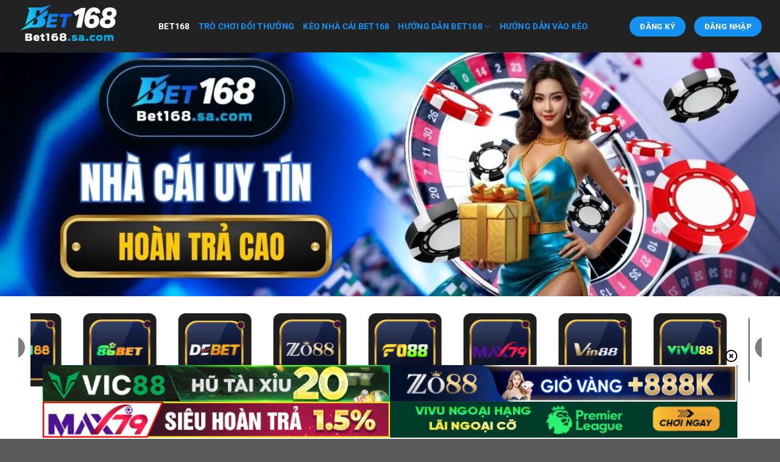

--- FILE ---
content_type: text/css
request_url: https://fibodex.io/wp-content/plugins/sport-plugin/build/css/assets/css/iframe_6in1.css?v=2.55
body_size: 67264
content:
#scrollIframe .content-seo{padding:15px;margin:15px 0;background-color:#fff;border-radius:5px;position:relative;line-height:18px;font-size:12px;display:block}#scrollIframe .content-seo_article{overflow:hidden}.dark .content-seo_article *{color:#fff!important}#scrollIframe .content-seo_backdrop{position:absolute;bottom:0;left:0;width:100%;height:100%;max-height:200px;background-image:linear-gradient(transparent,#fff);transition:all .2s linear}#scrollIframe .content-seo_btn{color:#337359;text-decoration:none;border:0;padding:0;background-color:transparent;position:relative;z-index:5;margin-top:15px;border-bottom:1px solid #337359}#scrollIframe .content-seo .content-seo_hidden{display:none!important}.dark .content-seo_backdrop{background-image:linear-gradient(transparent,#000c)}.dark .content-seo{background-color:#1a1a1a}#scrollIframe .content-seo a,#scrollIframe .ql-snow .ql-editor a{color:#337359;text-decoration:underline}#scrollIframe .content-seo h1,#scrollIframe .ql-snow .ql-editor h1{font-size:18px;line-height:24px}#scrollIframe .content-seo h2,#scrollIframe .ql-snow .ql-editor h2{font-weight:600;font-size:16px;line-height:24px}#scrollIframe .ql-editor{line-height:18px}#scrollIframe .ql-align-center{text-align:center}#scrollIframe .ql-align-right{text-align:right}#scrollIframe .ql-align-justify{text-align:justify}#scrollIframe .content-seo ol,#scrollIframe .ql-editor ol{padding-left:15px;list-style:outside}#scrollIframe .content-seo ol li[data-list=bullet]{list-style-type:disc}#scrollIframe .content-seo ol li[data-list=ordered]{list-style-type:decimal}@media (max-width: 1024px){#scrollIframe #AdLayer1,#scrollIframe #div_ad_float,#scrollIframe #ad_right_1,#scrollIframe #AdLayer2,#scrollIframe #div_survey,#scrollIframe #ad_middle_bottom,#scrollIframe .ad_m,#scrollIframe #bottomFly{display:none!important}}:root{--white: #fff;--gray3: #f9f9f9;--gray5: #f5f5f5;--gray10: #f0f0f0;--gray20: #eaeaea;--gray30: #e5e5e5;--gray40: #dadada;--gray45: #d0d0d0;--gray50: #999;--gray60: #666;--gray65: #555;--gray70: #444;--gray80: #333;--gray90: #222;--gray95: #151515;--black: #000;--black85: rgba(0, 0, 0, .85);--black60: rgba(0, 0, 0, .6);--black50: rgba(0, 0, 0, .5);--black40: rgba(0, 0, 0, .4);--black30: rgba(0, 0, 0, .3);--black20: rgba(0, 0, 0, .2);--black15: rgba(0, 0, 0, .15);--black05: rgba(0, 0, 0, .05);--white85: rgba(255, 255, 255, .85);--white70: rgba(255, 255, 255, .7);--white60: rgba(255, 255, 255, .6);--white45: rgba(255, 255, 255, .45);--white30: rgba(255, 255, 255, .3);--white20: rgba(255, 255, 255, .2);--white10: rgba(255, 255, 255, .1);--primary-color: #397f19;--second-color: #43951e;--thirdly-color: #f60;--red20: #ec7979;--red40: #d64444;--red60: #be0000;--blue10: #e7eef8;--blue40: #0076e3;--blue60: #0057a6;--green40: #0d9f1c;--yellow20: #fffae0;--yellow30: #fff6d1;--yellow60: #ffc700;--redbg: #ffe8e8;--greenbg: #e5ffd9;--goalbg: #ffe99c;--home_team: #de682f;--away_team: #2495da;--table_header: var(--gray10);--table_highlight: var(--gray5);--down: red;--up: green;--body-bg: var(--gray30);--footer-bg: var(--gray65);--white-bg: var(--white);--bgcolor-1: var(--white);--bgcolor-2: var(--gray5);--bgcolor-3: var(--gray30);--bgcolor-4: var(--gray40);--text-white: var(--white);--textcolor-1: var(--gray90);--textcolor-2: var(--gray60);--textcolor-3: var(--gray50);--textcolor-4: var(--gray40);--border-1: var(--white);--border-2: var(--gray10);--border-3: var(--gray30);--border-4: var(--gray45);--bg-odds-normal-before-light: #FFDCAA;--bg-odds-normal-light: #FFF5E7;--bg-odds-normal-before-dark: #683C1E;--bg-odds-normal-dark: #372A21;--color-odds-up-dark: #E6E6E6;--color-odds-down-dark: #E6E6E6;--color-odds-up-light: #282828;--color-odds-down-light: #282828;--bg-odds-up-before-light: #28BB81;--bg-odds-up-light: #C9FFE9;--bg-odds-down-before-light: #DA675C;--bg-odds-down-light: #FFDBD8;--bg-odds-up-before-dark: #1B9E68;--bg-odds-up-dark: #224C3B;--bg-odds-down-before-dark: #A33234;--bg-odds-down-dark: #5B2526;--bg-odds-arrow-up-light: #2A795A;--bg-odds-arrow-down-light: #6C0708;--bg-odds-arrow-up-dark: #009257;--bg-odds-arrow-down-dark: #BD0D0D;--color-score-live-light: #E51B00;--color-score-live-dark: #10E18D;--color-score-light: #C99717;--color-score-dark: #ff9607}#scrollIframe .mx-auto{margin-left:auto;margin-right:auto}#scrollIframe .opacity-0{opacity:0!important}#scrollIframe .opacity-1{opacity:1!important}#scrollIframe .f-white,#scrollIframe .menu2 li a,#scrollIframe .on-bg-color{color:#fff}#scrollIframe .pl-0{padding-left:0!important}#scrollIframe .pl-1{padding-left:.25rem!important}#scrollIframe .pl-2{padding-left:.5rem!important}#scrollIframe .pl-3{padding-left:1rem!important}#scrollIframe .pl-4{padding-left:1.5rem!important}#scrollIframe .odds-label{position:relative;background-color:var(--bg-odds-normal-light)!important;color:#282828;text-align:center}.dark .odds-label{position:relative;background-color:var(--bg-odds-normal-dark)!important;color:#fff;text-align:center}.dark .odds-arrow{position:relative;background-color:var(--bg-odds-normal-dark)!important;text-align:center}#scrollIframe .odds-arrow{padding-right:12px!important}#scrollIframe .odds-arrow:after{content:"";position:absolute;top:50%;transform:translateY(-50%);background-size:7px 7px;width:9px;height:9px;border-radius:50%;background-repeat:no-repeat;background-position:center;right:1px}#scrollIframe .odds-arrow--up{background-color:var(--bg-odds-arrow-up-light)!important;color:var(--color-odds-up-light)}#scrollIframe .odds-arrow--down{background-color:var(--bg-odds-arrow-down-light)!important;color:var(--color-odds-up-light)}.dark .odds-arrow--up{background-color:var(--bg-odds-arrow-up-dark)!important;color:var(--color-odds-up-dark)}.dark .odds-arrow--down{background-color:var(--bg-odds-arrow-down-dark)!important;color:var(--color-odds-down-dark)!important}#scrollIframe .odds-arrow--up:after{background-image:url(/assets/images/icon-arrow-up-light-v2.svg?v=5);background-color:var(--bg-odds-arrow-up-light)!important;color:var(--color-odds-up-light)}.dark .odds-arrow--up:after{background-image:url(/assets/images/icon-arrow-up-dark-v2.svg?v=5);background-color:var(--bg-odds-arrow-up-dark)!important;color:var(--color-odds-up-dark)}#scrollIframe .odds-arrow--down:after{background-image:url(/assets/images/icon-arrow-down-light-v2.svg);background-color:var(--bg-odds-arrow-down-light)!important;color:var(--arrow-down-light)}.dark .odds-arrow--down:after{background-image:url(/assets/images/icon-arrow-down-dark-v2.svg);background-color:var(--bg-odds-arrow-down-dark)!important;color:var(--color-odds-down-dark)}#scrollIframe .skeleton-loader{width:100%;height:100px;background-color:#e5e5e5;animation:loading 1.5s infinite;margin-top:40px}@keyframes loading{0%{background-color:#e0e0e0}50%{background-color:silver}to{background-color:#e0e0e0}}#scrollIframe #div_goal{display:none!important}#scrollIframe #table_live .odds1.resultColor,#scrollIframe #table_live .odds2.resultColor,#scrollIframe .odds2>span.down,#scrollIframe .odds-bg.odds-normal>span.down,#scrollIframe #table_live .new-home-tr .odds1.odds-down,#scrollIframe #table_live .new_oddsChangePopup .popup-odds-change .odds-down,#scrollIframe #homepage .game-rate #game-rate .container-sp .table-core-odds-value .odds-number.odds-down{background-color:var(--bg-odds-down-light);position:relative}#scrollIframe #game-rate .odds-animated.odds-down,#scrollIframe #table_live .new-home-tr .odds1.odds-animated.odds-down,#scrollIframe #table_live .new_oddsChangePopup .popup-odds-change .odds-animated.odds-down{animation:fadeToColorDownLight 3s forwards}@keyframes fadeToColorDownLight{0%{background-color:var(--bg-odds-down-before-light)}to{background-color:var(--bg-odds-down-light)}}.dark #table_live .odds1.resultColor,.dark #table_live .odds2.resultColor,.dark .odds2>span.down,.dark .odds-bg.odds-normal>span.down,.dark #table_live .new-home-tr .odds1.odds-down,.dark #table_live .new_oddsChangePopup .popup-odds-change .odds-down,.dark #homepage .game-rate #game-rate .container-sp .table-core-odds-value .odds-number.odds-down{background-color:var(--bg-odds-down-dark)}.dark #game-rate .odds-animated.odds-down,.dark #table_live .new-home-tr .odds1.odds-animated.odds-down,.dark #table_live .new_oddsChangePopup .popup-odds-change .odds-animated.odds-down{animation:fadeToColorDownDark 3s forwards}@keyframes fadeToColorDownDark{0%{background-color:var(--bg-odds-down-before-dark)}to{background-color:var(--bg-odds-down-dark)}}#scrollIframe #table_live .odds1.resultColor:after,#scrollIframe #table_live .odds2.resultColor:after,#scrollIframe .odds-bg.odds-normal>span.down:after,#scrollIframe #table_live .new-home-tr .odds1.odds-down:after,#scrollIframe #table_live .new_oddsChangePopup .popup-odds-change .odds-down:after,#scrollIframe #homepage .game-rate #game-rate .container-sp .table-core-odds-value .odds-number.odds-down:after,#scrollIframe .odds2>span.down:after,body #scrollIframe .oddschanges .oddschanges-bg1 .down:before,body #scrollIframe .oddschanges .oddschanges-bg1 .down_green:before{content:"";width:9px;height:9px;background-image:url(/assets/images/icon-arrow-down-light-v2.svg?v=5);background-repeat:no-repeat;background-position:center center;position:absolute;z-index:10;top:-3px;right:-3px;background-color:var(--bg-odds-arrow-down-light);border-radius:50%;overflow:hidden}.dark #table_live .odds1.resultColor:after,.dark .odds-bg.odds-normal>span.down:after,.dark .odds2>span:after,.dark #table_live .odds2.resultColor:after,.dark #table_live .new-home-tr .odds1.odds-down:after,.dark #table_live .new_oddsChangePopup .popup-odds-change .odds-down:after,.dark #homepage .game-rate #game-rate .container-sp .table-core-odds-value .odds-number.odds-down:after,body.dark .oddschanges .oddschanges-bg1 .down:before,body.dark .oddschanges .oddschanges-bg1 .down_green:before{background-color:var(--bg-odds-arrow-down-dark)}#scrollIframe #table_live .odds3.resultColor,#scrollIframe .odds-bg.odds-normal>span.up,#scrollIframe #table_live .new-home-tr .odds1.odds-up,#scrollIframe #homepage .game-rate #game-rate .container-sp .table-core-odds-value .odds-number.odds-up,#scrollIframe #table_live .new_oddsChangePopup .popup-odds-change .odds-up,#scrollIframe .odds2>span.up{background-color:var(--bg-odds-up-light);position:relative}#scrollIframe #game-rate .odds-animated.odds-up,#scrollIframe #table_live .new-home-tr .odds1.odds-animated.odds-up,#scrollIframe #table_live .new_oddsChangePopup .popup-odds-change .odds-animated.odds-up{animation:fadeToColorUpLight 3s forwards}@keyframes fadeToColorUpLight{0%{background-color:var(--bg-odds-up-before-light)}to{background-color:var(--bg-odds-up-light)}}#scrollIframe #table_live .odds3.resultColor:after,#scrollIframe .odds-bg.odds-normal>span.up:after,#scrollIframe .odds2>span.up:after,#scrollIframe #table_live .new-home-tr .odds1.odds-up:after,#scrollIframe #table_live .new_oddsChangePopup .popup-odds-change .odds-up:after,#scrollIframe #homepage .game-rate #game-rate .container-sp .table-core-odds-value .odds-number.odds-up:after,body #scrollIframe .oddschanges .oddschanges-bg1 .up:before,body #scrollIframe .oddschanges .oddschanges-bg1 .up_red:before{content:"";width:9px;height:9px;background-image:url(/assets/images/icon-arrow-up-light-v2.svg?v=5);background-repeat:no-repeat;background-position:center center;position:absolute;z-index:10;top:-3px;right:-3px;background-color:var(--bg-odds-arrow-up-light);border-radius:50%;overflow:hidden}.dark #table_live .odds3.resultColor,.dark .odds-bg.odds-normal>span.up,.dark #table_live .new-home-tr .odds1.odds-up,.dark #homepage .game-rate #game-rate .container-sp .table-core-odds-value .odds-number.odds-up,.dark #table_live .new_oddsChangePopup .popup-odds-change .odds-up,.dark .odds2>span.up{background-color:var(--bg-odds-up-dark)}.dark #game-rate .odds-animated.odds-up,.dark #table_live .new-home-tr .odds1.odds-animated.odds-up,.dark #table_live .new_oddsChangePopup .popup-odds-change .odds-animated.odds-up{animation:fadeToColorUpDark 3s forwards}@keyframes fadeToColorUpDark{0%{background-color:var(--bg-odds-up-before-dark)}to{background-color:var(--bg-odds-up-dark)}}.dark #table_live .odds3.resultColor:after,.dark .odds-bg.odds-normal>span.up:after,.dark .odds2>span.up:after,.dark #table_live .new-home-tr .odds1.odds-up:after,.dark #table_live .new_oddsChangePopup .popup-odds-change .odds-up:after,.dark #homepage .game-rate #game-rate .container-sp .table-core-odds-value .odds-number.odds-up:after,body.dark .oddschanges .oddschanges-bg1 .up:before,body.dark .oddschanges .oddschanges-bg1 .up_red:before{background-image:url(/assets/images/icon-arrow-up-dark-v2.svg?v=5);background-color:var(--bg-odds-arrow-up-dark)}#scrollIframe #homepage .game-rate #game-rate .container-sp .table-core-odds-value .odds-number.odds-draw,#scrollIframe #table_live .new-home-tr .odds1.odds-draw,#scrollIframe #table_live .new_oddsChangePopup .popup-odds-change .odds-draw{background-color:var(--bg-odds-normal-light)}#scrollIframe #game-rate .odds-animated.odds-draw,#scrollIframe #table_live .new-home-tr .odds1.odds-animated.odds-draw,#scrollIframe #table_live .new_oddsChangePopup .popup-odds-change .odds-animated.odds-draw{animation:fadeToColorLight 3s forwards}@keyframes fadeToColorLight{0%{background-color:var(--bg-odds-normal-before-light)}to{background-color:var(--bg-odds-normal-light)}}.dark #homepage .game-rate #game-rate .container-sp .table-core-odds-value .odds-number.odds-draw,.dark #table_live .new-home-tr .odds1.odds-draw,.dark #table_live .new_oddsChangePopup .popup-odds-change .odds-draw{background-color:var(--bg-odds-normal-dark)}.dark #game-rate .odds-animated.odds-draw,.dark #table_live .new-home-tr .odds1.odds-animated.odds-draw,.dark #table_live .new_oddsChangePopup .popup-odds-change .odds-animated.odds-draw{animation:fadeToColorDark 3s forwards}@keyframes fadeToColorDark{0%{background-color:var(--bg-odds-normal-before-dark)}to{background-color:var(--bg-odds-normal-dark)}}#scrollIframe .blue,#scrollIframe .blue2,#scrollIframe .gocheck A:link{color:#0089f1}#scrollIframe .green{color:#1a1}#scrollIframe .gray-bg2{background-color:#f9f9f9}#scrollIframe .change_yellow{background-color:#ffefd8}.dark .change_yellow{background-color:#170500}#scrollIframe .up_red{background-color:#e4f5cb}.dark .up_red{background-color:#466b10}#scrollIframe .down_green{background-color:#fad2c9}.dark .down_green{background-color:#8c4332}.dark .oddschanges .odd-bg1{color:#adadad}#scrollIframe .oddschanges .odd-sname{background-color:#ffd746;color:#ad6212}.dark .oddschanges .odd-sname{background-color:#56544e;color:#d4a97a}#scrollIframe .odd-bg1 span{text-decoration:underline dashed}#scrollIframe .jqTitle{color:#fff}#scrollIframe .green-bg,.dark .green-bg{background-color:#eff5ee}.dark #oddsChange,.dark [id^=oddsChange_],.dark .white-bg2,.dark .livetab,.dark #panluDiv,.dark #showoptional2,.dark #showFilterBox,.dark #showCountry,.dark #showoptional,.dark #showCompany,.dark .bak_div{background-color:#444}#scrollIframe .hand-bg{background-color:#327c00}#scrollIframe .odds-table-bg{background-color:#d0d0d0}.dark .odds-table-bg{background-color:#585858}#scrollIframe .oods-bg1{background-color:#f4f4f4}#scrollIframe .oods-bg2{background-color:#fff}.dark .oods-bg1,.dark .isLeaTop,.dark .oddate{background-color:#353535}.dark .fav-highlight{background-color:#4c4c2c!important}.dark .oods-bg2{background-color:#232323}#scrollIframe .oods-c-bg1,#scrollIframe .up{background-color:#c8fda280;color:#000000ba}#scrollIframe .oods-c-bg2,#scrollIframe .down{background-color:#f7c8c880;color:#000000ba}#scrollIframe .oods-c-bg3{background-color:#ff0;color:#000000ba}.dark .oods-c-bg1,.dark .up{background-color:#1e612e80;color:#ffffffba}.dark .oods-c-bg2,.dark .down{background-color:#8e3c6480;color:#ffffffba}.dark .oods-c-bg3{background-color:#a97d00;color:#ffffffba}#scrollIframe #teamid .sbg{background-color:#fff9ef}.dark #teamid .sbg{background-color:#1d1c1a}#scrollIframe .down2{background:url(../images/redDown.png) no-repeat 43px 5px;display:block;width:50px;margin:0 auto;color:red}#scrollIframe .up2{background:url(/build/assets/images/greenup.png) no-repeat 43px 5px;display:block;width:50px;margin:0 auto;color:green}#scrollIframe .resultColor{background:var(--yellow30);color:#070f03}.dark .resultColor{color:#fff}#scrollIframe .odds-change{background:var(--yellow30)}#scrollIframe .switch>input[type=checkbox]:checked+.switch-style{background-color:#f60}#scrollIframe .hightlight-bg{background-color:#f4faff}.dark .hightlight-bg{background-color:#333}#scrollIframe .otOdds,#scrollIframe .ouOdds,#scrollIframe .handOdds{background-color:#fffae0}#scrollIframe .handOdds{text-align:right}.dark .otOdds,.dark .ouOdds,.dark .handOdds{background-color:#3a362f}#scrollIframe .Preferences2{background-color:#d1e6cc}.dark .Preferences2{background-color:#435040}#scrollIframe #myGamesCount,#scrollIframe #hiddencount,#scrollIframe #nshowhide{color:#f60}.dark #hiddencount{color:#e51b00!important}#scrollIframe .main-content>#info{padding-bottom:0!important;margin-bottom:0!important}#scrollIframe .mcontent{width:1208px;margin:0 auto}#scrollIframe #app6in1.mcontent{max-width:100%}#scrollIframe .mcontent:after{content:" ";display:block;height:0;visibility:hidden;clear:both}#scrollIframe #main{width:1208px;clear:both;margin:0 auto;display:flex;justify-content:space-between}#scrollIframe #info.vue #main{gap:16px;justify-content:unset}#scrollIframe .clear{clear:both;display:block;height:1px;overflow:hidden}#scrollIframe .Preferences{padding:6px 0}#scrollIframe .Preferences li{line-height:22px;padding:0 6px}#scrollIframe .Preferences li:hover{background-color:#ffeece;border-radius:3px}#scrollIframe .slideBtn{position:relative;cursor:pointer}#scrollIframe .slideBtn:after{display:inline-block;content:"";border-left:5px solid transparent;border-right:5px solid transparent;border-top:5px solid #999;position:absolute;right:0;top:16px}#scrollIframe .slideBtn.on:after{transform:rotate(180deg)}.dark .slideBtn:after{border-top:5px solid #999}#scrollIframe .swt{width:30px;height:30px;background-image:url(/build/assets/images/CaretDown.svg);background-position:center;background-repeat:no-repeat;transition:.175s all linear;cursor:pointer;transform:rotate(180deg)}body.dark .swt{background-image:url(/build/assets/images/CaretDownWhite.svg)}#scrollIframe .swt:hover{background-image:url(/build/assets/images/CaretDownBlack.svg)}body.dark .swt:hover{background-image:url(/build/assets/images/CaretDownWhite.svg)}#scrollIframe .swt.hide-tmp{transform:rotate(0)}#scrollIframe .df1{display:flex;justify-content:flex-end}#scrollIframe .df1 .rankicon,#scrollIframe .rankicon{display:none!important}#scrollIframe .df1 i{border-right:1px solid #D4D4D4;padding:2px 8px!important;margin:0!important}#scrollIframe .box-league{background-color:#fff}.dark .box-league{background-color:#1a1a1a}body #scrollIframe .box-league .lr_tit{color:#414141}body #scrollIframe .box-league .lr_tit{border-bottom:0!important}body #scrollIframe .bsiderbar-left{background-color:initial!important}body #scrollIframe .box-league>.lr_tit{color:#070f03;text-transform:uppercase}#scrollIframe .lr_tit.on{border-bottom:1px solid #e5e5e5;padding:0 10px}#scrollIframe .lr_tit.on.o2{display:flex;justify-content:space-between;align-items:center}#scrollIframe .hide-show-btn{cursor:pointer;transition:.175s all linear;transform:rotate(-180deg)}#scrollIframe .toggle-box-btn{cursor:pointer;transition:.175s all linear}#scrollIframe .hide-box .toggle-box-btn{transform:rotate(-90deg)}#scrollIframe .hide-ul .hide-show-btn{transform:rotate(0)}.dark .lr_tit.on{border-bottom:1px solid #444}#scrollIframe .lr_tit{font-weight:700;display:block;line-height:35px;font-size:14px;padding-left:5px}#scrollIframe .leftnav li:last-child{border:0}#scrollIframe .leftnav li a{line-height:28px;display:block;text-align:left}#scrollIframe .leftnav li a img{vertical-align:middle;width:18px;height:18px;border-radius:50%;overflow:hidden;margin-top:-3px;margin-right:3px}.dark .leftnav li a img{background-color:#fff}#scrollIframe .wrap-loadmore{margin-top:17px;text-align:center}#scrollIframe .load-more-btn{font-family:Inter;font-size:12px;font-style:normal;font-weight:500;line-height:14px;color:#fff;padding:8px 41px 8px 21px;border-radius:30px;border:0;background:#337359 url(/build/assets/images/double-alt-arrow-down.svg) no-repeat;background-position:right 20px top 6px}#scrollIframe .leftnav li a:hover,#scrollIframe .leftnav .select a{background:#e3f1eb;text-decoration:none;border-radius:3px;color:#ad6212}#scrollIframe .leftnav span{padding-left:24px;background:url(../images/flag-list_rgb_17.png) no-repeat}#scrollIframe ul.menu{float:left;margin:5px 5px 5px 0;overflow:hidden}#scrollIframe ul.menu li{float:left;padding:0 8px;text-align:center;line-height:26px;font-weight:400;position:relative}#scrollIframe ul.menu .on{background:#ff552c}#scrollIframe ul.menu .on a{color:#fff}#scrollIframe ul.menu li:last-child{border:0}#scrollIframe #mintable td{text-align:center}#scrollIframe #mintable .tds{height:50px}#scrollIframe #mintable .Leaguestitle:has(+.tds.hide) td{border-bottom:1px solid #F0F0F0!important}.dark #mintable .Leaguestitle:has(+.tds.hide) td{border-bottom:1px solid #151515!important}#scrollIframe .tds:hover{background-color:#efefef}.dark #mintable .tds:hover td{background-color:#333}#scrollIframe .bftab{text-align:center;line-height:25px}#scrollIframe .bftab .iconbox{padding:0 6px;text-align:center}#scrollIframe .bftab .iconbox span{margin:4px}#scrollIframe #basketball #tools{padding:0}#scrollIframe .Leaguestitle{text-align:left}#scrollIframe .handpoint{cursor:pointer}#scrollIframe .f-b{font-weight:700}#scrollIframe .status{color:#06f}.dark .status{color:#3778da}#scrollIframe .b3{background-color:#eef}#scrollIframe .b4{background-color:#eee}#scrollIframe .l1{float:left}#scrollIframe .l1 a{font-weight:700}#scrollIframe .l1 .nolink{font-weight:700;cursor:not-allowed}#scrollIframe .l2{float:right}#scrollIframe .l2 img{margin:0 2px}#scrollIframe .l3{float:left;margin-left:10px;background:url(/Content/Com/blue_img/ds.gif) no-repeat left;padding-left:12px;color:#000;font-weight:700}#scrollIframe .l4{float:left;margin-left:5px;padding-left:6px;color:#b36946}#scrollIframe .l5{float:right}#scrollIframe .l5 img{margin:0 2px}#scrollIframe #div_search{width:650px;left:-507px;top:5px;z-index:5;position:absolute;display:none;padding-bottom:10px}#scrollIframe #div_search a{line-height:24px;padding:0 10px;display:block;float:left;width:90%}#scrollIframe #div_search a:hover{text-decoration:none}#scrollIframe .color{background-image:url(/Content/Com/blue_img/color.gif);height:8px;width:72px;margin-top:3px;background-repeat:no-repeat;overflow:hidden}#scrollIframe .color li{float:left}#scrollIframe .color li a{display:block;height:8px;width:8px;margin-right:4px}#scrollIframe .oddstd p{line-height:16px;display:block;height:16px}#scrollIframe #soccer .mcontent .oddstd{padding:0;cursor:pointer}#scrollIframe A.sb{font-weight:700;color:#de574a;text-decoration:none}#scrollIframe A.sb:hover{font-weight:700}.dark A.sb{color:#ea8989}#scrollIframe a.pk{color:#157af7;text-decoration:none;font-weight:700}.dark a.pk{color:#4c8cb3}#scrollIframe a.pk:hover{text-decoration:underline;font-weight:700}#scrollIframe .p2{color:#999}#scrollIframe #showoptional2 h1,#scrollIframe #showoptional h1,#scrollIframe #showCompany h1,#scrollIframe #showCountry h1,#scrollIframe #showFilterBox h1{float:left;font-size:11px;font-weight:700;padding-left:15px}#scrollIframe #showoptional2,#scrollIframe #showCountry,#scrollIframe #showFilterBox{width:620px;position:absolute;left:140px;top:29px;z-index:5;visibility:hidden}#scrollIframe #showFilterBox{left:185px}#scrollIframe #showoptional2 li,#scrollIframe #showCountry li,#scrollIframe #showCompany li,#scrollIframe #showFilterBox li{line-height:24px;display:block;width:47%;float:left;padding-left:5px}#scrollIframe #showoptional2 li label,#scrollIframe #countryListDiv li label,#scrollIframe #showoptional li label,#scrollIframe #showCompany li label{line-height:24px;width:90%;cursor:pointer;overflow:hidden;display:-webkit-inline-box;-webkit-line-clamp:1;line-clamp:1;-webkit-box-orient:vertical}#scrollIframe #showoptional2 li,#scrollIframe #showoptional2 li label,#scrollIframe #goalTable li{display:flex;align-items:center;position:relative;gap:4px}#scrollIframe #showoptional2 li label span,#scrollIframe #goalTable li{white-space:nowrap;text-overflow:ellipsis;overflow:hidden;max-width:85%}#scrollIframe #showoptional2 li input,#scrollIframe #showCountry li input,#scrollIframe #showCompany li input{vertical-align:top;margin:6px 5px 0 0}#scrollIframe #showoptional2 li:hover,#scrollIframe #countryListDiv li:hover,#scrollIframe #showoptional li:hover,#scrollIframe #showCompany li:hover{background-color:#f0f0f0}#scrollIframe #showCompany{width:230px;position:absolute;left:170px;top:84px;z-index:5;visibility:hidden}#scrollIframe #showCompany li label{width:76%}#scrollIframe #myleague{overflow:auto}#scrollIframe #myleague2,#scrollIframe #countryListDiv,#scrollIframe #myleague{overflow:auto;max-height:470px}#scrollIframe #myleague2 ul,#scrollIframe #countryListDiv ul,#scrollIframe #showCompany ul,#scrollIframe #myleague ul,#scrollIframe #showoptional ul{padding:10px;overflow:hidden}#scrollIframe #fixture-page #min #tools #showoptional2 #myleague2 ul{padding:0;margin-bottom:4px}#scrollIframe #fixture-page #min #tools #showoptional2 #myleague2 li{margin-bottom:0}#scrollIframe #fixture-page #min #tools #showoptional2 #myleague2 .fixture-league-name{width:180px;white-space:nowrap;overflow:hidden;text-overflow:ellipsis;display:inline-block}#scrollIframe #fixture-page #min #tools #showoptional2 #myleague2 li label{white-space:nowrap}#scrollIframe #fixture-page #min #tools #showoptional2 #myleague2 li label span{padding-left:0;padding-right:0}#scrollIframe #fixture-page #min #tools #showoptional2 #myleague2 li input[type=checkbox]{height:13px;margin:0;-webkit-appearance:none;-moz-appearance:none;appearance:none;background-color:transparent}#scrollIframe .cc a,#scrollIframe #div_search .cc a{position:absolute;right:10px;top:8px;padding:0;width:24px;height:24px}#scrollIframe .cc a:before,#scrollIframe .cc a:after{position:absolute;content:"";width:16px;height:1px;top:11px;left:4px;background-color:#666}.dark .cc a:before,.dark .cc a:after{background-color:#999}#scrollIframe .cc a:before{transform:rotate(45deg)}#scrollIframe .cc a:after{transform:rotate(-45deg)}#scrollIframe .sotit{padding:0 10px;line-height:40px;text-align:center;font-size:14px;font-weight:700}#scrollIframe .rbl{text-align:center;font-weight:700;line-height:35px}#scrollIframe .bts{display:block;clear:both;padding:10px;text-align:center;margin-top:5px;overflow:hidden}#scrollIframe .bts span{margin:0 3px;font-size:11px;font-weight:700;line-height:36px;height:36px;cursor:pointer;padding:0 18px;border-radius:3px;display:inline-block;vertical-align:middle}#scrollIframe .bts .ent{background-color:#307b06;color:#fff;padding:0 30px}#scrollIframe .bts .LQent{background-color:#8e3537;color:#fff;padding:0 30px}#scrollIframe .bts .LQent:hover,#scrollIframe .bts .ent:hover{background-color:#f60}.dark .bts .LQent,.dark .bts .ent{background-color:#c75102;color:#fff}.dark .bts .LQent:hover,.dark .bts .ent:hover{background-color:#f60}#scrollIframe .bts span:hover{background-color:#fff}#scrollIframe .bts .fgSpan input[type=checkbox]{vertical-align:middle;margin:-2px 5px 0 0}#scrollIframe .bts .fgSpan label{cursor:pointer}#scrollIframe .fg_Title{display:block;color:#212121;line-height:24px;font-size:14px;padding-left:15px;clear:both;background-color:#fafafa}.dark .fg_Title{color:#fff;background-color:#2f2f2f}#scrollIframe .oddstable{box-shadow:1px 2px 1px #a0a0a0}.dark .oddstable{box-shadow:0 1px 5px #000}.dark .oddstable .oddsCaption{background-color:#444}#scrollIframe .oddstable td{line-height:17px;text-align:center}#scrollIframe .oddsCaption{font-weight:700;line-height:26px;text-align:center}#scrollIframe .oddschanges td{line-height:22px;text-align:center;padding:2px}#scrollIframe .oddschanges .odd-teamname .sup{font-size:12px;color:#9f0000;-webkit-transform:scale(.89);transform:scale(.89);display:inline-block;margin:0 2px}#scrollIframe .oddschanges .odd-sname{display:inline-block;padding:0 5px;line-height:22px;border-radius:3px}#scrollIframe .oddschanges .odd-teamname{font-size:13px;line-height:normal}#scrollIframe .oddschanges .odd-score{font-size:15px;font-weight:700}#scrollIframe .oddschanges .more{text-align:center}#scrollIframe .oddschanges .more span{font-weight:700;color:var(--blue40);text-decoration:underline}#scrollIframe .oddschanges .more span:hover{color:#f60;cursor:pointer}#scrollIframe .m5{margin-bottom:5px}#scrollIframe .team_info{display:block;line-height:24px;border-bottom-width:1px;border-bottom-style:solid;border-bottom-color:#e6e6e6;border-top-width:1px;border-top-style:solid;border-top-color:#e6e6e6}#scrollIframe .teaminfo2{background-color:#e6f0fb;color:#33638a}#scrollIframe .agaT,#scrollIframe .agaT td{background:var(--yellow20)!important}#scrollIframe .greens{color:#360;background-color:#d3f88f;font-weight:700}#scrollIframe #teamid .sl{text-align:left}#scrollIframe #teamid .sr{text-align:right}#scrollIframe #teamid .underLine a{text-decoration:underline}#scrollIframe #main2{background-color:#fff;clear:both;margin:4px auto 0;padding:10px}.dark #main2{background-color:#282828}#scrollIframe .bg1{background-color:#f3f2f2!important}.dark .bg1{background-color:#282828!important}#scrollIframe #main .content{overflow:hidden;margin-bottom:10px;padding:50px 6px 0}#scrollIframe .btns{float:none;display:block;margin-right:auto;margin-left:auto;border-bottom:2px solid #5885b7;height:30px}#scrollIframe .btns .btn{background:#bcdafa;display:block;height:29px;width:100px;font-size:14px;line-height:29px;color:#333;float:left;text-align:center;border-top:1px solid #a9bed3;border-right:1px solid #a9bed3;border-left:1px solid #a9bed3}#scrollIframe .btns .btn.on{background:#5885b7;width:100px;color:#fff;font-weight:700}#scrollIframe .adclass{text-align:center}#scrollIframe .white{color:#fff!important}#scrollIframe .discription{padding-top:10px;overflow:hidden;text-align:center}#scrollIframe .discription span{width:12px;height:12px;display:inline-block;vertical-align:middle}#scrollIframe #favProp{position:absolute;right:10px;top:54px;padding:5px;border:10px solid #2c435c;background:#5885b7;z-index:99;line-height:20px;color:#fff;font-size:13px}#scrollIframe .livetab{padding:5px;border-radius:3px}#scrollIframe .jqTitle{line-height:22px;text-align:center;width:100%;font-weight:700}#scrollIframe .livetab .info{float:left;width:400px}#scrollIframe .jqSubTitle td{background:#f3fdf1;font-weight:700}.dark .jqSubTitle td{background:#546b50}#scrollIframe .jqSubTitle2 span{display:inline-block;width:50%}#scrollIframe .jqSubTitle2,#scrollIframe .jqTitle2{line-height:26px;text-align:center;width:398px;float:left;font-weight:700}#scrollIframe .livetab td{text-align:center;line-height:22px;font-size:12px}#scrollIframe .popup-overlay{background-color:#000;filter:alpha(opacity=20);opacity:.2;top:0;right:0;bottom:0;left:0;margin:0;padding:0}#scrollIframe .popup-overlay-again{background-color:#000;filter:alpha(opacity=50);opacity:.5;top:0;right:0;bottom:0;left:0;margin:0;padding:0}#scrollIframe .popup-container{width:100%;background-color:#fff;overflow:hidden}#scrollIframe .popup-container .popup-titlebar{height:28px;background:#397f19;cursor:move;border-top:1px solid #397f19;background-position:0 -2px}#scrollIframe .popup-container .popup-titlebar .Ptitle{font-weight:700;line-height:30px;color:#fff;margin-left:15px;background:none;font-size:13px}#scrollIframe .popup-container .popup-titlebar .Pclose{float:right;text-decoration:none;margin-top:5px;margin-right:3px;background:url(../images/close.gif) no-repeat;width:20px;height:20px}#scrollIframe .popup-container .popup-titlebar .Pclose:hover{background:url(../images/close.gif) no-repeat}#scrollIframe .popup-container .popup-content{border:solid 3px #397f19;margin:0;overflow:hidden}.dark .popup-container .popup-content{background-color:#2f2f2f}#scrollIframe .popup-container .popup-resize{text-align:right;margin-top:-30px;height:30px;line-height:0;overflow:hidden}#scrollIframe .popup-container .popup-resize div{width:30px;line-height:30px;background:url(../images/a_popup_resize.gif) 23px 22px no-repeat;float:right;text-indent:100px;overflow:hidden;cursor:se-resize}#scrollIframe .popup-container2{width:100%;background-color:#fff;overflow:hidden}#scrollIframe .popup-container2 .popup-titlebar2{height:28px;background:#8e3537;cursor:move;background-position:0 -2px}#scrollIframe .popup-container2 .popup-titlebar2 .Ptitle{font-weight:700;line-height:30px;color:#fff;margin-left:15px;background:none;font-size:13px}#scrollIframe .popup-container2 .popup-titlebar2 .Pclose{float:right;text-decoration:none;margin-top:5px;margin-right:3px;background:url(../images/close.gif) no-repeat;width:20px;height:20px}#scrollIframe .popup-container2 .popup-titlebar2 .Pclose:hover{background:url(../images/close.gif) no-repeat}#scrollIframe .popup-container2 .popup-content2{border:solid 3px #8e3537;margin:0;overflow:hidden}.dark .popup-container2 .popup-content2{background-color:#2f2f2f}#scrollIframe .popup-container2 .popup-resize{text-align:right;margin-top:-30px;height:30px;line-height:0;overflow:hidden}#scrollIframe .popup-container2 .popup-resize div{width:30px;line-height:30px;background:url(../images/a_popup_resize.gif) 23px 22px no-repeat;float:right;text-indent:100px;overflow:hidden;cursor:se-resize}#scrollIframe .JsTitle{position:absolute;top:0;left:0;z-index:2000;padding:5px;background-color:#0c609c;color:#fff;-webkit-box-shadow:0 0 9px #999;box-shadow:0 0 9px #999;filter:progid:DXImageTransform.Microsoft.Shadow(color="#999999",direction=135,strength=4)}#scrollIframe .JsTitleNoBG{position:absolute;top:0;left:0;z-index:2000;padding:0;-webkit-box-shadow:0 0 9px #999;box-shadow:0 0 9px #999}#scrollIframe .odds_checked,#scrollIframe .odds_unchecked{margin:2px 3px;line-height:24px;width:87px;display:inline-block}#scrollIframe .tabs{border:1px solid #ccc;border-radius:2px;line-height:24px;height:24px;overflow:hidden}#scrollIframe .tabs span,#scrollIframe .tabs a{padding:0 4px;line-height:24px;height:24px;border:0;margin:0;overflow:hidden;cursor:pointer}#scrollIframe .tabs .on{background:#fff;color:#5885b7}#scrollIframe #mScore{font-size:16px;color:#d64444;font-weight:700;line-height:30px}.dark #mScore{color:#de5b5c}#scrollIframe .expLine{text-align:center}#scrollIframe #main #left .lrdiv{width:100%}#scrollIframe .lrdiv .odds_setting{margin:0 0 3px 3px}#scrollIframe .input_text{border:0;font-size:12px;width:100%;border-radius:2px;padding:5px 0 5px 30px}.dark .input_text{color:#999!important}#scrollIframe .search{overflow:hidden;padding:10px 0 5px}#scrollIframe .search *{box-sizing:border-box}#scrollIframe .search input{height:32px;border:solid 1px #e5e5e5;padding:0 5px;width:75%;float:left;border-right:0}#scrollIframe .search input[type=text]{padding-left:25px}#scrollIframe .search #btnsearch{width:25%;float:right;background:#eaf7ff;border:solid 1px #e5e5e5;cursor:pointer;font-weight:700}#scrollIframe .leftnav .adclass a{padding:0;height:80px;width:144px}#scrollIframe #oddsChange,#scrollIframe [id^=oddsChange_],#scrollIframe #panluDiv,#scrollIframe .bak_div{border-radius:3px;overflow:hidden;padding:5px}#scrollIframe #main #left{overflow:hidden;padding:0;border-radius:4px}#scrollIframe #main .adclass{text-align:center}#scrollIframe #main #right .adclass{margin-bottom:5px}#scrollIframe #div_ad_float{padding-left:24px;padding-top:10px}#scrollIframe div#left_float_ad{margin-top:15px}#scrollIframe #main .adclass img,#scrollIframe #div_ad_float img,#scrollIframe #left_float_ad img{width:100%;margin-bottom:3px}.dark #main #left .leftnav li a{color:#d3d3d3}#scrollIframe #main #left .leftnav li a,#scrollIframe #info #left .leftnav li a{width:100%;text-overflow:ellipsis;overflow:hidden;white-space:nowrap;color:#070f03;border-radius:0;padding:0 10px;height:34px;line-height:34px;max-width:100%;box-sizing:border-box}#scrollIframe #main #left .leftnav li a.on,#scrollIframe #info #left .leftnav li a.on{background-color:#e3f1eb}.dark #main #left .leftnav li a,.dark #info #left .leftnav li a{color:#fff}.dark #main #left .leftnav li a.on,.dark #info #left .leftnav li a.on{background:linear-gradient(90deg,#01311e,#000e09)}@media only screen and (max-width: 1024px){#scrollIframe #main #left .leftnav li a{width:100%;text-overflow:ellipsis;overflow:hidden;white-space:nowrap;color:#070f03;border-radius:0;padding:0 10px;height:34px;line-height:34px}}#scrollIframe #basketball #main #left{min-height:1520px}#scrollIframe #main #min,#scrollIframe #appHome{width:802px}#scrollIframe .toolimg{min-width:45px;position:relative;line-height:25px;height:25px;text-align:left!important}#scrollIframe .toolimg span{float:left}#scrollIframe .toolimg .icons{position:absolute;right:0;top:6px;width:88px}#scrollIframe .result .toolimg,#scrollIframe .Schedule .toolimg{text-align:center!important;padding-left:0}#scrollIframe .result .toolimg span,#scrollIframe .Schedule .toolimg span{float:none}#scrollIframe .popWin{z-index:999999;overflow:hidden;box-shadow:0 0 10px #999;color:#fff;text-align:center;left:1%}#scrollIframe .popWin .closeBtn{text-decoration:none;color:#151515;font-weight:400;display:block;float:left;position:absolute;left:0;top:50%;width:30px;height:30px;margin-top:-15px;border-style:none;cursor:pointer;font-size:30px;font-family:Arial;line-height:30px}#scrollIframe .popWin .info{padding:5px 10px 10px 20px;font-size:26px;text-align:center}#scrollIframe .popWin .hd{line-height:40px;height:40px;font-size:30px;font-weight:700;margin:0;padding:10px 20px 0}#scrollIframe .shareL li{margin:9px;padding:0}#scrollIframe #popupLinksMsg{position:fixed;z-index:999999;top:400px;width:420px;background:#f60;left:50%;margin-left:-210px;border:4px solid #fbac78;padding:12px;border-radius:6px;box-shadow:0 8px 40px #b74949}#scrollIframe #popupLinksMsg .step{margin-top:5px;border:1px double #fff}#scrollIframe #popupLinksMsg a{color:#00c;text-decoration:underline}#scrollIframe #popupLinksMsg .linkBtn{line-height:36px;text-align:center;font-size:16px;float:left;margin-left:5px;color:#555;border-radius:3px;background-color:#fff;width:97%!important;box-shadow:2px 2px 1px #bb6b5e}#scrollIframe #popupLinksMsg .linkBtn:hover{background-color:#ffeee2}#scrollIframe #popupLinksMsg .closeBtn{position:absolute;right:0;cursor:pointer;font-size:16px;color:#fff;text-align:center;top:0;background-color:#fbac78;line-height:14px;padding:0 7px 7px 12px;border-radius:0 0 0 50px}#scrollIframe #popupLinksMsg .linkDesc{line-height:28px;color:#fff;font-size:14px;text-align:center}#scrollIframe #popupLinksMsg .content{font-size:16px;color:#fff;line-height:24px;text-indent:1em;margin-bottom:8px}#scrollIframe #topLine{font-weight:700;line-height:40px}#scrollIframe #newtop{max-width:1208px;margin-right:auto;margin-left:auto;position:relative}#scrollIframe #newtop #menu{z-index:1;display:flex;flex-direction:row;justify-content:center;align-items:center;list-style:none;height:44px;position:relative;margin-bottom:20px;width:100%;gap:16px}#scrollIframe .owl-dots.disabled,#scrollIframe .owl-nav.disabled,#scrollIframe .d-none{display:none!important}#scrollIframe .d-flex{display:flex;align-items:center}#scrollIframe .flex-center{justify-content:center;align-items:center}#scrollIframe .gap-0{gap:0}#scrollIframe .gap-1{gap:.25rem!important}#scrollIframe .gap-2{gap:.5rem!important}#scrollIframe .gap-3{gap:1rem!important}#scrollIframe .menu-slide .owl-nav{position:absolute;right:-56px;width:44px;height:44px;margin:0!important;top:-2px;background-color:#00301d;border-radius:5px;overflow:hidden;display:block!important}#scrollIframe .menu-slide .owl-nav button.owl-prev{display:none}#scrollIframe .menu-slide .owl-nav button{width:100%;height:100%;margin:0!important;padding:0!important}#scrollIframe .menu-slide .owl-nav button>div{width:24px;height:24px;background-image:url(../images/DoubleAltArrowRight.svg);background-repeat:no-repeat;margin:auto}#scrollIframe #newtop #menu,#scrollIframe #newtop #menu *{transition:unset}#scrollIframe #newtop #menu li{width:100%;height:52px}#scrollIframe #newtop #menu li .menu-item-inner{display:flex;flex-direction:row;justify-content:center;align-items:center;width:100%;height:44px;cursor:pointer;border-radius:5px;background-color:#00301d;max-width:unset}#scrollIframe #newtop #menu li .menu-item-inner:after{position:absolute;bottom:-4px;right:0;left:0;margin:auto;width:0;height:0;border-left:18px solid transparent;border-top:8px solid #FFFFFF;border-right:18px solid transparent}#scrollIframe #newtop #menu li:hover .menu-item-inner,#scrollIframe #newtop #menu li.active .menu-item-inner{background-color:#fff;position:relative}#scrollIframe #newtop #menu li:hover .menu-item-inner:after,#scrollIframe #newtop #menu li.active .menu-item-inner:after{content:""}#scrollIframe #newtop #menu li.active a,#scrollIframe #newtop #menu li:hover a{color:#005030}#scrollIframe #newtop #menu li a{font-size:14px;font-weight:700;color:#99b9ac;display:inline-block;vertical-align:middle}#scrollIframe #newtop #menu li a:hover{text-decoration:none}#scrollIframe #newtop #menu li img{width:32px;height:32px;margin-right:6px}#scrollIframe #menu .tab_on{font-weight:700;opacity:1}#scrollIframe #menu .tab_on:after{display:inline-block;position:absolute;top:32px;border-radius:20px;left:35px;width:calc(100% - 44px);width:-webkit-calc(100% - 44px);height:2px;content:"";background-color:#fff}#scrollIframe #menu a i{display:inline-block;width:17px;height:17px;margin-top:10px;margin-right:7px;background-size:100%}#scrollIframe #ball1 i{background-image:url(../images/soccer.png)}#scrollIframe #ball2 i{background-image:url(../images/basketball.png)}#scrollIframe #ball3 i{background-image:url(../images/Tennis.png)}#scrollIframe #ball4 i{background-image:url(../images/Esports.png)}#scrollIframe #ball5 i{background-image:url(../images/Baseball.png)}#scrollIframe #ball6 i{background-image:url(../images/Cricket.png)}#scrollIframe #ball9 i{background-image:url(../images/news.png)}#scrollIframe #ball10 i{background-image:url(../images/duelday.png)}#scrollIframe #ball11 i{background-image:url(../images/api.png)}#scrollIframe #balls i{background-image:url(../images/more.png)}#scrollIframe #byLink{visibility:hidden}#scrollIframe .miLive{background-image:url(/images/menubg3.gif);background-repeat:no-repeat;height:33px;float:left}#scrollIframe .clear{clear:both}#scrollIframe .menu2{clear:both;line-height:35px;border-top:0;border-radius:3px 3px 0 0}#scrollIframe .menu2 li{position:relative;height:43px;float:left;width:12.4%;transition:.175s all linear;border-bottom:3px solid transparent}#scrollIframe .menu2 li a{display:inline-block;width:100%!important;font-size:14px;font-weight:700;text-align:center;position:relative;cursor:pointer}#scrollIframe .menu2 li:last-child a{border-right:0;border-right:0!important}#scrollIframe .menu2 li a:hover{text-decoration:none}#scrollIframe .menu2 li{display:flex;flex-direction:row;justify-content:center;align-items:center;flex:1}#scrollIframe .menu2 .on{height:43px;border-bottom:3px solid #ffffff;background:#337359}#scrollIframe .menu2{display:flex}#scrollIframe #tools{line-height:28px;height:28px;overflow:hidden}#scrollIframe #tools .w_search{float:right}#scrollIframe #tools li{float:left;margin-right:2px;cursor:pointer;height:30px}#scrollIframe #tools li.old{float:right}#scrollIframe #tools li span{line-height:30px;text-align:center;display:block;float:left;padding-right:5px;padding-left:5px;min-width:30px;text-decoration:none;border-radius:3px 3px 0 0}#scrollIframe #tools li span:hover{text-decoration:none}#scrollIframe #tools .low span{position:relative;padding:0 20px 0 9px!important}#scrollIframe #tools .low span:after{position:absolute;width:0;height:0;content:"";border:4px solid transparent;border-top-color:#666;right:8px;top:13px}#scrollIframe #tools .on.low span:after,.dark #tools .on.low span:after{border-top-color:#fff}#scrollIframe #tools .filterLi a,#scrollIframe #tools .filterLi2 a{padding:0 7px 0 10px}#scrollIframe #tools li span u{margin-left:8px}#scrollIframe #tools .pd2 li a{padding:0 15px}#scrollIframe #tools .pn-selectn-selectd2 .filterLi a:after,#scrollIframe #main3 #tools .filterLi a:after{right:15px}#scrollIframe #tools .pd2 #li_MyGame a{padding-right:17px}.dark #tools .filterLi a:after{border-top-color:#999}#scrollIframe #basketball .odds_detail select{background:transparent;color:var(--textcolor-2)}#scrollIframe #main3 #tools li span{padding:0 10px}#scrollIframe #main3 #tools{padding:0}#scrollIframe .date-picker{height:43px;margin-bottom:4px;border-radius:3px;padding-bottom:5px}#scrollIframe .date-picker-now{border-right:1px solid #e5e5e5}#scrollIframe .date-picker>div,#scrollIframe .date-picker>ul>li{float:left;font-size:10px;line-height:1.3;text-align:center;letter-spacing:.07em;text-transform:uppercase;padding:4px;cursor:pointer;height:35px}#scrollIframe .date-picker ul li{width:5.05%;display:block;margin:0 2px;border-radius:4px;position:relative}#scrollIframe .date-picker ul li:hover{color:#f60;background-color:#fff8f3}.dark .date-picker ul li:hover{color:#f60;background-color:#46382f}#scrollIframe .date-picker ul li a:hover{text-decoration:none}#scrollIframe .date-picker ul li.on{background-color:#f60;background-image:linear-gradient(180deg,transparent,rgba(0,0,0,.2));box-shadow:0 1px 5px #90570040;color:#fff}.dark .date-picker ul li.on{background-color:#b94b01}#scrollIframe .date-picker ul .on a,#scrollIframe .date-picker ul .on a:hover{color:#fff}#scrollIframe .date-picker .li_today{color:#ec6623}#scrollIframe .date-picker span:first-child{display:block;width:100%}#scrollIframe .date-picker span:last-child{display:block;font-size:14px;font-weight:800;width:100%}#scrollIframe .date-picker ul li:after{content:"";display:inline-block;position:absolute;width:1px;height:12px;background-color:#efefef;right:-4px;top:15px}#scrollIframe .date-picker ul li:last-child:after{display:none}.dark .date-picker ul li:after{background-color:#333}#scrollIframe .date-picker .date-picker-now{padding:4px 15px;display:none}#scrollIframe .date-picker .date-picker-calendar{width:6%;position:relative}#scrollIframe .date-picker-calendar p{display:block;height:20px;width:20px;background-image:url(../images/date.png);margin:7px auto 0}#scrollIframe .date-now-none .date-picker-now{display:none}#scrollIframe .date-now-none .date-picker-calendar{width:6.8%;position:relative;z-index:999}#scrollIframe .date-now-none .date-picker ul li{width:4.97%;display:block;margin:0 2px}#scrollIframe .date-now-none2 .date-picker ul li{width:5%;display:block}#scrollIframe .date-now-allnone .date-picker ul li{width:5.51%;display:block}#scrollIframe .datelayer{position:absolute;z-index:6;right:-1px;top:-1px;visibility:hidden;border-radius:3px}#scrollIframe #calendar{box-shadow:0 3px 6px #002c5f33;border-radius:3px;padding:10px;z-index:10;box-sizing:border-box;text-align:center;width:300px}#scrollIframe #calendar select{border:0;font-weight:700;margin:5px 30px;font-size:16px!important}#scrollIframe #calendar .l-line{margin:0 10px}#scrollIframe #calendar .d-line{padding-bottom:5px;margin-bottom:5px}#scrollIframe #calendar th{color:#aeaeae;line-height:2}#scrollIframe #calendar td{line-height:2.5;font-size:14px;border-radius:2px}#scrollIframe #calendar td:hover{background-color:#f4f4f4;cursor:pointer}.dark #calendar td:hover{background-color:#545454}#scrollIframe #calendar .datelayer_td-sel,#scrollIframe #calendar .datelayer_td-sel:hover{background:#ffd842;border:1px solid #f3b07a;border-radius:2px;font-weight:700;color:#ad6212}.dark #calendar .datelayer_td-sel,.dark #calendar .datelayer_td-sel:hover{background:#ffd842;color:#ad6212}#scrollIframe .datelayer_fon-today{font-weight:700;color:#ec6623}#scrollIframe .datelayer_btn-today{color:#ec6623;margin:10px 0}#scrollIframe #tools .odds_setting{float:right;position:relative;margin-top:2px;display:none}#scrollIframe #tools .odds_setting.hm{width:214px;text-align:right;display:none}body #scrollIframe #tools .odds_setting p{font-size:12px;font-weight:500;display:inline;color:#070f03}#scrollIframe #odds_setting .odds_items{position:absolute;left:31px;top:3px;padding:2px;cursor:pointer;background:#e1e1e1;border-radius:20px;width:36px;overflow:hidden}#scrollIframe #odds_setting .odds_items .odds_item{display:block;float:left;width:18px;height:18px;background:#fff;border-radius:50%}#scrollIframe #odds_setting .odds_items.on{background:#3c78c6}#scrollIframe #odds_setting .odds_items.on .odds_item{float:right}#scrollIframe .switch_box{display:none;position:absolute;z-index:-1}#scrollIframe .team_bf{font-size:60px}#scrollIframe #ad_middle_133 a{float:left}#scrollIframe #ad_middle_133 a:last-child{float:right}#scrollIframe #goalTable tr:hover td{background-color:#d9eaf9}#scrollIframe .DataTips{text-align:center;color:#999;font-weight:700;padding-top:260px;line-height:24px;font-size:22px;min-height:380px;background:url(../images/nomatch.png) no-repeat center 40px}.dark .DataTips{background:url(../images/nomatch_dark.png) no-repeat center 40px;background-color:#282828}#scrollIframe .date_box .blueLink{color:#00f}#scrollIframe .sclassLink{font-size:14px;cursor:pointer;font-weight:700}#scrollIframe .o-up{color:green}#scrollIframe .o-down{color:red}#scrollIframe .o-draw{color:#000}#scrollIframe .oddsHead select{color:#fff;font-size:14px;border-width:0}#scrollIframe #myGamesCount,#scrollIframe #hiddencount,#scrollIframe #nshowhide{font-weight:700}#scrollIframe .on #myGamesCount{color:#ffd746}#scrollIframe .Preferences input,#scrollIframe .Preferences2 input{display:none}#scrollIframe .switch{cursor:pointer;width:100%;display:inline-block}#scrollIframe .switch .switch-style{height:14px;width:26px;background:#c1c1c1;-webkit-border-radius:3px;border-radius:10px;display:inline-block;position:relative;-webkit-transition:all .3s ease-in-out;transition:all .3s ease-in-out;cursor:pointer;float:right;margin-top:4px}#scrollIframe .switch .switch-style:before{display:block;content:"";height:12px;position:absolute;width:12px;background-color:#fff;-webkit-border-radius:2px;border-radius:50%;left:.1em;top:2px;-webkit-transition:all .3s ease-in-out;transition:all .3s ease-in-out}#scrollIframe .switch>input[type=checkbox]:checked+.switch-style:before{left:50%}#scrollIframe .theme-div{float:left}#scrollIframe .theme-div input{display:none}#scrollIframe .theme{cursor:pointer}#scrollIframe .theme .theme-style{height:20px;width:36px;background-color:#444;border-radius:20px;display:inline-block;position:relative;transition:all .3s ease-in-out;cursor:pointer;float:right;vertical-align:middle;background-image:url(/assets/images/tool-dark-mode.png);background-repeat:no-repeat;background-size:cover}#scrollIframe .theme .theme-style:before{display:block;content:"";height:16px;width:16px;position:absolute;background-color:#fff;border-radius:20px;left:2px;top:2px;transition:all .3s ease-in-out}#scrollIframe .theme .theme-style .theme-style-icon{content:"";height:100%;width:100%;display:block;position:absolute;top:0;left:0;z-index:1;transition:all .3s ease-in-out}#scrollIframe .theme .theme-style .theme-style-icon.icon-light{background-image:url(/assets/images/tool-light-mode-light.svg);background-repeat:no-repeat;background-size:cover}#scrollIframe .theme .theme-style .theme-style-icon.icon-dark{background-image:url(/assets/images/tool-light-mode-dark.svg);background-repeat:no-repeat;background-size:cover;opacity:0;visibility:hidden}#scrollIframe .theme>input[type=checkbox]:checked+.theme-style .theme-style-icon.icon-light{opacity:0;visibility:hidden}#scrollIframe .theme>input[type=checkbox]:checked+.theme-style .theme-style-icon.icon-dark{opacity:1;visibility:visible}#scrollIframe .theme>input[type=checkbox]:checked+.theme-style:before{left:calc(50% + 2px)}#scrollIframe .Preferences2{float:right;margin-left:10px;padding:0 10px;border-top-right-radius:3px;font-weight:700}#scrollIframe .Preferences2 .switch .switch-style{margin-top:5px;margin-left:10px;height:18px;width:40px}#scrollIframe .Preferences2 .switch .switch-style:before{width:19px;height:16px}#scrollIframe .Preferences2 .switch>input[type=checkbox]:checked+.switch-style{background-color:#390}#scrollIframe .el-radio>input[type=radio]{display:none}#scrollIframe .el-radio>input[type=radio]+.el-radio-style{display:inline-block;padding:0 15px;line-height:35px;cursor:pointer;font-weight:700}#scrollIframe .el-radio>input[type=radio]:checked+.el-radio-style{border-bottom:2px solid #f60;color:#f60}#scrollIframe #filterList{padding:10px}#scrollIframe #filterList .item{margin-bottom:4px}#scrollIframe #filterList .name{display:inline-block;width:145px;text-align:right;margin-right:5px}#scrollIframe .ef-radio>input[type=radio]{display:none}#scrollIframe .ef-radio-style{display:inline-block;cursor:pointer;padding:0 10px;line-height:26px;width:50px;margin-left:5px;border:1px solid #e5e5e5}#scrollIframe .off .ef-radio-style{background-color:#e5e5e5;color:#999}.dark .off .ef-radio-style{background-color:#666;color:#999}#scrollIframe .ef-radio>input[type=radio]:checked+.ef-radio-style{color:#fff;background-color:#307b06}.ef-radio>input[type=radio]:checked+.dark .ef-radio-style{color:#fff;background-color:#307b06}.dark .ef-radio-style{border-color:#666;background-color:#333}#scrollIframe #main #min,#scrollIframe #main3,#scrollIframe #info{border-radius:4px}#scrollIframe #main #right .lrdiv,#scrollIframe #main #left .lrdiv{padding:0 10px 10px;overflow:hidden;border-radius:4px}#scrollIframe #main #left .lrdiv{border-radius:0}#scrollIframe #main #left .lrdiv{padding:0!important}#scrollIframe .menu2 li a,#scrollIframe .leftnav li a,#scrollIframe .Preferences li,#scrollIframe #tools #filterLi a,#scrollIframe #tools li span,#scrollIframe #tools .filterLi2 a,#scrollIframe #menu li a{transition:all .2s linear;text-transform:capitalize}#scrollIframe .none{display:none}#scrollIframe .no-data{background:#fff;line-height:32px;font-weight:400;text-align:center}.dark .no-data{background:#151515;color:#fff}#scrollIframe .closes,#scrollIframe .collapse,#scrollIframe .expand{display:inline-block;float:left;width:25px;height:28px;border-left:1px solid rgba(0,0,0,.08);position:relative}.dark .closes{background-color:#3a3a3a;opacity:.6;border-left:1px solid #5a5a5a}#scrollIframe .closes:before,#scrollIframe .closes:after{position:absolute;content:"";width:12px;height:1px;top:11px;left:6px;background-color:#888}.dark .closes:before{background-color:#fff;opacity:.6}.dark .closes:before,.dark .expand:before{opacity:.6}#scrollIframe .closes:before{transform:rotate(45deg)}#scrollIframe .closes:after{transform:rotate(-45deg)}#scrollIframe .expand:before{transform:rotate(0)}#scrollIframe .expand:after{transform:rotate(-90deg)}#scrollIframe .collapse:before,#scrollIframe .expand:before{display:inline-block;content:"";position:absolute;top:10px;left:8px;width:0;height:0;vertical-align:middle;border-left:4px solid transparent;border-right:4px solid transparent}#scrollIframe .collapse:before{border-bottom:4px solid #666}#scrollIframe .expand:before{border-top:4px solid #666}.dark .collapse:before{border-bottom:4px solid #999}.dark .expand:before{border-top:4px solid #999}.dark .collapse,.dark .expand{border-left:1px solid rgba(255,255,255,.08)}#scrollIframe a.schedule{display:inline-block;float:left;color:#666;width:55px;height:24px;overflow:hidden;padding:0 5px;text-decoration:underline;line-height:22px;text-align:center}#scrollIframe .schedule:hover,#scrollIframe .collapse:hover,#scrollIframe .closes:hover,#scrollIframe .expand:hover{text-decoration:none}#scrollIframe .collapse:hover,#scrollIframe .closes:hover,#scrollIframe .expand:hover,.dark .collapse:hover,.dark .closes:hover,.dark .expand:hover{background-color:#00000014}#scrollIframe .isLeaTop .schedule:hover,#scrollIframe .isLeaTop .collapse:hover,#scrollIframe .isLeaTop .closes:hover,#scrollIframe .isLeaTop .expand:hover{text-decoration:none;opacity:.8}#scrollIframe #showoptional2,#scrollIframe #showCountry,#scrollIframe #showoptional,#scrollIframe #showCompany,#scrollIframe #showFilterBox,#scrollIframe #showOddsTypes,#scrollIframe .tvLink,#scrollIframe .BtvLink,#scrollIframe #div_search,#scrollIframe .tvLoginPop{border-radius:6px;overflow:hidden;box-shadow:0 0 20px #777}.dark #showoptional2,.dark #showCountry,.dark #showFilterBox,.dark #showoptional,.dark #showCompany,.dark #showOddsTypes,.dark .tvLink,.dark #div_search{box-shadow:0 0 20px #000}#scrollIframe .notes-div{margin:0 auto;width:400px;padding:20px;background-color:#eaf7e6;border:1px solid #b9ccb3;color:#427742;box-shadow:1px 2px 1px #bdd0bc}#scrollIframe .add-div,#scrollIframe .close-info,#scrollIframe .hidden-info,#scrollIframe .display-info,#scrollIframe .hidden-team,#scrollIframe .display-team,#scrollIframe .add-info2,#scrollIframe .add-info-t,#scrollIframe .add-info-t2,#scrollIframe .allno,#scrollIframe .rankicon,#scrollIframe .neutral_info{position:relative}#scrollIframe .add-info:hover:after,#scrollIframe .add-info2:hover:after,#scrollIframe .add-info-l:hover:after,#scrollIframe .add-info-l2:hover:after,#scrollIframe .add-info-t:hover:after,#scrollIframe .add-info-t2:hover:after,#scrollIframe .analyze-icon:hover:after,#scrollIframe .matchdata-icon:hover:after,#scrollIframe .closedata-icon:hover:after,#scrollIframe .odds-icon:hover:after,#scrollIframe .Detail-icon:hover:after,#scrollIframe .close-info:hover:after,#scrollIframe .odds-icon1x2:hover:after,#scrollIframe .Detail-basketball-icon:hover:after,#scrollIframe .hidden-info span:hover:after,#scrollIframe .display-info:hover:after,#scrollIframe .hidden-team:hover:after,#scrollIframe .display-team:hover:after,#scrollIframe .threeinone-icon:hover:after,#scrollIframe .x12-icon:hover:after,#scrollIframe .allno:hover:after,#scrollIframe .rankicon:hover:after,#scrollIframe .league-title-rank-icon:hover:after,#scrollIframe .hidden-info-match:hover:after,#scrollIframe .show-info-match:hover:after,#scrollIframe .remove-league-icon:hover:after,#scrollIframe .highlight-icon:hover:after,#scrollIframe .neutral_info:hover:after,#scrollIframe .bkflash-icon:hover:after{position:absolute;display:inline-block;font-size:12px;line-height:26px;z-index:999;color:#fff;border-radius:3px;background-color:#444;top:28px;box-shadow:0 0 6px #444;text-align:center;padding:0 10px;white-space:nowrap;width:max-content;right:0;font-family:Inter,sans-serif}.dark .hidden-info-match:hover:after{background-color:#242424}.dark .hidden-info span:hover:after{background-color:#242424}#scrollIframe .remove-league-icon:hover:after{left:100%;top:100%;margin-top:5px}#scrollIframe .neutral_info:hover:after{top:18px}.dark .add-info:hover:after,.dark .add-info2:hover:after,.dark .add-info-l:hover:after,.dark .add-info-l2:hover:after,.dark .add-info-t:hover:after,.dark .add-info-t2:hover:after,.dark .analyze-icon:hover:after,.dark .matchdata-icon:hover:after,.dark .closedata-icon:hover:after,.dark .odds-icon:hover:after,.dark .Detail-icon:hover:after,.dark .close-info:hover:after,.dark .odds-icon1x2:hover:after,.dark .Detail-basketball-icon:hover:after,.dark .hidden-info:hover:after,.dark .display-info:hover:after,.dark .threeinone-icon:hover:after,.dark .x12-icon:hover:after,#scrollIframe .allno:hover:after,.dark .rankicon:hover:after,.dark .league-title-rank-icon:hover:after,.dark .hidden-info-match:hover:after,.dark .show-info-match:hover:after,.dark .remove-league-icon:hover:after,.dark .highlight-icon:hover:after,.dark .neutral_info:hover:after,.dark .bkflash-icon:hover:after{background-color:#242424}#scrollIframe .neutral_info:hover:after{content:"Neutral Locatio"}#scrollIframe .add-info:hover:after{content:"Theo dõi trận đấu này!"}#scrollIframe .add-info2:hover:after{content:"Hủy theo dõi trận đấu này!"}#scrollIframe .add-info-l:hover:after{content:"Theo dõi giải đấu này!"}#scrollIframe .add-info-l2:hover:after{content:"Hủy theo dõi giải đấu này!"}#scrollIframe .add-info-t:hover:after{content:"Theo dõi đội bóng này!"}#scrollIframe .add-info-t2:hover:after{content:"Hủy theo dõi đội bóng này!"}#scrollIframe .close-info:hover:after{content:"Remove all game of this league"}#scrollIframe .hidden-info span:hover:after{content:"Ẩn lại giải đấu này"}#scrollIframe .display-info:hover:after{content:"Hiển thị giải đấu này"}#scrollIframe .hidden-team:hover:after{content:"Hide all matches of this team"}#scrollIframe .display-team:hover:after{content:"Display all matches of this team"}#scrollIframe .matchdata-icon:hover:after,#scrollIframe .closedata-icon:hover:after{content:"จับคู่ข้อมูล"}#scrollIframe .highlight-icon:hover:after{content:"Match Highlights"}#scrollIframe .bkflash-icon:hover:after{content:"Live Animation"}#scrollIframe .Detail-icon:hover:after{content:"Detail"}#scrollIframe .threeinone-icon:hover:after{content:"3in1"}#scrollIframe .x12-icon:hover:after{content:"1x2"}#scrollIframe .rankicon:hover:after{content:"Standings"}#scrollIframe .league-title-rank-icon:hover:after{content:"Standings"}#scrollIframe .remove-league-icon:hover:after{content:"Xóa tất cả đội bóng đã theo dõi"}#scrollIframe .hidden-info-match:hover:after{content:"Hide all matches of this league"}#scrollIframe .show-info-match:hover:after{content:"Display all matches of this league"}#scrollIframe .Detail-basketball-icon:hover:after{content:"Statistics"}#scrollIframe .odds-icon,#scrollIframe .odds-icon1x2,#scrollIframe .analyze-icon,#scrollIframe .Detail-icon,#scrollIframe .Detail-basketball-icon,#scrollIframe .x12-icon,#scrollIframe .matchdata-icon,#scrollIframe .closedata-icon,#scrollIframe .icon-font-reduce,#scrollIframe .highlight-icon{color:#888;line-height:14px;height:14px;width:16px;display:inline-block;margin:0 2px;position:relative;text-align:center}#scrollIframe .bkflash-icon{color:#888;line-height:14px;height:14px;width:14px;display:inline-block;margin:0 1px;position:relative;text-align:center}#scrollIframe .threeinone-icon{display:inline-block;position:relative}#scrollIframe .x12-icon{background-image:url(../images/1x2.png)}#scrollIframe .add-div .icon.on{color:var(--yellow60)}#scrollIframe .add-div .icon-font-collect-on{color:var(--yellow60)!important;font-size:14px;cursor:pointer}#scrollIframe .add-div .icon-font-collect-off,#scrollIframe .add-div .icon-font-collect-on{color:var(--gray50);cursor:pointer;width:11px;height:11px;display:inline-block;position:relative}#scrollIframe .icon.icon-analysis,#scrollIframe .icon.icon-odds{font-size:15px}#scrollIframe .icon.icon-icon-detail,#scrollIframe .icon.icon-icon-live1,#scrollIframe .icon.icon-b-ant-off,#scrollIframe .icon.icon-b-ant-on{font-size:17px;vertical-align:-1px}#scrollIframe .icon-matchdata,#scrollIframe .icon-font-lineup,#scrollIframe .icon-icon-live1{color:#4fa82a}#scrollIframe .icon-matchdata.on{color:#fe9626;transform:rotate(180deg)}#scrollIframe .icon-icon-live1.on,#scrollIframe .icon-b-ant-on{color:#fe9626}#scrollIframe .icon-b-ant-on.on{color:#ff4e1e}#scrollIframe .hidden-info,#scrollIframe .display-info,#scrollIframe .hidden-team,#scrollIframe .display-team{cursor:pointer}#scrollIframe .l0:hover:after{left:0}#scrollIframe .r0:hover:after{right:0}#scrollIframe .rankicon{font-style:normal}#scrollIframe .Nrank{color:var(--textcolor-3);font-weight:700;font-style:italic;line-height:normal;font-family:Sofascore Sans Condensed,sans-serif}#scrollIframe .listtab td{text-align:center;padding:8px 0}#scrollIframe .listtab tr:last-child td{border-bottom:0}#scrollIframe .rs_ser{padding:0;overflow:hidden}#scrollIframe .rs_ser li{float:left;position:relative;font-weight:700}#scrollIframe .rs_ser li a{line-height:25px;display:block;float:left;width:100%;text-align:center;color:#666}#scrollIframe .rs_ser .nks a,#scrollIframe .rs_ser .nks a:hover{text-decoration:none;color:#f60}#scrollIframe .rs_ser .nks:after{content:"";display:inline-block;width:100%;height:3px;background-color:#f60;position:absolute;bottom:0;left:0}#scrollIframe .rs_ser_Second{background-color:#e5e5e5;overflow:hidden}.dark .rs_ser_Second{background-color:#444}#scrollIframe .rs_ser_Second li{float:left}#scrollIframe .rs_ser_Second li a{color:#666;padding:2px 5px;display:inline-block;margin:5px}#scrollIframe .rs_ser_Second .nks a,#scrollIframe .rs_ser_Second .nks a:hover{background-color:#f9f9f9;text-decoration:none}.dark .rs_ser_Second .nks a,.dark .rs_ser_Second .nks a:hover{background-color:#333}#scrollIframe .listtab .stsw td{line-height:18px;padding:2px 0}#scrollIframe .listtab .number{color:#666}#scrollIframe .litab2{background-color:#f9f9f9}#scrollIframe #li_nba1,#scrollIframe #li_nba2{width:50%}#scrollIframe .rf{padding:10px;border-radius:4px;overflow:hidden;width:780px;float:left}#scrollIframe #info{margin:0 auto;width:1040px}#scrollIframe .conner_span{display:inline-block;width:100%;cursor:pointer;color:var(--blue40)}#scrollIframe .fx_corner{color:var(--blue40)}#scrollIframe .yellowcard,#scrollIframe .redcard{padding:0;border-radius:2px;margin:0 2px;width:10px;display:inline-block;text-align:center;font-size:10px}#scrollIframe .yellowcard{background-color:#bfac00;color:#fff!important;font-weight:500}#scrollIframe .redcard{background-color:#d64444;color:#fff;font-weight:500}#scrollIframe #cbbOddsType{border:1px solid #c5c5c5;height:26px;padding:0 3px}#scrollIframe .o-tv{margin:3px 0;display:block;clear:both}#scrollIframe .oodstable-t{text-align:center;font-weight:700;line-height:22px}#scrollIframe .oodstable-t2{background-color:#fffae9;text-align:center}.dark .oodstable-t2{background-color:#312f26}#scrollIframe .win-note{background-color:#f7f7f7;width:91%;margin:10px auto;padding:10px;line-height:20px;color:#666}#scrollIframe .tennisAnalysis-win{width:743px;padding:10px}#scrollIframe .team-hg,#scrollIframe .bftab .rank{color:#888;transform:scale(.85);display:inline-block}#scrollIframe .team-more-info .team-hg{display:inline;font-size:11px}#scrollIframe .team-more-info .team-hg.hidden-element{display:none}#scrollIframe .winMatch .team-name{font-weight:600}body #scrollIframe #main #table_live .team-more-info a{font-size:12px!important}body #scrollIframe #main #table_live .team-more-info a span{font-size:10px!important}#scrollIframe .text-info{text-align:center;color:green;position:relative;font-size:12px}.dark .text-info,.dark .search-container .searchexplain{background-color:#222f19;color:#999}#scrollIframe #bottom{clear:both;width:100%;text-align:center;padding:15px 0;background-color:#555;color:#999}.dark #bottom{background-color:#282828}#scrollIframe #bottom a{color:#e5e5e5}#scrollIframe #bottom .f_menu{width:1000px;margin:10px auto 0;text-align:center}#scrollIframe #bottom .f_menu li{display:inline;padding:0 10px;line-height:20px}#scrollIframe .menu,#scrollIframe menuL{font-weight:700}#scrollIframe .menuL a{padding-left:4px;border-left:1px solid #999}#scrollIframe .menuL .flink{border-left:0}#scrollIframe .network a{display:inline-block;padding:5px 8px;margin-right:10px}#scrollIframe .network a:hover,#scrollIframe #bottom .webid a:hover{background-color:#3e3e3e;text-decoration:none;border-radius:3px}#scrollIframe .network img{vertical-align:-6px;margin-right:6px;width:23px;height:23px}#scrollIframe .webid{text-align:center;margin-bottom:10px}#scrollIframe .webid .li{border-right:1px solid #888;margin:0 10px;display:inline-block;height:12px}#scrollIframe .webid .site{color:#d0d0d0;font-size:14px;margin:0 5px 0 20px}#scrollIframe #bottom .webid a{display:inline-block;padding:0 10px;font-size:24px;font-weight:700;color:#fff;font-family:Gotham,Helvetica Neue,Helvetica,Arial," sans-serif"}#scrollIframe #bottom .webid a i{color:#f60;font-style:normal}#scrollIframe #logoSpan i{display:inline-block;border-radius:2px;vertical-align:20px;color:#ffffffb3;background:#fff3;padding:0 4px;font-size:13px;font-style:normal;font-weight:700;line-height:20px}#scrollIframe #logoSpan{display:inline-block}#scrollIframe .top-tools-c{width:1208px;height:40px;margin:0 auto;color:#fff}#scrollIframe .top-tools-left{float:right;display:flex;align-items:center;height:40px}#scrollIframe .top-tools-left2{float:left;padding-left:20px;width:570px;text-overflow:ellipsis;overflow:hidden;white-space:nowrap;color:#ffde00}#scrollIframe .top-tools-left2 a,#scrollIframe .top-tools-left2 a:hover{color:#ffde00;text-decoration:none;cursor:pointer}#scrollIframe .top-tools-right{float:right;height:40px}#scrollIframe .Choose-tool{float:left;display:flex;flex-direction:row;align-items:center;margin-right:16px;position:relative;cursor:pointer}#scrollIframe .Choose-tool img{margin-left:6px}#scrollIframe .Choose-tool span{font-family:Inter;font-size:14px;font-style:normal;font-weight:700;line-height:20px;color:#bbb}#scrollIframe .Choose-tool span#openSettingModal{width:100%;position:relative}#scrollIframe .Choose-tool i{display:inline-block;content:"";top:2px;transition:.2s;width:0;height:0;vertical-align:middle;margin-left:4px;border-left:5px solid transparent;border-right:5px solid transparent;border-top:5px solid #fff}#scrollIframe .Choose-tool.on i{transform:rotate(180deg)}#scrollIframe .Choose-tool ul{padding:10px;background-color:#212121;position:absolute;left:0;top:44px;z-index:9999;box-shadow:0 5px 20px #0009;animation:popover .2s ease-in-out;border-radius:6px;white-space:nowrap}@keyframes popover{0%{opacity:0;transform:translateY(-60px)}to{opacity:1;transform:translateY(0)}}#scrollIframe .Choose-tool ul:before{border-right:8px solid transparent;position:absolute;display:block;content:"";border-bottom:8px solid #212121;border-left:8px solid transparent;left:20px;top:-8px}#scrollIframe .Choose-tool ul li{height:26px;line-height:26px;padding:0 5px}#scrollIframe .Choose-tool .country{display:flex;flex-direction:row;align-items:center}#scrollIframe .Choose-tool .ctyicon{width:22px;height:22px;border-radius:50%;margin-right:8px;overflow:hidden}#scrollIframe .Choose-tool .ctyicon img{height:22px;vertical-align:middle}#scrollIframe #chooseBolaWebSite ul li{padding:5px}#scrollIframe #chooseBolaWebSite i{margin-left:6px}#scrollIframe #ddlTimeZone{width:320px}#scrollIframe #ddlTimeZone li{float:left;width:68px;border-radius:2px}#scrollIframe .share{display:inline-block;width:22px;height:22px;margin:7px 10px 0 0;opacity:.4;background-size:22px 22px;cursor:pointer}#scrollIframe .share:hover{opacity:.8}#scrollIframe .share.facebook{background-image:url(../images/FaceBook.png)}#scrollIframe .share.twitter{background-image:url(../images/Twitter.png)}#scrollIframe .share.telegram{background-image:url(../images/telegram.png)}#scrollIframe .share.blogger{background-image:url(/Images/blogger.png)}#scrollIframe .top-tools-btn{display:block;padding:0 10px;border:1px solid rgba(255,255,255,.5);float:left;margin:7px 10px 0 0;line-height:20px;border-radius:3px;overflow:hidden;cursor:pointer}#scrollIframe .menu-more{opacity:1;background-color:#212121}#scrollIframe .basketball-infos{text-align:center;line-height:30px}#scrollIframe .bak_div{width:550px}#scrollIframe .bak_div .closebtn{top:10px;right:10px}#scrollIframe .bak_div td{text-align:center;line-height:21px}#scrollIframe .bak_div .odd-bg1 b{white-space:nowrap}#scrollIframe .goal_bg,.dark .goal_bg{background-color:#bb2}#scrollIframe .redcard_bg{background-color:#f88}#scrollIframe .tipsNum{margin-right:10px;color:#0009;display:none}#scrollIframe .tipsNum:hover{text-decoration:underline;cursor:pointer}#scrollIframe .tipsNum0{margin-right:35px;color:#0009;display:none}.dark .tipsNum,.dark .tipsNum0{color:#fff9}#scrollIframe .tipsPre{white-space:pre-wrap;white-space:-moz-pre-wrap;white-space:-pre-wrap;white-space:-o-pre-wrap;word-wrap:break-word;font-family:Tahoma,Helvetica Neue,Helvetica,Arial,sans-serif}#scrollIframe .plays .guest .playBox .play:last-child ul{right:108px;top:14px}#scrollIframe .plays .playBox .play:last-child ul{left:100px;top:20px}#scrollIframe .homeSix span{margin-right:2px}#scrollIframe .guestSix span{margin-left:2px}#scrollIframe .ant .lb-ms{margin-bottom:4px;text-align:center}#scrollIframe .mx2 ul{padding-bottom:2px;overflow:hidden}#scrollIframe .lb-m{width:55px;height:12px;display:inline-block;position:relative;margin:0 3px}#scrollIframe .lb-m:before{display:inline-block;content:"";position:absolute;top:4px;left:0;width:0;height:0;vertical-align:middle;border-top:4px solid transparent;border-bottom:4px solid transparent;border-left:4px solid #999}#scrollIframe .lb-m:after{display:inline-block;content:"";position:absolute;top:4px;right:0;width:0;height:0;vertical-align:middle;border-right:4px solid #999;border-top:4px solid transparent;border-bottom:4px solid transparent}#scrollIframe .title-th th{white-space:inherit;width:auto;line-height:16px;padding:2px 0}#scrollIframe .n-select{padding:0 5px}#scrollIframe .n-select select{border:0}#scrollIframe .n-mapp{background-color:#ff6002;height:24px;overflow:hidden}#scrollIframe #free-tools{line-height:24px}#scrollIframe #free-tools li{float:left;border:solid 1px #cecece;border-radius:2px;padding:0 5px;display:block;cursor:pointer;margin:0 3px 5px 0}.dark #free-tools li{border:solid 1px #444}#scrollIframe #free-tools li select{border:0;line-height:22px;height:22px}.dark #free-tools li select{background-color:#282828;color:#fff}#scrollIframe #free-tools .on{background-color:#307b06}#scrollIframe #free-tools .on a,#scrollIframe #free-tools .on a:hover{color:#fff!important}#scrollIframe #detail-oddsSel{max-width:86px;position:absolute;right:0;top:10px;padding-right:22px}#scrollIframe .n-search{padding:6px 10px;overflow:hidden;border-radius:4px;margin-bottom:5px}#scrollIframe .n-search .input_text{border-radius:4px;outline:0}#scrollIframe #selectsound1,#scrollIframe #selectsound2{width:100%;height:26px;margin-bottom:4px;outline:0}#scrollIframe .goalTitle{line-height:30px;padding:0 10px;font-weight:600}#scrollIframe #menu li{position:relative}#scrollIframe #menu li .newMark{position:absolute;right:-12px;top:-2px;font-size:12px;font-weight:400;background:red;color:#fff;padding:0 3px 2px;border-radius:2px}#scrollIframe .menu2 .newMark{position:absolute;right:41px;top:7px;height:13px;line-height:13px;font-size:10px;font-weight:400;background:#fb2b1c;color:#fff;padding:0;border-radius:2px 0;z-index:7;width:28px;text-align:center}#scrollIframe td.oddstd.c9{position:relative}#scrollIframe div#dropSelect:first-letter,#scrollIframe div#CompanySel.custom-select-02 .custom-options div:first-letter{text-transform:uppercase}#scrollIframe div#dropSelect{line-height:19px;padding-right:0!important}#scrollIframe div#CompanySel{border-bottom:none;width:fit-content}#scrollIframe td.oddstd.c9:after{content:"";position:absolute;left:-1px;top:50%;width:1px;height:30px;background:#e6e6e6;transform:translateY(-50%)}.dark td.oddstd.c9:after{background:#414141}#scrollIframe .allno{display:inline-block;width:14px!important;height:14px!important;background-image:url(/assets/images/icon-trash.svg)!important;margin-top:0!important;cursor:pointer}.dark .allno{background-image:url(/assets/images/icon-trash-dark.svg)!important}#scrollIframe .analyze-icon,#scrollIframe .odds-icon,#scrollIframe .Detail-icon,#scrollIframe .matchdata-icon,#scrollIframe .threeinone-icon,#scrollIframe .closedata-icon,#scrollIframe .odds-icon1x2,#scrollIframe .Detail-basketball-icon,#scrollIframe .highlight-icon,#scrollIframe .bkflash-icon{cursor:pointer}#scrollIframe .scoretab{background:#fff;padding:5px;border-radius:3px;box-shadow:0 0 10px #666}#scrollIframe .scoretab td{line-height:22px;font-size:12px}#scrollIframe .closebtn{position:absolute;top:6px;right:6px;background:#0000004d;width:20px;height:20px;border-radius:50%;cursor:pointer}#scrollIframe .closebtn.v2{background-image:url(/build/assets/images/close-outline.svg);background-size:cover;background-position:center;background-repeat:no-repeat;background-color:unset}#scrollIframe .closebtn.v2:after,#scrollIframe .closebtn.v2:before{content:unset}.dark .closebtn.v2{border:none}.dark .closebtn{border:1px solid #717171}#scrollIframe .closebtn:before,#scrollIframe .closebtn:after{content:"";position:absolute;top:10px;left:4px;width:12px;height:1px;background:#fff;transform:rotate(45deg)}#scrollIframe .closebtn:after{transform:rotate(-45deg)}#scrollIframe .odds-table-bg .nodata{background-color:#fff;height:30px;text-align:center}.dark .odds-table-bg .nodata{background-color:#444;color:#fff;height:30px;text-align:center}#scrollIframe .odds-table-bg .in-gif{display:inline-block;background:url(../images/in.gif);width:3px;height:8px}.dark .odds-table-bg .in-gif{display:inline-block;background:url(../images/in_white.gif);width:3px;height:8px}#scrollIframe #basketball .listtab tr:hover{background:#ffeece;color:#ad6212;transition:all .2s linear}#basketball.dark .listtab tr:hover{background:#3a3a3a}#scrollIframe #basketball .listtab tr:first-child:hover{background:none}#scrollIframe #header-wrapper #top{margin-bottom:16px;border-bottom:1px solid #236349;border-top:1px solid #236349}#scrollIframe .authBox{display:flex;flex-direction:row;align-items:center}#scrollIframe .authBox input{padding:8px;border-radius:8px;border:none;background-color:#337359;color:#99b9ac;box-sizing:content-box}#scrollIframe .authBox input::placeholder{color:#99b9ac}#scrollIframe .authBox input:focus{outline:none}#scrollIframe .passwordBox{position:relative}#scrollIframe .usernameBox{position:relative;margin-right:8px}#scrollIframe .usernameBox img,#scrollIframe .passwordBox img{position:absolute;right:8px;top:8px}#scrollIframe .usernameBox input{width:172px;height:20px;font-family:Inter,sans-serif}#scrollIframe .passwordBox input{width:145px;height:20px;font-family:Inter,sans-serif}#scrollIframe .loginButton img,#scrollIframe .signupButton img{width:16px;height:16px;margin-right:6px}#scrollIframe .loginButton span,#scrollIframe .signupButton span{font-size:13px;font-style:normal;font-weight:700;line-height:20px;text-transform:uppercase}#scrollIframe .loginButton,#scrollIframe .signupButton{display:flex;flex-direction:row;justify-content:center;align-items:center;padding:7px 24px;margin-right:0;margin-left:10px;cursor:pointer;border-radius:8px;box-sizing:border-box;width:155px;height:36px}#scrollIframe .loginButton{background-color:#ebfbf5;color:#00100a;transition:.175s all linear;border:1px solid transparent}#scrollIframe .loginButton:hover{background-color:#00100a;color:#ebfbf5;border-color:#00100a}#scrollIframe .signupButton{background-color:#bf3e16;color:#fff;transition:.175s all linear;border:1px solid transparent}#scrollIframe .signupButton:hover{background-color:#fff;color:#bf3e16;border-color:#bf3e16}#scrollIframe .loginBox,#scrollIframe .signUpBox{height:40px}#scrollIframe .loginBox #login_icon a{display:block}#scrollIframe .loginBox .badge_fill{position:absolute;bottom:-7px;top:unset}#scrollIframe .loginBox .sign_in_btn{position:absolute;right:0;width:90px;color:#fff;font-size:14px;text-align:center;font-weight:700;line-height:34px;border:1px solid #fff;border-radius:3px;cursor:pointer}#scrollIframe .member-login-icon{cursor:pointer;width:40px;height:40px;display:block}#scrollIframe .member-login-icon img{border-radius:50%}#scrollIframe .loginBox .btn{padding:0;background:#00000080;color:#fff;position:absolute;bottom:0;width:100%;left:0;text-align:center}#scrollIframe .loginBox img{border-radius:50%;max-width:100%;max-height:100%;cursor:pointer}#scrollIframe .menu2 li .icon{font-size:16px;margin-right:4px;font-weight:400;vertical-align:-1px}#scrollIframe .menu2 li .on .badge_fill{position:absolute;top:3px;right:3px;padding:0 4px}#scrollIframe .menu2 li .on .fav_count{position:absolute;top:9px;padding:0 4px}#scrollIframe .badge_fill{white-space:nowrap;background:#f44336;border:solid 1px #f44336!important;color:#fff;height:15px;line-height:13px;margin-left:5px;font-weight:400;border-radius:10px;font-size:12px;font-style:normal;position:absolute;top:3px;right:3px;padding:0 4px}#scrollIframe .fav_count{white-space:nowrap;background:#f44336;border:solid 1px #f44336!important;color:#fff;height:15px;line-height:14px;text-align:center;margin-left:5px;font-weight:400;border-radius:10px;font-size:12px;font-style:normal;position:absolute;top:9px;padding:0 4px;box-sizing:initial}#scrollIframe .fav_count{width:17px;height:17px;box-sizing:border-box;text-align:center;padding:0;line-height:16px}#scrollIframe .fav_count.grayBG{background:#999;border-color:#999!important}#scrollIframe .footH1{font-size:15px;padding-top:5px}#scrollIframe .sdss{background-color:#e5e5e5}#scrollIframe .sdss:hover{background-color:#dadada}.dark .sdss{color:#fff;background-color:#333}.dark .sdss:hover{color:#fff;background-color:#505050}#scrollIframe *{-webkit-text-size-adjust:none}#scrollIframe .nosclassLink{font-size:14px;font-weight:700;color:#d64444!important}#scrollIframe .flyClose{position:absolute;top:0;right:0;background:#0006;width:20px;height:20px;border-radius:50%;z-index:100;cursor:pointer}#scrollIframe .flyClose:before,#scrollIframe .flyClose:after{content:"";position:absolute;top:4px;left:10px;background:#fff;width:1px;height:12px;transform:rotate(45deg)}#scrollIframe .flyClose:after{transform:rotate(-45deg)}#scrollIframe .tav{color:#888}#scrollIframe .to-1{color:#555}#scrollIframe .to-2{color:#222}.dark .to-1{color:#999}.dark .to-2{color:#e5e5e5}.dark .timeco{color:#888}#scrollIframe #flGoalDiv{background-color:#fff;margin-top:5px;border:3px solid #2f6f13}.dark #flGoalDiv{background-color:#292929;border:3px solid #585858;box-shadow:0 0 10px #000}#scrollIframe #flGoalDiv td{font-family:Arial;font-size:12px}#scrollIframe #flGoalDiv .line td{line-height:18px;font-size:14px;padding:6px 0}#scrollIframe .line .teamname{width:150px;padding:0 5px;overflow:hidden;white-space:nowrap;text-overflow:ellipsis;display:inline-block}#scrollIframe .line i.rank{float:right;font-size:12px;font-style:normal}#scrollIframe .GoalDiv-t{background-color:#dbeca6;color:#666;padding-left:10px}.dark .GoalDiv-t{background-color:#0e100d;color:#999}#scrollIframe .goal-time{color:#d64444;font-size:12px;float:right;margin-right:15px}#scrollIframe .sjicon{width:30px;height:30px;border-radius:50%;margin:0 auto}#scrollIframe .result-split{background-color:#ffc;align-content:center;height:20px;font-weight:700}.dark .result-split{background:#3e392c;color:#999}#scrollIframe #ddlTimeZone li:hover,#scrollIframe #ddlOddsType li:hover{background:#226204}#scrollIframe .crumbs{width:1060px;color:#999;font-size:12px;line-height:20px;margin:5px auto;display:flex;align-items:center}#scrollIframe .crumbs .crumbs-wrapper{min-width:197px;display:flex;align-items:center}#scrollIframe .crumbs .crumbs-wrapper div{display:flex;align-items:center}#scrollIframe .crumbs h1.crumbs-headline{text-transform:uppercase;font-size:16px;font-weight:600}#scrollIframe .cursor-auto{cursor:auto}#scrollIframe .crumbs a.off{color:#307b06;font-weight:500;margin:0;flex:0 0 auto}#scrollIframe .cup-match .crumbs a.off{pointer-events:none}#scrollIframe .top-league #matchBox,#scrollIframe .top-league #dropTeam,#scrollIframe .top-league #dropTeam2{display:none!important}#scrollIframe .crumbs h1,#scrollIframe .crumbs .h1{flex:1;font-size:12px;font-weight:600;margin:0 5px;overflow:hidden;white-space:nowrap;text-overflow:ellipsis;display:inline-block;color:#00301d!important}.dark .crumbs h1,.dark .crumbs .h1{color:#fff!important}#scrollIframe .seo-text-h1{color:#0f0f0f;font-family:Inter;font-size:16px;font-style:normal;font-weight:600;line-height:30px;text-transform:uppercase;margin-top:-37px;margin-bottom:7px}.dark .seo-text-h1{color:#e6e6e6}#scrollIframe .youtube_box{background:var(--black);position:relative;height:300px;text-align:center}#scrollIframe .youtube_box .close{background:var(--white10);width:24px;height:24px;top:10px;right:10px;transform:translate(0);border-radius:50%}#scrollIframe .youtube_box iframe{width:85%;height:100%}#scrollIframe .o-lose,#scrollIframe .o-win,#scrollIframe .o-draw{color:#fff;border-radius:2px;width:17px;display:inline-block;line-height:17px;text-align:center}#scrollIframe .o-lose{background-color:#d64444!important}#scrollIframe .o-win{background-color:#71ab49!important}#scrollIframe .o-draw{background-color:#f09b57!important}#scrollIframe .hbg-td1,#scrollIframe .isLeaTop,#scrollIframe .oddate,#scrollIframe .fav-highlight{background-color:#f7dca7!important}#scrollIframe .hbg-td2{background-color:#d1ffed!important}#scrollIframe .hbg-td3{background-color:#fbf1ef!important}.dark .hbg-td1,.dark .isLeaTop,.dark .oddate{background-color:#726531!important}.dark .hbg-td2{background-color:#5d8d47!important}.dark .hbg-td3{background-color:#3e2e2b!important}#scrollIframe .tvImg{cursor:pointer;width:16px;height:16px}body #scrollIframe{background-color:#e6e6e6;color:#222}body #scrollIframe .ant .matchdata .databtns,body #scrollIframe #settingPop .box-footer,body #scrollIframe .matchList .item .exbar,body #scrollIframe #settingPop .dbList ul div,body #scrollIframe .w10,body #scrollIframe .calendar__days,body #scrollIframe #div_search,body #scrollIframe #panluDiv,body #scrollIframe #calendar,body #scrollIframe #calendar .datelayer_td-blank,body #scrollIframe #calendar .datelayer_td-blank:hover,body #scrollIframe #main #min,body #scrollIframe #main3,body #scrollIframe #info,body #scrollIframe #main #right .lrdiv,body #scrollIframe #main #left .lrdiv,body #scrollIframe .rf,body #scrollIframe #showCountry,body #scrollIframe #showoptional,body #scrollIframe #showCompany,body #scrollIframe .rbl,body #scrollIframe .b1,body #scrollIframe .com LI SPAN A:hover,body #scrollIframe .white-bg,body #scrollIframe .white-bg2,body #scrollIframe .livetab,body #scrollIframe .team-table-home .vv,body #scrollIframe .team-table-guest .vv,body #scrollIframe .home-div a span,body #scrollIframe .guest-div a span,body #scrollIframe body select,body #scrollIframe .fx-tb-b li b,body #scrollIframe .fx-tb-b h4,body #scrollIframe .fx-tab .fx-tab-on,body #scrollIframe .fx-tab .fx-tab-on2,body #scrollIframe .twin,body #scrollIframe .bak_div,body #scrollIframe .tvLink,body #scrollIframe .BtvLink,body #scrollIframe .n-search{background-color:#fff!important}body #scrollIframe #main #min.loader-none{background-color:transparent!important}body #scrollIframe input,body #scrollIframe input::placeholder{font-family:Inter,sans-serif}body #scrollIframe #main #right .lrdiv,body #scrollIframe .n-search,body #scrollIframe #main #right .n-search-input #rightSearchInput{background-color:#fff!important}body #scrollIframe .n-search{margin-bottom:15px}body #scrollIframe #main #right .n-search-input #rightSearchInput body #tools li span,body #scrollIframe .oodstable-t,body #scrollIframe .date-table th,body #scrollIframe .gray-bg2,body #scrollIframe .fx-tb-a li .fx-td-data,body #scrollIframe .fx-line,body #scrollIframe .mintopnav a,body #scrollIframe .lo-f2,body #scrollIframe .fx-tb-b h4,body #scrollIframe .fx-tab span,body #scrollIframe .oddsCaption,body #scrollIframe .home-div a span,body #scrollIframe .guest-div a span,body #scrollIframe .Leaguestitle{background-color:#e5e5e5}body #scrollIframe .sotit,body #scrollIframe .bts span,body #scrollIframe .scoretitle td,body #scrollIframe .litab2,body #scrollIframe .listtab .stsw td,body #scrollIframe .com LI SPAN A,body #scrollIframe .team-table-home td,body #scrollIframe .team-table-guest td,body #scrollIframe .team-table-other td,body #scrollIframe .team-table-home tr,body #scrollIframe .team-table-guest tr,body #scrollIframe .team-table-other tr,body #scrollIframe .fx,body #scrollIframe .team-table-home,body #scrollIframe .team-table-guest,body #scrollIframe .team-table-other,body #scrollIframe .player-list,body #scrollIframe .jqSubTitle2,body #scrollIframe .jqTitle2,body #scrollIframe #calendar td,body #scrollIframe .loadngdiv,body #scrollIframe .fx20,body #scrollIframe .oddstitle,body #scrollIframe .search-container .searchItem:nth-child(odd){background-color:#f9f9f9}body #scrollIframe .oddstable,body #scrollIframe .schedule:hover,body #scrollIframe .collapse:hover,body #scrollIframe .closes:hover,body #scrollIframe .expand:hover{background-color:#dadada}body #scrollIframe body,body #scrollIframe .Leaguestitle,body #scrollIframe a,body #scrollIframe .sotit,body #scrollIframe A.sb:hover,body #scrollIframe a.pk:hover,body #scrollIframe .team-table-title,body #scrollIframe .team-table-title a,body #scrollIframe .team-table-title2,body #scrollIframe .fx-title .fx-title-vs,body #scrollIframe .team_bf,body #scrollIframe .lr_tit{color:#222}body #scrollIframe .time,body #scrollIframe #tools .odds_setting p,body #scrollIframe .rbl,body #scrollIframe #tools li span:hover,body #scrollIframe .date-table th,body #scrollIframe .odd-bg1 span,body #scrollIframe .bts span,body #scrollIframe .team-table-other b,body #scrollIframe .stat-title,body #scrollIframe .fx-c-3,body #scrollIframe .oddstitle,body #scrollIframe .oodstable-t{color:#666}body #scrollIframe .date-picker,body #scrollIframe .sotit,body #scrollIframe .rbl,body #scrollIframe .scoretitle td,body #scrollIframe .listtab td,body #scrollIframe .listtab .stsw td,body #scrollIframe .com LI,body #scrollIframe .team-table-home td,body #scrollIframe .team-table-guest td,body #scrollIframe .team-table-other td,body #scrollIframe .fx-div,body #scrollIframe .fg_Title,body #scrollIframe #calendar .d-line,body #scrollIframe .tgs2 td,body #scrollIframe .rs_ser li a,body #scrollIframe .r-line,body #scrollIframe .jqSubTitle2,body #scrollIframe .jqTitle2,body #scrollIframe .Prediction-t,body #scrollIframe ul.menu li,body #scrollIframe #calendar .l-line,body #scrollIframe .bts span,body #scrollIframe .win-note,body #scrollIframe .loadngdiv,body #scrollIframe ul.menu,body #scrollIframe .tabsBox,body #scrollIframe .twin,body #scrollIframe .discription span,body #scrollIframe .Leaguestitle td,body #scrollIframe .date-picker .date-picker-calendar,body #scrollIframe .tvLink ul li a,body #scrollIframe .BtvLink ul li a,body #scrollIframe #div_search,body #scrollIframe .search-container .searchItem,body #scrollIframe .bt-selected,body #scrollIframe .searchexplain{border-color:#e5e5e5!important}body #scrollIframe .date-picker,body #scrollIframe .sotit,body #scrollIframe .rbl,body #scrollIframe .scoretitle td,body #scrollIframe .listtab td,body #scrollIframe .listtab .stsw td,body #scrollIframe .com LI,body #scrollIframe .team-table-home td,body #scrollIframe .team-table-guest td,body #scrollIframe .team-table-other td,body #scrollIframe .fx-div,body #scrollIframe .fg_Title,body #scrollIframe #calendar .d-line,body #scrollIframe .tgs2 td,body #scrollIframe .search-container .searchItem{border-bottom:1px solid transparent}body #scrollIframe #table_live tr:not([id^=ln_]) td{border-top:2px solid #f0f0f0;border-bottom:none!important}body #scrollIframe #table_live tr[id^=trF_],body #scrollIframe #table_live tr[id^=trF_] td[id^=flashLive_]{width:100%}body #scrollIframe #table_live tr td{box-sizing:border-box}body.dark #table_live tr:not([id^=ln_]) td{border-top:2px solid #151515!important}body #scrollIframe .rs_ser li a{border-bottom:3px solid transparent}body #scrollIframe .r-line,body #scrollIframe .jqSubTitle2,body #scrollIframe .jqTitle2,body #scrollIframe .Prediction-t,body #scrollIframe ul.menu li{border-right:1px solid transparent}body #scrollIframe .jqSubTitle2,body #scrollIframe .jqTitle2,body #scrollIframe #calendar .l-line,body #scrollIframe .date-picker .date-picker-calendar{border-left:1px solid transparent}body #scrollIframe .bts span,body #scrollIframe .win-note,body #scrollIframe .loadngdiv,body #scrollIframe ul.menu,body #scrollIframe .tabsBox,body #scrollIframe .twin,body #scrollIframe .discription span,body #scrollIframe .tvLink ul li a,body #scrollIframe .BtvLink ul li a,body #scrollIframe #div_search{border:1px solid transparent}body #scrollIframe .bts{border-top:1px solid #e5e5e5}body #scrollIframe .matchList .item .odds,body #scrollIframe .date-table,body #scrollIframe .date-table td,body #scrollIframe .date-table th,body #scrollIframe #selectsound1,body #scrollIframe #selectsound2{border-color:#d0d0d0!important}body #scrollIframe .date-table{border-bottom:1px solid transparent}body #scrollIframe .date-table{border-right:1px solid transparent}body #scrollIframe .date-table td,body #scrollIframe .date-table th{border-left:solid 1px transparent;border-top:solid 1px transparent}body #scrollIframe .red,body #scrollIframe .red2,body #scrollIframe .lo-f2,body #scrollIframe .fbheader .row .LName,body #scrollIframe .fbheader .row .LName a,body #scrollIframe .fbheader .row .end .score,body #scrollIframe .sclassLink,body #scrollIframe .zbf{color:#e51b00!important}body #scrollIframe .only-score .odds-title,body #scrollIframe .only-score .otOdds,body #scrollIframe .only-score .ouOdds,body #scrollIframe .only-score .handOdds{display:none}body #scrollIframe #table_live .tds .hdpstar{display:inline;padding:2px 0 0;margin:0;color:red;display:none!important}body #scrollIframe #table_live .tds .hdpstar:before{content:"*"}body #scrollIframe #bottom .webid .mobile-version{background:url(../images/phone.svg) no-repeat;background-position-y:2px;font-size:18px;font-weight:400;line-height:30px;width:148px}body #scrollIframe .Leaguestitle .rankicon,body #scrollIframe .team_leaguetitle .rankicon{background-image:url(/build/assets/images/rank.svg?v=1);background-repeat:no-repeat;background-position:center center;width:24px;height:24px;margin:2px 6px;float:right;display:inline-block;cursor:pointer;transition:.175s all linear}body #scrollIframe .Leaguestitle .league-title-rank-icon,body #scrollIframe .team_leaguetitle .league-title-rank-icon{background-image:url(/build/assets/images/rank.svg?v=1);background-repeat:no-repeat;background-position:center center;width:18px;height:18px;margin:2px 6px;float:right;display:inline-block;cursor:pointer;transition:.175s all linear}body.dark .Leaguestitle .league-title-rank-icon,body.dark .team_leaguetitle .league-title-rank-icon{background:url(/build/assets/images/rank-dark.svg?v=1) no-repeat center}body #scrollIframe a,body #scrollIframe .tvLinkBtn,body #scrollIframe .glove{cursor:pointer}body #scrollIframe .drainage{position:fixed;top:350px;z-index:1000;width:420px;left:50%;margin-left:-210px;padding:12px;font-size:16px;color:#fff;line-height:24px;text-indent:1em;border-radius:6px;background:#196ab7;border:4px solid #2d8de8;box-shadow:0 8px 40px #00407d}body #scrollIframe .drainage .linkDesc{line-height:28px;font-size:18px;font-weight:700;color:#fff;text-align:center}body #scrollIframe .drainage .countdown{text-align:center;margin:8px 0}body #scrollIframe .drainage #drainageCountDown{color:#ff0;font-size:24px}body #scrollIframe .drainage .btn{background:var(--white-bg);color:var(--thirdly-color);font-size:14px;text-align:center;font-weight:700;text-indent:initial;width:30%;margin:8px auto 4px;padding:2px 10px;border-radius:4px;cursor:pointer}body #scrollIframe .sloading{position:fixed;width:100%;height:100%;left:0;top:0;z-index:8887!important;background-color:#e6e6e6b3}body.dark .sloading{background-color:#030405b3}body #scrollIframe .sloading table,body #scrollIframe .sloading table tbody,body #scrollIframe .sloading table tbody tr,body #scrollIframe .sloading table tbody tr td{display:block;width:100%;border:0}body #scrollIframe .sloading .loadngdiv{border-collapse:collapse;padding:12px;position:absolute;width:100%;top:50%;left:50%;z-index:8888;text-align:center;transform:translate(-50%,-50%);max-width:300px;border-radius:4px;overflow:hidden;background:#e6e6e6;box-shadow:4px 4px 30px #11132c1a;border:unset!important}body.dark .sloading .loadngdiv{background:#1e1e1e}body #scrollIframe .sloading .loadngdiv img{width:30px;height:30px}body #scrollIframe .sloading .loadngdiv .sloading-title{color:#414141;text-align:center;font-size:18px;font-style:normal;font-weight:700;line-height:23.4px;width:100%;display:block;margin:12px auto}body #scrollIframe .sloading .loadngdiv .sloading-des{color:#414141;text-align:center;font-family:Inter;font-size:14px;font-style:normal;font-weight:400;line-height:18.2px;width:100%;display:block}body.dark .sloading .loadngdiv .sloading-title,body.dark .sloading .loadngdiv .sloading-des{color:#fff}@media only screen and (max-width: 1024px){body #scrollIframe .sloading .loadngdiv{left:calc(50% + 87px);transform:translate(calc(-50% - 43.5px),-50%);max-width:288px}body #scrollIframe .sloading .loadngdiv .sloading-title{font-size:16px;font-weight:700;line-height:20.8px}body #scrollIframe .sloading .loadngdiv .sloading-des{font-size:12px;font-weight:400;line-height:15.6px}#scrollIframe .seo-text-h1{position:relative;margin-top:0;text-align:center}}body #scrollIframe .drainage_mask{position:fixed;height:100%;width:100%;z-index:999}body #scrollIframe .win_lose{display:flex;justify-content:center}body #scrollIframe .win_lose .o-lose,body #scrollIframe .win_lose .o-win,body #scrollIframe .win_lose .o-draw{margin:0 2px}body #scrollIframe .bt-selected{border-top:solid 1px transparent;text-align:center;padding:6px 0 2px}body #scrollIframe .detail_player{display:inline-block;max-width:141px;text-overflow:ellipsis;overflow:hidden;white-space:nowrap}body #scrollIframe .Leaguestitle .cImg,body #scrollIframe .team_leaguetitle .cImg{position:relative;height:15px;top:3px;padding:0 4px;vertical-align:0}body #scrollIframe .NotificalPop{background:var(--bgcolor-1);width:280px;padding:10px;border-radius:6px;position:fixed;bottom:20px;right:20px;box-shadow:0 0 10px #0000004d;z-index:10000}body #scrollIframe .NotificalPop .tit{color:var(--primary-color);font-size:16px;font-weight:600;line-height:30px;text-align:center}body #scrollIframe .NotificalPop p{color:var(--textcolor-1);font-size:14px;line-height:22px;text-align:left;padding:10px}body #scrollIframe .NotificalPop .btn{background:var(--primary-color);color:var(--text-white);font-size:14px;font-weight:500;text-align:center;border-radius:4px;padding:8px 0;margin:5px 10px;cursor:pointer}body #scrollIframe #tools.tools{border-bottom:none!important;overflow:initial}body #scrollIframe .tools .switch-btn{background:var(--primary-color);height:22px;padding:1px;margin:2px 10px;border-radius:20px;float:right;display:inline-block;position:relative}body #scrollIframe .tools .switch-btn span{color:var(--text-white);font-size:12px;line-height:22px;text-align:center;padding:0 3px;border-radius:20px;float:left;display:inline-block;cursor:pointer}body #scrollIframe .tools .switch-btn span.on{background:var(--white-bg);color:var(--primary-color);font-weight:700}body #scrollIframe .tools .switch-btn .pop{min-width:150px;background:var(--gray80);color:var(--text-white);text-align:center;line-height:normal;padding:15px;border-radius:5px;position:absolute;top:26px;left:50%;transform:translate(-50%);z-index:9;box-shadow:0 5px 10px #0006}body #scrollIframe .tools .switch-btn .pop .btn{background:var(--primary-color);color:var(--text-white);text-align:center;line-height:24px;width:50%;padding:0 10px;margin:10px auto 0;border-radius:5px;cursor:pointer}body #scrollIframe #tools li span .icon{color:var(--textcolor-2);font-size:12px;line-height:14px;font-weight:400;margin-left:2px}body #scrollIframe #tools li.on span .icon{color:var(--text-white)}body #scrollIframe #showoptional2 .quickPos{background:var(--bgcolor-2);position:absolute;right:22px;top:50%;transform:translateY(-50%);padding:4px 0;border-radius:30px;box-shadow:0 0 10px #00000040;z-index:99}body #scrollIframe #showoptional2 .quickPos li{color:var(--textcolor-1);font-size:12px;line-height:20px;text-align:center;width:20px;height:20px;padding:0;margin:0 2px;display:block;float:none;background:none;border:0;border-radius:50%;cursor:pointer}body #scrollIframe #showoptional2 .quickPos li.on{background-color:var(--black);color:var(--text-white)}body #scrollIframe .down3{color:var(--down)}body #scrollIframe .up3{color:var(--up)}body #scrollIframe .neutraity{color:#ff2929;font-weight:400}body.dark{background-color:#151515;color:#fff}body.dark .ant .matchdata .databtns,body.dark #settingPop .box-footer,body.dark .matchList .item .exbar,body.dark #settingPop .dbList ul div,body.dark .w10,body.dark .calendar__days,body.dark #div_search,body.dark #oddsChange,body.dark [id^=oddsChange_],body.dark #panluDiv,body.dark #calendar,body.dark #calendar .datelayer_td-blank,body.dark #calendar .datelayer_td-blank:hover,body.dark #main #min,body.dark #main3,body.dark #main #right .lrdiv,body.dark #main #left .lrdiv,body.dark .rf,body.dark #showCountry,body.dark #showoptional,body.dark #showCompany,body.dark .rbl,body.dark .b1,body.dark .com LI SPAN A:hover,body.dark .white-bg,body.dark .white-bg2,body.dark .livetab,body.dark .home-div a span,body.dark .guest-div a span,body.dark body select,body.dark .fx-tb-b li b,body.dark .fx-tb-b h4,body.dark .fx-tab .fx-tab-on,body.dark .fx-tab .fx-tab-on2,body.dark .twin,body.dark .bak_div,body.dark .tvLink,body.dark .BtvLink,body.dark .n-search{background-color:#282828!important}body.dark .oodstable-t,body.dark .date-table th,body.dark .gray-bg2,body.dark .fx-tb-a li .fx-td-data,body.dark .fx-line,body.dark .mintopnav a,body.dark .lo-f2,body.dark .fx-tb-b h4,body.dark .fx-tab span,body.dark .oddsCaption,body.dark .home-div a span,body.dark .guest-div a span,body.dark .Leaguestitle{background-color:#333}body.dark .sotit,body.dark .bts span,body.dark .scoretitle td,body.dark .litab2,body.dark .listtab .stsw td,body.dark .com LI SPAN A,body.dark .team-table-home td,body.dark .team-table-guest td,body.dark .team-table-other td,body.dark .team-table-home tr,body.dark .team-table-guest tr,body.dark .team-table-other tr,body.dark .fx,body.dark .team-table-home,body.dark .team-table-guest,body.dark .team-table-other,body.dark .player-list,body.dark .jqSubTitle2,body.dark .jqTitle2,body.dark #calendar td,body.dark .loadngdiv,body.dark .fx20,body.dark .oddstitle,body.dark .search-container .searchItem:nth-child(odd){background-color:#2f2f2f}body.dark .oddstable,body.dark .schedule:hover,body.dark .collapse:hover,body.dark .closes:hover,body.dark .expand:hover{background-color:#505050}body.dark body,body.dark .Leaguestitle,body.dark a,body.dark .sotit,body.dark A.sb:hover,body.dark a.pk:hover,body.dark .team-table-title,body.dark .team-table-title a,body.dark .team-table-title2,body.dark .fx-title .fx-title-vs,body.dark .team_bf,body.dark .lr_tit{color:#fff}body.dark .time,body.dark #tools .odds_setting p,body.dark .rbl,body.dark .date-table th,body.dark .odd-bg1 span,body.dark .bts span,body.dark .team-table-other b,body.dark .stat-title,body.dark .fx-c-3,body.dark .oddstitle,body.dark .oodstable-t{color:#999}body.dark .date-picker,body.dark .sotit,body.dark .rbl,body.dark .scoretitle td,body.dark .listtab td,body.dark .listtab .stsw td,body.dark .com LI,body.dark .team-table-home td,body.dark .team-table-guest td,body.dark .team-table-other td,body.dark .fx-div,body.dark .fg_Title,body.dark #calendar .d-line,body.dark .tgs2 td,body.dark .rs_ser li a,body.dark .r-line,body.dark .jqSubTitle2,body.dark .jqTitle2,body.dark .Prediction-t,body.dark ul.menu li,body.dark #calendar .l-line,body.dark .bts span,body.dark .win-note,body.dark .loadngdiv,body.dark ul.menu,body.dark .tabsBox,body.dark .twin,body.dark .discription span,body.dark .Leaguestitle td,body.dark .date-picker .date-picker-calendar,body.dark .tvLink ul li a,body.dark .BtvLink ul li a,body.dark #div_search,body.dark .search-container .searchItem,body.dark .bt-selected,body.dark .searchexplain{border-color:#444!important}body.dark .date-picker,body.dark .sotit,body.dark .rbl,body.dark .scoretitle td,body.dark .listtab td,body.dark .listtab .stsw td,body.dark .com LI,body.dark .team-table-home td,body.dark .team-table-guest td,body.dark .team-table-other td,body.dark .fx-div,body.dark .fg_Title,body.dark #calendar .d-line,body.dark .tgs2 td,body.dark .search-container .searchItem{border-bottom:1px solid transparent}body.dark .rs_ser li a{border-bottom:3px solid transparent}body.dark .r-line,body.dark .jqSubTitle2,body.dark .jqTitle2,body.dark .Prediction-t,body.dark ul.menu li{border-right:1px solid transparent}body.dark .jqSubTitle2,body.dark .jqTitle2,body.dark #calendar .l-line,body.dark .date-picker .date-picker-calendar{border-left:1px solid transparent}body.dark .bts span,body.dark .win-note,body.dark .loadngdiv,body.dark ul.menu,body.dark .tabsBox,body.dark .twin,body.dark .discription span,body.dark .tvLink ul li a,body.dark .BtvLink ul li a,body.dark #div_search{border:1px solid transparent}body.dark .bts{border-top:1px solid #444}body.dark .matchList .item .odds,body.dark .date-table,body.dark .date-table td,body.dark .date-table th,body.dark #selectsound1,body.dark #selectsound2{border-color:#444!important}body.dark .date-table{border-bottom:1px solid transparent}body.dark .date-table{border-right:1px solid transparent}body.dark .date-table td,body.dark .date-table th{border-left:solid 1px transparent;border-top:solid 1px transparent}body.dark .menu2 li .on,body.dark .menu2 li .on:hover{background-color:#151515}body.dark .red,body.dark .red2,body.dark .lo-f2,body.dark .fbheader .row .LName,body.dark .fbheader .row .LName a,body.dark .fbheader .row .end .score,body.dark .sclassLink,body.dark .zbf,.dark #main .idx-homepage td.score-color b,.dark .handpoint>div>b{color:#e51b00}body.dark .only-score .odds-title,body.dark .only-score .otOdds,body.dark .only-score .ouOdds,body.dark .only-score .handOdds{display:none}body.dark #table_live .tds .hdpstar{display:inline;padding:2px 0 0;margin:0;color:red}body.dark #table_live .tds .hdpstar:before{content:"*"}body.dark #bottom .webid .mobile-version{background:url(../images/phone.svg) no-repeat;background-position-y:2px;font-size:18px;font-weight:400;line-height:30px;width:148px}body.dark .Leaguestitle .rankicon,body.dark .team_leaguetitle .rankicon{background-image:url(/build/assets/images/rank-dark.svg?v=1);background-repeat:no-repeat;background-position:center center;width:24px;height:24px;margin:2px 6px;float:right;display:inline-block;cursor:pointer;border-right:1px solid #414141!important}body.dark a,body.dark .tvLinkBtn,body.dark .glove{cursor:pointer}body.dark .drainage{position:fixed;top:350px;z-index:1000;width:420px;left:50%;margin-left:-210px;padding:12px;font-size:16px;color:#fff;line-height:24px;text-indent:1em;border-radius:6px;background:#196ab7;border:4px solid #2d8de8;box-shadow:0 8px 40px #00407d}body.dark .drainage .linkDesc{line-height:28px;font-size:18px;font-weight:700;color:#fff;text-align:center}body.dark .drainage .countdown{text-align:center;margin:8px 0}body.dark .drainage #drainageCountDown{color:#ff0;font-size:24px}body.dark .drainage .btn{background:var(--white-bg);color:var(--thirdly-color);font-size:14px;text-align:center;font-weight:700;text-indent:initial;width:30%;margin:8px auto 4px;padding:2px 10px;border-radius:4px;cursor:pointer}body.dark .drainage_mask{position:fixed;height:100%;width:100%;z-index:999}body.dark .win_lose{display:flex;justify-content:center}body.dark .win_lose .o-lose,body.dark .win_lose .o-win,body.dark .win_lose .o-draw{margin:0 2px}body.dark .bt-selected{border-top:solid 1px transparent;text-align:center;padding:6px 0 2px}body.dark .detail_player{display:inline-block;max-width:141px;text-overflow:ellipsis;overflow:hidden;white-space:nowrap}body.dark .Leaguestitle .cImg,body.dark .team_leaguetitle .cImg{position:relative;width:22.5px;height:15px;top:3px;padding:0 4px;vertical-align:0}body.dark .NotificalPop{background:var(--bgcolor-1);width:280px;padding:10px;border-radius:6px;position:fixed;bottom:20px;right:20px;box-shadow:0 0 10px #0000004d;z-index:10000}body.dark .NotificalPop .tit{color:var(--primary-color);font-size:16px;font-weight:600;line-height:30px;text-align:center}body.dark .NotificalPop p{color:var(--textcolor-1);font-size:14px;line-height:22px;text-align:left;padding:10px}body.dark .NotificalPop .btn{background:var(--primary-color);color:var(--text-white);font-size:14px;font-weight:500;text-align:center;border-radius:4px;padding:8px 0;margin:5px 10px;cursor:pointer}body.dark #tools.tools{overflow:initial}body.dark .tools .switch-btn{background:var(--primary-color);height:22px;padding:1px;margin:2px 10px;border-radius:20px;float:right;display:inline-block;position:relative}body.dark .tools .switch-btn span{color:var(--text-white);font-size:12px;line-height:22px;text-align:center;padding:0 3px;border-radius:20px;float:left;display:inline-block;cursor:pointer}body.dark .tools .switch-btn span.on{background:var(--white-bg);color:var(--primary-color);font-weight:700}body.dark .tools .switch-btn .pop{min-width:150px;background:var(--gray80);color:var(--text-white);text-align:center;line-height:normal;padding:15px;border-radius:5px;position:absolute;top:26px;left:50%;transform:translate(-50%);z-index:9;box-shadow:0 5px 10px #0006}body.dark .tools .switch-btn .pop .btn{background:var(--primary-color);color:var(--text-white);text-align:center;line-height:24px;width:50%;padding:0 10px;margin:10px auto 0;border-radius:5px;cursor:pointer}body.dark #tools li span .icon{color:var(--textcolor-2);font-size:12px;line-height:14px;font-weight:400;margin-left:2px}body.dark #tools li.on span .icon{color:var(--text-white)}body.dark #showoptional2 .quickPos{background:var(--bgcolor-2);position:absolute;right:22px;top:50%;transform:translateY(-50%);padding:4px 0;border-radius:30px;box-shadow:0 0 10px #00000040;z-index:99}body.dark #showoptional2 .quickPos li{color:var(--textcolor-1);font-size:12px;line-height:20px;text-align:center;width:20px;height:20px;padding:0;margin:0 2px;display:block;float:none;background:none;border:0;border-radius:50%;cursor:pointer}body.dark #showoptional2 .quickPos li.on{background-color:var(--black);color:var(--text-white)}body.dark .down3{color:var(--down)}body.dark .up3{color:var(--up)}body.dark .neutraity{color:#ff2929;font-weight:400}body #scrollIframe{padding:0;margin:0;font-size:12px;font-family:Tahoma,Helvetica Neue,Helvetica,Arial,sans-serif;min-width:1060px}#scrollIframe div,#scrollIframe h1,#scrollIframe h2,#scrollIframe h3,#scrollIframe h4,#scrollIframe p,#scrollIframe form,#scrollIframe input,#scrollIframe textarea,#scrollIframe img,#scrollIframe span{margin:0;padding:0;font-weight:400}#scrollIframe ul{margin:0;padding:0;list-style-type:none}#scrollIframe li{vertical-align:bottom}#scrollIframe img{border-width:0}#scrollIframe a{text-decoration:none}#scrollIframe a:hover,#scrollIframe .f11:hover{color:#f60;text-decoration:underline;cursor:pointer}#scrollIframe .teamNames a:hover{color:#fff;text-decoration:underline}#scrollIframe input[type=radio],#scrollIframe input[type=checkbox]{margin:2px 5px 0 0;vertical-align:-2px;cursor:pointer}#scrollIframe ._hide{display:none}#scrollIframe .tipsText{font-weight:400;background:#fff3e8!important;color:#cb6f2d!important;height:16px;line-height:16px;border-radius:2px;min-width:10px;min-height:10px;padding:0 5px;text-align:center;display:inline-block;font-size:11px;font-style:normal;vertical-align:unset!important;margin:2px;cursor:pointer}#scrollIframe .fbsclass{color:var(--textcolor-1);font-weight:700}#scrollIframe .fbsclass:hover{color:#222;text-decoration:none;cursor:pointer}.dark .fbsclass:hover{color:#fff;text-decoration:none;cursor:pointer}#scrollIframe .league-info-link{cursor:pointer}#scrollIframe .disable-link,#scrollIframe .disable-link .fbsclass:hover{cursor:not-allowed}#scrollIframe .LGname{color:var(--textcolor-1);font-weight:700;cursor:pointer}#scrollIframe .LGname:hover{color:#f60;text-decoration:underline}#scrollIframe .nounderline{text-decoration:none!important;cursor:auto}#scrollIframe .nolink{cursor:text!important;text-decoration:none!important;color:var(--textcolor-2)!important}#scrollIframe dark .nolink{color:#fff}#scrollIframe .new_icon{color:#fff;background:#f44336;background-image:none!important;height:15px;line-height:13px;margin-left:5px;font-weight:400;border-radius:10px;font-size:12px;font-style:normal;position:absolute;top:0;right:0;padding:0 4px;white-space:nowrap}#scrollIframe .menu2,#scrollIframe #soccer .scoretitle td,#scrollIframe #tools .on span,#scrollIframe .mintopnav.v2 li.on a,#scrollIframe .oddsHead select,#scrollIframe .nav_select,#scrollIframe .jqTitle{background-color:var(--primary-color)}#scrollIframe .nav_select{padding:5px 10px;line-height:20px;overflow:hidden;margin-top:-1px}.dark .sbtn,.dark .sbtn2,.dark option{background:#333;color:#fff}.dark .sbtn2:after{border-top-color:#fff}#scrollIframe #soccer .scoretitle td{color:#070f03;font-weight:500}#scrollIframe .tools,#scrollIframe .mintopnav{border-bottom:3px solid var(--primary-color)}#scrollIframe .menu2 li:hover{border-radius:0;border-color:#fff;background:#337359}#scrollIframe .menu2 li a{display:inline-block;border-right:1px solid #005030}#scrollIframe #soccer .Leaguestitle td{padding-left:0}#scrollIframe #soccer .Leaguestitle td.df-wrapper{display:flex;border:none!important;justify-content:flex-end;align-items:center;height:36px}#scrollIframe #basketball #header-wrapper,#scrollIframe #basketball .oddsHead select,#scrollIframe #basketball #analyMap a,#scrollIframe #basketball .nav_select,#scrollIframe #basketball .mintopnav li.on a{background-color:#693131}#scrollIframe #basketball .menu2,#scrollIframe #basketball #tools .on span,#scrollIframe #basketball .mintopnav.v2 li.on a,#scrollIframe .on-bg-color{background-color:#a94446}#scrollIframe #basketball .Leaguestitle{background-color:var(--table_header)}#scrollIframe #basketball .scoretitle td{line-height:24px}#scrollIframe #basketball .bftab{line-height:16px}#scrollIframe #basketball .bftab .b1{height:30px}#scrollIframe #basketball .bf{font-weight:600}#scrollIframe #basketball .txtad_div{text-align:center;width:100%;background-color:#fff;border-top:solid 1px #e5e5e5;border-bottom:solid 1px #e5e5e5}#basketball.dark .txtad_div{background-color:#222;border-color:#444}#scrollIframe #basketball .nolink{cursor:not-allowed;text-decoration:none;color:#222}#basketball.dark .nolink{cursor:not-allowed;text-decoration:none;color:#fff}#scrollIframe #basketball .menu2 li .on,#scrollIframe #basketball .menu2 li .on:hover{color:var(--text-primary);background-color:#e5e5e5}#basketball.dark .menu2 li .on,#basketball.dark .menu2 li .on:hover{background-color:#151515!important}#scrollIframe #basketball .menu2 .sub2_4{width:130px}#scrollIframe #basketball .tools,#scrollIframe #basketball .mintopnav{border-bottom:3px solid var(--primary-color)}#scrollIframe #tennis #header-wrapper,#scrollIframe #tennis .oddsHead select,#scrollIframe #tennis #analyMap a,#scrollIframe #tennis .nav_select,#scrollIframe #tennis .mintopnav li.on a,#scrollIframe #tennis .menu2,#scrollIframe #tennis #tools .on span,#scrollIframe #tennis .mintopnav.v2 li.on a,#scrollIframe #tennis .date-tab b,#scrollIframe #tennis .date-tab a.on{background-color:#57750c}#scrollIframe #tennis .tools,#scrollIframe #tennis #tool{border-bottom:3px solid #57750c}#scrollIframe #tennis .Leaguestitle{background-color:#e5ead5}#tennis.dark .Leaguestitle{background-color:#41520e}#scrollIframe #tennis .Leaguestitle td{border-bottom:1px solid rgba(0,0,0,.1)!important}#tennis.dark .Leaguestitle td{border-bottom:1px solid rgba(255,255,255,.1)!important}.dark .menu2 li .on,.dark .menu2 li .on:hover{color:#fff!important}.dark select,.dark .o-lose,.dark .o-win,.dark .o-draw,.dark .fx-logo img,.dark .fbheader .home img,.dark .fbheader .guest img,.dark .fx-title img,.dark #newsList li .img img,.dark .black-down{opacity:.8}.dark .scoretitle td,.dark .listtab .stsw td{color:#949494}.dark .Preferences li:hover,.dark .leftnav li a:hover,.dark .leftnav .select a,.dark #showoptional2 li:hover,.dark #countryListDiv li:hover,.dark #showCompany li:hover,.dark .rbl,.dark #goalTable tr:hover td{background-color:#3a3a3a}.dark .schedule:hover,.dark .collapse:hover,.dark .closes:hover,.dark .expand:hover{background-color:#151515}#scrollIframe #oddsChange,#scrollIframe [id^=oddsChange_],#scrollIframe #panluDiv,#scrollIframe .livetab,#scrollIframe .bak_div{box-shadow:0 0 10px #666}.dark #oddsChange,.dark [id^=oddsChange_],.dark #panluDiv,.dark .livetab,.dark .bak_div{box-shadow:0 0 10px #000}#scrollIframe .match-odds-menu{position:relative;height:30px;margin-top:8px}#scrollIframe .match-odds-menu a{display:inline-block;padding:0 5px;margin:0 2px;height:30px;line-height:30px;min-width:90px;text-align:center;font-weight:700;border:1px solid var(--border-3);border-radius:4px;cursor:pointer;text-decoration:none}.dark .match-odds-menu a{border:0;background:#333}#scrollIframe .match-odds-menu .on{background-color:var(--primary-color)!important;color:var(--text-white);font-weight:600}#scrollIframe .match-odds-menu a select,#scrollIframe .match-odds-menu a select:focus{height:24px;background:none;border:0;outline:0}#scrollIframe #liveCompareDiv .nodata,#scrollIframe #iframeA .nodata{background:var(--gray3);color:var(--textcolor-2);border:1px solid var(--border-3);height:80px;font-size:15px;line-height:35px;text-align:center;padding:10px 0;display:none}#scrollIframe #liveCompareDiv .nodata .btn,#scrollIframe #iframeA .nodata .btn{background:var(--primary-color);color:var(--text-white);width:auto;margin:0 auto 10px;padding:0 30px;border-radius:30px;display:table;cursor:pointer}#scrollIframe #liveCompareDiv .nodata .btn .icon,#scrollIframe #iframeA .nodata .btn .icon{margin-right:4px}.dark #liveCompareDiv .nodata,.dark #iframeA .nodata{background:#2f2f2f}#scrollIframe .adtext-bg{background-color:#ffffe8}.dark .adtext-bg{background-color:#403323}#scrollIframe .ad-txt-red,#scrollIframe a.adtext1{color:#d64444;font-weight:700}.dark .ad-txt-red,.dark a.adtext1{color:#fbd0b4;font-weight:700}#scrollIframe .ad-txt-blue,#scrollIframe a.adtext2{color:#0089f1;font-weight:700}.dark .ad-txt-blue,.dark a.adtext2{color:#6cb9fd;font-weight:700}#scrollIframe .adtext-bg2{background-color:#ffc}.dark .adtext-bg2{background-color:#383832!important}#scrollIframe .txtad_div{text-align:center;width:100%;background-color:#ffffe8;border-top:solid 1px #e5e5e5}#scrollIframe .Leaguestitle td{padding-left:8px;line-height:25px}#scrollIframe #basketball .Leaguestitle td{padding-left:2px;line-height:29px}#scrollIframe .scoretitle td{line-height:20px}#scrollIframe #top{position:relative;clear:both}#scrollIframe #header-wrapper #top .top{display:flex;flex-direction:row;justify-content:space-between;align-items:center;width:1208px;margin:0 auto;padding:14.5px 0 15.5px}#scrollIframe #top .weblogo{width:189px;height:35.943px}#scrollIframe #nav{width:100%;overflow:hidden}#scrollIframe #nav .nav{background-color:#346bab;width:950px;margin:0 auto;overflow:hidden}#scrollIframe #nav li{float:left;margin-right:2px;width:116px}#scrollIframe #nav li a{color:#fff;text-align:center;width:100%;display:block;line-height:40px;font-size:15px}#scrollIframe #nav li a:hover{color:#fffc00;text-decoration:none}#scrollIframe #nav span a,#scrollIframe #nav span a:hover{color:#fffc00;background-position:left 26px}#scrollIframe .member-icon{width:40px;height:40px;position:absolute;background:url(../images/user-login.png) no-repeat;cursor:pointer}#scrollIframe #nav2{width:100%}#scrollIframe #nav2 ul{margin-bottom:5px}#scrollIframe .nav2{background:#fff;clear:both;border:solid 1px #e4e4e4;border-top:0;height:30px;text-align:center;width:948px;margin:0 auto;border-radius:0 0 4px 4px}#scrollIframe .nav2 li{background:url(/Content/Com/blue_img/ik.gif) no-repeat right;padding:0 11px;line-height:30px;display:block;float:left;height:30px}#scrollIframe .nav2 li.worldcup{background:url(../images/worldcup.png) no-repeat 10px center;background-size:auto 77%;padding-left:26px}#scrollIframe .nav2 li a{font-size:14px}#scrollIframe .nav22{clear:both;height:30px;text-align:center;background-color:#fff;width:950px;margin:0 auto}#scrollIframe .nav22 li{background:url(/Content/Com/blue_img/ik.gif) no-repeat right;padding:0 8px;line-height:30px;display:inline;height:30px;font-weight:700}#scrollIframe .nav22 li a{text-decoration:underline}#scrollIframe #topAdDiv{width:1060px;margin:0 auto;overflow:hidden;padding-top:5px}#scrollIframe #topAdDiv a~a{margin-left:5px}#scrollIframe #ad_middle_122{text-align:center;width:1060px;margin:0 auto;overflow:hidden}#scrollIframe #ad_middle_122 a~a{margin-left:4px}#scrollIframe #ad_middle_122 a img{padding-top:5px}#scrollIframe #ad_middle_2 a~a{margin-left:4px}#scrollIframe #ad_middle_2 a img,#scrollIframe #ad_middle_3 a img{padding:1px 0}#scrollIframe .leftnav .adclass{margin-left:-10px}@font-face{font-family:iconfont logo;src:url(../fonts/font_985780_km7mi63cihi.eot);src:url(../fonts/font_985780_km7mi63cihi.eot#iefix) format("embedded-opentype"),url(../fonts/font_985780_km7mi63cihi.woff) format("woff"),url(../fonts/font_985780_km7mi63cihi.ttf) format("truetype"),url(../images/font_985780_km7mi63cihi.svg#iconfont) format("svg")}#scrollIframe .logo{font-family:iconfont logo;font-size:160px;font-style:normal;-webkit-font-smoothing:antialiased;-moz-osx-font-smoothing:grayscale}#scrollIframe .nav-tabs{position:relative}#scrollIframe .nav-tabs .nav-more{position:absolute;right:0;bottom:0;height:42px;line-height:42px;color:#666}#scrollIframe #tabs{border-bottom:1px solid #eee}#scrollIframe #tabs li{cursor:pointer;width:100px;height:40px;line-height:40px;text-align:center;font-size:16px;border-bottom:2px solid transparent;position:relative;z-index:1;margin-bottom:-1px;color:#666}#scrollIframe #tabs .active{border-bottom-color:red;color:#222}#scrollIframe .tab-container .content{display:none}#scrollIframe .main{padding:30px 100px;width:960px;margin:0 auto}#scrollIframe .main .logo{color:#333;text-align:left;margin-bottom:30px;line-height:1;height:110px;margin-top:-50px;overflow:hidden;zoom:1}#scrollIframe .main .logo a{font-size:160px;color:#333}#scrollIframe .helps{margin-top:40px}#scrollIframe .helps pre{padding:20px;margin:10px 0;border:solid 1px #e7e1cd;background-color:#fffdef;overflow:auto}#scrollIframe .icon_lists{width:100%!important;overflow:hidden;zoom:1}#scrollIframe .icon_lists li{width:100px;margin-bottom:10px;margin-right:20px;text-align:center;list-style:none!important;cursor:default}#scrollIframe .icon_lists li .code-name{line-height:1.2}#scrollIframe .icon_lists .icon{display:block;height:100px;line-height:100px;font-size:42px;margin:10px auto;color:#333;-webkit-transition:font-size .25s linear,width .25s linear;-moz-transition:font-size .25s linear,width .25s linear;transition:font-size .25s linear,width .25s linear}#scrollIframe .icon_lists .icon:hover{font-size:100px}#scrollIframe .icon_lists .svg-icon{width:1em;vertical-align:-.15em;fill:currentColor;overflow:hidden}#scrollIframe .icon_lists li .name,#scrollIframe .icon_lists li .code-name{color:#666}#scrollIframe .markdown{color:#666;font-size:14px;line-height:1.8}#scrollIframe .highlight{line-height:1.5}#scrollIframe .markdown img{vertical-align:middle;max-width:100%}#scrollIframe .markdown h1{color:#404040;font-weight:500;line-height:40px;margin-bottom:24px}#scrollIframe .markdown h2,#scrollIframe .markdown h3,#scrollIframe .markdown h4,#scrollIframe .markdown h5,#scrollIframe .markdown h6{color:#404040;margin:1.6em 0 .6em;font-weight:500;clear:both}#scrollIframe .markdown h1{font-size:28px}#scrollIframe .markdown h2{font-size:22px}#scrollIframe .markdown h3{font-size:16px}#scrollIframe .markdown h4{font-size:14px}#scrollIframe .markdown h5,#scrollIframe .markdown h6{font-size:12px}#scrollIframe .markdown hr{height:1px;border:0;background:#e9e9e9;margin:16px 0;clear:both}#scrollIframe .markdown p{margin:1em 0}#scrollIframe .markdown>p,#scrollIframe .markdown>blockquote,#scrollIframe .markdown>.highlight,#scrollIframe .markdown>ol,#scrollIframe .markdown>ul{width:80%}#scrollIframe .markdown ul>li{list-style:circle}#scrollIframe .markdown>ul li,#scrollIframe .markdown blockquote ul>li{margin-left:20px;padding-left:4px}#scrollIframe .markdown>ul li p,#scrollIframe .markdown>ol li p{margin:.6em 0}#scrollIframe .markdown ol>li{list-style:decimal}#scrollIframe .markdown>ol li,#scrollIframe .markdown blockquote ol>li{margin-left:20px;padding-left:4px}#scrollIframe .markdown code{margin:0 3px;padding:0 5px;background:#eee;border-radius:3px}#scrollIframe .markdown strong,#scrollIframe .markdown b{font-weight:600}#scrollIframe .markdown>table{border-collapse:collapse;border-spacing:0;empty-cells:show;border:1px solid #e9e9e9;width:95%;margin-bottom:24px}#scrollIframe .markdown>table th{white-space:nowrap;color:#333;font-weight:600}#scrollIframe .markdown>table th,#scrollIframe .markdown>table td{border:1px solid #e9e9e9;padding:8px 16px;text-align:left}#scrollIframe .markdown>table th{background:#f7f7f7}#scrollIframe .markdown blockquote{font-size:90%;color:#999;border-left:4px solid #e9e9e9;padding-left:.8em;margin:1em 0}#scrollIframe .markdown blockquote p{margin:0}#scrollIframe .markdown .anchor{opacity:0;transition:opacity .3s ease;margin-left:8px}#scrollIframe .markdown .waiting{color:#ccc}#scrollIframe .markdown h1:hover .anchor,#scrollIframe .markdown h2:hover .anchor,#scrollIframe .markdown h3:hover .anchor,#scrollIframe .markdown h4:hover .anchor,#scrollIframe .markdown h5:hover .anchor,#scrollIframe .markdown h6:hover .anchor{opacity:1;display:inline-block}#scrollIframe .markdown>br,#scrollIframe .markdown>p>br{clear:both}#scrollIframe .hljs{display:block;background:#fff;padding:.5em;color:#333;overflow-x:auto}#scrollIframe .hljs-comment,#scrollIframe .hljs-meta{color:#969896}#scrollIframe .hljs-string,#scrollIframe .hljs-variable,#scrollIframe .hljs-template-variable,#scrollIframe .hljs-strong,#scrollIframe .hljs-emphasis,#scrollIframe .hljs-quote{color:#df5000}#scrollIframe .hljs-keyword,#scrollIframe .hljs-selector-tag,#scrollIframe .hljs-type{color:#a71d5d}#scrollIframe .hljs-literal,#scrollIframe .hljs-symbol,#scrollIframe .hljs-bullet,#scrollIframe .hljs-attribute{color:#0086b3}#scrollIframe .hljs-section,#scrollIframe .hljs-name{color:#63a35c}#scrollIframe .hljs-tag{color:#333}#scrollIframe .hljs-title,#scrollIframe .hljs-attr,#scrollIframe .hljs-selector-id,#scrollIframe .hljs-selector-class,#scrollIframe .hljs-selector-attr,#scrollIframe .hljs-selector-pseudo{color:#795da3}#scrollIframe .hljs-addition{color:#55a532;background-color:#eaffea}#scrollIframe .hljs-deletion{color:#bd2c00;background-color:#ffecec}#scrollIframe .hljs-link{text-decoration:underline}#scrollIframe code[class*=language-],#scrollIframe pre[class*=language-]{color:#000;background:none;text-shadow:0 1px white;font-family:Consolas,Monaco,Andale Mono,Ubuntu Mono,monospace;text-align:left;white-space:pre;word-spacing:normal;word-break:normal;word-wrap:normal;line-height:1.5;-moz-tab-size:4;-o-tab-size:4;tab-size:4;-webkit-hyphens:none;-moz-hyphens:none;-ms-hyphens:none;hyphens:none}#scrollIframe pre[class*=language-]::-moz-selection,#scrollIframe pre[class*=language-] ::-moz-selection,#scrollIframe code[class*=language-]::-moz-selection,#scrollIframe code[class*=language-] ::-moz-selection{text-shadow:none;background:#b3d4fc}#scrollIframe pre[class*=language-]::selection,#scrollIframe pre[class*=language-] ::selection,#scrollIframe code[class*=language-]::selection,#scrollIframe code[class*=language-] ::selection{text-shadow:none;background:#b3d4fc}@media print{#scrollIframe code[class*=language-],#scrollIframe pre[class*=language-]{text-shadow:none}}#scrollIframe pre[class*=language-]{padding:1em;margin:.5em 0;overflow:auto}#scrollIframe :not(pre)>code[class*=language-],#scrollIframe pre[class*=language-]{background:#f5f2f0}#scrollIframe :not(pre)>code[class*=language-]{padding:.1em;border-radius:.3em;white-space:normal}#scrollIframe .token.comment,#scrollIframe .token.prolog,#scrollIframe .token.doctype,#scrollIframe .token.cdata{color:#708090}#scrollIframe .token.punctuation{color:#999}#scrollIframe .namespace{opacity:.7}#scrollIframe .token.property,#scrollIframe .token.tag,#scrollIframe .token.boolean,#scrollIframe .token.number,#scrollIframe .token.constant,#scrollIframe .token.symbol,#scrollIframe .token.deleted{color:#905}#scrollIframe .token.selector,#scrollIframe .token.attr-name,#scrollIframe .token.string,#scrollIframe .token.char,#scrollIframe .token.builtin,#scrollIframe .token.inserted{color:#690}#scrollIframe .token.operator,#scrollIframe .token.entity,#scrollIframe .token.url,#scrollIframe .language-css .token.string,#scrollIframe .style .token.string{color:#9a6e3a;background:#ffffff80}#scrollIframe .token.atrule,#scrollIframe .token.attr-value,#scrollIframe .token.keyword{color:#07a}#scrollIframe .token.function,#scrollIframe .token.class-name{color:#dd4a68}#scrollIframe .token.regex,#scrollIframe .token.important,#scrollIframe .token.variable{color:#e90}#scrollIframe .token.important,#scrollIframe .token.bold{font-weight:700}#scrollIframe .token.italic{font-style:italic}#scrollIframe .token.entity{cursor:help}@font-face{font-family:iconfont;src:url(/build/assets/fonts/iconfont.woff2) format("woff2"),url(/build/assets/fonts/iconfont.woff) format("woff"),url(/build/assets/fonts/iconfont.ttf) format("truetype");font-display:swap}#scrollIframe .iconfont{font-family:iconfont!important;font-size:16px;font-style:normal;-webkit-font-smoothing:antialiased;-moz-osx-font-smoothing:grayscale}#scrollIframe .icon-max:before{content:""}#scrollIframe .icon-min:before{content:""}#scrollIframe .icon-odds1:before{content:""}#scrollIframe .icon-weather:before{content:""}#scrollIframe .icon-b-ant-off:before{content:""}#scrollIframe .icon-b-ant-on:before{content:""}#scrollIframe .icon-tennis_racket:before{content:""}#scrollIframe .icon-tennis_ball:before{content:""}#scrollIframe .icon-icon-live1:before{content:""}#scrollIframe .icon-icon-live2:before{content:""}#scrollIframe .icon-drop-down:before{content:""}#scrollIframe .icon-font-display:before{content:""}#scrollIframe .icon-live:before{content:""}#scrollIframe .icon-icon-corner1:before{content:""}#scrollIframe .icon-footballclass2:before{content:""}#scrollIframe .icon-footballclass1:before{content:""}#scrollIframe .icon-font-rank:before{content:""}#scrollIframe .icon-font-footballclass:before{content:""}#scrollIframe .icon-font-sendont:before{content:""}#scrollIframe .icon-font-esports:before{content:""}#scrollIframe .icon-font-topping:before{content:""}#scrollIframe .icon-font-hide:before{content:""}#scrollIframe .icon-font-bonus:before{content:""}#scrollIframe .icon-font-analysis:before{content:""}#scrollIframe .icon-font-camera:before{content:""}#scrollIframe .icon-font-delete:before{content:""}#scrollIframe .icon-font-follow:before{content:""}#scrollIframe .icon-font-hit:before{content:""}#scrollIframe .icon-font-hot:before{content:""}#scrollIframe .icon-font-emailver:before{content:""}#scrollIframe .icon-font-profile-email:before{content:""}#scrollIframe .icon-font-membershipchengyuanguanli:before{content:""}#scrollIframe .icon-font-post:before{content:""}#scrollIframe .icon-font-manypeople:before{content:""}#scrollIframe .icon-font-profile-password:before{content:""}#scrollIframe .icon-font-profile-withdrawalaccount:before{content:""}#scrollIframe .icon-font-report2:before{content:""}#scrollIframe .icon-font-index:before{content:""}#scrollIframe .icon-font-report:before{content:""}#scrollIframe .icon-font-improper:before{content:""}#scrollIframe .icon-font-time:before{content:""}#scrollIframe .icon-font-sharearticel:before{content:""}#scrollIframe .icon-font-record:before{content:""}#scrollIframe .icon-font-subscribe:before{content:""}#scrollIframe .icon-font-wifi:before{content:""}#scrollIframe .icon-font-wallet:before{content:""}#scrollIframe .icon-icon_help:before{content:""}#scrollIframe .icon-baseball:before{content:""}#scrollIframe .icon-font-forbidden:before{content:""}#scrollIframe .icon-font-subscribe2:before{content:""}#scrollIframe .icon-matchdata:before{content:""}#scrollIframe .icon-analysis:before{content:""}#scrollIframe .icon-odds:before{content:""}#scrollIframe .icon-t5:before{content:""}#scrollIframe .icon-font-share:before{content:""}#scrollIframe .icon-font-pk:before{content:""}#scrollIframe .icon-font-live1:before{content:""}#scrollIframe .icon-font-live2:before{content:""}#scrollIframe .icon-font-report21:before{content:""}#scrollIframe .icon-font-report3:before{content:""}#scrollIframe .icon-cricbat:before{content:""}#scrollIframe .icon-criball:before{content:""}#scrollIframe .icon-cricket:before{content:""}#scrollIframe .icon-warning:before{content:""}#scrollIframe .icon-font-Telep:before{content:""}#scrollIframe .icon-fond-add:before{content:""}#scrollIframe .icon-font-ID:before{content:""}#scrollIframe .icon-font-number:before{content:""}#scrollIframe .icon-font-charge:before{content:""}#scrollIframe .icon-font-index1:before{content:""}#scrollIframe .icon-font-injured:before{content:""}#scrollIframe .icon-font-Assists:before{content:""}#scrollIframe .icon-font-female-yes:before{content:""}#scrollIframe .icon-font-male-yes:before{content:""}#scrollIframe .icon-font-male:before{content:""}#scrollIframe .icon-font-Tennis-y:before{content:""}#scrollIframe .icon-font-female:before{content:""}#scrollIframe .icon-font-Tennis:before{content:""}#scrollIframe .icon-font-animation:before{content:""}#scrollIframe .icon-font-push:before{content:""}#scrollIframe .icon-font-collect-on:before{content:""}#scrollIframe .icon-font-sort:before{content:""}#scrollIframe .icon-font-varicon:before{content:""}#scrollIframe .icon-font-collect-off:before{content:""!important;background-image:url(/build/assets/images/rating-14px.svg?v=2);background-size:contain;background-repeat:no-repeat;width:27px;height:30px;position:absolute;top:50%;left:50%;transform:translate(-50%,-50%)}#scrollIframe .no_fav_data .no_data .explain .icon{position:relative;background:#374033!important;margin:0 12px!important}#scrollIframe .searchWin .scorelists .icon{position:relative}#scrollIframe .no_fav_data .no_data .explain .icon-font-collect-off:before{width:20px;height:20px;margin:0!important}#scrollIframe .no_fav_data .no_data p{display:flex;align-items:center;justify-content:center}#scrollIframe .no_fav_data .no_data .title{margin-bottom:20px}#scrollIframe .icon-font-collect-on:before{content:""!important;background-image:url(/build/assets/images/rating-14.svg?v=2);background-size:contain;background-repeat:no-repeat;width:34px;height:30px;position:absolute;top:50%;left:50%;transform:translate(-50%,-50%)}#scrollIframe .icon-font-upload:before{content:""}#scrollIframe .icon-font-upload-1:before{content:""}#scrollIframe .icon-font-logout:before{content:""}#scrollIframe .icon-font-menu2:before{content:""}#scrollIframe .icon-font-menu:before{content:""}#scrollIframe .icon-font-switch:before{content:""}#scrollIframe .icon-font-doubleopen-off:before{content:""}#scrollIframe .icon-font-index-on:before{content:""}#scrollIframe .icon-font-doubleopen-on:before{content:""}#scrollIframe .icon-font-heat:before{content:""}#scrollIframe .icon-font-prohibit:before{content:""}#scrollIframe .icon-font-live:before{content:""}#scrollIframe .icon-font-injured1:before{content:""}#scrollIframe .icon-font-live-2:before{content:""}#scrollIframe .icon-t5-2:before{content:""}#scrollIframe .icon-icon-corner:before{content:""}#scrollIframe .icon-icon-detail:before{content:"";width:14px;height:14px;display:block;background:url(/assets/images/icon-lineup.svg?v=1)}body.dark .icon-icon-detail:before{background:url(/assets/images/icon-lineup-dark.svg?v=1);background-repeat:no-repeat}#scrollIframe .icon-font-set:before{content:""}#scrollIframe .icon-font-events-exit:before{content:""}#scrollIframe .icon-font-events-enter:before{content:""}#scrollIframe .icon-font-events-red:before{content:""}#scrollIframe .icon-font-setup:before{content:""}#scrollIframe .icon-font-becareful:before{content:""}#scrollIframe .icon-font-dialogue:before{content:""}#scrollIframe .icon-font-connect:before{content:""}#scrollIframe .icon-font-diamonds2:before{content:""}#scrollIframe .icon-font-diamonds:before{content:""}#scrollIframe .icon-font-doubt:before{content:""}#scrollIframe .icon-font-expert:before{content:""}#scrollIframe .icon-font-open-on:before{content:""}#scrollIframe .icon-font-open-off:before{content:""}#scrollIframe .icon-font-picture:before{content:""}#scrollIframe .icon-font-opinion:before{content:""}#scrollIframe .icon-font-signin:before{content:""}#scrollIframe .icon-font-signin2:before{content:""}#scrollIframe .icon-font-setup2:before{content:""}#scrollIframe .icon-font-mail:before{content:""}#scrollIframe .icon-font-more:before{content:""}#scrollIframe .icon-font-adduser:before{content:""}#scrollIframe .icon-font-return:before{content:""}#scrollIframe .icon-font-returnon:before{content:""}#scrollIframe .icon-font-proaganda:before{content:""}#scrollIframe .icon-font-small-administrators:before{content:""}#scrollIframe .icon-font-small-display:before{content:""}#scrollIframe .icon-font-small-lock:before{content:""}#scrollIframe .icon-font-small-reply:before{content:""}#scrollIframe .icon-font-small-document:before{content:""}#scrollIframe .icon-font-small-support-on:before{content:""}#scrollIframe .icon-font-username:before{content:""}#scrollIframe .icon-font-small-support-off:before{content:""}#scrollIframe .icon-font-password:before{content:""}#scrollIframe .icon-font-choice:before{content:""}#scrollIframe .icon-font-homepage-on:before{content:""}#scrollIframe .icon-font-homepage-off:before{content:""}#scrollIframe .icon-font-change:before{content:""}#scrollIframe .icon-font-change_new:before{content:""}#scrollIframe .icon-font-top:before{content:""}#scrollIframe .icon-font-small-support-off1:before{content:""}#scrollIframe .icon-font-small-support-on1:before{content:""}#scrollIframe .icon-font-open-off1:before{content:""}#scrollIframe .icon-font-open-on1:before{content:""}#scrollIframe .icon-font-refresh:before{content:""}#scrollIframe .icon-font-basketballclass:before{content:""}#scrollIframe .icon-font-class:before{content:""}#scrollIframe .icon-font-screen:before{content:""}#scrollIframe .icon-font-calendar:before{content:""}#scrollIframe .icon-font-search:before{content:""}#scrollIframe .icon-font-setup1:before{content:""}#scrollIframe .icon-font-lineup:before{content:""}#scrollIframe .icon-font-reduce:before{content:""}#scrollIframe .icon-font-plus:before{content:""}#scrollIframe .langue{color:#fff}#scrollIframe .j-sb{justify-content:space-between}#scrollIframe #tools .odds_setting .odds_detail input{width:13px;height:13px}#scrollIframe #tools .odds_setting .odds_detail input:checked{background-color:#4361ee!important}#scrollIframe #i_right{display:none}#scrollIframe .analyze-icon:hover:after{right:0;left:unset}#scrollIframe .select-only-border-bottom{border:none;outline:none;box-shadow:none;-webkit-appearance:none;-moz-appearance:none;appearance:none;border-bottom:solid 1px #cccccc;text-align:center}#scrollIframe .mgt-16{margin-top:16px}#scrollIframe .style-scroll-4::-webkit-scrollbar-track{-webkit-box-shadow:inset 0 0 6px rgba(0,0,0,.3);background-color:#bbb}#scrollIframe .style-scroll-4::-webkit-scrollbar{width:8px;background-color:#bbb}#scrollIframe .style-scroll-4::-webkit-scrollbar-thumb{background-color:#414141;border:2px solid #BBBBBB}#scrollIframe input#rightSearchInput{outline:none}#scrollIframe b.scored-s{min-width:50px;display:block;font-size:17px;letter-spacing:2px;margin:0 10px}#scrollIframe .select-company-outer{display:inline-block;padding:0 10px;position:relative}#scrollIframe .select-company-outer:after{position:absolute;width:1px;height:34px;border-left:1px solid #D4D4D4;top:6px;right:0;transform:translateY(-50%)}#scrollIframe .select-company-outer:before{position:absolute;height:34px;width:1px;border-left:1px solid #D4D4D4;top:6px;left:0;transform:translateY(-50%)}.dark .select-company-outer:before,.dark .select-company-outer:after{border-color:#000}body #scrollIframe .tools .switch-view-btn{background:var(--white-bg);padding:1px 3px;border-radius:20px;display:flex;position:relative}body #scrollIframe .tools .switch-view-btn span.on{background:var(--primary-color);color:var(--text-white)}body #scrollIframe .tools .switch-view-btn span{color:var(--primary-color);font-size:12px;line-height:18px;text-align:center;border-radius:20px;float:left;display:inline-block;cursor:pointer;padding:4px 8px;width:50%;font-weight:500;white-space:nowrap;margin:auto}#scrollIframe td#oddsHead .select-company{background-color:unset!important;color:var(--Monotone-Grey-900, var(--color-grey-900, #0f0f0f));font-family:Inter;font-size:11px;font-style:normal;font-weight:500;line-height:var(--font-line-height-s12, 18px);background-image:url(/build/assets/images/CaretDown.svg);background-repeat:no-repeat;-webkit-appearance:none;-moz-appearance:none;appearance:none;background-position:calc(100% - 6px) 50%;outline:none;box-shadow:none;width:100%;padding:0 6px}#scrollIframe td#oddsHead .select-company:hover{background-image:url(/build/assets/images/CaretDownBlack.svg);cursor:pointer}body.dark td#oddsHead .select-company:hover{background-image:url(/build/assets/images/CaretDownWhite.svg)}.dark td#oddsHead .select-company{background-color:transparent!important;color:#f2f2f2!important}#scrollIframe #change_233{width:167px;width:200px;height:28px;top:41px;left:10px;padding:0 5px;gap:0px;border-radius:4px;opacity:0px;background:#fff;outline:none;box-shadow:none;border:none;margin-bottom:15px;line-height:28px;text-align:left}#scrollIframe tr#tr_upper-live-titlez{background:#fff;height:34px}#scrollIframe tr#tr_upper-live-titlez td{white-space:nowrap}#scrollIframe .td-bdr{border-right:1px solid #E6E6E6}#scrollIframe .td-pd-0-5{padding:0 5px}#scrollIframe .d-flex.eur,#scrollIframe .oddstd-tx.d-flex.ht-title,#scrollIframe .hz312{justify-content:center}#scrollIframe .hz312>div{width:34px;margin:0 5px;height:100%}.dark .td-bdr{border-right:1px solid #070F03}.dark tr#tr_upper-live-titlez{background:#374033}body.dark .tools .switch-view-btn{background:#1b1d1a}body.dark .tools .switch-view-btn span{color:#fff}#scrollIframe #main .idx-resultpage .status-time-sched{display:none}#scrollIframe #main .idx-favorite .status-time-sched,#scrollIframe #main .idx-favorite .status-time-match,#scrollIframe #main .idx-resultpage .status-time-match{display:table-cell!important}#scrollIframe #main .idx-homepage .tvLinkBtn,#scrollIframe #main .idx-resultpage .tvLinkBtn,#scrollIframe #main .idx-favorite .tvLinkBtn{display:none}#scrollIframe .odds-bg.odds-normal>span.up,#scrollIframe .odds2>span.up,#scrollIframe .odds2>span.down,#scrollIframe .odds-bg.odds-normal>span.down{width:100%!important;height:100%!important;display:inline-block;margin:0;color:#282828;line-height:22px;border-radius:4px;text-align:center}#scrollIframe .odds2>span.down,#scrollIframe .odds-bg.odds-normal>span.down{position:relative!important}#scrollIframe #info.database .area-tab ul li{padding:10px 30px!important;height:max-content}#scrollIframe #info.database .area-tab ul li.menu-search{padding:5px 10px!important}body.dark #info.database .area-tab ul li{background-color:#151515!important}.dark #change_233{background:#151515;color:#fff}.dark .menu-search svg{filter:brightness(100)}#scrollIframe #change_233:focus{background-color:transparent!important}#scrollIframe #soccer .mcontent .oddstd p:nth-child(2){display:none}#scrollIframe #soccer #main .idx-favorite.mcontent .oddstd p:nth-child(2){display:initial}#scrollIframe #soccer .mcontent .oddstd .oddstd-ah p:nth-child(2){display:initial}#scrollIframe .py-1{padding-left:4px;padding-right:4px}#scrollIframe .w-24{width:24px;min-width:24px;max-width:24px}#scrollIframe .w-32{width:32px;min-width:32px;max-width:32px}#scrollIframe .w-34{width:34px;min-width:34px;max-width:34px}#scrollIframe .w-45{width:45px;min-width:45px;max-width:45px}#scrollIframe .w-47{width:47px;min-width:47px;max-width:47px}#scrollIframe .w-49{width:49px;min-width:49px;max-width:49px}#scrollIframe .w-50{width:50px;min-width:50px;max-width:50px}#scrollIframe .w-55{width:55px;min-width:55px;max-width:55px}#scrollIframe .w-60{width:60px;min-width:60px;max-width:60px}#scrollIframe .w-65{width:65px;min-width:65px;max-width:65px}#scrollIframe .w-70{width:70px;min-width:70px;max-width:70px}#scrollIframe .w-33{width:33px;min-width:33px;max-width:33px}#scrollIframe .w-75{width:75px;min-width:75px;max-width:75px}#scrollIframe .w-85{width:85px;min-width:85px;max-width:85px}#scrollIframe .w-96{width:96px;min-width:96px;max-width:96px}#scrollIframe .w-107{width:107px;min-width:107px;max-width:107px}#scrollIframe .w-120{width:120px;min-width:120px;max-width:120px}#scrollIframe .w-124{width:124px;min-width:124px;max-width:124px}#scrollIframe .w-135{width:135px;min-width:135px;max-width:135px}#scrollIframe .w-140{width:140px;min-width:140px;max-width:140px}#scrollIframe .w-141{width:141px;min-width:141px;max-width:141px}#scrollIframe .w-150{width:150px;min-width:150px}#scrollIframe .w-260{width:260px;min-width:260px;max-width:260px}#scrollIframe .oddstd-ah.hz312,#scrollIframe .oddstd-ou.hz312{width:50%;padding:0!important}#scrollIframe .right-bf:before{content:"";width:1px;height:24px;position:absolute;top:50%;right:-8px;background:#d4d4d4;transform:translateY(-50%)}.dark .right-bf:before{background:#414141}#scrollIframe .right-bf{position:relative}#scrollIframe .score-detail>div{width:50%;text-align:center}#scrollIframe .first-half{color:#0e9561}#scrollIframe .handpoint>div>b{color:#d64444!important;font-size:20px}.dark .LGname{color:#d4d4d4}#scrollIframe .box-white{background-color:#fff;padding:16px}.dark .box-white{background-color:#1a1a1a}#scrollIframe .box-white .box-title{font-size:16px;font-weight:500;line-height:24px;margin-bottom:12px;text-transform:uppercase}#scrollIframe .box-white .box-content{font-size:12px;font-weight:400;line-height:18px;text-align:left}#scrollIframe #table_live .upper-live-titlez{background:#fff}#scrollIframe .home__content h2{font-size:16px;font-weight:600;line-height:24px;text-align:left;margin-bottom:8px;margin-top:5px}#scrollIframe .home__content h3{font-size:13px;font-weight:600;line-height:19.5px;text-align:left;margin:5px 0}#scrollIframe .mgt-10{margin-top:10px}#scrollIframe .team-box{display:flex;align-items:center;justify-content:flex-start}#scrollIframe .team-box.tleft{justify-content:flex-end}#scrollIframe .team-box>a{overflow:hidden;text-overflow:ellipsis;display:-webkit-box;-webkit-line-clamp:2;-webkit-box-orient:vertical}#scrollIframe .oddsHead.inclfuded-ht-title{text-align:right!important}#scrollIframe p.r3{margin-left:5px!important}#scrollIframe .w-51 span{margin-left:-3px!important}#scrollIframe .pdr-0{padding-right:0!important}#scrollIframe p.odds1.closed,#scrollIframe p.odds2.closed,#scrollIframe p.odds3.closed{font-size:9px}#scrollIframe i.icon-font-collect-off,#scrollIframe i.icon-font-collect-on{position:relative;min-width:11px;min-height:11px;display:inline-block}#scrollIframe .team-head-icon-fav:before{width:23px!important;height:23px!important;top:6px!important}.dark .status{color:#07adf5}#scrollIframe #main3 #teammain-6in1 #teamid #odds table.odds-table-bg.dataItem tr.b1 td.rs{text-align:right}body.dark .Leaguestitle.isLeaTop{background-color:#030405!important}#scrollIframe .ov.page-text-live{max-height:335px;height:335px}#scrollIframe #game-rate .btm td:first-child,#scrollIframe #game-rate .btm td:last-child{width:97px;min-width:97px;max-width:98px}#scrollIframe [id^=favM_]:hover:after{left:0;right:unset}#scrollIframe .scroll-custom::-webkit-scrollbar-track,#scrollIframe .select2-results__options::-webkit-scrollbar-track{background-color:#ddd}#scrollIframe .scroll-custom::-webkit-scrollbar,#scrollIframe .select2-results__options::-webkit-scrollbar{width:8px}#scrollIframe .scroll-custom::-webkit-scrollbar-thumb,#scrollIframe .select2-results__options::-webkit-scrollbar-thumb{background-color:#a2a2a2;border:2px solid #DDDDDD;border-radius:30px;overflow:hidden}.dark .scroll-custom::-webkit-scrollbar-track,.dark .select2-results__options::-webkit-scrollbar-track{background-color:#414141}.dark .scroll-custom::-webkit-scrollbar-thumb,.dark .select2-results__options::-webkit-scrollbar-thumb{background-color:#9c9c9c;border:2px solid #414141}#scrollIframe .guest{display:none}#scrollIframe .button-loadmore{background:#005030;color:#fff;cursor:pointer;border-radius:4px;height:25px;text-align:center;line-height:25px;padding:0 20px;margin-top:20px;display:none}#scrollIframe .button-loadmore.show{display:inline-block}#scrollIframe .button-loadmore.disabled-pointer{pointer-events:none}body.dark #min .tools ul li{border:1px solid #2E352A}#scrollIframe .odds-content.scroll.mt-2.onDesk::-webkit-scrollbar,#scrollIframe #game-rate .page-text-live::-webkit-scrollbar,#scrollIframe #game-rate #match-event::-webkit-scrollbar{display:none}#scrollIframe #game-rate .page-text-live:hover::-webkit-scrollbar,#scrollIframe #game-rate #match-event:hover::-webkit-scrollbar{display:initial}#scrollIframe .odds-correct{gap:8px}#scrollIframe .odds-correct strong{font-size:11px;width:100%;text-align:center;margin-bottom:-5px}#scrollIframe #match-list-box a:hover{text-decoration:none!important}.dark .wrap-slider-1212{background:#1a1a1a}.dark .header-slide--slide-btn-next,.dark .header-slide--slide-btn-prev{background:#3c1205}.dark .header-slide--slide-btn-next svg,.dark .header-slide--slide-btn-prev svg{filter:brightness(0) invert(1)}.dark #match-list-box .selectbox{background-color:#070f03;color:#fff}.dark #match-list-box .selectbox__subtext{color:#fff}.dark #match-list-box .selectbox__text-content,.dark #match-list-box .selectbox__text-content span{color:#fff!important}.dark #match-list-box .selectbox__logo-text{color:#bbb}.dark #match-list-box .selectbox__frame-number{color:#ffb800}#scrollIframe .soundSetting .selectbox{background:none;gap:0;padding:0}#scrollIframe .nodatapage{margin:50px auto;text-align:center}#scrollIframe .nodatapage .alogo{color:#00301d;font-size:90px;font-weight:700}#scrollIframe .nodatapage .explain{color:#999;font-size:26px;line-height:30px;font-weight:700}#scrollIframe .nodatapage .proposal{color:#999;font-size:14px;line-height:30px;margin-top:40px}#scrollIframe .nodatapage .backbtn{background:#226204;color:#fff;width:20%;padding:0 10px;margin:0 auto;border-radius:4px;display:block}#scrollIframe .nodatapage .iconsbtn{margin:30px 0}#scrollIframe .nodatapage .iconsbtn a,.dark .nodatapage .iconsbtn a{color:#999;min-width:60px;display:inline-block;margin:0 10px}#scrollIframe .nodatapage span{display:block;margin:0 auto}#scrollIframe .nodatapage .ndpicon{background:#f5f5f5;width:30px;height:30px;padding:10px;border-radius:50%}.dark .nodatapage .ndpicon{background:#353535}.dark #game-rate .matchDetail .scoring-rate .rateOfScored .fx-c-3 span{color:#bbb!important}#scrollIframe .breadcrumbs-detail{overflow:hidden;display:-webkit-box;-webkit-line-clamp:1;line-clamp:1;-webkit-box-orient:vertical;max-width:180px;display:block}@media only screen and (max-width: 1024px){#scrollIframe #info.database{margin-top:0!important}#scrollIframe .odds-name-cst{font-size:12px!important;font-weight:400!important}#scrollIframe .schedule-icon-detail .icon-icon-detail:before{width:14px!important}}#scrollIframe #main .idx-homepage .custom-select-02.core-custom-select{padding-right:0!important;z-index:10}#scrollIframe #main .idx-homepage .custom-select-02.core-custom-select .custom-select{pointer-events:all;cursor:pointer;position:relative;z-index:10}#scrollIframe #game-rate .custom-select-02.core-custom-select .custom-select{padding-right:14px!important}#scrollIframe #game-rate .table-score-container .odds-number{display:block}#scrollIframe #game-rate .table-score-container .odds-number tbody,#scrollIframe #game-rate .table-score-container .odds-number tr{display:block;width:100%}#scrollIframe .hot-news-list{display:flex;flex-direction:column;gap:16px;margin-top:6px}#scrollIframe .hot-news-list .hot-news-item{text-decoration:none}#scrollIframe .hot-news-list .hot-news-item .hot-news-img{width:100%;object-fit:cover;border-radius:4px}#scrollIframe .hot-news-title{padding:5px 0}#scrollIframe .hot-news-list .hot-news-item .hot-news-title{font-size:10px;font-weight:600;margin:0;-webkit-line-clamp:2;-webkit-box-orient:vertical;overflow:hidden;text-overflow:ellipsis}#scrollIframe .hot-news-list .hot-news-item:hover .hot-news-btn{text-decoration:underline}#scrollIframe .hot-news-list .hot-news-item .hot-news-btn{font-size:10px;color:var(--primary-color)}.dark .hot-news-list .hot-news-item .hot-news-btn{color:#20be7f}#scrollIframe #table_live .new-home-tr .odds1.odds-down,#scrollIframe #table_live .new-home-tr .odds1.odds-up,#scrollIframe #table_live .new_oddsChangePopup .popup-odds-change .odds-up,#scrollIframe #table_live .new_oddsChangePopup .popup-odds-change .odds-down{color:#282828}.dark #table_live .new-home-tr .odds1.odds-down,.dark #table_live .new-home-tr .odds1.odds-up,.dark #table_live .new_oddsChangePopup .popup-odds-change .odds-up,.dark #table_live .new_oddsChangePopup .popup-odds-change .odds-down{color:#fff}#scrollIframe td.oddstd.c9.no-after:after{content:unset}@keyframes blink{0%{opacity:1}50%{opacity:0}to{opacity:1}}#scrollIframe .blinking{animation:blink .75s infinite}#scrollIframe #main .idx-homepage td .scored-s.no-score{color:#717171!important}#scrollIframe .not-started{color:#070f03;font-weight:400}.dark .not-started{color:#fbfbfb}.dark .match-started{color:#167dc7!important}#scrollIframe .j-sc{justify-content:center}#scrollIframe .w-100-i{width:100%!important}#scrollIframe .time-status_2:after{content:unset!important}#scrollIframe span.LGname{pointer-events:none}#scrollIframe .closeBar svg{width:12px;padding-top:2px;padding-right:10px;color:#fff;filter:invert(1)}#scrollIframe #sloading{display:none!important}#scrollIframe .timeline-item{background:#fff;border:1px solid;border-color:#e5e6e9 #dfe0e4 #d0d1d5;border-radius:3px;padding:10px;margin-bottom:10px}.dark .timeline-item{background:#1a1a1a;border-color:#20262c #30363c #252525}.dark .animated-background,.dark .match-load.animated-background{background:linear-gradient(to right,#20262c 8%,#30363c 18%,#252525 33%)}#scrollIframe .animated-background{animation-duration:1s;background:#f6f7f8;background:linear-gradient(to right,#eee 8%,#ddd 18%,#eee 33%);background-size:800px 104px;height:15px;position:relative}#scrollIframe .match-load.animated-background{animation-duration:1s;background:#f6f7f8;background:linear-gradient(to right,#eee 8%,#ddd 18%,#eee 33%);background-size:800px 104px;height:75px;position:relative}#scrollIframe .custom-lt{padding:30px}#scrollIframe .lt-title{color:#236349;text-transform:uppercase}#scrollIframe .custom-lt p{font-size:14px;line-height:18px}#scrollIframe .no-after:after{content:unset!important}@media only screen and (max-width: 1024px){body #scrollIframe#soccer .matchDetail .all-block-content .w-section.w-section-show .scoring-rate.section-f{margin-top:10px!important}body #scrollIframe#soccer .matchDetail .all-block-content .w-section.w-section-show{margin-bottom:10px!important}}#scrollIframe #info #i_main .team-head .follow_btn i:before,#scrollIframe #info #i_main2 .team-head .follow_btn i:before{width:18px!important;height:18px!important;top:6px!important}@media only screen and (max-width: 1024px){#scrollIframe #info #i_main .team-head .follow_btn i:before,#scrollIframe #info #i_main2 .team-head .follow_btn i:before{width:14px!important;height:14px!important;top:5px!important}}#scrollIframe .glow-sweep:before{content:"";position:absolute;top:0;left:-50%;width:300%;height:100%;background:linear-gradient(45deg,#ffd70033,#ffdf00cc,#ffd70033);animation:sweep 2s infinite}#scrollIframe .odds-number{transition:.175s all linear}@keyframes shake-scale{0%{transform:translate(0) scale(1)}10%{transform:translate(-3px) scale(1.1)}20%{transform:translate(3px) scale(1.1)}30%{transform:translate(-3px) scale(1.1)}40%{transform:translate(3px) scale(1.1)}50%{transform:translate(-3px) scale(1.1)}60%{transform:translate(3px) scale(1.1)}70%{transform:translate(-3px) scale(1.1)}80%{transform:translate(3px) scale(1.1)}90%{transform:translate(-3px) scale(1.1)}to{transform:translate(0) scale(1)}}#scrollIframe #odds-badge-correct-score-02{cursor:pointer}@media only screen and (min-width: 1208px){#scrollIframe .home-page-right-mobile{display:none}}@media only screen and (max-width: 1228px){#scrollIframe .footer-container-mobile{width:unset!important}}@media only screen and (min-width: 1000px) and (max-width: 1208px){body #scrollIframe{min-width:unset!important}#scrollIframe #main .idx-favorite.home-page-mobile,#scrollIframe #homepage.home-page-mobile{width:auto!important;min-width:unset!important}#scrollIframe #main .home-page-left .leftnav li a{width:unset!important}#scrollIframe #main{gap:15px}#scrollIframe #main #left{float:none;margin-right:0!important}#scrollIframe #left.home-page-left{width:188px!important}body #scrollIframe .mcontent>#main #min,#scrollIframe #appHome{width:100%!important}#scrollIframe #info.vue #left.home-page-left{width:min-content!important}#scrollIframe #main.main-home-page-mobile{width:calc(100% - 20px)!important}#scrollIframe .main-content .crumbs,#scrollIframe .main-content #homepage{width:100%}#scrollIframe #homepage .crumbs-mobile,#scrollIframe #main .idx-favorite .crumbs-mobile{width:auto!important;padding:0 10px}#scrollIframe .home-page-right-desktop{display:none}#scrollIframe .home-page-right-mobile{display:block}#scrollIframe .home-page-right-mobile .hot-news-item,#scrollIframe .home-page-right-mobile .lr_tit{padding:10px}#scrollIframe .footer-container-mobile{width:unset!important}#scrollIframe #soccer{width:100vw}#scrollIframe .top-tools-c{width:100%}#scrollIframe .top-tools-left{float:none;gap:17px;justify-content:center;padding:0 30px}#scrollIframe #header-wrapper #top .top{width:auto;padding:10px 8px}#scrollIframe #newtop #menu{justify-content:space-around;width:calc(100% - 20px)!important;margin-right:auto;margin-left:auto}#scrollIframe #newtop #menu li{width:140px;height:auto}#scrollIframe #newtop #menu li a{font-size:12px;max-width:85px}#scrollIframe #newtop #menu li img{width:30px}}body #scrollIframe #table_live.table-favorite .w-135,body #scrollIframe #table_live.table-result .w-135{width:unset;min-width:unset;max-width:unset}@media (max-width: 1024px){#scrollIframe .search-area-mobile{display:flex;gap:10px;justify-content:space-between}body #scrollIframe .menu-search-mobile #change_233{margin-bottom:unset!important;height:30px!important;width:100%!important;padding-left:10px!important;box-sizing:border-box}body #scrollIframe #container #info .search-area-mobile .select__menu{width:100%!important}#scrollIframe .search-area-mobile .filterLi2.xz{width:100%!important;min-width:139px;flex:unset!important}#scrollIframe .menu-search-mobile{width:100%;position:relative;height:30px;min-width:139px}#scrollIframe .menu-search-mobile svg{position:absolute;top:50%;right:10px;transform:translateY(-50%)}.dark .menu-search-mobile svg{filter:brightness(100)}body #scrollIframe .search-area-mobile #change_233:focus{background-color:#fff!important}body.dark .search-area-mobile #change_233:focus{background-color:#151515!important}body #scrollIframe .search-area-mobile #info.database{margin-top:-6px}}.corner-icon.dark,.dark .corner-icon.light{display:none}.dark .corner-icon.dark{display:inherit}#scrollIframe .filter-container select#selectMatchCount3{display:none}#scrollIframe #info.version-2.data-sync.top-league{padding-top:0!important}#scrollIframe #info #left .leftnav li a{font-size:12px}#scrollIframe .report-container{background-color:#fff;width:508px;border-radius:8px;box-shadow:0 0 10px #0000001a}#scrollIframe .report-content{padding:0 20px 20px;background-color:#f2f2f2}#scrollIframe .match-minute{max-height:300px;overflow:auto;margin-bottom:10px}#scrollIframe .report-header{text-align:center;font-weight:700;padding:20px;background-color:#e6e6e6;border-radius:8px 8px 0 0;border-bottom:1px solid #FFFFFF;color:#0a0a0a}#scrollIframe .tt3{font-size:1.17em;margin-block-start:1em;margin-block-end:1em;margin-inline-start:0px;margin-inline-end:0px;font-weight:700;unicode-bidi:isolate}#scrollIframe .tt2{font-size:1.5em;margin-block-start:.83em;margin-block-end:.83em;margin-inline-start:0px;margin-inline-end:0px;font-weight:700;unicode-bidi:isolate}#scrollIframe .statistics-header{text-align:center;font-weight:700;padding:10px}#scrollIframe #info #i_main .main_title .title_left select{min-width:90px}#scrollIframe .teams{display:flex;justify-content:center;align-items:center;padding:15px}#scrollIframe .match-table__col-minute{padding:unset!important}#scrollIframe .match-table__minute-title{border-left:1px solid #BBBBBB;border-right:1px solid #BBBBBB;height:36px;line-height:36px;font-family:Inter;font-size:12px;font-weight:500;text-align:center}body.dark .match-table__col-minute{border-left:1px solid #070F03;border-right:1px solid #070F03}#scrollIframe .team{display:flex;align-items:center}#scrollIframe .team span{font-weight:700}#scrollIframe .team-logo{width:30px;height:30px;margin:0 5px}#scrollIframe .vs{font-size:18px;font-weight:700;color:#005030}#scrollIframe .match-table{width:100%;border-collapse:collapse;border-spacing:unset!important}#scrollIframe .match-table th,#scrollIframe .match-table td{padding:8px;text-align:center}#scrollIframe .match-table th{background-color:#e6e6e6;font-weight:700}#scrollIframe .arrow{font-weight:700;margin-left:4px;background-color:#005030;color:#fff;font-size:18px;line-height:1;border-radius:50%;padding:3px;margin-bottom:0;width:17px;height:17px}#scrollIframe .statistics{display:flex;flex-direction:column;padding-top:8px;background:#fff}#scrollIframe .stat-item{display:flex;justify-content:center;padding:8px 0}#scrollIframe .text-title{font-weight:700;color:#005030}#scrollIframe .stat-item .text-title{width:200px}body #scrollIframe #table_live #match-table tr:not([id^=ln_]) td{border-top:unset!important;border-bottom:none!important}#scrollIframe .match-table__team-name{gap:12px}#scrollIframe .match-table__team-name .team-name{width:120px;word-break:break-all}#scrollIframe .match-table__team-name-left{justify-content:end}#scrollIframe .match-table__team-name-right{justify-content:start}body #scrollIframe .report-container .closebtn:before{background:#717171!important}body #scrollIframe .report-container .closebtn:after{background:#717171!important}body #scrollIframe .report-container .closebtn{background:transparent!important;border:1px solid #717171!important;width:18px!important;height:18px!important;top:32px;right:14px}body #scrollIframe .report-container .closebtn:after,body #scrollIframe .report-container .closebtn:before{top:9px!important;left:3px!important;width:calc(100% - 6px)}body.dark #table_live #match-table tr td{background:#1b1d1a!important}.dark .report-container,.dark .report-content{background-color:#000}.dark .report-header{color:#e6e6e6;background-color:#000;border-bottom:1px solid #32302F}.dark .match-table tbody td{background-color:#000}.dark .match-table th{color:#e6e6e6;background-color:#374033}.dark .statistics-header{background-color:#374033}.dark .statistics{background-color:#1b1d1a}.dark .match-table__minute-title{border-left:1px solid #070F03;border-right:1px solid #070F03}.dark .text-title{color:#10e18d!important}.dark .arrow{background-color:#10e18d;color:#000!important}@media screen and (max-width: 1100px){#scrollIframe div[id^=matchReport_]{position:fixed!important;top:50%!important;left:50%!important;transform:translate(-50%,-50%);width:85%;zoom:.9}#scrollIframe .report-container{width:100%!important}body #scrollIframe #main #table_live #match-table tr td{position:relative!important;right:6px;top:6px;width:14px;height:14px}body #scrollIframe #main #table_live #match-table tbody{display:table-row-group!important}}@media screen and (max-width: 600px){#scrollIframe .team-logo{width:16px;height:16px}}:root{--text-primary: #15825f;--primary-color: #005030;--second-color: #03472c;--down: green;--up: red}#scrollIframe .o-lose{background-color:#b73c3d!important}#scrollIframe .o-win{background-color:#28966a!important}#scrollIframe .o-draw{background-color:#4077e1!important}#scrollIframe .oods-c-bg1,#scrollIframe .up{background-color:#b73c3d}#scrollIframe .oods-c-bg2,#scrollIframe .down{background-color:#c9e8c6}#scrollIframe .oods-c-bg3{background-color:#ff0}#scrollIframe .fx-win{background-color:#ee6435}#scrollIframe .fx-lose{background-color:#60b723}.dark .oods-c-bg1,.dark .up{background-color:#8e3c64}.dark .oods-c-bg2,.dark .down{background-color:#1e612e}.dark .oods-c-bg3{background-color:#a97d00}#scrollIframe .up_red{background-color:#fad2c9}.dark .up_red{background-color:#8c4332}#scrollIframe .down_green{background-color:#e4f5cb}.dark .down_green{background-color:#466b10}#scrollIframe .o-up{color:red}#scrollIframe .o-down{color:green}#scrollIframe .win-f{color:#ee6435}#scrollIframe .lose-f{color:#60b723}#scrollIframe .draw-f{color:#348ce2}#scrollIframe .ant .odds .downBG{background:#8f8}.dark .ant .odds .downBG{background:#3c843c}#scrollIframe .ant .odds .upBG{background:#f88}.dark .ant .odds .upBG{background:#922828}#scrollIframe .down2{background:url(/build/assets/images/greendown.png) no-repeat 43px 5px;display:block;width:50px;margin:0 auto;color:green}#scrollIframe .up2{background:url(/build/assets/images/redup.png) no-repeat 43px 5px;display:block;width:50px;margin:0 auto;color:red}#scrollIframe .tools,#scrollIframe .mintopnav{border-color:var(--second-color);border-bottom:3px solid var(--second-color)}#scrollIframe .popup-container .popup-content{border:solid 3px var(--second-color)}#scrollIframe .menu2,#scrollIframe #soccer .scoretitle td,#scrollIframe .mintopnav li.on a,#scrollIframe .mintopnav.v2 li.on a,#scrollIframe .nav_select{background-color:var(--second-color)}#scrollIframe #basketball #header-wrapper,#scrollIframe #basketball .oddsHead select,#scrollIframe #basketball #analyMap a,#scrollIframe #basketball .nav_select,#scrollIframe #basketball .mintopnav li.on a,#scrollIframe #basketball .menu2,#scrollIframe #basketball #tools .on span,#scrollIframe #basketball #tools .on span:hover,#scrollIframe #basketball .mintopnav.v2 li.on a,#scrollIframe .on-bg-color{background-color:var(--primary-color)}#scrollIframe #basketball .tools,#scrollIframe #basketball .mintopnav{border-color:var(--primary-color)}#scrollIframe .lqAnalysisSel{width:43px}#scrollIframe #basketball .menu2,#scrollIframe #basketball #tools .on span,#scrollIframe #basketball #tools .on span:hover,#scrollIframe #basketball .mintopnav.v2 li.on a,#scrollIframe .on-bg-color{background-color:var(--second-color)}#scrollIframe #basketball .menu2 li .on,#scrollIframe #basketball .menu2 li .on:hover{color:var(--text-primary)}#scrollIframe #basketball .tools,#scrollIframe #basketball .mintopnav{border-color:var(--second-color)}#scrollIframe .analyze-icon:hover:after{content:"วิเคราะห์"}#scrollIframe #soccer .Leaguestitle,#scrollIframe #basketball .Leaguestitle,#scrollIframe #soccer .team_leaguetitle{background:var(--table_header)}#scrollIframe #soccer .Leaguestitle.team,#scrollIframe #basketball .Leaguestitle.team{background:var(--bgcolor-3)!important}#scrollIframe .FootTroDiv{width:1060px;margin:auto}#scrollIframe .ant .cvd{width:200px}#scrollIframe .lr_tit{padding-left:0}#scrollIframe #top-tools{background-color:#00301d}#scrollIframe .Preferences2{background-color:#cce6d8}#scrollIframe .Preferences2 .switch>input[type=checkbox]:checked+.switch-style{background-color:#009973}#scrollIframe .search-title span{background-color:var(--second-color)}#scrollIframe #btnSave{background-color:var(--primary-color)}#scrollIframe .ant .btns{border-color:var(--primary-color);color:var(--text-primary)}#scrollIframe .ant .btns .on,#scrollIframe .ant .btns .on:hover{background:var(--primary-color)}#scrollIframe .ant .btns span{border-color:var(--primary-color)}#scrollIframe #popupLinksMsg{background:#0a9261;border:4px solid #3ebf8a;box-shadow:0 8px 40px #28865e}#scrollIframe #popupLinksMsg .closeBtn{background-color:#3ebf8a}#scrollIframe #popupLinksMsg .linkBtn{box-shadow:2px 2px 1px #056d41}#scrollIframe #popupLinksMsg .linkBtn:hover{background-color:#e2fff6}#scrollIframe .ef-radio>input[type=radio]:checked+.ef-radio-style{background-color:var(--primary-color)}#scrollIframe .mintopnav a{padding:0 35px}#scrollIframe #analyMap a:hover,#scrollIframe #analyMap a:first-child{background-color:#f60!important}#scrollIframe #analyMap a{line-height:26px}#scrollIframe .team-table-home .team-name,#scrollIframe .team-table-guest .team-name{width:135px;white-space:nowrap;text-overflow:ellipsis;display:inline-block;overflow:hidden;padding-top:3px}#scrollIframe .hand-bg{background-color:var(--second-color)}#scrollIframe .nav_select li{background:#ffffffd9;color:#333;line-height:23px;margin:3px 3px 6px;border-radius:3px}#scrollIframe .nav_select .pd2 li:last-child{background:none;color:#fff}#scrollIframe .nav_select .pd2 li a{color:#333}#scrollIframe .nav_select .pd2 li a:hover{text-decoration:none}#scrollIframe select#sel_showType{padding:3px}#scrollIframe .icon-matchdata,#scrollIframe .icon-font-lineup,#scrollIframe .icon-icon-live1{color:var(--text-primary)}#scrollIframe .sbtn,#scrollIframe .sbtn2{background:#e1f0eb}#scrollIframe #basketball .search-title span{background-color:var(--second-color)}#scrollIframe .menu{border-bottom:solid 4px #117152}#scrollIframe .menu .goalspan.on{background:#117152;color:#fff;border-color:#117152}#scrollIframe .tfd2{background-color:#e7f3e4}.dark .tfd2{background-color:var(--primary-color)}#scrollIframe .ttt1{background:#0f6a4d;color:#fff;line-height:20px}.dark .ttt1{background-color:#0f6a4d;color:#fff}#scrollIframe .settool2{border-bottom-color:var(--second-color)}#scrollIframe .settool2 .setab a,#scrollIframe .settool2 .setab a:visited,#scrollIframe .settool2 .setab a:hover,#scrollIframe .settool3 .klk a,#scrollIframe .settool3 .klk a:visited,#scrollIframe .settool3 .klk a:hover,#scrollIframe .tbs .title,.dark .tbs .title{background:var(--second-color)}#scrollIframe .font13se,#scrollIframe .f_match{background:var(--primary-color)}#scrollIframe nav.header{background:var(--primary-color)}#scrollIframe .coursebu{width:100px}#scrollIframe .coursebu:hover{background:#40ac8d url(../images/coursebu.svg) no-repeat 10px center;background-size:18px}#scrollIframe .course{background:var(--primary-color);border:8px #054a34 solid}#scrollIframe .course .img{background:url(../images/makeStep.gif)}#scrollIframe .content .Notice p{font-size:18px}#scrollIframe #ddlTimeZone li:hover,#scrollIframe #ddlOddsType li:hover{background:var(--second-color)}#scrollIframe #teamid .oodstable-t .sl{text-align:center}.dark #choose_right li.on:hover{background:var(--second-color) url(../images/see.png) no-repeat right;background-position-x:460px}#scrollIframe #choose_right .on{background:url(../images/see.png) no-repeat right;background-position-x:460px}#scrollIframe #choose_right li.on:hover{background:#eef8e9 url(../images/see.png) no-repeat right;background-position-x:460px}#scrollIframe #choose_right li.hide:hover{background:#eef8e9 url(../images/hide.png) no-repeat right;background-position-x:460px}#scrollIframe .btn .gl_btn.on{background:var(--primary-color)}#scrollIframe .popup-container2 .popup-titlebar2{background:var(--primary-color);border-top:1px solid var(--primary-color)}#scrollIframe .popup-container2 .popup-content2{border:solid 3px var(--primary-color)}#scrollIframe .bts .LQent{background-color:var(--second-color);color:#fff;padding:0 30px}#scrollIframe .nodatapage .alogo{color:var(--text-primary);font-size:70px}#scrollIframe .nodatapage .backbtn{background:var(--primary-color)}#scrollIframe .match-odds-menu .on,#scrollIframe ul.menu .on,#scrollIframe .tabsBox .item.on,.dark .match-odds-menu .on,.dark ul.menu .on,.dark .tabsBox .item.on{background-color:var(--second-color)}#scrollIframe .popinfo .complist.on,#scrollIframe .popinfo .complist.on:hover{border-color:#a1c5b9}#scrollIframe .tabsBox li.on{background-color:var(--second-color)}#scrollIframe .crumbs a.off{color:var(--text-primary)}#scrollIframe .leadpop .logo{width:220px}#scrollIframe .freesoccer #showoptional2{top:42px}#scrollIframe .freesoccer #showCompany{top:42px!important}#scrollIframe span.line-1{overflow:hidden;display:-webkit-box;-webkit-line-clamp:1;line-clamp:1;-webkit-box-orient:vertical;width:100px}.dark .swiper-slide .menu-icon{display:block}.dark .swiper-slide a span{color:#bbb!important}.dark .table-setting.d-flex{color:#fff!important}.dark .swiper-slide .menu-icon.hide{display:none}.dark .settingBar{background-color:#030405!important}.dark .soundSetting .selectbox{border:1px solid #243B32}.dark .soundSetting .selectbox span{background-color:#001f13;color:#fff;border-right:1px solid #243B32}.dark .bg-center{background-color:#002617}.dark aside.menuSidebar .swiper-slide.swiper-slide-active a .menu-icon{display:none}.dark aside.menuSidebar .swiper-slide.swiper-slide-active a .menu-icon.icon-blue{display:block}.dark .bottomBar-sp #menuSp .swiperMenu .swiper-slide .sp-item-menu.active-menu span{color:#005030!important;font-weight:600!important}.dark .bottomBar-sp #menuSp .swiper-slide a span{color:#717171!important}.dark #match-list-box .selectbox__frame-number{color:#ffb800!important}.dark .bottomBar-sp #menuSp .swiperMenu .swiper-slide .sp-item-menu.active-menu{background-color:#374033!important}:root{--text-primary: #15825f;--primary-color: #005030;--second-color: #03472c;--down: green;--up: red;--menu-active-color: #e3f1eb;--menu-bg: #f9f9f9}body.dark{background-color:#030405!important}#scrollIframe .version-2{width:1208px!important;background-color:#e5e5e5!important;display:flex;justify-content:space-between}#scrollIframe .idx-favorite.version-2{width:auto!important}.dark .version-2{background-color:#fff0!important}#scrollIframe .crumbs{width:1208px;margin-top:12px;margin-bottom:12px}#scrollIframe .crumbs a.off{color:#717171!important;font-size:14px;line-height:20px;font-weight:500}#scrollIframe #breadcrumbs{font-weight:500;font-size:14px;line-height:20px;color:var(--menu-text-color1)}#scrollIframe #left.bsiderbar-left{background-color:initial!important}.dark #left{background-color:#1a1a1a!important}#scrollIframe .version-2 #i_main{width:1004px;background:#fff0!important}#scrollIframe .second-version .sub_menu.league{display:flex;border:none;margin:16px 0}#scrollIframe .second-version .table-v2 table{background-color:#fbfbfb}@media (max-width: 1000px){#scrollIframe .second-version .table-v2{overflow-x:auto}}.dark .second-version .table-v2 table{background-color:#fbfbfb08}#scrollIframe .second-version .table-v2 table tr{height:40px;font-size:12px;background-color:#fff}.dark .second-version .table-v2 table tr{background-color:#1a1a1a!important;border-bottom:2px solid #151515}.dark .second-version .table-v2 table th{background:#374033;border-right:1px solid #070f03!important}#scrollIframe #ScoreGroupTab tbody tr:first-child{display:none}#scrollIframe #ScoreGroupTab tbody tr:nth-child(2){background:#fff!important}.dark #ScoreGroupTab tbody tr:nth-child(2){background:#1a1a1a!important}#scrollIframe .second-version .table-v2 table tr{border-bottom:2px solid #d4d4d4}#scrollIframe .second-version .table-v2 table .groupTitle,#scrollIframe .second-version .table-v2 table .groupTabTitle{background:#fff!important;border-top:1px solid var(--black20);font-weight:700;color:#666}.dark .second-version .table-v2 table .groupTitle,.dark .second-version .table-v2 table .groupTabTitle{background:#374033!important;border-right:1px solid #070f03!important;color:#999}#scrollIframe .second-version .table-v2 table tbody tr:first-child th{background:#fff;border:none!important;padding:0;border-right:1px solid #e6e6e6!important}.dark .second-version .table-v2 table tbody tr:first-child th{background:#374033;border-right:1px solid #070f03!important}.dark .tdlink{border:none!important}.dark .tdlink>tbody>tr>td{border:none!important}#scrollIframe .second-version .table-v2 table tbody tr td,#scrollIframe th{padding-left:5px;padding-right:5px}#scrollIframe .second-version .sub_menu.menu{display:flex;border:none;margin:0 -6px 7px}#scrollIframe .a-win .td-away a,#scrollIframe .h-win .td-home a{font-weight:600!important}#scrollIframe .second-version .sub_menu.menu a{height:34px;line-height:34px;text-align:center;gap:10px;border-radius:4px;background:#eee;margin:0 6px;font-size:12px;font-weight:500}.dark .second-version .sub_menu.menu a{background:#00100a}#scrollIframe .second-version .sub_menu.menu a.on{background:var(--primary-color);color:#fff}#scrollIframe .second-version .sub_menu.menu a:not(.on):hover{background:#fff;color:#004026cc}#scrollIframe .second-version .sub_menu.menu a:not(.on):active{background:#004026cc;color:#fff}#scrollIframe .nav_select_v2{width:100%;background-color:#e5e5e5!important;padding:0!important}.dark .nav_select_v2{background:#00100a!important}#scrollIframe .nav_select_v2 ul{display:flex;margin:0 0 0 1px}#scrollIframe .nav_select_v2 ul li{flex:1;text-align:center;background-color:#fff!important;color:#000!important;height:34px;justify-content:center;align-items:center;display:flex;margin:0!important;border-radius:0!important}#scrollIframe .nav_select_v2 ul .nav_selected{background:var(--primary-color)!important;color:#fff!important;font-weight:700}#scrollIframe .main_title{height:40px!important;line-height:40px!important}#scrollIframe .second-version .info_title_left .selectbox select{height:30px;padding:6px 30px 6px 10px;gap:4px;border-radius:60px;margin-right:10px;margin-top:10px;border:1px solid #bbbbbb;background:none;-webkit-appearance:none;-moz-appearance:none;appearance:none;position:relative;background-image:url(/build/assets/images/CaretDown.svg);background-repeat:no-repeat;background-size:auto;background-position:right .7em top 50%,0 0}body.dark .second-version .info_title_left .selectbox select{border:1px solid transparent}#scrollIframe .clearfix:after{display:block;clear:both;content:""}#scrollIframe #new_date_me .da_nav,#scrollIframe .da_nav_on{background-color:#fff!important;font-size:14px;display:flex;align-items:center;color:#070f03!important;font-weight:700;text-transform:uppercase;border:none!important;padding-left:10px!important;height:40px}#scrollIframe #new_date_me div:first-child{border-top-left-radius:4px;border-top-right-radius:4px}#scrollIframe #new_date_me .left_list3{background-color:var(--menu-bg)!important}#scrollIframe #new_date_me .left_list,#scrollIframe .left_list_on,#scrollIframe .left_list3 ul li{height:40px;line-height:40px;display:flex;align-items:center;font-weight:700;cursor:pointer;border:none!important;color:#414141!important;font-size:14px}#scrollIframe .left_list3 li .on,#scrollIframe .left_list3 li .on:visited{background-color:var(--menu-active-color)!important;width:100%;height:100%;display:flex;align-items:center;color:#070f03!important}.dark .left_list3 li .on,.dark .left_list3 li .on:visited{color:#fff!important;background-color:#004026!important}#scrollIframe #new_date_me .left_list3{width:100%}#scrollIframe .left_list3 ul li a:hover{background:none!important}#scrollIframe #new_date_me .left_list3 ul li:hover{width:100%;background-color:var(--menu-active-color)!important}#scrollIframe #new_date_me .left_list,#scrollIframe .left_list_on{padding-left:10px!important}#scrollIframe #new_date_me .left_list3 ul li a{padding-left:20px!important;width:100%;height:100%;display:flex;align-items:center;font-size:14px;font-weight:400}#scrollIframe #new_date_me .left_list_on,#scrollIframe #new_date_me .left_list{background-color:#fff!important;display:flex;align-items:center}.dark #new_date_me .left_list_on,.dark #new_date_me .left_list,.dark #new_date_me .da_nav,.dark .da_nav_on{background-color:var(--menu-bg)!important;color:#fff!important}#scrollIframe .left_list:before,#scrollIframe .left_list_on:before{width:16px!important;height:16px!important;background-color:#0000!important;right:10px!important;left:auto!important;border:0!important;transform:none!important}#scrollIframe .left_list:before,#scrollIframe .da_nav:before{background:url(/assets/images/icon_arrow_right.svg)}#scrollIframe .left_list_on:before,#scrollIframe .da_nav_on:before{background:url(/assets/images/icon_arrow_down.svg)}#scrollIframe .left_list:after,#scrollIframe .left_list3 li a:before,#scrollIframe .left_list3 li a:after{width:0!important;height:0!important;background-color:#fff!important}#scrollIframe .da_nav_on:before,#scrollIframe .da_nav:before{width:16px!important;height:16px!important;right:3px!important;left:auto!important;background-color:#0000!important;border:0!important;transform:rotate(0)!important;margin-top:5px}#scrollIframe .second-version .tdlink.lh17 tr td .score{font-family:Inter}.dark #selectName{background:#004026!important;color:#fff!important}#scrollIframe .text-left{text-align:left!important}#scrollIframe .no-item-found{position:relative;z-index:8}#scrollIframe .no-item-found:after{content:"Đang cập nhật...";position:absolute;width:100%;height:100%;top:0;left:0;font-size:10px;display:flex;align-items:center;justify-content:center;background-color:#fff;z-index:9}#scrollIframe .no-item-found.loading-hidden{display:none}body.dark #app6in1 .table-view .league-item .bet-match-list .bet-match-item-repeated .bet-match-item .ai-c.j-sb .toggle-bet{position:relative;right:1px}#scrollIframe #app6in1 .filter-form .button-df.mw-100{min-width:119px}#scrollIframe #app6in1 .filter-form .custom-select-02 .custom-select{padding-right:20px;text-align:left}body #scrollIframe :is(textarea:-webkit-autofill:hover,body textarea:-webkit-autofill:focus,textarea:-webkit-autofill:active,input:-webkit-autofill:hover,input:-webkit-autofill:focus,input:-webkit-autofill:active,input:-webkit-autofill,input:-internal-autofill-selected){background-color:#337359!important;color:#99b9ac!important;-webkit-text-fill-color:#99b9ac!important;-webkit-text-stroke:#99b9ac!important;-webkit-box-shadow:0 0 0px 1000px #337359 inset;border:1px solid #337359!important}#scrollIframe .data-sync#info,#scrollIframe .data-sync #info{background-color:transparent!important}#scrollIframe .data-sync .overflow-unset{overflow:unset!important}#scrollIframe .data-sync .cursor-pointer{cursor:pointer!important}#scrollIframe .data-sync.bc-grey-100{background-color:#fbfbfb!important}#scrollIframe .data-sync.br-rd-4-4-0-0{border-radius:4px 4px 0 0!important}#scrollIframe .data-sync .br-rd-4-0-0-0{border-radius:4px 0 0!important}#scrollIframe .data-sync .br-rd-0-4-0-0{border-radius:0 4px 0 0!important}#scrollIframe .data-sync .br-rd-4-4-0-0{border-radius:4px 4px 0 0!important}#scrollIframe .data-sync .br-rd-0{border-radius:0!important}#scrollIframe .data-sync .br-rd-4{border-radius:4px!important}#scrollIframe .data-sync .br-focus-none:focus{outline:none!important}#scrollIframe .data-sync .br-none{border:none!important}#scrollIframe .data-sync .br-t-none{border-top:none!important}#scrollIframe .data-sync .br-r-none{border-right:none!important}#scrollIframe .data-sync .br-b-none{border-bottom:none!important}#scrollIframe .data-sync .br-l-none{border-left:none!important}#scrollIframe .data-sync .dr-t-1-grey-0{border-top:1px solid #FFFFFF!important}#scrollIframe .data-sync .dr-r-1-grey-0{border-right:1px solid #FFFFFF!important}#scrollIframe .data-sync .dr-b-1-grey-0{border-bottom:1px solid #FFFFFF!important}#scrollIframe .data-sync .dr-l-1-grey-0{border-left:1px solid #FFFFFF!important}#scrollIframe .data-sync .dr-t-1-grey-200{border-top:1px solid #F2F2F2!important}#scrollIframe .data-sync .dr-r-1-grey-200{border-right:1px solid #F2F2F2!important}#scrollIframe .data-sync .dr-b-1-grey-200{border-bottom:1px solid #F2F2F2!important}#scrollIframe .data-sync .dr-l-1-grey-200{border-left:1px solid #F2F2F2!important}#scrollIframe .data-sync .dr-t-1-grey-300{border-top:1px solid #E6E6E6!important}#scrollIframe .data-sync .dr-r-1-grey-300{border-right:1px solid #E6E6E6!important}#scrollIframe .data-sync .dr-b-1-grey-300{border-bottom:1px solid #E6E6E6!important}#scrollIframe .data-sync .dr-l-1-grey-300{border-left:1px solid #E6E6E6!important}#scrollIframe .data-sync .dr-t-1-old-light{border-top:1px solid #FFF0D2!important}#scrollIframe .data-sync .dr-r-1-old-light{border-right:1px solid #FFF0D2!important}#scrollIframe .data-sync .dr-b-1-old-light{border-bottom:1px solid #FFF0D2!important}#scrollIframe .data-sync .dr-l-1-old-light{border-left:1px solid #FFF0D2!important}#scrollIframe .data-sync .dr-t-1-orange-4{border-top:1px solid #D65C36!important}#scrollIframe .data-sync .dr-r-1-orange-4{border-right:1px solid #D65C36!important}#scrollIframe .data-sync .dr-b-1-orange-4{border-bottom:1px solid #D65C36!important}#scrollIframe .data-sync .dr-l-1-orange-4{border-left:1px solid #D65C36!important}#scrollIframe .data-sync .dr-t-1-orange-5{border-top:1px solid #BF3E16!important}#scrollIframe .data-sync .dr-r-1-orange-5{border-right:1px solid #BF3E16!important}#scrollIframe .data-sync .dr-b-1-orange-5{border-bottom:1px solid #BF3E16!important}#scrollIframe .data-sync .dr-l-1-orange-5{border-left:1px solid #BF3E16!important}#scrollIframe .data-sync .dr-t-1-E5E5E5{border-top:1px solid #E5E5E5!important}#scrollIframe .data-sync .dr-r-1-E5E5E5{border-right:1px solid #E5E5E5!important}#scrollIframe .data-sync .dr-b-1-E5E5E5{border-bottom:1px solid #E5E5E5!important}#scrollIframe .data-sync .dr-l-1-E5E5E5{border-left:1px solid #E5E5E5!important}#scrollIframe .data-sync .mg-t-0{margin-top:0!important}#scrollIframe .data-sync .mg-t-2{margin-top:2px!important}#scrollIframe .data-sync .mg-t-2 span{padding-right:6px}#scrollIframe .data-sync .mg-t-4{margin-top:4px!important}#scrollIframe .data-sync .mg-t-5{margin-top:5px!important}#scrollIframe .data-sync .mg-t-6{margin-top:6px!important}#scrollIframe .data-sync .mg-t-7{margin-top:7px!important}#scrollIframe .data-sync .mg-t-8{margin-top:8px!important}#scrollIframe .data-sync .mg-t-10{margin-top:10px!important}#scrollIframe .data-sync .mg-t-12{margin-top:12px!important}#scrollIframe .data-sync .mg-t-14{margin-top:14px!important}#scrollIframe .data-sync .mg-t-16{margin-top:16px!important}#scrollIframe .data-sync .mg-t-18{margin-top:18px!important}#scrollIframe .data-sync .mg-t-20{margin-top:20px!important}#scrollIframe .data-sync .mg-r-0{margin-right:0!important}#scrollIframe .data-sync .mg-r-2{margin-right:2px!important}#scrollIframe .data-sync .mg-r-4{margin-right:4px!important}#scrollIframe .data-sync .mg-r-6{margin-right:6px!important}#scrollIframe .data-sync .mg-r-8{margin-right:8px!important}#scrollIframe .data-sync .mg-r-10{margin-right:10px!important}#scrollIframe .data-sync .mg-r-12{margin-right:12px!important}#scrollIframe .data-sync .mg-r-14{margin-right:14px!important}#scrollIframe .data-sync .mg-r-16{margin-right:16px!important}#scrollIframe .data-sync .mg-r-18{margin-right:18px!important}#scrollIframe .data-sync .mg-r-20{margin-right:20px!important}#scrollIframe .data-sync .mg-b-0{margin-bottom:0!important}#scrollIframe .data-sync .mg-b-2{margin-bottom:2px!important}#scrollIframe .data-sync .mg-b-4{margin-bottom:4px!important}#scrollIframe .data-sync .mg-b-6{margin-bottom:6px!important}#scrollIframe .data-sync .mg-b-8{margin-bottom:8px!important}#scrollIframe .data-sync .mg-b-10{margin-bottom:10px!important}#scrollIframe .data-sync .mg-b-12{margin-bottom:12px!important}#scrollIframe .data-sync .mg-b-14{margin-bottom:14px!important}#scrollIframe .data-sync .mg-b-16{margin-bottom:16px!important}#scrollIframe .data-sync .mg-b-18{margin-bottom:18px!important}#scrollIframe .data-sync .mg-b-20{margin-bottom:20px!important}#scrollIframe .data-sync .mg-l-0{margin-left:0!important}#scrollIframe .data-sync .mg-l-2{margin-left:2px!important}#scrollIframe .data-sync .mg-l-4{margin-left:4px!important}#scrollIframe .data-sync .mg-l-6{margin-left:6px!important}#scrollIframe .data-sync .mg-l-8{margin-left:8px!important}#scrollIframe .data-sync .mg-l-10{margin-left:10px!important}#scrollIframe .data-sync .mg-l-12{margin-left:12px!important}#scrollIframe .data-sync .mg-l-14{margin-left:14px!important}#scrollIframe .data-sync .mg-l-16{margin-left:16px!important}#scrollIframe .data-sync .mg-l-18{margin-left:18px!important}#scrollIframe .data-sync .mg-l-20{margin-left:20px!important}#scrollIframe .data-sync .pd-0{padding:0!important}#scrollIframe .data-sync .pd-t-0{padding-top:0!important}#scrollIframe .data-sync .pd-t-2{padding-top:2px!important}#scrollIframe .data-sync .pd-t-4{padding-top:4px!important}#scrollIframe .data-sync .pd-t-6{padding-top:6px!important}#scrollIframe .data-sync .pd-t-8{padding-top:8px!important}#scrollIframe .data-sync .pd-t-10{padding-top:10px!important}#scrollIframe .data-sync .pd-t-12{padding-top:12px!important}#scrollIframe .data-sync .pd-t-14{padding-top:14px!important}#scrollIframe .data-sync .pd-t-16{padding-top:16px!important}#scrollIframe .data-sync .pd-t-18{padding-top:18px!important}#scrollIframe .data-sync .pd-t-20{padding-top:20px!important}#scrollIframe .data-sync .pd-r-0{padding-right:0!important}#scrollIframe .data-sync .pd-r-2{padding-right:2px!important}#scrollIframe .data-sync .pd-r-4{padding-right:4px!important}#scrollIframe .data-sync .pd-r-6{padding-right:6px!important}#scrollIframe .data-sync .pd-r-8{padding-right:8px!important}#scrollIframe .data-sync .pd-r-10{padding-right:10px!important}#scrollIframe .data-sync .pd-r-12{padding-right:12px!important}#scrollIframe .data-sync .pd-r-14{padding-right:14px!important}#scrollIframe .data-sync .pd-r-16{padding-right:16px!important}#scrollIframe .data-sync .pd-r-18{padding-right:18px!important}#scrollIframe .data-sync .pd-r-20{padding-right:20px!important}#scrollIframe .data-sync .pd-r-30{padding-right:30px!important}#scrollIframe .data-sync .pd-b-0{padding-bottom:0!important}#scrollIframe .data-sync .pd-b-2{padding-bottom:2px!important}#scrollIframe .data-sync .pd-b-4{padding-bottom:4px!important}#scrollIframe .data-sync .pd-b-6{padding-bottom:6px!important}#scrollIframe .data-sync .pd-b-8{padding-bottom:8px!important}#scrollIframe .data-sync .pd-b-10{padding-bottom:10px!important}#scrollIframe .data-sync .pd-b-12{padding-bottom:12px!important}#scrollIframe .data-sync .pd-b-14{padding-bottom:14px!important}#scrollIframe .data-sync .pd-b-16{padding-bottom:16px!important}#scrollIframe .data-sync .pd-b-18{padding-bottom:18px!important}#scrollIframe .data-sync .pd-b-20{padding-bottom:20px!important}#scrollIframe .data-sync .pd-l-0{padding-left:0!important}#scrollIframe .data-sync .pd-l-2{padding-left:2px!important}#scrollIframe .data-sync .pd-l-4{padding-left:4px!important}#scrollIframe .data-sync .pd-l-6{padding-left:6px!important}#scrollIframe .data-sync .pd-l-8{padding-left:8px!important}#scrollIframe .data-sync .pd-l-10{padding-left:10px!important}#scrollIframe .data-sync .pd-l-12{padding-left:12px!important}#scrollIframe .data-sync .pd-l-14{padding-left:14px!important}#scrollIframe .data-sync .pd-l-16{padding-left:16px!important}#scrollIframe .data-sync .pd-l-18{padding-left:18px!important}#scrollIframe .data-sync .pd-l-20{padding-left:20px!important}#scrollIframe .data-sync .ff-inter{font-family:Inter!important}#scrollIframe .data-sync .fs-11{font-size:11px!important}#scrollIframe .data-sync .fs-12{font-size:12px!important}#scrollIframe .data-sync .fs-13{font-size:13px!important}#scrollIframe .data-sync .fs-14{font-size:14px!important}#scrollIframe .data-sync .fs-15{font-size:15px!important}#scrollIframe .data-sync .fs-16{font-size:16px!important}#scrollIframe .data-sync .fw-300{font-weight:300!important}#scrollIframe .data-sync .fw-400{font-weight:400!important}#scrollIframe .data-sync .fw-500{font-weight:500!important}#scrollIframe .data-sync .fw-600{font-weight:600!important}#scrollIframe .data-sync .fw-700{font-weight:700!important}#scrollIframe .data-sync .uppercase{text-transform:uppercase!important}#scrollIframe .data-sync .lh-10{line-height:10px!important}#scrollIframe .data-sync .lh-11{line-height:11px!important}#scrollIframe .data-sync .lh-12{line-height:12px!important}#scrollIframe .data-sync .lh-13{line-height:13px!important}#scrollIframe .data-sync .lh-14{line-height:14px!important}#scrollIframe .data-sync .lh-18{line-height:18px!important}#scrollIframe .data-sync .lh-20{line-height:20px!important}#scrollIframe .data-sync .lh-22{line-height:22px!important}#scrollIframe .data-sync .lh-24{line-height:24px!important}#scrollIframe .data-sync .h-24{height:24px!important}#scrollIframe .data-sync .h-30{height:30px!important}#scrollIframe .data-sync .h-34{height:34px!important}#scrollIframe .data-sync .h-60{height:60px!important}#scrollIframe .data-sync .h-73{height:73px!important}@media (width >= 768px){#scrollIframe .data-sync .h-73.md{height:73px!important}}@media (width < 768px){#scrollIframe .data-sync .h-73.md{height:auto!important}}#scrollIframe .data-sync .fc-white{color:#fff!important}#scrollIframe .data-sync .fc-red{color:red!important}#scrollIframe .data-sync .fc-black{color:#000!important}#scrollIframe .data-sync .fc-subtitle{color:#9f2c09!important}#scrollIframe .data-sync .fc-new-time{color:#36aa7c!important}#scrollIframe .data-sync .fc-new-05{color:#005030!important}#scrollIframe .data-sync .fc-new-06{color:#004026!important}#scrollIframe .data-sync .fc-grey-700{color:#717171!important}#scrollIframe .data-sync .fc-grey-800{color:#414141!important}#scrollIframe .data-sync .fc-grey-900{color:#070f03!important}#scrollIframe .data-sync .bc-transparent{background-color:transparent!important}#scrollIframe .data-sync .bc-white{background-color:#fff!important}#scrollIframe .data-sync .bc-9F2C09{background-color:#9f2c09!important}#scrollIframe .data-sync .bc-F2D8D0{background-color:#f2d8d0!important}#scrollIframe .data-sync .bc-D1FFED{background-color:#d1ffed!important}#scrollIframe .data-sync .bc-2-light{background-color:#f7f7f7!important}#scrollIframe .data-sync .bc-old-light{background-color:#fff0d2!important}#scrollIframe .data-sync .bc-new-01{background-color:#ccdcd6!important}#scrollIframe .data-sync .bc-grey-100{background-color:#fbfbfb!important}#scrollIframe .data-sync .bc-grey-200{background-color:#f2f2f2!important}#scrollIframe .data-sync .bc-grey-300{background-color:#e6e6e6!important}#scrollIframe .data-sync .bc-grey-700{background-color:#717171!important}#scrollIframe .data-sync .bc-grey-900{background-color:#070f03!important}#scrollIframe .data-sync .align-center{text-align:center!important}#scrollIframe .data-sync .align-left{text-align:left!important}#scrollIframe .data-sync .align-right{text-align:right!important}#scrollIframe .data-sync .align-items-center{align-items:center!important}#scrollIframe .data-sync .bottom-new-time.nav_selected{border-bottom:1px solid var(--new-color-time-gi, #36AA7C)!important}#scrollIframe .data-sync .opacity-0{opacity:0!important}#scrollIframe .data-sync .opacity-1{opacity:1!important}#scrollIframe .data-sync .nav_select{background-color:transparent!important;padding:0;margin-bottom:16px}#scrollIframe .data-sync .nav_select li{color:#717171;font-weight:500;font-size:12px;background-color:transparent;border-radius:0;padding:0 10px 4px;margin:0;line-height:18px;width:auto!important;font-family:Inter}#scrollIframe .data-sync .nav_select li.nav_selected{border-bottom:1px solid var(--new-color-time-gi, #36AA7C)!important;font-weight:600;color:#070f03}#scrollIframe .data-sync .name-team a{color:#005030;font-family:Inter!important;font-weight:700;line-height:12px}#scrollIframe .data-sync #div_Table1.tdlink tr{border-bottom:unset}#scrollIframe .data-sync #div_Table1.tdlink tr th{font-family:Inter!important;color:#070f03;font-weight:500;line-height:13px;font-size:11px;border-right:1px solid #E6E6E6!important;border-bottom:1px solid #E6E6E6!important;padding:4px;background-color:#f2f2f2!important}#scrollIframe .data-sync #div_Table1.tdlink tr th .sort{background-color:unset}#scrollIframe .data-sync #div_Table1.tdlink tr td{font-family:Inter!important;color:#070f03;font-weight:400;font-size:11px;padding-left:10px;padding-right:10px}#scrollIframe .data-sync #div_Table1.tdlink tr td.number{font-family:Inter!important;color:#070f03;font-weight:500}#scrollIframe .data-sync #div_Table1.tdlink tr td.team-name a{font-family:Inter!important;color:#005030;font-weight:700}#scrollIframe .data-sync #div_Table1.tdlink tr td.old-light{background-color:#fff0d2}#scrollIframe .data-sync #div_Table1.tdlink tr td .ratio{font-family:Inter!important;color:#005030;font-weight:400}#scrollIframe .data-sync #div_Table1.tdlink tr,#scrollIframe .data-sync #div_Table2 tr{height:34px}#scrollIframe .data-sync #div_Table1.tdlink tr td.nodata.bg-ored,#scrollIframe .data-sync #div_Table2 tr td.nodata.bg-ored{border:none!important}#scrollIframe .data-sync #i_main:not(.teamsche) #div_Table1.tdlink tr td,#scrollIframe .data-sync #i_main:not(.teamsche) #div_Table2 tr td,#scrollIframe .data-sync #i_main:not(.teamsche) #MainDiv tr td,#scrollIframe .data-sync #i_main2:not(.teamsche) #div_Table1.tdlink tr td,#scrollIframe .data-sync #i_main2:not(.teamsche) #div_Table2 tr td,#scrollIframe .data-sync #i_main2:not(.teamsche) #MainDiv tr td{background-color:#fff}#scrollIframe .data-sync #i_main:not(.teamsche) #div_Table1.tdlink tr:nth-child(odd) td,#scrollIframe .data-sync #i_main:not(.teamsche) #div_Table2 tr:nth-child(odd) td,#scrollIframe .data-sync #i_main:not(.teamsche) #MainDiv tr:nth-child(odd) td,#scrollIframe .data-sync #i_main2:not(.teamsche) #div_Table1.tdlink tr:nth-child(odd) td,#scrollIframe .data-sync #i_main2:not(.teamsche) #div_Table2 tr:nth-child(odd) td,#scrollIframe .data-sync #i_main2:not(.teamsche) #MainDiv tr:nth-child(odd) td{background-color:#f7f7f7}#scrollIframe .data-sync #allTongJi1 tr,#scrollIframe .data-sync #allTongJi2 tr{border-bottom:unset;height:34px!important}#scrollIframe .data-sync #allTongJi1 tr td,#scrollIframe .data-sync #allTongJi2 tr td{font-family:Inter!important;font-weight:500;color:#070f03;line-height:13px;padding:5px 10px;height:34px!important;text-align:left;border-right:1px solid #E6E6E6;border-bottom:1px solid #E6E6E6}#scrollIframe .data-sync #allTongJi1 tr td:after,#scrollIframe .data-sync #allTongJi2 tr td:after{content:unset}#scrollIframe .data-sync #allTongJi1 tr td,#scrollIframe .data-sync #allTongJi2 tr td{background-color:#fff}#scrollIframe .data-sync #allTongJi1 tr td.titlebg,#scrollIframe .data-sync #allTongJi1 tr td.titlebg2,#scrollIframe .data-sync #allTongJi2 tr td.titlebg,#scrollIframe .data-sync #allTongJi2 tr td.titlebg2{background-color:#f2f2f2!important}#scrollIframe .data-sync #allTongJi1 tr:nth-child(odd) td,#scrollIframe .data-sync #allTongJi2 tr:nth-child(odd) td{background-color:#f7f7f7}#scrollIframe .data-sync #tableId .scorestats tr th,#scrollIframe .data-sync #tableId .goaltime tr th{height:18px!important;font-family:Inter;font-size:11px;font-weight:500!important;color:#070f03;line-height:12px!important;background-color:#f2f2f2!important;padding:0;border-bottom:unset!important}#scrollIframe .data-sync #tableId .scorestats tr td,#scrollIframe .data-sync #tableId .goaltime tr td{border-right:1px solid #E6E6E6!important}#scrollIframe .data-sync #tableId .scorestats tr.trtd td,#scrollIframe .data-sync #tableId .goaltime tr.trtd td{background-color:#fff}#scrollIframe .data-sync #tableId .scorestats tr.trtd:nth-child(2n) td,#scrollIframe .data-sync #tableId .goaltime tr.trtd:nth-child(2n) td{background-color:#f7f7f7}#scrollIframe .data-sync #tableId .scorestats tr.trtd .show-name-team,#scrollIframe .data-sync #tableId .goaltime tr.trtd .show-name-team{background-color:#fff!important;padding:0 10px}#scrollIframe .data-sync #tableId table tbody tr:nth-of-type(1) th:nth-last-of-type(1){border-bottom-color:#e6e6e6!important}#scrollIframe .data-sync #Table2{border-color:transparent}#scrollIframe .data-sync #Table2 tr td div strong{color:#070f03}#scrollIframe .data-sync .radio-check input{position:relative;background-color:red;margin:2px 4px 0 0;padding:13px 13px 0 0}#scrollIframe .data-sync .radio-check input[type=radio]{opacity:1;background:transparent;border-color:transparent;-webkit-appearance:none;-moz-appearance:none;appearance:none}#scrollIframe .data-sync .radio-check input[type=radio]:before{position:absolute;content:"";background:url(/build/assets/images/uncheck-circle.svg);z-index:1;width:13px;height:13px;background-size:contain;top:0}#scrollIframe .data-sync .radio-check input[type=radio]:checked:before{background:url(/build/assets/images/check-circle.svg);position:absolute;content:"";z-index:1;width:13px;height:13px;background-size:contain;background-repeat:no-repeat}#scrollIframe .data-sync #Table3 tr td:nth-of-type(4)>div:hover,#scrollIframe .data-sync #Table3 tr td:nth-of-type(10)>.red:hover{display:block;transition:transform .3s ease-in-out;cursor:pointer}#scrollIframe .data-sync #Table3.subleateam th{white-space:nowrap}#scrollIframe .data-sync #Table3.subleateam tr td a:has(+sup){font-family:Inter;font-size:11px;font-weight:600;line-height:18px;color:#070f03}#scrollIframe .data-sync #Table3 tr{border-right:unset!important}#scrollIframe .data-sync #Table3 tr:nth-child(n+2){border-bottom:2px solid #E5E5E5!important}#scrollIframe .data-sync #Table3 tr th strong{font-family:Inter;font-size:11px;font-weight:500;line-height:12px;color:#070f03}#scrollIframe .data-sync #Table3 tr td{border-bottom:none!important}#scrollIframe .data-sync #Table3 tr td:nth-child(1){font-family:Inter;font-size:12px;font-weight:400;line-height:12px;color:#070f03}#scrollIframe .data-sync #Table3 tr td.match-time{text-wrap:nowrap;padding:0 5px}#scrollIframe .data-sync #Table3 tr td.match-time .day{font-family:Inter;font-size:12px;font-weight:500;line-height:14px;color:#337359;margin:0}#scrollIframe .data-sync #Table3 tr td.match-time .hour{margin:0 0 0 -2px;font-family:Inter;font-size:12px;font-weight:500;line-height:14px;color:#36aa7c}#scrollIframe .data-sync #Table3 tr td.box-set{font-size:14px!important;font-family:Inter!important;width:46px!important;height:26px!important;border-radius:4px!important;align-items:center}#scrollIframe .data-sync #Table3 tr td.box-set .tocolor{width:auto}#scrollIframe .data-sync #Table3 tr td.team-l{text-align:right}#scrollIframe .data-sync #Table3 tr td.team-l .team-name-a{font-family:Inter!important;color:#070f03;font-weight:500;width:auto;padding:5px 10px}#scrollIframe .data-sync #Table3 tr td.team-l .team-name-a.left{text-align:right}#scrollIframe .data-sync #Table3 tr td.team-l .team-name-a.right,#scrollIframe .data-sync #Table3 tr td.team-r{text-align:left}#scrollIframe .data-sync #Table3 tr td.team-r .team-name-a{font-family:Inter!important;color:#070f03;font-weight:500;width:auto;padding:5px 10px}#scrollIframe .data-sync #Table3 tr td.team-r .team-name-a.left{text-align:right}#scrollIframe .data-sync #Table3 tr td.team-r .team-name-a.right{text-align:left}#scrollIframe .data-sync #Table3 tr td .redf font,#scrollIframe .data-sync #Table3 tr td .red font{color:#e51b00;font-family:Inter;font-size:18px;font-weight:600}#scrollIframe .data-sync #Table3 tr td .redcard{height:12px!important;width:10px!important;padding:0!important;line-height:normal}#scrollIframe .data-sync #Table3 tr td .outteam .team-name{font-family:Inter!important;font-size:12px!important;font-weight:400!important;line-height:18px!important;word-break:break-all}#scrollIframe .data-sync #Table3 tr td .score{color:#e51b00!important;font-family:Inter!important;font-weight:600!important;text-wrap:nowrap!important}#scrollIframe .data-sync #Table3 tr td .score:hover{transition:transform .3s ease-in-out}#scrollIframe .data-sync #Table3 tr.a-win .outteam:not(.first) .team-name{font-weight:600!important}#scrollIframe .data-sync #Table3 tr.h-win .outteam.first .team-name{font-weight:600!important}#scrollIframe .data-sync #Table3 tr td .box-set{background-color:#fff5e7!important;font-size:14px!important;font-family:Inter!important;width:46px!important;height:26px!important;border-radius:4px!important;align-items:center;display:grid}#scrollIframe .data-sync #Table3 tr td .box-set .tocolor{background-color:#fff5e7!important;border-radius:4px;font-size:14px!important;font-family:Inter!important;max-width:46px!important;height:26px!important;border-radius:4px!important;align-items:center;display:grid}#scrollIframe .data-sync #Table3 tr td .box-set .hideBox{display:none}#scrollIframe .data-sync #ScoreGroupDiv tr{border-bottom-width:1px}#scrollIframe .data-sync #ScoreGroupDiv tr td{font-family:Inter;font-size:11px;color:#070f03}#scrollIframe .data-sync #ScoreGroupDiv tr td.groupTabTitle,#scrollIframe .data-sync #ScoreGroupDiv tr td.groupTitle{color:#070f03;font-weight:500}#scrollIframe .data-sync #ScoreGroupDiv tr td:nth-child(1){font-weight:500}#scrollIframe .data-sync #ScoreGroupDiv tr td a{color:#005030;font-weight:700}#scrollIframe .data-sync #ScoreGroupDiv tr td.bg-lgreen{background-color:#fff0d2!important}#scrollIframe .data-sync #div_Table1.leastanding tr td .six-lasted span{margin:0}#scrollIframe .data-sync #tableId.archer tr{background-color:#fff!important}#scrollIframe .data-sync #tableId.archer tr td .six-lasted span{margin:0}#scrollIframe .data-sync .main_title{color:#070f03!important;height:24px!important;line-height:24px!important;text-transform:uppercase!important;font-weight:600!important;font-size:16px!important;margin-bottom:16px!important;margin-top:16px!important;background-color:transparent!important;text-align:left!important}#scrollIframe .data-sync #lastUpdateTime{color:#9f2c09!important;line-height:12px!important;font-weight:500!important;font-size:11px!important;margin-top:16px;padding-top:0!important;font-family:Inter!important}#scrollIframe .data-sync #showRound tr{border-bottom-width:1px!important}#scrollIframe .data-sync .techlist select{background-image:url(/build/assets/images/CaretDown.svg);-webkit-appearance:none;-moz-appearance:none;appearance:none;background-repeat:no-repeat;background-position:90% 10px;padding-left:18px}#scrollIframe .data-sync .techlist .toolBar #two-team__src .text{display:none}#scrollIframe .data-sync .techlist .toolBar #two-team__src select{max-width:167px}#scrollIframe .data-sync .techlist #mainData .tools{display:flex}#scrollIframe .data-sync .techlist #mainData .tools input{position:relative;background-color:red;margin:-5px 4px 0 0;padding:13px 13px 0 0!important;transform:translate(13px);opacity:0;z-index:2}#scrollIframe .data-sync .techlist #mainData .tools input[type=checkbox]{opacity:1;width:13px;height:0px}#scrollIframe .data-sync .techlist #mainData .tools span{background:url(/build/assets/images/uncheck-circle.svg);z-index:1;width:13px;height:13px;background-size:contain;display:block;transform:translate(-4px)}#scrollIframe .data-sync .techlist #mainData .tools>input[type=radio]:checked+span{background:url(/build/assets/images/check-circle.svg);z-index:1;width:13px;height:13px;background-size:contain;background-repeat:no-repeat}#scrollIframe .data-sync .techlist #Table3{background-color:#fbfbfb}#scrollIframe .data-sync .techlist .pager{float:unset}#scrollIframe .data-sync .techlist .pager ul{width:100%;text-align:center;display:flex;align-items:center;justify-content:center}#scrollIframe .data-sync .techlist .pager ul li{display:flex;align-items:center;justify-content:center;font-size:14px;font-weight:400;line-height:16.8px;text-align:center;border-radius:4px;width:30px;height:30px;margin:0 2px;padding:0;border:1px solid #BBBBBB}#scrollIframe .data-sync .techlist .pager ul li.pagechose{color:#1a1a1a}#scrollIframe .data-sync .techlist .pager ul li.pagechose.current{border-color:#414141;color:#1a1a1a}#scrollIframe .data-sync .techlist .pager ul li.pagechose select{background:transparent;border:0}#scrollIframe .data-sync .techlist .pager ul li.pageicon{background-repeat:no-repeat;background-size:16px;background-position:center center;border-color:#414141;color:transparent;background-image:url(/build/assets/images/arrow-paging.svg);background-color:#414141;transform:rotate(0)}#scrollIframe .data-sync .techlist .pager ul li.pageicon.prev{transform:rotate(180deg)}#scrollIframe .data-sync .techlist .pager ul li.pageicon.visible{background-image:url(/build/assets/images/arrow-paging-visible.svg);background-color:#f2f2f2;border-color:#f2f2f2}#scrollIframe .data-sync .techlist .pager ul li.pageicon.visible.prev{transform:rotate(0)}#scrollIframe .data-sync .techlist .pager ul li.pageicon.visible.next{transform:rotate(180deg)}#scrollIframe .data-sync .techlist .pager ul li.dot{font-family:Be Vietnam Pro;font-size:16px;font-weight:300;line-height:24px;letter-spacing:-.03em;text-align:center;border-color:transparent!important;background-color:transparent}#scrollIframe .data-sync .dealer{border:1px solid #bbbbbb!important;background-color:transparent!important}#scrollIframe .data-sync .dealer:focus-visible{border:1px solid #00100A!important}#scrollIframe .data-sync #showRound table tr td{min-width:30px}#scrollIframe .data-sync #showRound table tr td.td-round-first{min-width:60px}#scrollIframe #info .data:not(#mainTitle):not(#lastUpdateTime) table tr th:nth-of-type(1),#scrollIframe #info .data:not(#mainTitle):not(#lastUpdateTime) table tr td:nth-of-type(1){position:sticky;left:2px;z-index:1}@media (max-width: 767px){#scrollIframe #info .data:not(#mainTitle):not(#lastUpdateTime) table.cup_round tr:nth-child(2) td:nth-of-type(1){position:sticky;left:2px;border-left:1px solid #d4d4d4!important}#scrollIframe #info .data:not(#mainTitle):not(#lastUpdateTime) table.cup_round tr:nth-child(2) td:nth-of-type(2){position:sticky;left:39.3px;border-left:1px solid #d4d4d4!important}#scrollIframe #info .data:not(#mainTitle):not(#lastUpdateTime) table.cup_round tr:not(:nth-child(1),:nth-child(2)) td:nth-of-type(2){position:sticky;left:39.3px;border-left:1px solid #d4d4d4!important}#scrollIframe #info .data:not(#mainTitle):not(#lastUpdateTime) table.cup_round tr:not(:nth-child(1),:nth-child(2)) td:is(:nth-of-type(1),:nth-of-type(2)){background-color:#fff;border-right:1px solid #d4d4d4!important;border-left:1px solid #d4d4d4!important;z-index:10}.dark #info .data:not(#mainTitle):not(#lastUpdateTime) table.cup_round tr:not(:nth-child(1),:nth-child(2)) td:is(:nth-of-type(1),:nth-of-type(2)){background-color:#1a1a1a;border-right:1px solid #000}}#scrollIframe #info .data:not(#mainTitle):not(#lastUpdateTime) table tr td.td-round-first{z-index:2}body.dark .data-sync#info,body.dark .data-sync #info,body.dark .data-sync #i_main{background-color:transparent!important}body.dark .data-sync .d-fc-subtitle{color:#ffb800!important}body.dark .data-sync .d-fc-new-00{color:#fff!important}body.dark .data-sync .d-fc-grey-100{color:#fbfbfb!important}body.dark .data-sync .d-fc-green-new-00{color:#10e18d!important}body.dark .data-sync .d-dr-t-1-black{border-top:1px solid #000!important}body.dark .data-sync .d-dr-r-1-black{border-right:1px solid #000!important}body.dark .data-sync .d-dr-b-1-black{border-bottom:1px solid #000!important}body.dark .data-sync .d-dr-l-1-black{border-left:1px solid #000!important}body.dark .data-sync .d-dr-t-1-grey-900{border-top:1px solid #070F03!important}body.dark .data-sync .d-dr-r-1-grey-900{border-right:1px solid #070F03!important}body.dark .data-sync .d-dr-b-1-grey-900{border-bottom:1px solid #070F03!important}body.dark .data-sync .d-dr-l-1-grey-900{border-left:1px solid #070F03!important}body.dark .data-sync .d-dr-t-1-title{border-top:1px solid #374033!important}body.dark .data-sync .d-dr-r-1-title{border-right:1px solid #374033!important}body.dark .data-sync .d-dr-b-1-title{border-bottom:1px solid #374033!important}body.dark .data-sync .d-dr-l-1-title{border-left:1px solid #374033!important}body.dark .data-sync .d-dr-t-1-4C1909{border-top:1px solid #4C1909!important}body.dark .data-sync .d-dr-r-1-4C1909{border-right:1px solid #4C1909!important}body.dark .data-sync .d-dr-b-1-4C1909{border-bottom:1px solid #4C1909!important}body.dark .data-sync .d-dr-l-1-4C1909{border-left:1px solid #4C1909!important}body.dark .data-sync .d-dr-t-1-orange-4{border-top:1px solid #D65C36!important}body.dark .data-sync .d-dr-r-1-orange-4{border-right:1px solid #D65C36!important}body.dark .data-sync .d-dr-b-1-orange-4{border-bottom:1px solid #D65C36!important}body.dark .data-sync .d-dr-l-1-orange-4{border-left:1px solid #D65C36!important}body.dark .data-sync .d-dr-t-1-374033{border-top:1px solid #374033!important}body.dark .data-sync .d-dr-r-1-374033{border-right:1px solid #374033!important}body.dark .data-sync .d-dr-b-1-374033{border-bottom:1px solid #374033!important}body.dark .data-sync .d-dr-l-1-374033{border-left:1px solid #374033!important}body.dark .data-sync .d-bc-transparent{background-color:transparent!important}body.dark .data-sync .d-bc-1A1A1A{background-color:#1a1a1a!important}body.dark .data-sync .d-bc-9F2C09{background-color:#9f2c09!important}body.dark .data-sync .d-bc-222222{background-color:#222!important}body.dark .data-sync .d-bc-002013{background-color:#002013!important}body.dark .data-sync .d-bc-00100A{background-color:#00100a!important}body.dark .data-sync .d-bc-726531{background-color:#726531!important}body.dark .data-sync .d-bc-title-table{background-color:#374033!important}body.dark .data-sync .d-bc-new-04{background-color:#d65c36!important}body.dark .data-sync .d-bc-new-08{background-color:#4c1909!important}body.dark .data-sync .d-bc-lop-1{background-color:#1a1919!important}body.dark .data-sync .d-bc-lop-2{background-color:#1e1e1e!important}body.dark .data-sync .d-bc-linear-1{background-color:#122cb4!important}body.dark .data-sync .d-svg-stroke-222222{stroke:#222!important}body.dark .data-sync .nav_select li{color:#bbb}body.dark .data-sync .nav_select li.nav_selected{color:#fff}body.dark .data-sync #div_Table1.tdlink tr,body.dark .data-sync #MainDiv tr{background-color:#1a1919!important}body.dark .data-sync #div_Table1.tdlink tr th,body.dark .data-sync #MainDiv tr th{background-color:#374033!important}body.dark .data-sync #div_Table1.tdlink tr th{border-right:1px solid #000!important;border-bottom:1px solid #000!important}body.dark .data-sync #div_Table1.tdlink tr td{border-right:1px solid #000!important;border-bottom:1px solid #000!important;color:#fff}body.dark .data-sync #div_Table1.tdlink tr td.number{color:#fff}body.dark .data-sync #div_Table1.tdlink tr td.team-name a{color:#10e18d!important}body.dark .data-sync #div_Table1.tdlink tr td.old-light{background-color:#4c1909}body.dark .data-sync #div_Table1.tdlink tr td .ratio{color:#10e18d}body.dark .data-sync #div_Table1.tdlink tr,body.dark .data-sync #div_Table2 tr{height:34px}body.dark .data-sync #div_Table1.tdlink tr th,body.dark .data-sync #div_Table2 tr th{color:#fff!important}body.dark .data-sync #i_main:not(.teamsche) #div_Table1.tdlink tr td,body.dark .data-sync #i_main:not(.teamsche) #div_Table2 tr td,body.dark .data-sync #i_main:not(.teamsche) #MainDiv tr td,body.dark .data-sync #i_main2:not(.teamsche) #div_Table1.tdlink tr td,body.dark .data-sync #i_main2:not(.teamsche) #div_Table2 tr td,body.dark .data-sync #i_main2:not(.teamsche) #MainDiv tr td{background-color:#151515!important}body.dark .data-sync #i_main:not(.teamsche) #div_Table1.tdlink tr:nth-child(odd) td,body.dark .data-sync #i_main:not(.teamsche) #div_Table2 tr:nth-child(odd) td,body.dark .data-sync #i_main:not(.teamsche) #MainDiv tr:nth-child(odd) td,body.dark .data-sync #i_main2:not(.teamsche) #div_Table1.tdlink tr:nth-child(odd) td,body.dark .data-sync #i_main2:not(.teamsche) #div_Table2 tr:nth-child(odd) td,body.dark .data-sync #i_main2:not(.teamsche) #MainDiv tr:nth-child(odd) td{background-color:#1e1e1e!important}body.dark .data-sync #allTongJi1 tr,body.dark .data-sync #allTongJi2 tr{background-color:#1a1919!important}body.dark .data-sync #allTongJi1 tr td,body.dark .data-sync #allTongJi2 tr td{color:#fff!important;border-right:1px solid #000!important;border-bottom:1px solid #000!important}body.dark .data-sync #allTongJi1 tr:nth-child(odd) td,body.dark .data-sync #allTongJi2 tr:nth-child(odd) td{background-color:#1e1e1e!important}body.dark .data-sync #allTongJi1 tr td,body.dark .data-sync #allTongJi2 tr td{background-color:#151515!important}body.dark .data-sync #allTongJi1 tr td.titlebg,body.dark .data-sync #allTongJi1 tr td.titlebg2,body.dark .data-sync #allTongJi2 tr td.titlebg,body.dark .data-sync #allTongJi2 tr td.titlebg2{background-color:#374033!important}body.dark .data-sync #tableId .scorestats tr,body.dark .data-sync #tableId .goaltime tr{border-top:1px #000!important;border-right:1px solid #000!important}body.dark .data-sync #tableId .scorestats tr th,body.dark .data-sync #tableId .goaltime tr th{background-color:#374033!important;color:#fff!important;border-left:1px solid #030405!important}body.dark .data-sync #tableId .scorestats tr td,body.dark .data-sync #tableId .goaltime tr td{border-right:1px solid #000!important}body.dark .data-sync #tableId .scorestats tr.trtd td,body.dark .data-sync #tableId .goaltime tr.trtd td{background-color:#1a1919;color:#fff!important}body.dark .data-sync #tableId .scorestats tr.trtd:nth-child(2n) td,body.dark .data-sync #tableId .goaltime tr.trtd:nth-child(2n) td{background-color:#1e1e1e}body.dark .data-sync #tableId .scorestats tr.trtd .show-name-team,body.dark .data-sync #tableId .goaltime tr.trtd .show-name-team{background-color:#1a1919!important}body.dark .data-sync #tableId table tbody tr:nth-of-type(1) th:nth-last-of-type(1){border-bottom-color:#070f03!important}body.dark .data-sync #Table2{border-color:transparent}body.dark .data-sync #Table2 tr td div strong{color:#fff}body.dark .data-sync #Table3{background:transparent}body.dark .data-sync #Table3.subleateam th{white-space:nowrap}body.dark .data-sync #Table3.subleateam tr td a:has(+sup){color:#fff}body.dark .data-sync #Table3 tr{border-right:1px solid #000!important}body.dark .data-sync #Table3 tr:nth-child(n+2){border-bottom:2px solid black!important}body.dark .data-sync #Table3 tr th strong{color:#fff!important}body.dark .data-sync #Table3 tr td:nth-child(1){color:#fff!important}body.dark .data-sync #Table3 tr td.match-time .day{color:#36aa7c}body.dark .data-sync #Table3 tr td.match-time span.line{color:#414141!important}body.dark .data-sync #Table3 tr td.match-time .hour{color:#fff!important}body.dark .data-sync #Table3 tr td .team-name-a{color:#fff}body.dark .data-sync #Table3 tr td .redf font,body.dark .data-sync #Table3 tr td .red font{color:#ffc226!important}body.dark .data-sync #Table3 tr td .score{color:var(--gradient-Btn-5, linear-gradient(90deg, #FFC225 0%, #FFD66C 46%, #FFC226 100%))!important}body.dark .data-sync #Table3 tr td .box-set{background-color:#372a21!important;color:#fff!important}body.dark .data-sync #Table3 tr td .box-set .tocolor{background:var(--x1, #372A21)!important;color:#fff!important}body.dark .data-sync #div_Table1.leastanding tr td .six-lasted .o-win{background-color:#005030!important;color:#fff!important}body.dark .data-sync #div_Table1.leastanding tr td .six-lasted .o-lost{background-color:#761b1c!important;color:#fff!important}body.dark .data-sync #div_Table1.leastanding tr td .six-lasted .o-draw{background-color:#0c4fcf!important;color:#fff!important}body.dark .data-sync #div_Table1.leastanding tr td .six-lasted .o-unknown{background-color:#2b2b2b!important;color:#fff!important}body.dark .data-sync #tableId.archer tr td.team-name-link a{color:#10e18d!important}body.dark .data-sync .main_title{color:#fff!important}body.dark .data-sync #lastUpdateTime{color:#ffb800!important}body.dark .data-sync #ScoreGroupDiv tr{color:#fff}body.dark .data-sync #ScoreGroupDiv tr td{color:#fff;border-top:1px solid #000!important;border-right:1px solid #000!important}body.dark .data-sync #ScoreGroupDiv tr td a{color:#10e18d}body.dark .data-sync #ScoreGroupDiv tr td.bg-lgreen{background-color:#4c1909!important}body.dark .data-sync .dealer{border:1px solid transparent!important;background-color:transparent!important}body.dark .data-sync .dealer:focus-visible{border:1px solid #F2F2F2!important}body.dark .data-sync .techlist #Table3{background-color:#030405!important}body.dark .data-sync .techlist .pager ul li{border-color:#414141}body.dark .data-sync .techlist .pager ul li.pagechose{color:#f2f2f2}body.dark .data-sync .techlist .pager ul li.pagechose.current{border-color:#d4d4d4;color:#fbfbfb}body.dark .data-sync .techlist .pager ul li.pageicon{background-image:url(/build/assets/images/arrow-paging-dark.svg);background-color:#d4d4d4;border-color:#d4d4d4}body.dark .data-sync .techlist .pager ul li.pageicon.visible{background-image:url(/build/assets/images/arrow-paging-visible-dark.svg);background-color:#414141;border-color:#414141}body.dark .data-sync #i_main #i_data.page-hfstats #div_Table1 tr .d-bc-new-08{background-color:#4c1909!important}@media only screen and (max-width: 1024px){body #scrollIframe #info{display:block}body #scrollIframe #info .database_league_filter--title{font-family:Inter;font-size:12px;font-weight:400;line-height:18px;text-align:left;color:#070f03;height:30px;display:flex;align-items:center;margin-right:8px}body #scrollIframe #info .database_league_filter--dropdown{width:100%;max-width:167px;position:relative}body #scrollIframe #info .database_league_filter--dropdown--title{width:calc(100% - 10px);max-width:167px;font-family:Inter;font-size:10px;font-weight:600;line-height:14px;text-align:left;color:#fff;background:#5b1905;position:relative;height:30px;display:flex;align-items:center;border-radius:4px;padding-left:10px}body #scrollIframe #info .database_league_filter--dropdown--title:before{content:"";transition:.3s all ease-in-out;width:16px;height:16px;right:3px;left:auto;position:absolute;border:0;transform:rotate(0);margin-top:5px;margin-right:5px;background:url(/build/assets/images/icon_arrow_right-white.svg)}body #scrollIframe #info .database_league_filter--dropdown--title.on:before{transform:rotate(180deg)}body #scrollIframe #info #left{right:0;top:30px;width:100%;max-width:167px;height:unset!important;padding-right:0;position:absolute;width:100%!important;float:unset;z-index:110;display:none;margin:0;overflow-x:hidden;overflow-y:auto;max-height:300px}body #scrollIframe #info #left #new_date_me *{border:0!important}body #scrollIframe #info #left #new_date_me .da_nav,body #scrollIframe #info #left #new_date_me .da_nav_on,body #scrollIframe #info #left #new_date_me .left_list,body #scrollIframe #info #left #new_date_me .left_list_on,body #scrollIframe #info #left #new_date_me .left_list3 ul li,body #scrollIframe #info #left #new_date_me .left_list3 ul li a{font-family:Inter;font-size:10px;font-weight:600;line-height:14px;text-align:left;height:30px}body #scrollIframe #info #left #new_date_me .da_nav{color:#fff!important;background:#5b1905!important}body #scrollIframe #info #left #new_date_me .da_nav:before{background:url(/build/assets/images/icon_arrow_right-white.svg)}body #scrollIframe #info #left #new_date_me .da_nav_on,body #scrollIframe #info #left #new_date_me .left_list,body #scrollIframe #info #left #new_date_me .left_list_on,body #scrollIframe #info #left #new_date_me .left_list3 ul li,body #scrollIframe #info #left #new_date_me .left_list3 ul li a{color:#070f03!important;background-color:#f2f2f2!important}body #scrollIframe #info #left #new_date_me .left_list3 ul li a.on{background-color:#e6e6e6!important}body #scrollIframe #info #i_main{float:unset;width:100%}body #scrollIframe #info #i_main .techlist,body #scrollIframe #info #i_main .techlist #mainData,body #scrollIframe #info #i_main .techlist #lastUpdateTime{float:unset;clear:both}body #scrollIframe #info #i_main .sub_menu a{margin:0 2px}body.dark #info .database_league_filter--title{color:#fff}body.dark #info #left #new_date_me .da_nav{color:#fff!important;background:#260c04!important}body.dark #info #left #new_date_me .da_nav:before{background:url(/build/assets/images/icon_arrow_right-white.svg)}body.dark #info #left #new_date_me .da_nav_on,body.dark #info #left #new_date_me .left_list,body.dark #info #left #new_date_me .left_list_on,body.dark #info #left #new_date_me .left_list3 ul li,body.dark #info #left #new_date_me .left_list3 ul li a{color:#fff!important;background-color:#000!important}body.dark #info #left #new_date_me .da_nav_on:before,body.dark #info #left #new_date_me .left_list:before,body.dark #info #left #new_date_me .left_list_on:before,body.dark #info #left #new_date_me .left_list3 ul li:before,body.dark #info #left #new_date_me .left_list3 ul li a:before{background:url(/build/assets/images/icon_arrow_right-white.svg)}body.dark #info #left #new_date_me .left_list3 ul li a.on{background-color:#1e1e1e!important}}body #scrollIframe{font-family:Inter,sans-serif;font-optical-sizing:auto;font-style:normal}#scrollIframe #top .weblogo{height:32px}#scrollIframe #top .weblogo.vn{height:40px;object-fit:contain}#scrollIframe #logoSpan,#scrollIframe #logo_mobile{position:relative}#scrollIframe #logo_mobile{width:117px;height:24px}#scrollIframe .crumbs.crumbs-mobile.r-home{margin-top:10px!important;margin-bottom:10px!important}#scrollIframe .crumbs.r-home h1.slogan{color:#0f0f0f!important;font-family:Inter;font-style:normal;font-weight:600!important;line-height:30px;text-transform:uppercase;font-size:16px!important;padding-left:10px}#scrollIframe .crumbs.r-home a#breadcrumbs{font-size:14px;text-decoration:none;font-weight:600;margin:0 5px;overflow:hidden;white-space:nowrap;text-overflow:ellipsis;display:inline-block;color:#00301d!important}#scrollIframe div#header-wrapper-sp .topBar-middle-sp #logo_mobile img{height:24px;width:100%;height:100%;object-fit:contain}#scrollIframe #logoSpan:after{content:"";position:absolute;width:23px;height:23px;animation:spin 1.5s linear infinite;top:7px;left:53px;background-image:url(/build/assets/images/football-sprite.png);background-size:cover;background-position:center;background-repeat:no-repeat}.dark .crumbs.r-home a#breadcrumbs,.dark .crumbs.r-home h1.slogan{color:#fff!important}#scrollIframe .footer-logo:after{content:"";position:absolute;width:23px;height:23px;animation:spin 1.5s linear infinite;top:12px;left:53px;background-image:url(/build/assets/images/football-sprite.png);background-size:cover;background-position:center;background-repeat:no-repeat}#scrollIframe #logo_mobile:after{width:16px;height:16px;top:2px;left:36px}@media only screen and (max-width: 600px){#scrollIframe #logo_mobile:after{width:13px;height:13px;top:4px;left:27px}}@keyframes spin{0%{transform:translate(calc(-50% - 1.5px),1px) rotate(0)}25%{transform:translate(-50%) rotate(90deg)}50%{transform:translate(calc(-50% + 1.5px),-1px) rotate(180deg)}75%{transform:translate(-50%) rotate(270deg)}to{transform:translate(calc(-50% - 1.5px),1px) rotate(360deg)}}#scrollIframe #ddLocale a:visited{color:#e5ead5;text-decoration:none}#scrollIframe #ddLocale a:hover{color:#f60}#scrollIframe #settingsModal,body.dark #settingsModal{display:none;position:fixed;z-index:99;width:406px;right:60px;border-radius:4px}#scrollIframe #settingsModal{color:#0a2000;background-color:#f2f2f2}body.dark #settingsModal{color:#fff;background-color:#000}#scrollIframe .modal-header,body.dark .modal-header{border-radius:4px 4px 0 0;border-bottom:#e6e6e6;width:100%;height:48px}#scrollIframe .modal-header{position:relative;border-bottom:1px solid #ffffff}#scrollIframe .modal-header .setting-modal-title,body.dark .modal-header .setting-modal-title{padding-top:15px;text-transform:uppercase;font-size:16px;font-style:normal;font-weight:600;text-align:center;margin:auto}#scrollIframe .modal-content,body.dark .modal-content{padding:15px}#scrollIframe .modal-content li{color:#000}body.dark .modal-content li{color:#fff}#scrollIframe .modal-content .settingselect,body.dark .modal-content .settingselect{border-radius:60px!important;margin:0 0 5px;overflow:hidden;display:flex}#scrollIframe .modal-content .settingselect span,body.dark .modal-content .settingselect span{line-height:28px;float:left;text-align:center;display:inline-block;cursor:pointer;border-radius:60px}#scrollIframe .modal-content .settingselect span:hover{background:#e3f1eb}body.dark .modal-content .settingselect span:hover{background:#3a3a3a}#scrollIframe .modal-content .settingselect span.on{background:var(--second-color)!important;color:#fff}#scrollIframe .modal-content .settingselect{background:#fff}body.dark .modal-content .settingselect{border:none;background:linear-gradient(90deg,#292929,#10160e);box-shadow:0 4px 4px #00000026 inset,0 -4px 4px #37373726 inset}body.dark .modal-content .settingselect span.on{background:#005030!important;color:#e6e6e6}#scrollIframe #selectsound1_all,#scrollIframe #selectsound2_all,#scrollIframe #selectsound1_fav,#scrollIframe #selectsound2_fav{width:max-content;box-sizing:border-box}#scrollIframe #selectsound1_all span,#scrollIframe #selectsound2_all span,#scrollIframe #selectsound1_fav span,#scrollIframe #selectsound2_fav span{width:45px;height:30px;line-height:30px;box-sizing:border-box;border:none;background:#d6e4df}#scrollIframe #selectsound1_all span:last-child,#scrollIframe #selectsound2_all span:last-child,#scrollIframe #selectsound1_fav span:last-child,#scrollIframe #selectsound2_fav span:last-child{border:none}#scrollIframe #selectsound1_all span:hover,#scrollIframe #selectsound2_all span:hover,#scrollIframe #selectsound1_fav span:hover,#scrollIframe #selectsound2_fav span:hover{background:#d6e4df}#scrollIframe .modal-content .settingmodal{display:flex;width:343px;justify-content:space-between;align-items:center}#scrollIframe .close-btn{color:#000;font-size:28px;font-weight:700;width:20px;height:20px;position:absolute;right:18px;top:50%;transform:translateY(-50%);display:flex}#scrollIframe .close-btn:hover,#scrollIframe .close-btn:focus{color:#000;text-decoration:none;cursor:pointer}#scrollIframe .tab-button{transition:background-color .3s}#scrollIframe .tab-button.active,#scrollIframe .tab-button:hover{background-color:#ddd}#scrollIframe .tab-content{display:none}#scrollIframe .tab-content.on{display:flex;flex-direction:column;align-items:flex-start;gap:20px;padding:17px}#scrollIframe .settingsModal .newsetting .soundbox{margin:6px 0 10px}#scrollIframe .soundbox{width:100%;display:flex;flex-direction:column;align-items:flex-start;gap:10px}#scrollIframe .selectbox .sound{display:flex;align-items:flex-start;border-radius:4px;border:1px solid #243b32}#scrollIframe .selectbox .sound span{display:flex;padding:10px 16px;flex-direction:column;justify-content:center;align-items:center;gap:10px;border-right:1px solid #243b32;line-height:normal;width:auto}body.dark #selectsound1_all,body.dark #selectsound2_all,body.dark #selectsound1_fav,body.dark #selectsound2_fav{--second-color: #004026;background-color:#001f13;display:flex;align-items:flex-start;border-radius:4px;border:1px solid #243b32}body.dark #selectsound1_all span,body.dark #selectsound2_all span,body.dark #selectsound1_fav span,body.dark #selectsound2_fav span{display:flex;flex-direction:column;justify-content:center;align-items:center;gap:10px;border-right:1px solid #243b32;background:#001f13}body.dark #selectsound1_all span.on,body.dark #selectsound2_all span.on,body.dark #selectsound1_fav span.on,body.dark #selectsound2_fav span.on{background:#004026}#scrollIframe .matchinfo_setting{display:flex;width:271px;flex-direction:column;align-items:flex-start;gap:10px}#scrollIframe .matchinfo_setting .switchbox{display:flex;justify-content:space-between;align-items:center;align-self:stretch}#scrollIframe .matchinfo_setting .switchbox label{justify-content:space-between;align-items:center;align-self:stretch}#scrollIframe .matchinfo_setting .switchbox label input{display:none}#scrollIframe .switch .switch-style{width:35px;border-radius:100px;background:#717171}#scrollIframe div#settingselect{display:flex;justify-content:space-between}#scrollIframe #settingselect span{padding:0 8px}#scrollIframe #settingsModal .switch .switch-style{width:35px;height:18px}#scrollIframe #settingsModal .switch .switch-style:before{width:14px;height:14px;left:2px;top:50%;transform:translateY(-50%)}#scrollIframe #settingsModal .switch>input[type=checkbox]:checked+.switch-style:before{left:calc(100% - 2px);transform:translate(-100%,-50%)}#scrollIframe #fulltab{min-height:60px}#scrollIframe .mgs_login{color:#a92f29;font-family:Inter;font-size:10px;font-style:italic;font-weight:600;line-height:20px;position:absolute;min-width:300px}#scrollIframe #top-tools .Choose-tool .img-round{border-radius:50%!important;margin-right:6px;aspect-ratio:1/1}#scrollIframe #top-tools .Choose-tool .label-tool,#scrollIframe #top-tools .Choose-tool .img-tool{pointer-events:none;-webkit-user-select:none;user-select:none}#scrollIframe #top-tools .Choose-tool .img-tool{width:16px;height:16px;object-fit:cover}#scrollIframe #top-tools .Choose-tool .img-tool.size-20{width:20px;height:20px}#scrollIframe .border-err{border:1px solid #bf251b!important}#scrollIframe .loginBox{width:auto;display:flex}#scrollIframe .loginBox #login_icon{width:36px;height:36px;border-radius:36px}#scrollIframe .loginBox #login_name{padding-left:10px;padding-right:5px;white-space:nowrap;float:left}#scrollIframe .loginBox #login_name .name_hello{color:var(--Monotone-Grey-400, #d4d4d4);font-family:Inter;font-size:10px;font-style:normal;font-weight:400;line-height:normal}#scrollIframe .shw-hv{display:none}#scrollIframe .loginButton:hover .shw-hv{display:block}#scrollIframe .loginButton:hover .shw{display:none}#scrollIframe .signupButton:hover .shw-hv{display:block}#scrollIframe .signupButton:hover .shw{display:none}#scrollIframe .loginBox #login_name .name_user{color:var(--white-100, #fff);font-family:Inter;font-size:16px;font-style:normal;font-weight:600;line-height:normal}#scrollIframe .hide{display:none}#scrollIframe .pointer{cursor:pointer}#scrollIframe #newtop #menu li:hover .menu-icon{display:none}#scrollIframe #newtop #menu li:hover .menu-icon-active{display:block!important}#scrollIframe #newtop #menu li .menu-icon-active,#scrollIframe #newtop #menu li.active .menu-icon{display:none!important}#scrollIframe #newtop #menu li.active .menu-icon-active{display:block!important}#scrollIframe #DarkModeCheck+.theme-style{background-image:url(/assets/images/tool-dark-mode.png?1)}#scrollIframe .fix-container{max-width:1208px;margin:0 auto}#scrollIframe .top-tools-c,#scrollIframe .bot_nav{max-width:1208px;width:100%}@media only screen and (min-width: 1000px) and (max-width: 1230px){#scrollIframe .fix-container,#scrollIframe .top-tools-left{padding-left:10px;padding-right:10px}#scrollIframe .top-tools-left{justify-content:end}}#scrollIframe #mainDiv{display:flex;justify-content:space-between;padding-top:13px;padding-bottom:13px}#scrollIframe div#brand-box a{display:block;padding-top:4px}#scrollIframe #mainDiv *{box-sizing:border-box}#scrollIframe #brand-box{flex:0 0 200px}#scrollIframe nav#nav-main-menu{flex:1 1 calc(100% - 200px);display:flex;justify-content:flex-end}#scrollIframe #menu{display:flex;gap:8px}#scrollIframe #menu li{padding:6px 13.238px 6px 14.42px;border-radius:5px;background-color:#00301d;height:44px;min-width:158px}#scrollIframe #menu li a.menu-item-inner{text-decoration:none;display:flex;justify-content:center;align-items:center;color:#99b9ac;font-family:Inter;font-size:14px;font-style:normal;font-weight:700;line-height:normal;text-transform:capitalize;height:32px}#scrollIframe #menu li a.menu-item-inner span{font-weight:700;text-transform:capitalize;color:#99b9ac;font-family:Inter;font-size:14px;font-style:normal}#scrollIframe .icon-box-mode{margin-right:6px}#scrollIframe .icon-box-mode .menu-icon-active{display:none}#scrollIframe #menu li.active{background-color:#fff}#scrollIframe #menu li.active a.menu-item-inner{color:#005030}#scrollIframe #menu li:hover{background-color:#fff}#scrollIframe #menu li:hover a.menu-item-inner{color:#005030}#scrollIframe #menu li.active .menu-icon{display:none}#scrollIframe #menu li.active .menu-icon-active{display:block}#scrollIframe #menu li:hover .menu-icon{display:none}#scrollIframe #menu li:hover .menu-icon-active{display:block}#scrollIframe .menu2{border-radius:4px 4px 0 0}#scrollIframe .menu2>li:hover{border-radius:4px 4px 0 0}#scrollIframe .menu2>li.active{border-radius:4px 4px 0 0;border-color:#fff;background:#337359}#scrollIframe .menu2 li.has_sub{position:relative}#scrollIframe li.has_sub ul.sub_menu{position:absolute;width:calc(100% - 8px);display:none;flex-direction:column;top:calc(100% + 3px);left:0;border-radius:4px;z-index:999;background:#fff;padding:4px;border-top:4px solid #e6e6e6}.dark .menu2 li.has_sub ul.sub_menu{border-top:4px solid #000}#scrollIframe .menu2 li.has_sub:hover ul.sub_menu{display:flex}#scrollIframe ul.sub_menu li{width:100%;background-color:#fff!important}#scrollIframe ul.sub_menu li:hover{background-color:#fff!important}#scrollIframe ul.sub_menu li a{overflow:hidden;background-color:#fff;padding:10px;text-align:left;width:100%;border-radius:4px;color:var(--Monotone-Grey-900, #070f03);font-family:Inter;font-size:12px;font-style:normal;font-weight:500;line-height:18px;text-transform:unset}#scrollIframe ul.sub_menu li a:hover{background:#e3f1eb}.dark .menu2 li.has_sub ul.sub_menu{background-color:#1a1a1a}#scrollIframe .menu2 li{height:39px}#scrollIframe .menu2 li.on{height:auto!important}#scrollIframe .menu2 li.has_sub ul.sub_menu li{border-bottom:0;margin-bottom:2px}#scrollIframe .menu2 li.has_sub ul.sub_menu li:last-child{margin-bottom:0}.dark .menu2 li.has_sub ul.sub_menu li,.dark .menu2 li.has_sub ul.sub_menu li a{background-color:#1a1a1a!important}.dark .menu2 li.has_sub ul.sub_menu li a{color:#fff}.dark .menu2 li.has_sub ul.sub_menu li a:hover{background:#414141!important}#scrollIframe .langue img{border-radius:50%;height:13px;aspect-ratio:1/1;margin-left:0;margin-right:5px}#scrollIframe .langue,#scrollIframe .lang-box{display:inline-flex;align-items:center}@font-face{font-family:swiper-icons;src:url(data:application/font-woff;charset=utf-8;base64,\ [base64]//wADZ2x5ZgAAAywAAADMAAAD2MHtryVoZWFkAAABbAAAADAAAAA2E2+eoWhoZWEAAAGcAAAAHwAAACQC9gDzaG10eAAAAigAAAAZAAAArgJkABFsb2NhAAAC0AAAAFoAAABaFQAUGG1heHAAAAG8AAAAHwAAACAAcABAbmFtZQAAA/gAAAE5AAACXvFdBwlwb3N0AAAFNAAAAGIAAACE5s74hXjaY2BkYGAAYpf5Hu/j+W2+MnAzMYDAzaX6QjD6/4//Bxj5GA8AuRwMYGkAPywL13jaY2BkYGA88P8Agx4j+/8fQDYfA1AEBWgDAIB2BOoAeNpjYGRgYNBh4GdgYgABEMnIABJzYNADCQAACWgAsQB42mNgYfzCOIGBlYGB0YcxjYGBwR1Kf2WQZGhhYGBiYGVmgAFGBiQQkOaawtDAoMBQxXjg/wEGPcYDDA4wNUA2CCgwsAAAO4EL6gAAeNpj2M0gyAACqxgGNWBkZ2D4/wMA+xkDdgAAAHjaY2BgYGaAYBkGRgYQiAHyGMF8FgYHIM3DwMHABGQrMOgyWDLEM1T9/w8UBfEMgLzE////P/5//f/V/xv+r4eaAAeMbAxwIUYmIMHEgKYAYjUcsDAwsLKxc3BycfPw8jEQA/[base64]/uznmfPFBNODM2K7MTQ45YEAZqGP81AmGGcF3iPqOop0r1SPTaTbVkfUe4HXj97wYE+yNwWYxwWu4v1ugWHgo3S1XdZEVqWM7ET0cfnLGxWfkgR42o2PvWrDMBSFj/IHLaF0zKjRgdiVMwScNRAoWUoH78Y2icB/yIY09An6AH2Bdu/UB+yxopYshQiEvnvu0dURgDt8QeC8PDw7Fpji3fEA4z/PEJ6YOB5hKh4dj3EvXhxPqH/SKUY3rJ7srZ4FZnh1PMAtPhwP6fl2PMJMPDgeQ4rY8YT6Gzao0eAEA409DuggmTnFnOcSCiEiLMgxCiTI6Cq5DZUd3Qmp10vO0LaLTd2cjN4fOumlc7lUYbSQcZFkutRG7g6JKZKy0RmdLY680CDnEJ+UMkpFFe1RN7nxdVpXrC4aTtnaurOnYercZg2YVmLN/d/gczfEimrE/fs/bOuq29Zmn8tloORaXgZgGa78yO9/cnXm2BpaGvq25Dv9S4E9+5SIc9PqupJKhYFSSl47+Qcr1mYNAAAAeNptw0cKwkAAAMDZJA8Q7OUJvkLsPfZ6zFVERPy8qHh2YER+3i/BP83vIBLLySsoKimrqKqpa2hp6+jq6RsYGhmbmJqZSy0sraxtbO3sHRydnEMU4uR6yx7JJXveP7WrDycAAAAAAAH//wACeNpjYGRgYOABYhkgZgJCZgZNBkYGLQZtIJsFLMYAAAw3ALgAeNolizEKgDAQBCchRbC2sFER0YD6qVQiBCv/H9ezGI6Z5XBAw8CBK/m5iQQVauVbXLnOrMZv2oLdKFa8Pjuru2hJzGabmOSLzNMzvutpB3N42mNgZGBg4GKQYzBhYMxJLMlj4GBgAYow/P/PAJJhLM6sSoWKfWCAAwDAjgbRAAB42mNgYGBkAIIbCZo5IPrmUn0hGA0AO8EFTQAA);font-weight:400;font-style:normal}:root{--swiper-theme-color:#007aff}#scrollIframe .swiper{margin-left:auto;margin-right:auto;position:relative;overflow:hidden;list-style:none;padding:0;z-index:1}#scrollIframe .swiper-vertical>.swiper-wrapper{flex-direction:column}#scrollIframe .swiper-wrapper{position:relative;width:100%;height:100%;z-index:1;display:flex;transition-property:transform;box-sizing:content-box}#scrollIframe .swiper-android .swiper-slide,#scrollIframe .swiper-wrapper{transform:translateZ(0)}#scrollIframe .swiper-pointer-events{touch-action:pan-y}#scrollIframe .swiper-pointer-events.swiper-vertical{touch-action:pan-x}#scrollIframe .swiper-slide{flex-shrink:0;width:100%;height:100%;position:relative;transition-property:transform}#scrollIframe .swiper-slide-invisible-blank{visibility:hidden}#scrollIframe .swiper-autoheight,#scrollIframe .swiper-autoheight .swiper-slide{height:auto}#scrollIframe .swiper-autoheight .swiper-wrapper{align-items:flex-start;transition-property:transform,height}#scrollIframe .swiper-backface-hidden .swiper-slide{transform:translateZ(0);-webkit-backface-visibility:hidden;backface-visibility:hidden}#scrollIframe .swiper-3d,#scrollIframe .swiper-3d.swiper-css-mode .swiper-wrapper{perspective:1200px}#scrollIframe .swiper-3d .swiper-cube-shadow,#scrollIframe .swiper-3d .swiper-slide,#scrollIframe .swiper-3d .swiper-slide-shadow,#scrollIframe .swiper-3d .swiper-slide-shadow-bottom,#scrollIframe .swiper-3d .swiper-slide-shadow-left,#scrollIframe .swiper-3d .swiper-slide-shadow-right,#scrollIframe .swiper-3d .swiper-slide-shadow-top,#scrollIframe .swiper-3d .swiper-wrapper{transform-style:preserve-3d}#scrollIframe .swiper-3d .swiper-slide-shadow,#scrollIframe .swiper-3d .swiper-slide-shadow-bottom,#scrollIframe .swiper-3d .swiper-slide-shadow-left,#scrollIframe .swiper-3d .swiper-slide-shadow-right,#scrollIframe .swiper-3d .swiper-slide-shadow-top{position:absolute;left:0;top:0;width:100%;height:100%;pointer-events:none;z-index:10}#scrollIframe .swiper-3d .swiper-slide-shadow{background:#00000026}#scrollIframe .swiper-3d .swiper-slide-shadow-left{background-image:linear-gradient(to left,#00000080,#0000)}#scrollIframe .swiper-3d .swiper-slide-shadow-right{background-image:linear-gradient(to right,#00000080,#0000)}#scrollIframe .swiper-3d .swiper-slide-shadow-top{background-image:linear-gradient(to top,#00000080,#0000)}#scrollIframe .swiper-3d .swiper-slide-shadow-bottom{background-image:linear-gradient(to bottom,#00000080,#0000)}#scrollIframe .swiper-css-mode>.swiper-wrapper{overflow:auto;scrollbar-width:none;-ms-overflow-style:none}#scrollIframe .swiper-css-mode>.swiper-wrapper::-webkit-scrollbar{display:none}#scrollIframe .swiper-css-mode>.swiper-wrapper>.swiper-slide{scroll-snap-align:start start}#scrollIframe .swiper-horizontal.swiper-css-mode>.swiper-wrapper{scroll-snap-type:x mandatory}#scrollIframe .swiper-vertical.swiper-css-mode>.swiper-wrapper{scroll-snap-type:y mandatory}#scrollIframe .swiper-centered>.swiper-wrapper:before{content:"";flex-shrink:0;order:9999}#scrollIframe .swiper-centered.swiper-horizontal>.swiper-wrapper>.swiper-slide:first-child{margin-inline-start:var(--swiper-centered-offset-before)}#scrollIframe .swiper-centered.swiper-horizontal>.swiper-wrapper:before{height:100%;min-height:1px;width:var(--swiper-centered-offset-after)}#scrollIframe .swiper-centered.swiper-vertical>.swiper-wrapper>.swiper-slide:first-child{margin-block-start:var(--swiper-centered-offset-before)}#scrollIframe .swiper-centered.swiper-vertical>.swiper-wrapper:before{width:100%;min-width:1px;height:var(--swiper-centered-offset-after)}#scrollIframe .swiper-centered>.swiper-wrapper>.swiper-slide{scroll-snap-align:center center}#scrollIframe #loadApp{margin-top:30px}#scrollIframe #oddsChange,#scrollIframe #panluDiv,#scrollIframe #sbOddsCorner{position:absolute;z-index:100;top:100px;visibility:hidden}#scrollIframe #oddsChange,#scrollIframe [id^=oddsChange_]{left:200px}#scrollIframe #panluDiv{left:148px}#scrollIframe #sbOddsCorner{left:100px;width:400px}#scrollIframe .bn3{max-width:1208px;width:100%;margin:0 auto}#scrollIframe .bn4{flex-shrink:1;flex-grow:1}#scrollIframe .bn4 a{padding:0 18px 0 11px;display:inline-block}#scrollIframe .bn4 img{max-width:100%}#scrollIframe #AdLayer3{display:flex;justify-content:space-between}#scrollIframe #AdLayer1 a img,#scrollIframe #AdLayer2 a img{width:100%}#scrollIframe #info.database .area-tab ul li.menu-search{width:15%;flex-shrink:1;flex-grow:1}#scrollIframe #info.database .area-tab ul li.menu-search input{max-width:calc(100% - 40px)}#scrollIframe .follow_btn{font-size:12px;line-height:18px;font-weight:500}#scrollIframe .follow_btn.on{color:#070f03;background-color:#fff0d2;border-color:#e29c14}#scrollIframe .icon-font-collect-on:before,#scrollIframe .icon-font-collect-off:before{width:14px;height:14px}#scrollIframe .bgE3F1EB{background-color:#e3f1eb!important}#scrollIframe .data-sync .main_title{font-family:Inter}#scrollIframe .menu-slide .owl-nav{display:none!important}#scrollIframe #favLeagueIcon{display:none}@media screen and (max-width: 1024px){#scrollIframe .button-df:hover .six-in-one-custom-select{color:#fff!important}}#scrollIframe .custom-select-02 .custom-options .custom-option.active{transition:.3s all ease-in-out;background-color:#e3f1eb}.dark .custom-select-02 .custom-options .custom-option.active{background-color:#00301d}#scrollIframe .filterLi2.xz .dropdown-menu .dropdown-menu-inner .option,#scrollIframe .filterLi2.xz .dropdown-toggle{text-transform:capitalize}#scrollIframe .carousel-23-112{overflow:hidden}@media only screen and (max-width: 1024px){#scrollIframe .bn3{display:none!important}body #scrollIframe{--headerHeight: 82px;--footerHeight: 66px;overflow-x:hidden}#scrollIframe .main-content{padding:0 18px 84px}#scrollIframe #info.database{padding:0}#scrollIframe #main{box-sizing:border-box;width:100%}#scrollIframe #oddsChange,#scrollIframe [id^=oddsChange_],#scrollIframe #panluDiv,#scrollIframe #sbOddsCorner{width:calc(90% - 10px);left:50%!important;top:50%!important;transform:translate(-50%,-50%);z-index:110;position:fixed}#scrollIframe #live{width:100%;display:block}#scrollIframe .mcontent{width:auto!important}body #scrollIframe,#scrollIframe #container #info.matchDetail,#scrollIframe html #layuicss-layer,#scrollIframe html,#scrollIframe .crumbs,body #scrollIframe #main #min,body #scrollIframe #main #view-data{width:100%!important;min-width:unset!important;min-height:600px!important}#scrollIframe #showoptional2,#scrollIframe #showCountry,#scrollIframe #showFilterBox{width:100%!important;min-width:unset!important;left:0!important;right:0}#scrollIframe .bottomBar-sp{background-color:#e5e5e5}.dark .bottomBar-sp{background-color:#030405}#scrollIframe .filterLi2.xz .dropdown-menu .dropdown-menu-inner .option{text-transform:capitalize}body #scrollIframe #min #tools ul{justify-content:start!important}#scrollIframe #min .tools ul li{flex-basis:30%}#scrollIframe #info.vue .page-leastanding #div_Table1{display:none}}@media only screen and (max-width: 768px){#scrollIframe #introduce1{white-space:break-spaces}body #scrollIframe .mcontent.Schedule #main #min{padding-top:10px}#scrollIframe .add-div .add-info2:hover:after{right:0;left:unset}.dark #game-rate .odds-badge.odds-badge_{background-color:#13553a!important}.dark #game-rate .odds-badge{background-color:#2b3a34!important}html body #scrollIframe #info #i_main .data.page-schedule .tdsolid #Table4 .match .team .outteam .team-name{text-wrap:wrap!important;line-height:1.3}html body #scrollIframe #info #i_main .data.page-schedule .tdsolid #Table4 .match .team{height:30px}#scrollIframe #info .data:not(#mainTitle):not(#lastUpdateTime) table.scorestats tr:nth-of-type(1) th:nth-of-type(2),#scrollIframe #info .data:not(#mainTitle):not(#lastUpdateTime) table.scorestats tr:nth-of-type(2) th:nth-of-type(1){position:sticky}body #scrollIframe #main #table_live tr[id^=tr1_].tds .status-time-match{top:58px!important}#scrollIframe .main-content{padding:0 8px 84px}#scrollIframe #min .tools ul li{flex-basis:50%}body #scrollIframe #min #tools ul{flex-wrap:nowrap!important}}@media only screen and (max-width: 500px){#scrollIframe .date-picker.piker-mobile>div.timeBox-mobile{width:100%!important}#scrollIframe .date-picker.piker-mobile>div.timeBox-mobile{padding-left:0!important;padding-right:0!important}}#scrollIframe .roundslide{display:none}@media only screen and (max-width: 1024px){#scrollIframe .round-table{display:none}#scrollIframe .roundslide{display:flex;margin-bottom:12px}#scrollIframe .roundslide-list{display:flex;overflow-x:auto}#scrollIframe .roundslide-list div{font-size:10px;text-align:center;align-items:center;display:flex;border:0px;border-right:1px solid #F2F2F2;width:30px;justify-content:center;background-color:#fff;flex:none}#scrollIframe .roundslide-text{background-color:#e3f1eb;display:flex;width:48px;height:48px;padding:0 12px;justify-content:center;align-items:center;text-align:center;position:sticky;left:0}}#scrollIframe .lsm2{text-align:center;border:1px solid #ccc}#scrollIframe .round_now{font-weight:700;background-color:orange}@media only screen and (max-width: 1024px){#scrollIframe .fixed-sp{position:fixed;top:0;z-index:102}#scrollIframe div#header-wrapper-sp{display:block;width:100%;background-color:var(--primary-color)!important}#scrollIframe div#header-wrapper-sp .topBar-sp{height:24px;padding-top:12px;padding-bottom:12px;display:flex;justify-content:space-between;align-items:center}#scrollIframe div#header-wrapper-sp .topBar-sp .topBar-left-sp .Choose-tool{margin-left:8px;height:20px;margin-top:2px}#scrollIframe div#header-wrapper-sp .topBar-sp .topBar-left-sp .Choose-tool img{margin-left:0}#scrollIframe div#header-wrapper-sp .topBar-sp .topBar-right-sp .Choose-tool{margin-right:8px;height:20px}body #scrollIframe #header-wrapper-sp .topBar-sp .topBar-left-sp .Choose-tool .img-tool{border-radius:0!important}#scrollIframe div#header-wrapper-sp .topBar-sp .size-20{height:20px;width:20px}#scrollIframe div#header-wrapper-sp .topBar-middle-sp a img{height:24px}#scrollIframe div#header-wrapper-sp .topBar-middle-sp a{display:inline-block}#scrollIframe div#header-wrapper-sp .mainBar-sp{padding:0 11.5px 0 18px}#scrollIframe div#header-wrapper-sp .mainBar-sp .authBox{display:flex;justify-content:space-between}#scrollIframe div#header-wrapper-sp .mainBar-sp .authBox>div{width:100%;height:36px;padding:8px 24px;border:none;margin:0 6px}#scrollIframe .mainBar-sp .newfeed{background-color:#004026;border-radius:4px;margin:0 6px;height:24px;display:flex;align-items:center;padding:6px 5px}#scrollIframe .mainBar-sp .newfeed>.d-flex{align-items:center;width:100%}#scrollIframe .slide_Newfeed{flex-shrink:1;flex-grow:1;overflow:hidden}#scrollIframe .title_newFeed{flex:0 0 67px}#scrollIframe .swiperNewFeed .swiper-slide{width:auto}#scrollIframe .swiperNewFeed .swiper-slide a{color:#fff}#scrollIframe .swiperNewFeed .swiper-slide a span{background-color:#fff;height:5px!important;width:5px!important;border-radius:50%;margin-bottom:2px;margin-right:5px;display:inline-block}#scrollIframe .title_newFeed{color:#ffd740;text-transform:uppercase;font-size:12px;font-weight:700}.dark #menuSp{background-color:#030405}#scrollIframe div.bottomBar-sp #menuSp .sp-item-menu{padding:7px 5px;border-radius:4px;background-color:#f2f2f2;margin-right:6.5px!important;position:relative}#scrollIframe .swiperMenu{width:100%;height:100%;margin-left:auto;margin-right:auto;overflow:hidden}#scrollIframe div.bottomBar-sp #menuSp .sp-item-menu a{text-align:center;justify-content:center;align-items:center;display:flex;flex-direction:column;height:44px}#scrollIframe .swiper-slide a{text-decoration:none!important}#scrollIframe #menuSp .swiperMenu .swiper-slide{width:67px}#scrollIframe .menuMainSp .swiperMainMenu .swiper-slide{width:76px}#scrollIframe #menuSp .swiperMatchList .swiper-slide{width:192px}#scrollIframe .bottomBar-sp{padding:9px 11.5px 8px 18px}#scrollIframe div.bottomBar-sp #menuSp .swiper-box-icon{width:100%;padding-bottom:2px;height:22px;margin-right:0;text-align:center}#scrollIframe div.bottomBar-sp #menuSp .swiper-box-icon.htvd-icon{height:19px}#scrollIframe div.bottomBar-sp #menuSp .swiper-box-icon img{width:20px}#scrollIframe div.bottomBar-sp #menuSp .sp-item-menu span{font-size:10px;height:100%;line-height:1.1;flex-shrink:1;flex-grow:1;display:flex;text-align:center;justify-content:center;flex-direction:column;align-items:center;color:#666}#scrollIframe .bottomBar-sp #menuSp .swiperMenu .swiper-slide .sp-item-menu.active-menu{background-color:#e9f6f1}.dark .bottomBar-sp #menuSp .swiperMenu .swiper-slide .sp-item-menu.active-menu{background-color:#374041}#scrollIframe .bottomBar-sp #menuSp .swiperMenu .swiper-slide .sp-item-menu.active-menu span{color:#005030;font-weight:600}#scrollIframe .bottomBar-sp #menuSp .swiperMenu .swiper-slide .sp-item-menu.on span{font-weight:600}#scrollIframe .bottomBar-sp #menuSp .swiperMenu .swiper-slide .sp-item-menu.active-menu .swiper-menu-icon{display:none}#scrollIframe .bottomBar-sp #menuSp .swiperMenu .swiper-slide .sp-item-menu.active-menu .swiper-menu-icon.icon-active{display:inline}#scrollIframe .settingBar{z-index:1050;width:100%;top:0;display:block;left:-100%;position:fixed;background-color:#e5e5e5;overflow-y:auto;overflow-x:hidden;transition:1s cubic-bezier(.36,-.01,0,.77);height:100%}#scrollIframe .settingBar.closed{left:0}#scrollIframe .heading-bar{background-color:var(--primary-color);height:37px;justify-content:space-between;align-items:center;color:#fff}#scrollIframe .heading-bar>div{width:33.333333%}#scrollIframe .heading-bar-left i{font-size:18px;margin-left:8px}#scrollIframe .heading-bar-right{justify-content:flex-end}#scrollIframe .heading-bar-right i{font-size:18px;margin-right:8px}#scrollIframe .heading-bar-middle span{font-size:14px;text-align:center;width:100%;display:inline-block;line-height:20px;font-weight:700;text-transform:uppercase}#scrollIframe .closeBar{min-width:50px;text-align:right}#scrollIframe .contentBar{padding:12px 8px}#scrollIframe .table-setting.d-flex{justify-content:space-between;align-items:center;min-width:21px;color:#070f03;margin-bottom:12px}#scrollIframe .table-setting.d-flex #ddlOddsType li,#scrollIframe .table-setting.d-flex #ddlTimeZone li{color:#fff}#scrollIframe select.select-op{width:100%;border:0;height:32px;padding:7px;border-radius:4px;-webkit-appearance:none;-moz-appearance:none;appearance:none;background:#d4d4d4 url(/build/assets/images/arrow-down.svg) calc(100% - 10px) center no-repeat;background-size:20px 20px}.dark select.select-op{color:#fff;background:#232323 url(/build/assets/images/arrow-down-white.png) calc(100% - 10px) center no-repeat;background-size:20px 20px!important}#scrollIframe .st-right input{display:none}#scrollIframe #spSettingTL,#scrollIframe #spSettingTZ,#scrollIframe #spSettingTZ #chooseTimeZone,#scrollIframe #spSettingTL #chooseOddsType{width:100%}#scrollIframe #spSettingTL #chooseOddsType #selectedOddsType,#scrollIframe #spSettingTZ #chooseTimeZone #selectedTimeZone{width:100%;color:#070f03;font-weight:500}.dark #spSettingTL #chooseOddsType #selectedOddsType,.dark #spSettingTZ #chooseTimeZone #selectedTimeZone{width:100%;color:#fff;font-weight:500}#scrollIframe .mg-d{filter:brightness(.3)!important}.dark .mg-d{filter:none!important}#scrollIframe div#spSettingTL,#scrollIframe div#spSettingTZ{background-color:#d4d4d4;padding:6px 10px;border-radius:4px}.dark div#spSettingTL,.dark div#spSettingTZ{background-color:#232323}#scrollIframe .st-right .switch .switch-style:before{top:2px;width:17px;height:17px}#scrollIframe .st-right .switch .switch-style{height:21px;margin-top:0;width:39px;background:#717171}.dark .st-right .switch>input[type=checkbox]+.switch-style{background:#717171!important}#scrollIframe .st-right .switch>input[type=checkbox]:checked+.switch-style{background:linear-gradient(90deg,#0c935d,#022d1c)!important}#scrollIframe .st-right .theme .theme-style{height:21px;width:39px}#scrollIframe .soundSetting .selectbox{border:1px solid #B3C5BE;border-radius:4px;display:flex;height:30px}#scrollIframe .soundSetting .selectbox span{background-color:#d6e4df;padding:0 10px;min-width:27px;display:inline-block;text-align:center;color:#070f03;font-size:14px;line-height:30px;border-right:1px solid #B3C5BE}#scrollIframe .soundSetting .selectbox span.on{background-color:#004026;color:#fff}#scrollIframe .soundSetting .selectbox span:last-child{border-right:0}#scrollIframe .icon-dark.swiper-menu-icon,#scrollIframe .icon-dark.swiper-menu-icon.icon-active{display:none}body.dark .icon-dark.swiper-menu-icon,body.dark .icon-dark.swiper-menu-icon.active-menu,#scrollIframe .bottomBar-sp #menuSp .swiperMenu .swiper-slide .sp-item-menu.active-menu .swiper-menu-icon.icon-active{display:inline}#scrollIframe .bottomBar-sp #menuSp .swiperMenu .swiper-slide .sp-item-menu.active-menu .swiper-menu-icon.icon-active.icon-dark,body.dark div.bottomBar-sp #menuSp .sp-item-menu a .swiper-box-icon .swiper-menu-icon{display:none}body.dark .icon-dark.swiper-menu-icon{display:block}body.dark div.bottomBar-sp #menuSp .sp-item-menu a .swiper-box-icon .swiper-menu-icon.icon-dark{display:inline}body.dark div.bottomBar-sp #menuSp .sp-item-menu a .swiper-box-icon .swiper-menu-icon.icon-dark.icon-active,body.dark .bottomBar-sp #menuSp .swiperMenu .swiper-slide .sp-item-menu.active-menu .swiper-menu-icon.icon-dark,body.dark .bottomBar-sp #menuSp .swiperMenu .swiper-slide .sp-item-menu.active-menu .swiper-menu-icon.icon-active{display:none}body.dark .bottomBar-sp #menuSp .swiperMenu .swiper-slide .sp-item-menu.active-menu .swiper-menu-icon.icon-active.icon-dark{display:inline}body.dark div.bottomBar-sp #menuSp .sp-item-menu span{color:#d4d4d4!important}body.dark .bottomBar-sp #menuSp .swiperMenu .swiper-slide .sp-item-menu.active-menu span{color:#10e18d!important}body.dark div.bottomBar-sp #menuSp .sp-item-menu{background:#1a1a1a}}@media only screen and (max-width: 768px){#scrollIframe div#header-wrapper-sp .mainBar-sp{padding:0 1.5px 0 8px}#scrollIframe .bottomBar-sp{padding:11px 1.5px 8px 8px}#scrollIframe div.bottomBar-sp #menuSp .sp-item-menu{padding:5px}}@media only screen and (max-width: 1024px){#scrollIframe .footer .bottom{display:grid!important;width:auto;padding:20px 8.5px;gap:16px}#scrollIframe .footer .bottom-item{padding-top:0!important;gap:12px;display:grid;width:auto!important}#scrollIframe .footer .bottom-item .footer-logo img{width:181px;margin-bottom:0}#scrollIframe .footer .bottom-item .description{color:var(--Monotone-Grey-400, #D4D4D4)}#scrollIframe .footer .bottom-item-title{font-size:16px!important;line-height:24px!important;text-transform:capitalize!important}#scrollIframe .footer .bottom-item-content ul{margin-top:0!important;gap:4px;display:grid}#scrollIframe .footer .bottom-item-content ul li{margin-bottom:0!important;gap:10px}#scrollIframe .footer .bottom-item-content ul li img{width:20px;height:20px;margin-right:0!important}#scrollIframe .footer .bottom-item-content ul li a{color:var(--Monotone-Grey-400, #D4D4D4)!important;font-size:14px!important;line-height:20px!important;cursor:none!important}#scrollIframe .footer .bottom-item:last-child .bottom-item-content ul{gap:10px!important}#scrollIframe .footer .bottom_info{padding:0 0 20px;margin:-1px 0 -2px}}#scrollIframe .loader-none{display:block}#scrollIframe .loader-none+[data-loader=loadVue]{display:none}#scrollIframe .loader-none #min{height:100vh}html body #scrollIframe #main #left .lrdiv .lrdiv-title{text-transform:uppercase;font-size:14px;font-weight:600;padding:17px 10px 11px;line-height:20px}#scrollIframe #right .game-compare.g2 .list-game .game-cmpr .infos .team-rate,#scrollIframe #right .game-compare.g2 .list-game .game-cmpr .infos .team-name,#scrollIframe #right .game-compare.g2 .list-game .game-cmpr .infos .draw-name{line-height:10px}#scrollIframe .game-compare.g2 .team-rate{font-size:10px}#scrollIframe #right .game-compare.g2 .list-game .game-cmpr .infos{display:flex;flex-direction:column;row-gap:8px}#scrollIframe .game-compare.g2 .list-game .logos>div img,#scrollIframe .game-compare.g2 .list-game .logos{max-height:24px!important;height:24px!important;overflow:hidden}@media only screen and (max-width: 1024px){#scrollIframe .menuSidebar{display:block}#scrollIframe .cz-handheld-toolbar{display:block;position:fixed;left:0;height:66px;bottom:0;width:100%;transition:all .3s .35s ease-in-out;background-color:#00301d!important;z-index:1026}#scrollIframe .table-layout-fixed{table-layout:fixed}#scrollIframe .w-100{width:100%!important}#scrollIframe .d-table{display:table!important}#scrollIframe .cz-handheld-toolbar-item:first-child{border-right:0}#scrollIframe .cz-handheld-toolbar-item{text-align:center}#scrollIframe .d-table-cell{display:table-cell!important}#scrollIframe .cz-handheld-toolbar-icon{display:flex;height:20px;justify-content:center;font-size:1.25rem;margin-bottom:8px}#scrollIframe .cz-handheld-toolbar-icon img{height:20px}#scrollIframe .cz-handheld-toolbar-label{display:block;color:#d4d4d4;font-size:10px;text-transform:capitalize;line-height:1.4}#scrollIframe .menu-fixed{height:42px;margin:12px 0}#scrollIframe .icon_active{display:none}#scrollIframe .cz-handheld-toolbar-item.active-sp .icon_active,#scrollIframe .cz-handheld-toolbar-item:hover .icon_active{display:block}#scrollIframe .cz-handheld-toolbar-item.active-sp .icon_inactive,#scrollIframe .cz-handheld-toolbar-item:hover .icon_inactive{display:none}#scrollIframe aside.menuSidebar{background:url(/build/assets/images/line_border.svg) top center no-repeat;animation:1s;position:fixed;top:82px;left:0;z-index:100;width:84px;height:calc(100vh - 182px);border-right-width:1px;border-right-style:solid;border-image:radial-gradient(transparent,#14935F,transparent) 1}#scrollIframe aside.menuSidebar .swiper{height:100%;width:70px}#scrollIframe aside.menuSidebar .containerSideBar{width:70px;margin-left:6px;position:relative;height:100%}#scrollIframe aside.menuSidebar .swiper-slide a{background:url(/build/assets/images/line_border.svg) bottom center no-repeat;display:flex;height:100%;flex-direction:column;align-items:center;justify-content:center}#scrollIframe aside.menuSidebar .swiper-slide a img{height:24px}#scrollIframe aside.menuSidebar .swiper-slide a span{font-size:10px;line-height:1.4;margin-top:3px;padding:0 7px;font-weight:500;color:#414141;text-align:center;text-transform:capitalize}#scrollIframe .bg-center{border-radius:50%;position:absolute;width:70px;left:0;top:50%;margin-top:-33px;height:70px;background:#d6e3dd}#scrollIframe .swiper-slide .menu-icon.icon-blue{display:none}#scrollIframe .swiper-slide .menu-text-ellipsis{display:inline-block;width:100%;max-width:calc(100% - 10px);white-space:nowrap;overflow:hidden;text-overflow:ellipsis}#scrollIframe aside.menuSidebar .swiper-slide.swiper-slide-active a span{color:#005030}#scrollIframe aside.menuSidebar .swiper-slide.swiper-slide-active a .menu-icon{display:block}#scrollIframe aside.menuSidebar .swiper-slide.swiper-slide-active a .menu-icon.icon-blue{display:none}#scrollIframe aside.menuSidebar .swiper-slide.swiper-slide-active a .menu-icon-active{display:none}#scrollIframe aside.menuSidebar ul li{background:url(/build/assets/images/line_border.svg) bottom center no-repeat}#scrollIframe aside.menuSidebar ul li:first-child{background:url(/build/assets/images/line_border.svg) top center no-repeat}#scrollIframe aside.menuSidebar ul li a{display:flex;flex-direction:column;justify-content:center;text-align:center;align-items:center;padding:2px 4px 0}#scrollIframe aside.menuSidebar ul li a span{font-size:10px;line-height:1.4;margin-top:3px;color:#414141}#scrollIframe aside.menuSidebar ul li a img{height:24px}#scrollIframe aside.menuSidebar ul li.active-side a{height:65px;width:65px;max-width:65px;max-height:65px;flex:1 1 65px;padding:0}#scrollIframe aside.menuSidebar ul li.active-side a span{color:#fff}#scrollIframe aside.menuSidebar ul li.active-side a{background:#03452b;border-radius:50%;background:linear-gradient(90deg,#03452b,#11a669,#03452b)}}@media only screen and (max-width: 390px){#scrollIframe aside.menuSidebar ul li a span{font-size:8px}#scrollIframe aside.menuSidebar ul li a img{height:18px}}#scrollIframe #menuMainSw{margin-bottom:9px;max-height:58px;overflow:hidden}#scrollIframe #menuMainSw .swiper-box{display:flex;text-decoration:none!important;justify-content:center;align-items:center;height:44px;animation:.5s;border-radius:5px;background-color:#00301d}#scrollIframe .swiperMenu{max-height:58px;overflow:hidden}#scrollIframe #menuMainSw .swiper-box span{font-size:14px;color:#99b9ac}#scrollIframe .swiper-box-icon{width:32px;height:32px;margin-right:6px}#scrollIframe .swiper-box-icon img{width:100%}#scrollIframe .swiper-box-icon .swiper-menu-icon.icon-active{display:none}#scrollIframe .container-mix{max-width:1208px;margin-right:auto;margin-left:auto}#scrollIframe #menuMainSw .swiper-box.active{background-color:#fff}#scrollIframe #menuMainSw .swiper-box.active span{color:#005030!important;font-weight:700}.dark #menuMainSw .swiper-box.active span{color:#005030!important}#scrollIframe #menuMainSw .swiper-box.active .swiper-box-icon .swiper-menu-icon{display:none}#scrollIframe #menuMainSw .swiper-box.active .swiper-box-icon .swiper-menu-icon.icon-active{display:block}#scrollIframe #menuMainSwSub{background-color:var(--second-color);border-radius:4px 4px 0 0}#scrollIframe #menuMainSwSub .menu-sub-item{padding:5px 0 2px;border-bottom:3px solid var(--second-color)}#scrollIframe #menuMainSwSub .menu-sub-item a{display:block;width:100%;text-decoration:none;line-height:35px;text-align:center;border-right:1px solid #005030}#scrollIframe #menuMainSwSub .menu-sub-item a .text-mb{color:#fff;position:relative;font-size:14px;font-weight:700}#scrollIframe #menuMainSwSub .menu-sub-item a .newMark{position:absolute;right:-100%;top:-5px;height:13px;line-height:13px;font-size:10px;font-weight:400;background:#fb2b1c;color:#fff;padding:0;border-radius:2px 0;z-index:7;width:28px;text-align:center}#scrollIframe #menuMainSwSub .menu-sub-item a .fav_count{top:0}#scrollIframe #menuMainSwSub .menu-sub-item.on,#scrollIframe #menuMainSwSub .menu-sub-item:hover{border-bottom-color:#fff;background:#337359}#scrollIframe .sub-icon-box{display:none}@media only screen and (max-width: 1024px){#scrollIframe .container-mix{width:100%}#scrollIframe #menuMainSw{max-height:70px;margin-bottom:10px}#scrollIframe #menuMainSw .swiper-box{flex-direction:column;height:70px;padding:7px 6px;justify-content:space-between;align-items:center;flex-shrink:0;border-radius:8px;box-sizing:border-box;margin-right:6.5px!important}#scrollIframe .menuMainSp{width:100%;overflow:hidden}#scrollIframe #menuMainSw .swiper-box-icon{width:30px;height:30px;margin-right:0;margin-bottom:4px}#scrollIframe #menuMainSw .swiper-box span{font-size:14px;text-align:center}#scrollIframe .sticky{margin-top:200px}#scrollIframe .sticky #header-wrapper-sp .topBar-sp{position:fixed;top:0;z-index:999;background-color:var(--primary-color)!important;width:100%}#scrollIframe .sw001{padding:0 8px}#scrollIframe .container-mix.mix-mb,#scrollIframe .container-mix.mix-mb #menuMainSwSub{background-color:#e6e6e6}#scrollIframe #menuMainSwSub .swiper-slide{width:auto}#scrollIframe .sub-icon-box{text-align:center;display:block;margin-bottom:2px}#scrollIframe #menuMainSwSub .menu-sub-item.on .sub-icon-box img.sub-icon-box-icon{display:none}#scrollIframe #menuMainSwSub .menu-sub-item.on .sub-icon-box img.sub-icon-box-icon.sub-icon-box-icon-active{display:inline-block}#scrollIframe .sub-icon-box img,#scrollIframe .sub-icon-box{height:20px}#scrollIframe .sub-icon-box-icon.sub-icon-box-icon-active{display:none}#scrollIframe #menuMainSwSub .menu-sub-item a .ct-t{flex-grow:1;flex-shrink:1;width:100%;height:100%;display:flex;flex-direction:column;justify-content:center;align-items:center}#scrollIframe #menuMainSwSub .menu-sub-item a .text-mb{font-size:10px;line-height:1.1;color:#717171;display:inline-table;width:100%;text-align:center}#scrollIframe #menuMainSwSub .menu-sub-item a{border-right:0;display:flex;width:100%;line-height:14px;height:100%;flex-direction:column;justify-content:center}#scrollIframe #menuMainSwSub .menu-sub-item{background-color:#f2f2f2;padding:6px;border-bottom:0;width:63px;height:51px;align-items:center;flex-shrink:0;border-radius:4px}#scrollIframe #menuMainSwSub .menu-sub-item a .fav_count{position:unset;display:block;margin-left:50%;transform:translate(-50%)}#scrollIframe #menuMainSwSub .menu-sub-item.on,#scrollIframe #menuMainSwSub .menu-sub-item:hover{background:#e9f6f1}#scrollIframe #menuMainSwSub .menu-sub-item.on a .text-mb{color:#005030}}@media only screen and (max-width: 768px){#scrollIframe #menuMainSw .swiper-box{flex-direction:column;height:58px;padding:7px 6px;justify-content:space-between;align-items:center;flex-shrink:0;border-radius:8px}#scrollIframe .menuMainSp{width:100%;overflow:hidden}#scrollIframe #menuMainSw .swiper-box-icon{width:28px;height:28px;margin-right:0;margin-bottom:4px}#scrollIframe #menuMainSw .swiper-box span{font-size:10px;text-align:center}}#scrollIframe .d-lg-block{display:block!important}#scrollIframe .d-lg-flex{display:flex!important}#scrollIframe .d-lg-none{display:none!important}#scrollIframe .overflow-hidden{overflow:hidden}#scrollIframe button:hover,#scrollIframe select:hover{cursor:pointer}#scrollIframe textarea input:active,#scrollIframe textarea input:hover,#scrollIframe textarea input:focus,#scrollIframe textarea input:focus-within,#scrollIframe textarea input:visited,#scrollIframe textarea input:target,#scrollIframe textarea input:focus-visible,#scrollIframe button:active,#scrollIframe button:hover,#scrollIframe button:focus,#scrollIframe button:focus-within,#scrollIframe button:visited,#scrollIframe button:target,#scrollIframe button:focus-visible{outline:unset}#scrollIframe textarea:-webkit-autofill:hover,#scrollIframe textarea:-webkit-autofill:focus,#scrollIframe textarea:-webkit-autofill:active,#scrollIframe input:-webkit-autofill:hover,#scrollIframe input:-webkit-autofill:focus,#scrollIframe input:-webkit-autofill:active{-webkit-transition:background-color 5000s ease-in-out 0s;transition:background-color 5000s ease-in-out 0s;-webkit-text-fill-color:transparent!important;transition-delay:9999s}#scrollIframe #showoptional2{width:508px;top:36px;background-color:#f2f2f2!important}#scrollIframe #showoptional2 .sotit{color:#070f03;text-align:center;font-family:Inter;font-size:16px;font-style:normal;font-weight:600;line-height:24px;text-transform:uppercase;padding:12px 0;background:#e6e6e6;border-bottom:1px solid #FFFFFF!important}#scrollIframe #showoptional2 .sotit .cc{position:absolute;right:14px;top:14px;padding:0;width:20px;height:20px;border-radius:50%;border:1px solid #717171}#scrollIframe #showoptional2 .sotit .cc a{position:relative;right:unset;top:unset;padding:0;width:100%;display:flex;align-items:center;justify-content:center;height:100%}#scrollIframe #showoptional2 .sotit .cc a:before,#scrollIframe #showoptional2 .sotit .cc a:after{position:absolute;content:"";width:calc(100% - 6px);height:1px;top:0;left:0;background-color:#717171;right:0;bottom:0;margin:auto}#scrollIframe #showFilterBox .sotit .cc div,#scrollIframe #showoptional2 .sotit .cc div{position:relative;width:100%;height:100%;display:flex;align-items:center;justify-content:center;cursor:pointer}#scrollIframe #showFilterBox .sotit .cc div:before,#scrollIframe #showoptional2 .sotit .cc div:before{position:absolute;content:"";width:calc(100% - 6px);height:1px;background-color:#717171;transform:rotate(45deg)}#scrollIframe #showFilterBox .sotit .cc div:after,#scrollIframe #showoptional2 .sotit .cc div:after{position:absolute;content:"";width:calc(100% - 6px);height:1px;background-color:#717171;transform:rotate(-45deg)}#scrollIframe #showoptional2 .rbl{display:flex;align-items:center;justify-content:center;gap:12px;margin:17.5px 24px 0;padding:3px;border-radius:60px;border-bottom:0;background-color:#d4d4d4!important;overflow-x:auto;scrollbar-width:none}#scrollIframe #showoptional2 .rbl .el-radio>input[type=radio]+.el-radio-style{color:#070f03;text-align:center;font-family:Inter;font-size:14px;font-style:normal;font-weight:500;line-height:18px;border-radius:60px;display:flex;justify-content:center;align-items:center;padding:5px 8px;white-space:nowrap}#scrollIframe #showoptional2 .rbl .el-radio>input[type=radio]:checked+.el-radio-style{color:var(--Monotone-Grey-300, #E6E6E6);font-weight:500;line-height:var(--font-line-height-s12, 18px);background:var(--dneil-main, #005030);border:0}#scrollIframe #showoptional2 .bts:nth-of-type(3){border:0;padding:0 24px 5px;margin:11px 0 0;display:flex;align-items:center;justify-content:center;border-bottom:1px solid #E1DFDF;gap:8px;background:transparent}#scrollIframe #showoptional2 .bts:nth-of-type(3) label{flex-grow:1;color:#070f03;font-family:Inter;font-size:16px;font-style:normal;font-weight:400;line-height:18px;text-align:left}#scrollIframe #showoptional2 .bts:nth-of-type(3) span{margin:0;padding:0;background:transparent;position:relative;display:block;height:unset;border:0;line-height:25px;box-sizing:border-box}#scrollIframe #showoptional2 .bts:nth-of-type(3) span label{border-radius:4px;padding:0 7px;line-height:25px;box-sizing:border-box;font-weight:700;font-family:Inter;font-size:12px;font-style:normal;font-weight:500;height:100%;display:block;color:#969494;border:1px solid #969494}#scrollIframe #showoptional2 .bts:nth-of-type(3) span input{-webkit-appearance:none;-moz-appearance:none;appearance:none;background:transparent;box-shadow:unset;outline:unset;padding:0;margin:0;position:absolute;top:0;left:0;width:100%;height:100%;z-index:8}#scrollIframe #showoptional2 .bts:nth-of-type(3) span input:checked+label{border:1px solid #005030!important;color:var(--dneil-main, #005030)}#scrollIframe #showoptional2 .bts:nth-of-type(6){border-top:1px solid #E1DFDF;padding:8px 24px 16px;display:flex;align-items:center;justify-content:center;margin:0;background:transparent}#scrollIframe #showoptional2 .bts:nth-of-type(6) .bts-inner{flex-grow:1}#scrollIframe #showoptional2 .bts:nth-of-type(6) .select-all{display:flex;align-items:center;justify-self:start;position:relative;max-width:100px}#scrollIframe #showoptional2 .bts:nth-of-type(6) .select-all input{margin:0;padding:0;-webkit-appearance:none;-moz-appearance:none;appearance:none;width:100%;height:100%;position:absolute;left:0;top:0}#scrollIframe #showoptional2 .bts:nth-of-type(6) .select-all input:before{background-image:url(/build/assets/images/uncheck-square.svg);position:absolute;content:"";z-index:1;width:13px;height:13px;background-size:contain;background-repeat:no-repeat;width:16px;height:16px;top:1px;left:0;margin:auto 0}#scrollIframe #showoptional2 .bts:nth-of-type(6) .select-all input:checked:before{background-image:url(/build/assets/images/check-square.svg)}#scrollIframe #showoptional2 .bts:nth-of-type(6) .select-all span{padding:0;background:transparent;border:0;color:#070f03;font-family:Inter;font-size:12px;font-style:normal;font-weight:500;line-height:18px;height:unset;margin:0 0 0 20px}#scrollIframe #showoptional2 .bts:nth-of-type(6) #button{border-radius:8px;background-color:#9f2c09!important;color:var(--Monotone-Grey-0, #FFF);font-family:Inter;font-size:12px;font-style:normal;font-weight:600;line-height:18px;padding:5px 12px;height:unset;width:140px}#scrollIframe #showoptional2 #myleague2{max-height:170px;padding:12px 24px;background:transparent}#scrollIframe #showoptional2 #myleague2 .fg_Title{padding:0;background-color:transparent;margin-top:10px;margin-bottom:10px;border:0;color:#070f03;font-family:Inter;font-size:16px;font-style:normal;font-weight:600;line-height:18px;text-transform:uppercase;float:unset;width:100%}#scrollIframe #showoptional2 #myleague2 .fg_Item{float:unset;width:calc(50% - 6px);padding:5px 0;flex:none;margin:0;border:0;border-radius:4px;text-overflow:ellipsis;overflow:hidden;white-space:nowrap}#scrollIframe #showoptional2 #myleague2 .fg_Item input[type=checkbox]{opacity:1;width:16px;height:16px;-webkit-appearance:none;-moz-appearance:none;appearance:none;border:unset;box-shadow:unset;outline:unset;background:transparent;color:transparent;margin:-2px 4px 0 0}#scrollIframe #showoptional2 #myleague2 .fg_Item input[type=checkbox]:checked:before,#scrollIframe #showoptional2 #myleague2 .fg_Item input[type=checkbox]:before{width:16px;height:16px;top:1px;left:0;margin:auto 0}#scrollIframe #showoptional2 #myleague2 .fg_Item label,#scrollIframe #showoptional2 #myleague2 .fg_Item span{color:#070f03!important;font-family:Inter;font-size:12px;font-style:normal;font-weight:500;line-height:18px}#scrollIframe #showoptional2 .bt-selected{display:none}#scrollIframe #showFilterBox{width:508px;top:36px;background-color:#f2f2f2!important}#scrollIframe #showFilterBox .sotit{color:#070f03;text-align:center;font-family:Inter;font-size:16px;font-style:normal;font-weight:600;line-height:24px;text-transform:uppercase;padding:12px 0;background:#e6e6e6;border-bottom:1px solid #FFFFFF!important}#scrollIframe #showFilterBox .sotit .cc{position:absolute;right:14px;top:14px;padding:0;width:20px;height:20px;border-radius:50%;border:1px solid #717171}#scrollIframe #showFilterBox .sotit .cc a{position:relative;right:unset;top:unset;padding:0;width:100%;display:flex;align-items:center;justify-content:center;height:100%}#scrollIframe #showFilterBox .sotit .cc a:before,#scrollIframe #showFilterBox .sotit .cc a:after{position:absolute;content:"";width:calc(100% - 6px);height:1px;top:0;left:0;background-color:#717171;right:0;bottom:0;margin:auto}#scrollIframe #showFilterBox .rbl{display:flex;align-items:center;justify-content:center;gap:12px;margin:12px auto;padding:3px;border-radius:60px;border-bottom:0;background-color:#d4d4d4!important;overflow-x:auto;scrollbar-width:none;max-width:200px}#scrollIframe label.el-radio{width:50%}@media (min-width: 1000px){#scrollIframe .nation-row-items-item-logo{min-height:86px}}#scrollIframe #showFilterBox .rbl .el-radio>input[type=radio]+.el-radio-style{color:#070f03;text-align:center;font-family:Inter;font-size:14px;font-style:normal;font-weight:500;line-height:18px;border-radius:60px;display:flex;justify-content:center;align-items:center;padding:5px 8px;white-space:nowrap}#scrollIframe #showFilterBox .rbl .el-radio>input[type=radio]:checked+.el-radio-style{color:var(--Monotone-Grey-300, #E6E6E6);font-weight:500;line-height:var(--font-line-height-s12, 18px);background:var(--dneil-main, #005030);border:0}#scrollIframe #showFilterBox #OddsFilter{padding:0 24px;background:transparent}#scrollIframe #showFilterBox #OddsFilter #goalTable{max-height:230px;background:transparent;overflow-x:hidden;overflow-y:auto}#scrollIframe #showFilterBox #OddsFilter #goalTable::-webkit-scrollbar-track{background-color:#ddd}#scrollIframe #showFilterBox #OddsFilter #goalTable::-webkit-scrollbar{width:8px}#scrollIframe #showFilterBox #OddsFilter #goalTable::-webkit-scrollbar-thumb{background-color:#a2a2a2;border:2px solid #DDDDDD;border-radius:30px;overflow:hidden}#scrollIframe #showFilterBox #OddsFilter .goalTitle{padding:0;background-color:transparent;margin-top:16px;margin-bottom:10px;border:0;color:#070f03;font-family:Inter;font-size:16px;font-style:normal;font-weight:600;line-height:18px;text-transform:uppercase}#scrollIframe #showFilterBox #OddsFilter .goalTitle:nth-of-type(1){margin-top:4px}#scrollIframe #showFilterBox #OddsFilter table{width:100%;margin-bottom:10px}#scrollIframe #showFilterBox #OddsFilter table tr td{color:#070f03!important;font-family:Inter;font-size:12px;font-style:normal;font-weight:500;line-height:18px}#scrollIframe #showFilterBox #OddsFilter table tr td input[type=checkbox]{opacity:1;width:16px;height:16px;-webkit-appearance:none;-moz-appearance:none;appearance:none;border:unset;box-shadow:unset;outline:unset;background:transparent;color:transparent;margin:0 4px 0 0}#scrollIframe #showFilterBox #OddsFilter table tr td input[type=checkbox]:checked:before,#scrollIframe #showFilterBox #OddsFilter table tr td input[type=checkbox]:before{width:16px;height:16px;top:1px;left:0;margin:auto 0}#scrollIframe #showFilterBox #OddsFilter table tr td:nth-of-type(odd){width:16px}#scrollIframe #showFilterBox #OddsFilter table tr td:nth-of-type(2n){width:calc(25% - 16px);padding-right:24px;white-space:nowrap;text-overflow:ellipsis;overflow:hidden}#scrollIframe #showFilterBox #OddsFilter table tr:hover td{background-color:transparent}#scrollIframe #showFilterBox #StreaksFilter .item{display:flex;align-items:center;justify-content:start;gap:8px}#scrollIframe #showFilterBox #StreaksFilter .item .name{color:#070f03;font-family:Inter;font-size:12px;font-style:normal;font-weight:400;line-height:18px;margin:0;text-align:left;flex-grow:1}#scrollIframe #showFilterBox #StreaksFilter .item .ef-radio{display:block}#scrollIframe #showFilterBox #StreaksFilter .item .ef-radio .ef-radio-style{border-radius:4px;border:1px solid var(--dneil-main, #005030);margin:0;padding:0;box-sizing:border-box;text-align:center;background:transparent}#scrollIframe #showFilterBox #StreaksFilter .item .ef-radio .ef-radio-style:hover{border-color:#068452;font-weight:700}#scrollIframe #showFilterBox #StreaksFilter .item .ef-radio input:checked+.ef-radio-style{background:transparent;border-color:#068452;font-weight:700;color:unset}#scrollIframe #showFilterBox #countBox,#scrollIframe #showFilterBox .bt-selected{color:#070f03;font-family:Inter;font-size:12px;font-style:normal;font-weight:500;line-height:18px;padding:8px 0;border-top:1px solid #E1DFDF;border-bottom:1px solid #E1DFDF;text-align:center;display:block;width:100%}#scrollIframe #showFilterBox #countBox #conditionNum,#scrollIframe #showFilterBox #countBox #oddsNum,#scrollIframe #showFilterBox .bt-selected #conditionNum,#scrollIframe #showFilterBox .bt-selected #oddsNum{color:#078754;font-size:12px;font-weight:700;line-height:18px}#scrollIframe #showFilterBox .bts{border-top:unset;padding:8px 0 16px;display:flex;align-items:center;justify-content:center;margin:0;background:transparent;border:0}#scrollIframe #showFilterBox .bts .bts-inner{flex-grow:1}#scrollIframe #showFilterBox .bts .select-all{display:flex;align-items:center;justify-self:start;position:relative;max-width:100px}#scrollIframe #showFilterBox .bts .select-all input{margin:0;padding:0;-webkit-appearance:none;-moz-appearance:none;appearance:none;width:100%;height:100%;position:absolute;left:0;top:0}#scrollIframe #showFilterBox .bts .select-all input:before{background-image:url(/build/assets/images/uncheck-square.svg);position:absolute;content:"";z-index:1;width:13px;height:13px;background-size:contain;background-repeat:no-repeat;width:16px;height:16px;top:1px;left:0;margin:auto 0}#scrollIframe #showFilterBox .bts .select-all input:checked:before{background-image:url(/build/assets/images/check-square.svg)}#scrollIframe #showFilterBox .bts .select-all span{padding:0;background:transparent;border:0;color:#070f03;font-family:Inter;font-size:12px;font-style:normal;font-weight:500;line-height:18px;height:unset;margin:0 0 0 20px}#scrollIframe #showFilterBox .bts #button{border-radius:8px;background-color:#9f2c09!important;color:var(--Monotone-Grey-0, #FFF);font-family:Inter;font-size:12px;font-style:normal;font-weight:600;line-height:18px;padding:5px 12px;height:unset;width:140px}.dark #showoptional2{background-color:#000!important}.dark #showoptional2 .sotit{background:#0d0d0d;color:#fff;border-bottom:1px solid #32302F!important}.dark #showoptional2 .sotit .cc{border:1px solid #717171}.dark #showoptional2 .sotit .cc a:before,.dark #showoptional2 .sotit .cc a:after{background-color:#717171}.dark #showoptional2 .rbl{background:linear-gradient(90deg,#292929 90%,#10160e)!important}.dark #showoptional2 .rbl .el-radio>input[type=radio]+.el-radio-style{color:#bbb;background:transparent}.dark #showoptional2 .rbl .el-radio>input[type=radio]:checked+.el-radio-style{color:var(--Monotone-Grey-300, #E6E6E6);background:var(--dneil-main, #005030)}.dark #showoptional2 .bts:nth-of-type(3){border-bottom:1px solid #1E2429}.dark #showoptional2 .bts:nth-of-type(3) label{color:#fff}.dark #showoptional2 .bts:nth-of-type(3) span label{color:#d4d4d4;border:1px solid #1e2429}.dark #showoptional2 .bts:nth-of-type(3) span input:checked+label{border:1px solid #10E18D!important;color:var(--dneil-main, #10E18D)}.dark #showoptional2 .bts:nth-of-type(6){border-top:1px solid #1E2429}.dark #showoptional2 .bts:nth-of-type(6) .select-all input:before{background-image:url(/build/assets/images/uncheck-square.svg)}.dark #showoptional2 .bts:nth-of-type(6) .select-all input:checked:before{background-image:url(/build/assets/images/check-square.svg)}.dark #showoptional2 .bts:nth-of-type(6) .select-all span{color:#d4d4d4}.dark #showoptional2 .bts:nth-of-type(6) #button{background-color:#9f2c09!important;color:var(--Monotone-Grey-0, #FFF)}.dark #showoptional2 #myleague2 .fg_Title{color:#fff}.dark #showoptional2 #myleague2 ul li label,.dark #showoptional2 #myleague2 ul li span{color:#d4d4d4!important}.dark #showFilterBox{background-color:#000!important}.dark #showFilterBox .sotit{color:#fff;background:#0d0d0d;border-bottom:1px solid #32302F!important}.dark #showFilterBox .sotit .cc{border:1px solid #717171}.dark #showFilterBox .sotit .cc a:before,.dark #showFilterBox .sotit .cc a:after{background-color:#717171}.dark #showFilterBox .rbl{background:linear-gradient(90deg,#292929 90%,#10160e)!important}.dark #showFilterBox .rbl .el-radio>input[type=radio]+.el-radio-style{color:#bbb}.dark #showFilterBox .rbl .el-radio>input[type=radio]:checked+.el-radio-style{color:var(--Monotone-Grey-300, #E6E6E6);background:var(--dneil-main, #005030)}.dark #showFilterBox #OddsFilter #goalTable::-webkit-scrollbar-track{background-color:#414141}.dark #showFilterBox #OddsFilter #goalTable::-webkit-scrollbar-thumb{background-color:#9c9c9c;border:2px solid #414141}.dark #showFilterBox #OddsFilter .goalTitle{color:#fff}.dark #showFilterBox #OddsFilter table tr td{color:#d4d4d4!important}.dark #showFilterBox #OddsFilter table tr:hover td{background-color:transparent}.dark #showFilterBox #StreaksFilter .item .name{color:#fff}.dark #showFilterBox #StreaksFilter .item .ef-radio .ef-radio-style{color:#fff;border:1px solid var(--dneil-main, #005030)}.dark #showFilterBox #StreaksFilter .item .ef-radio .ef-radio-style:hover{border-color:#0eac6d;color:#0eac6d}.dark #showFilterBox #StreaksFilter .item .ef-radio input:checked+.ef-radio-style{border-color:#0eac6d;color:#0eac6d}.dark #showFilterBox #countBox,.dark #showFilterBox .bt-selected{color:#fff;border-top:1px solid #1E2429;border-bottom:1px solid #1E2429}.dark #showFilterBox #countBox #conditionNum,.dark #showFilterBox #countBox #oddsNum,.dark #showFilterBox .bt-selected #conditionNum,.dark #showFilterBox .bt-selected #oddsNum{color:#0eac6d}.dark #showFilterBox .bts .select-all input:before{background-image:url(/build/assets/images/uncheck-square.svg)}.dark #showFilterBox .bts .select-all input:checked:before{background-image:url(/build/assets/images/check-square.svg)}.dark #showFilterBox .bts .select-all span{color:#fff}.dark #showFilterBox .bts #button{background-color:#9f2c09!important;color:var(--Monotone-Grey-0, #FFF)}@media only screen and (max-width: 1024px){#scrollIframe .d-block{display:block!important}#scrollIframe .d-flex{display:flex!important}#scrollIframe .d-none{display:none!important}#scrollIframe ::-webkit-scrollbar{width:2px;height:0}#scrollIframe ::-webkit-scrollbar-track{background:transparent}#scrollIframe ::-webkit-scrollbar-thumb{background:transparent}#scrollIframe ::-webkit-scrollbar-thumb:hover{background:transparent}#scrollIframe table{-ms-overflow-style:none;scrollbar-width:none}#scrollIframe html *,#scrollIframe html *:hover{cursor:unset!important}#scrollIframe #app6in1 .ptsx-coner{display:none!important}}#scrollIframe .game-compare{background:#fff;margin-bottom:15px;border-radius:4px}#scrollIframe .game-compare .news{padding:10px}#scrollIframe .game-compare .news .thumb{width:100%;height:60px;border-radius:4px;overflow:hidden}#scrollIframe .game-compare .news .thumb img{width:100%;height:100%;-o-object-fit:cover;object-fit:cover}#scrollIframe .game-compare .news .title{font-size:10px;font-weight:600;line-height:16px;color:#414141;padding:7px 0}#scrollIframe .game-compare .news .direct{display:flex;justify-content:flex-start;font-family:Inter;font-size:10px;font-weight:400;line-height:14px;color:#337359;margin-bottom:15px}#scrollIframe .game-compare .news .direct img{width:12px;height:12pX;margin-left:3px}#scrollIframe .game-compare .news .new:last-child .direct{margin-bottom:0}#scrollIframe .game-compare .title-tm{padding:10px 10px 0;font-size:14px;font-weight:600;text-align:left}#scrollIframe .game-compare .list-game{padding:0 10px}#scrollIframe .game-compare .list-game .game-cmpr{border-bottom:1px solid #E6E6E6;padding:10px 0;cursor:pointer}#scrollIframe .game-compare .list-game .logos{display:flex;margin-bottom:10px}#scrollIframe .game-compare .list-game .logos>div{width:24px;height:24px}#scrollIframe .game-compare .list-game .logos>div img{width:100%;height:100%;-o-object-fit:cover;object-fit:cover}#scrollIframe .game-compare .list-game .logos>span{font-size:17px;margin:0 3px}#scrollIframe .game-compare .list-game .t-r{width:100%;justify-content:space-between;align-items:center;line-height:16px}#scrollIframe .game-compare .list-game .t-r .team-name{font-size:10px;font-weight:700;color:#de6c48;overflow:hidden;text-overflow:ellipsis;width:100%;max-width:90%;line-height:14px!important}#scrollIframe .game-compare .list-game .comment-team-home .team-name{color:#07adf5}#scrollIframe .game-compare .list-game .comment-team-away .team-name{color:#e4a80f}#scrollIframe .game-compare .list-game .t-r .draw-name{font-weight:700;font-size:10px;color:#717171}#scrollIframe .game-compare .list-game .game-des{font-size:10px;font-weight:600;text-align:left;color:#9a9a9a;margin-bottom:6px;line-height:16px;overflow:hidden;display:-webkit-box;-webkit-line-clamp:1;line-clamp:1;-webkit-box-orient:vertical}#scrollIframe .game-compare .list-game .game-cmpr .infos .team-rate{font-weight:500}.dark .game-compare{background:#1a1a1a}.dark .game-compare .title-tm{color:#fff}.dark .game-compare .news .title{color:#414141}.dark .game-compare .news .direct{color:#337359}.dark .game-compare .list-game .game-cmpr{border-bottom:1px solid #000000}.dark .game-compare .list-game .t-r{color:#fff}.dark .game-compare .list-game .comment-team-home .team-name{color:#07adf5}.dark .game-compare .list-game .comment-team-away .team-name{color:#e4a80f}.dark .game-compare .list-game .game-des,.dark .game-compare .list-game .draw-name,.dark .game-compare .list-game .team-rate,#scrollIframe .game-compare .list-game .logos>span{color:#9a9a9a}#scrollIframe .filterLi2.xz{width:125px;padding:0!important;margin:0!important;border:none}#scrollIframe .filterLi2.xz .dropdown{position:relative;display:flex;align-items:center;justify-content:center;width:100%;height:100%}#scrollIframe .filterLi2.xz .dropdown-toggle{background-color:#e5e5e5;border:none;padding:0 30px 0 10px;cursor:pointer;height:100%;border:1px solid #bbbbbb;border-radius:60px;width:100%;position:relative;white-space:nowrap;text-overflow:ellipsis;overflow:hidden;color:#414141;font-size:12px;font-weight:500;font-family:Inter,sans-serif}#scrollIframe .filterLi2.xz.on .dropdown-toggle{background-color:var(--primary-color);color:#fff}#scrollIframe .filterLi2.xz.on .dropdown-toggle:after{filter:brightness(10)}.dark .filterLi2.xz.on .dropdown-toggle{background-color:var(--primary-color)}@media only screen and (max-width: 1024px){#scrollIframe .filterLi2.xz .dropdown-toggle{cursor:unset}}#scrollIframe .filterLi2.xz .dropdown-toggle:after{content:"";background-image:url(/build/assets/images/icon_arrow_down.svg);background-size:cover;width:16px;height:16px;position:absolute;right:13px;top:50%;transform:translateY(-50%)}#scrollIframe .filterLi2.xz .dropdown-toggle:hover{background-color:var(--primary-color);color:var(--text-white);transition:unset}#scrollIframe .filterLi2.xz .dropdown-toggle:hover:after{filter:brightness(10)}#scrollIframe .filterLi2.xz.active .dropdown-toggle{background-color:var(--primary-color);color:var(--text-white);transition:unset}#scrollIframe .filterLi2.xz.active .dropdown-toggle:after{filter:brightness(10)}#scrollIframe .filterLi2.xz .dropdown-menu{width:100%;display:none;position:absolute;background-color:#fff;box-shadow:0 8px 16px #0003;z-index:2;list-style-type:none;border-radius:4px;top:34px;padding:4px 0}#scrollIframe .filterLi2.xz .dropdown-menu>div{padding:0 10px}#scrollIframe .filterLi2.xz .dropdown-menu:before{content:"";position:absolute;top:-4px;right:0;left:0;margin:auto;width:0;height:0;border-left:5px solid transparent;border-bottom:4.5px solid #FFFFFF;border-right:5px solid transparent}#scrollIframe .filterLi2.xz .dropdown-menu .dropdown-menu-inner{max-height:200px;overflow-y:auto;padding:0}#scrollIframe .filterLi2.xz .dropdown-menu .dropdown-menu-inner:hover .option.active{background-color:transparent}#scrollIframe .filterLi2.xz .dropdown-menu .dropdown-menu-inner:hover .option.active:hover{background-color:#e3f1eb}#scrollIframe .filterLi2.xz .dropdown-menu .dropdown-menu-inner .option{font-family:Inter;font-size:12px;line-height:16px;text-align:center;padding:2px 0;color:#000;font-weight:500;cursor:pointer}@media only screen and (max-width: 1024px){#scrollIframe .filterLi2.xz .dropdown-menu .dropdown-menu-inner .option{cursor:unset}}#scrollIframe .filterLi2.xz .dropdown-menu .dropdown-menu-inner .option a{width:100%;display:block}#scrollIframe .filterLi2.xz .dropdown-menu .dropdown-menu-inner .option a:hover{color:#000;text-decoration:unset}#scrollIframe .filterLi2.xz .dropdown-menu .dropdown-menu-inner .option.active,#scrollIframe .filterLi2.xz .dropdown-menu .dropdown-menu-inner .option:hover{transition:.3s all ease-in-out;background-color:#e3f1eb}#scrollIframe .filterLi2.xz .dropdown-menu.show{display:block}#scrollIframe .filterLi2.xz .dropdown-menu li{padding:10px}#scrollIframe .filterLi2.xz .dropdown-menu li a{color:#000;text-decoration:none;display:block}#scrollIframe .filterLi2.xz .dropdown-menu li a:hover{background-color:#f1f1f1}.dark .filterLi2.xz .dropdown-toggle{background-color:#030405;border:1px solid #0c1e03;color:#d4d4d4}.dark .filterLi2.xz .dropdown-toggle:after{filter:brightness(10)}.dark .filterLi2.xz .dropdown-toggle:hover{background-color:var(--primary-color);color:var(--text-white);transition:unset}.dark .filterLi2.xz .dropdown-toggle:hover:after{filter:brightness(10)}.dark .filterLi2.xz.active .dropdown-toggle{background-color:var(--primary-color);color:var(--text-white);transition:unset}.dark .filterLi2.xz.active .dropdown-toggle:after{filter:brightness(10)}.dark .filterLi2.xz .dropdown-menu{background-color:#030405}.dark .filterLi2.xz .dropdown-menu:before{border-bottom-color:#030405}.dark .filterLi2.xz .dropdown-menu .option{color:#d4d4d4!important}.dark .filterLi2.xz .dropdown-menu .option a:hover{color:#d4d4d4}.dark .filterLi2.xz .dropdown-menu .option.active{background-color:#00301d}.dark .filterLi2.xz .dropdown-menu .option:hover{background:linear-gradient(90deg,#01311e,#000e09)}.dark .filterLi2.xz .dropdown-menu li{padding:10px}.dark .filterLi2.xz .dropdown-menu li a{color:#000}.dark .filterLi2.xz .dropdown-menu li a:hover{background-color:#f1f1f1}#scrollIframe .custom-select-wrapper{position:relative;width:200px;font-size:10px}#scrollIframe .custom-select-wrapper .custom-options{position:absolute;top:calc(100% + 6px);left:0;width:100%;border-radius:5px;background-color:#f2f2f2;display:none;flex-wrap:wrap;z-index:9}#scrollIframe .custom-select-wrapper .custom-options.show{display:block}#scrollIframe .custom-select-wrapper .custom-options:after{content:"";position:absolute;top:-7px;left:50%;transform:translate(-50%);width:15px;height:10px;background-image:url(/assets/football-vn/images/option-arrow.svg);background-size:contain;background-repeat:no-repeat;pointer-events:none;background-position:center}#scrollIframe .custom-select-wrapper .custom-options div{height:30px;padding:0 10px;cursor:pointer;color:#070f03;font-size:10px;font-weight:500}#scrollIframe .custom-select-wrapper .custom-options div:hover{background:#e6e6e6}#scrollIframe .custom-select-wrapper .custom-options a{height:30px;padding:0 10px;cursor:pointer;width:calc(100% - 20px);color:#070f03;font-size:10px;font-weight:500;display:block}#scrollIframe .custom-select-wrapper .custom-options a:hover{background:#e6e6e6}#scrollIframe .custom-select-wrapper .custom-select.active+.custom-options{display:flex}#scrollIframe .custom-select-wrapper .selected{background:#e6e6e6}#scrollIframe .white-select{background:#f2f2f2!important}#scrollIframe .white-select .correct-score-select-02{background:#f2f2f2!important;color:#030405!important}#scrollIframe .white-select:after{filter:grayscale(100%) brightness(0%)!important}#scrollIframe .custom-select-wrapper{width:100px;background:#5b1905;border-radius:4px;position:relative;margin-bottom:16px;margin-top:10px;line-height:32px}#scrollIframe .custom-select-wrapper .correct-score-select-02{height:32px;background:#5b1905;color:#fff;padding-left:10px;border-bottom:none;border-radius:4px}#scrollIframe .custom-select-wrapper option{color:#070f03!important}#scrollIframe .custom-select-wrapper:after{content:"";position:absolute;right:10px;top:50%;transform:translateY(-50%);width:10px;height:10px;background-image:url(/assets/images/arrow_01.svg);background-size:contain;background-repeat:no-repeat;pointer-events:none;background-position:center}.dark .custom-select-wrapper .custom-options{background-color:#070f03}.dark .custom-select-wrapper .custom-options:after{background-image:url(/assets/football-vn/images/option-arrow-black.svg)}.dark .custom-select-wrapper .custom-options div{color:#fff}.dark .custom-select-wrapper .custom-options div:hover{background:#1e1e1e}.dark .custom-select-wrapper .custom-options a{color:#fff}.dark .custom-select-wrapper .custom-options a:hover{background:#1e1e1e}.dark .white-select{background:#070f03!important}.dark .white-select .correct-score-select-02{background:#070f03!important;color:#fff!important}.dark .white-select:after{filter:brightness(0) invert(1)!important}.dark .white-select .selected{background:#565454}.dark #containerOfBall .company,.dark #containerOfBall .company.case1 .category{background:#1a1a1a}.dark #containerOfBall .cell{color:#e6e6e6}.dark #containerOfBall .company.case1 .category .title,.dark #containerOfBall h2{color:#fff!important}.dark .custom-select-wrapper .selected{background:#1e1e1e}.dark .ww-t{background:transparent}#scrollIframe #main .idx-homepage .custom-select-02,#scrollIframe #main .idx-favorite .custom-select-02,#scrollIframe #main .idx-resultpage .custom-select-02{width:-moz-fit-content;width:fit-content;margin:auto;padding-right:16px}#scrollIframe .custom-select-02{position:relative;font-size:12px;border-bottom:1px solid #414141;color:#030405;cursor:pointer}#scrollIframe .custom-select-02 .custom-options{position:absolute;right:0;width:-moz-fit-content;width:fit-content;z-index:1;background:#ebebeb;color:#030405;text-align:left;display:none;z-index:11;box-shadow:0 0 8px #05061e40}#scrollIframe .custom-select-02 .custom-options.show{display:block}#scrollIframe .custom-select-02 .custom-options div{border-bottom:1px solid #F2F2F2;padding:4px 14px;cursor:pointer;background:#fff;transition:.175s all linear;color:#414141}#scrollIframe .custom-select-02 .custom-options div:hover,#scrollIframe .custom-select-02 .custom-options div.selected{color:#070f03;background:#e3f1eb;font-weight:500}#scrollIframe .custom-select-02 .custom-options div.selected{pointer-events:none}#scrollIframe .custom-select-02 .custom-select{min-height:16px;padding-right:14px}@media (max-width: 500px){#scrollIframe .custom-select-02 .custom-select{padding-right:5px!important}}.dark .custom-select-02 .custom-options{background:#030405;color:#ebebeb;box-shadow:0 0 8px #787bbd40}.dark .custom-select-02 .custom-options div{background-color:#1a1919;border-bottom:1px solid #000000;color:#f2f2f2}.dark .custom-select-02 .custom-options div:hover,.dark .custom-select-02 .custom-options div.selected{background:#00301d}.dark .custom-select-02 .custom-select{color:#ebebeb}#scrollIframe .custom-select-02:after{content:"";position:absolute;right:0;top:50%;transform:translateY(-50%);width:10px;height:10px;background-image:url(/assets/football-vn/images/ar-down.svg);background-size:contain;background-repeat:no-repeat;pointer-events:none;background-position:center}#scrollIframe .dropdown-menu.dptlt.show2{display:block}@media only screen and (max-width: 1024px){#scrollIframe #table_live tr td.TX{position:relative;z-index:0;color:transparent!important}#scrollIframe #table_live tr td.TX:before{content:"T/X";position:absolute;top:0;right:0;z-index:11;background:#fbfbfb;bottom:0;left:0;color:#414141;padding:4px 0;text-align:left}.dark #table_live tr td.TX:before{background:#1a1a1a;color:#fff}#scrollIframe .main-content.cup-match{padding-bottom:0!important}#scrollIframe .main-content.cup-match .mcontent{margin-bottom:0!important}#scrollIframe .filterLi2.xz .dropdown-toggle{cursor:unset}#scrollIframe .filterLi2.xz .dropdown-toggle:hover{background-color:transparent;color:#414141}#scrollIframe .filterLi2.xz .dropdown-toggle:hover:after{filter:unset}#scrollIframe .filterLi2.xz.active .dropdown-toggle{background-color:var(--primary-color);color:var(--text-white);transition:unset}#scrollIframe .filterLi2.xz.active .dropdown-toggle:after{filter:brightness(10)}#scrollIframe #i_main .filterLi2.xz .dropdown-toggle:hover{background-color:transparent;color:transparent}#scrollIframe #i_main .filterLi2.xz .dropdown-toggle:hover:after{filter:unset}#scrollIframe #i_main .filterLi2.xz .dropdown-toggle.show{background-color:#005030;color:#fff;border:1px solid #bbbbbb}#scrollIframe #i_main .filterLi2.xz .dropdown-toggle.show:after{filter:brightness(10)}#scrollIframe #showoptional2 .sotit{font-size:16px;font-weight:600;line-height:24px;padding:6px 0}#scrollIframe #showoptional2 .sotit .cc{width:16px;height:16px;top:8px}#scrollIframe #showoptional2 .rbl{gap:8px;margin:10px 13px;padding:3px;border-radius:0;background-color:transparent!important;justify-content:start}#scrollIframe #showoptional2 .rbl .el-radio>input[type=radio]+.el-radio-style{text-align:center;font-size:10px;font-weight:500;line-height:var(--font-line-height-s12, 18px);background:#d4d4d4}#scrollIframe #showoptional2 .bts:nth-of-type(3){padding:0 16px 5px}#scrollIframe #showoptional2 .bts:nth-of-type(3) label{font-size:12px;font-weight:400;line-height:18px}#scrollIframe #showoptional2 .bts:nth-of-type(3) span{line-height:17px}#scrollIframe #showoptional2 .bts:nth-of-type(3) span label{font-size:10px;font-weight:500;line-height:18px}#scrollIframe #showoptional2 .bts:nth-of-type(6){padding:8px 16px 16px;flex-wrap:wrap;gap:5px}#scrollIframe #showoptional2 .bts:nth-of-type(6) .select-all{display:flex;align-items:center;justify-self:start;position:relative;max-width:100px}#scrollIframe #showoptional2 .bts:nth-of-type(6) .select-all span{font-size:12px;font-weight:500;line-height:18px}#scrollIframe #showoptional2 .bts:nth-of-type(6) #button{font-size:12px;font-weight:600;line-height:18px;padding:6px 28px;width:100%;margin:0}#scrollIframe #showoptional2 #myleague2{max-height:140px;padding:12px 16px}#scrollIframe #showoptional2 #myleague2 .fg_Title{font-size:12px;font-weight:600;line-height:18px;margin-top:8px;margin-bottom:8px}#scrollIframe #showoptional2 #myleague2 ul{-moz-column-gap:0px;column-gap:0px}#scrollIframe #showoptional2 #myleague2 ul li{width:calc(100% - 6px)}#scrollIframe #showoptional2 #myleague2 ul li label,#scrollIframe #showoptional2 #myleague2 ul li span{font-size:12px;font-weight:500;line-height:18px}body.dark .filterLi2.xz .dropdown-toggle{cursor:unset}body.dark .filterLi2.xz .dropdown-toggle:hover{background-color:transparent;color:#414141}body.dark .filterLi2.xz .dropdown-toggle:hover:after{filter:unset}body.dark .filterLi2.xz.active .dropdown-toggle{background-color:var(--primary-color);color:var(--text-white);transition:unset}body.dark .filterLi2.xz.active .dropdown-toggle:after{filter:brightness(10)}body.dark #showoptional2 .rbl{background:transparent!important}body.dark #showoptional2 .rbl .el-radio>input[type=radio]+.el-radio-style{background:linear-gradient(90deg,#292929 90%,#10160e)}}#scrollIframe .banner_filter{display:grid;grid-template-columns:repeat(2,1fr);gap:12px;margin-bottom:13px}#scrollIframe a.banner-sw-block,#scrollIframe a.banner-sw-block img{display:block;width:100%}#scrollIframe a.banner-sw-block img{max-height:52px;object-fit:contain}#scrollIframe .mt-ads{margin-top:12px}#scrollIframe .mb-ads{margin-bottom:12px}#scrollIframe .mt-6px-ads{margin-top:12px}#scrollIframe .mb-6px-ads{margin-bottom:12px}#scrollIframe .text-banner{min-height:30px;display:flex;align-items:center;justify-content:center;text-align:center;color:#0e35ea;font-family:Inter;font-size:16px!important;font-style:normal;font-weight:900;line-height:20px!important;background-color:#fff1e4}#scrollIframe .text-banner.blue{color:#0e35ea}#scrollIframe .text-banner.red{color:#c00e0e}@media (max-width: 1024px){#scrollIframe .banner_filter{grid-template-columns:repeat(1,1fr)}#scrollIframe .tr-banner{height:auto!important;display:block}#scrollIframe .tr-banner>td,#scrollIframe .tr-banner+tr>td{border-top:0px!important;display:block}}#scrollIframe #AdLayer4 a,#scrollIframe #logoSpan,#scrollIframe #top .weblogo.vn{height:36px}.main-content.cup-match #account .account__left--info .avt__ellipse.dark,.main-content.cup-match #account .account__right .account__right--form .form__row--icon.dark{display:none}#scrollIframe #logoSpan .weblogo,#scrollIframe #top .weblogo.vn .weblogo{width:fit-content;max-width:189px}#scrollIframe #logoSpan:after,#scrollIframe #top .weblogo.vn:after{left:40px}#scrollIframe #AdLayer4 a{display:flex;align-items:center}#scrollIframe #top .top{padding-top:16px;padding-bottom:16px}#scrollIframe #table_live #CompanySel{padding-right:0}#scrollIframe #table_live #CompanySel #dropSelect{padding-right:16px!important}#scrollIframe #table_live .status-time-match span{color:#070f03}#scrollIframe #table_live .status-time-match .read-more-popover{color:#20be7f!important}#scrollIframe #table_live .winMatch [id^=team1_],#scrollIframe #table_live .winMatch [id^=team2_]{font-weight:700}#scrollIframe .main-content.cup-match #showFilterBox #OddsFilter .goalTitle{line-height:24PX}#scrollIframe .main-content.cup-match #min .home__content p{margin-bottom:8px}#scrollIframe .main-content.cup-match #min .box-white .box-title{margin-bottom:8px;font-weight:600}#scrollIframe .main-content.cup-match #info #i_main2 .unaccept-newversion #favTeamIcon .icon:before{top:4px;left:72%}#scrollIframe .main-content.cup-match #info .page-schedule #showRound tr td#selectName{background-color:#e3f1eb}#scrollIframe .main-content.cup-match #info .page-schedule #showRound-mobile .lsm2#selectName{background-color:#e3f1eb!important}#scrollIframe #showRound-mobile .swiperMenu{overflow-x:auto}#scrollIframe .main-content.cup-match #info #databaseLeagueFilter .database_league_filter--dropdown{height:100%;background:#fff;border-radius:4px}#scrollIframe .main-content.cup-match .loginPage{padding:50px 0!important}#scrollIframe .main-content.cup-match .loginPage .onMobile .back-btn{z-index:2;position:relative}#scrollIframe .main-content.cup-match #tips #tips-right .detail-info .detail-info--user .detail-info--user-wrap .detail-info--name,#scrollIframe .main-content.cup-match #tips #tips-right .detail-info .detail-info--user .detail-info--user-wrap .detail-info--user-avatar img,#scrollIframe .main-content.cup-match #tips #tips-right .hot-match .hot-match--item .hot-match--item-advice .hot-match--item-advice-inner{cursor:pointer}#scrollIframe .main-content.cup-match #account{position:relative;padding-top:20px;padding-bottom:32px;margin-bottom:-32px}#scrollIframe .main-content.cup-match #account .account__border{max-width:839px;margin:0 auto;border-radius:8px;background:var(--Monotone-Grey-0, #fff);padding:30px;display:flex;gap:47px}#scrollIframe .main-content.cup-match #account .account__left{width:211px}#scrollIframe .main-content.cup-match #account .account__left--info .avt{text-align:center;position:relative;height:140px;margin-bottom:16px}#scrollIframe .main-content.cup-match #account .account__left--info .avt__img{width:140px;height:140px;border-radius:140px}#scrollIframe .main-content.cup-match #account .account__left--info .avt__ellipse{position:absolute;width:28px;height:28px;bottom:8px;right:43px;cursor:pointer}#scrollIframe .main-content.cup-match #account .account__left--info .user__name{color:#000;font-family:Inter;font-size:20px;font-style:normal;font-weight:700;line-height:normal;margin-bottom:10px;text-align:center;max-width:100%;overflow:hidden;text-overflow:ellipsis}#scrollIframe .main-content.cup-match #account .account__left--info .user__description{color:var(--Monotone-Grey-800, #414141);text-align:center;font-family:Inter;font-size:16px;font-style:normal;font-weight:400;line-height:normal;margin-bottom:24px;display:none}#scrollIframe .main-content.cup-match #account .account__left--info .user__logout{display:flex;width:158px;height:24px;padding:7px 0;justify-content:center;align-items:center;gap:10px;border-radius:6px;background-color:transparent;color:#005030;border:1px solid #005030;flex-flow:nowrap;margin:auto;text-align:center;font-family:Inter;font-size:16px;font-style:normal;font-weight:600;line-height:20px;text-transform:capitalize;cursor:pointer;transition:.2s}#scrollIframe .main-content.cup-match #account .account__left--info .user__logout:hover{background:var(--New-Color-05, #005030);border:1px solid transparent;color:var(--Monotone-Grey-0, #fff);transition:.2s}#scrollIframe .main-content.cup-match #account .account__left--info .user__logout:hover .user__logout--icon{filter:none;transition:.2s}#scrollIframe .main-content.cup-match #account .account__left--info .user__logout .user__logout--icon{filter:invert(48%) sepia(202%) saturate(6607%) hue-rotate(130deg) brightness(54%) contrast(100%);transition:.2s}#scrollIframe .main-content.cup-match #account .account__right{border-left:1px solid #e6e6e6;padding-left:30px;width:544px;gap:16px;display:grid}.main-content.cup-match #account .account__right .account__right--form .form__row.password .password-eye .form__row--icon.dark,.main-content.cup-match #account .account__right .account__right--form .form__row.password .password-eye.hide .form__row--icon.dark,#scrollIframe .matchDetail.ball-analysis.css-ball-analysis #porletP13,body.dark .main-content.cup-match #account .account__right .account__right--form .form__row.password .password-eye .form__row--icon.dark.hidden,body.dark .main-content.cup-match #account .account__right .account__right--form .form__row.password .password-eye .form__row--icon.light,body.dark .main-content.cup-match #account .account__right .account__right--form .form__row.password .password-eye.hide .form__row--icon.dark.show{display:none!important}#scrollIframe .main-content.cup-match #account .account__right .account__right--form .title{color:var(--Monotone-Grey-900, #070f03);font-feature-settings:"liga" off,"clig" off;font-family:Inter;font-size:20px;font-style:normal;font-weight:500;line-height:150%;letter-spacing:-.5px;margin-bottom:12px}#scrollIframe .main-content.cup-match #account .account__right .account__right--form .form__row{position:relative}#scrollIframe .main-content.cup-match #account .account__right .account__right--form .form__row--icon{position:absolute;left:11px;top:13px;z-index:2;height:20px;width:20px}#scrollIframe .main-content.cup-match #account .account__right .account__right--form .form__row--input{display:flex;padding:10px 12px 10px 36px;flex-direction:column;justify-content:center;align-items:flex-start;gap:10px;border-radius:8px;border:1px solid var(--Monotone-Grey-400, #d4d4d4);margin-bottom:12px;width:calc(100% - 48px);font-family:Inter;font-size:16px;font-style:normal;font-weight:300;line-height:150%;letter-spacing:-.5px}#scrollIframe .main-content.cup-match #account .account__right .account__right--form .form__row--input:focus-visible{outline:0}#scrollIframe .main-content.cup-match #account .account__right .account__right--form .form__row--input::placeholder{color:var(--Monotone-Grey-700, #717171);font-feature-settings:"liga" off,"clig" off;font-family:Inter;font-size:16px;font-style:normal;font-weight:300;line-height:150%;letter-spacing:-.5px}#scrollIframe .main-content.cup-match #account .account__right .account__right--form .form__row--submit{display:flex;width:160px;height:40px;padding:6px 12px;flex-direction:column;justify-content:center;align-items:center;gap:10px;border-radius:8px;background:#d4d4d4;color:var(--Monotone-Grey-900, #070f03);font-family:Inter;font-size:16px;font-style:normal;font-weight:600;line-height:18px;border:none;margin:auto;transition:.2s}#scrollIframe .main-content.cup-match #account .account__right .account__right--form .form__row--submit:hover{background:#9f2c09!important;color:var(--Monotone-Grey-0, #fff)!important;transition:.2s}#scrollIframe .main-content.cup-match #account .account__right .account__right--form .form__row.send-code{gap:16px;display:flex}#scrollIframe .main-content.cup-match #account .account__right .account__right--form .form__row.send-code .form__row--submit{width:100px;height:44px;margin:0}#scrollIframe .main-content.cup-match #account .account__right .account__right--form .form__row.password .form__row--input{padding:10px 42px 10px 36px;width:calc(100% - 78px)}#scrollIframe .main-content.cup-match #account .account__right .account__right--form .form__row.password .password-eye{position:absolute;right:10px;top:calc(50% - 8px);cursor:pointer}#scrollIframe .main-content.cup-match #account .account__right .account__right--form .form__row.password .password-eye.hide{display:inline}#scrollIframe .main-content.cup-match #account .account__right .account__right--form .form__row.password .password-eye.hide .form__row--icon.show{display:block}#scrollIframe .main-content.cup-match #account .account__right .account__right--form .form__row.password .password-eye.hide .form__row--icon.hidden{display:none}#scrollIframe .main-content.cup-match #account .account__right .account__right--form .form__row.password .password-eye .form__row--icon{height:16px;width:16px;position:unset}#scrollIframe .main-content.cup-match #account .account__right .account__right--form .form__row.password .password-eye .form__row--icon.show{display:none}#scrollIframe .main-content.cup-match #account .account__right .account__right--form .form__row.password .password-eye .form__row--icon.hidden,body.dark .main-content.cup-match #account .account__left--info .avt__ellipse.dark{display:block}#scrollIframe .main-content.cup-match #account .popup__logout{position:absolute;left:0;top:0;right:0;height:100%;transition:.2s;z-index:2}#scrollIframe .main-content.cup-match #account .popup__logout.hidden{display:none;transition:.2s}#scrollIframe .main-content.cup-match #account .popup__logout--background{position:absolute;top:0;height:100%;left:0;right:0;background:var(--Monotone-Grey-300, #e6e6e6);opacity:.7}#scrollIframe .main-content.cup-match #account .popup__logout--border{border-radius:var(--Radius-border-radius-base, 4px);background:var(--Monotone-Grey-300, #e6e6e6);box-shadow:4px 4px 30px #11132c1a;width:404px;height:fit-content;opacity:1;z-index:2;position:absolute;padding:24px;left:calc(50% - 226px);top:28%;text-align:center}#scrollIframe .main-content.cup-match #account .popup__logout--border .icon{margin:0 auto 20px}.main-content.cup-match #account .popup__logout--border .icon.dark,body #scrollIframe footer .footer-container .bottom .about-footer .footer-logo:after,body.dark .main-content.cup-match #account .account__left--info .avt__ellipse{display:none}#scrollIframe .main-content.cup-match #account .popup__logout--border .text{color:#414141;text-align:center;font-family:Inter;font-size:16px;font-style:normal;font-weight:700;line-height:12px;margin-bottom:24px}#scrollIframe .main-content.cup-match #account .popup__logout--border .button{display:flex;gap:12px;justify-content:center}#scrollIframe .main-content.cup-match #account .popup__logout--border .button__bottom{display:flex;width:136px;height:28px;padding:6px 12px;flex-direction:column;justify-content:center;align-items:center;gap:10px;border-radius:8px;background:#d4d4d4;color:var(--Monotone-Grey-900, #070f03);font-family:Inter;font-size:16px;font-style:normal;font-weight:600;line-height:18px;text-transform:capitalize;cursor:pointer;transition:.2s}#scrollIframe .main-content.cup-match #account .popup__logout--border .button__bottom.logout{text-decoration:none}#scrollIframe .main-content.cup-match #account .popup__logout--border .button__bottom.stay,#scrollIframe .main-content.cup-match #account .popup__logout--border .button__bottom:hover{background:#9f2c09;color:#fff;transition:.2s}#scrollIframe .main-content.cup-match #account .popup__logout--border .button__bottom:hover.stay{background:#d4d4d4;color:var(--Monotone-Grey-900, #070f03);transition:.2s}#scrollIframe .main-content.cup-match #account .popup__logout#changeAvt .popup__logout--border .icon{margin-bottom:19px;width:150px;height:150px;object-fit:contain;border-radius:50%}#scrollIframe .main-content.cup-match #account .popup__logout#changeAvt .popup__logout--border .text{line-height:21px;height:36px;margin-bottom:22px}#scrollIframe #soccer #min .switch-view-btn span{padding:5px 8px!important}#scrollIframe #soccer #min .switch-view-btn{height:32px!important;padding:0 3px!important}body.dark #table_live #tr_upper-live-title td{border-top:unset!important}.dark #table_live .status-time-match span,body.dark .main-content.cup-match #account .account__left--info .user__name,body.dark .mcontent#main .idx-favorite #mintable #live td.winMatch .team-box a,body.dark .mcontent#main .idx-resultpage #mintable #live td.winMatch .team-box a,body.dark .mcontent.index #mintable #live td.winMatch .team-box a{color:#fff}body.dark #showFilterBox .bts #button{border-color:#9f2c09!important}#scrollIframe .swal2-actions.swal2-loading{margin-top:10px;margin-bottom:10px}#scrollIframe .custom-loading-message{text-align:center;font-weight:400}body #scrollIframe #sloading{width:100%;top:0}body #scrollIframe #sloading .loadngdiv{height:auto}body #scrollIframe #header-wrapper #top #lg_form_head .authBox input{border:1px solid transparent}body #scrollIframe #header-wrapper #top #lg_form_head .authBox .mgs_login{min-width:360px}body #scrollIframe #header-wrapper #top #lg_form_head .authBox .mgs_login li{color:#e51b00;font-family:Inter;font-size:12px;font-style:normal}body #scrollIframe #header-wrapper #login__success{position:fixed;top:0;left:0;right:0;height:100%;z-index:2;transition:.2s;justify-content:center;display:flex;align-items:center}body #scrollIframe #header-wrapper #login__success.hidden{display:none;transition:.2s}body #scrollIframe #header-wrapper #login__success .background{position:absolute;width:100%;height:100%;background:var(--Monotone-Grey-300, #e6e6e6);opacity:.7}body #scrollIframe #header-wrapper #login__success .border{border-radius:5px;box-shadow:4px 4px 30px #11132c1a;opacity:1;background:var(--Monotone-Grey-300, #e6e6e6);max-width:295px;gap:24px;display:grid;padding:40px;position:relative}body #scrollIframe #header-wrapper #login__success .icon__close{position:absolute;top:8px;right:8px}body #scrollIframe #header-wrapper #login__success .icon__close:hover{cursor:pointer}body #scrollIframe #header-wrapper #login__success .icon__close:hover path{fill:#000;transition:.2s}body #scrollIframe #header-wrapper #login__success .icon__close path,body #scrollIframe .mcontent.page-sixinone #teammain-6in1 #tools .tools-right .dropdown-sixinone .select:after,body #scrollIframe .mcontent.page-sixinone #teammain-6in1 #tools .tools-right .dropdown-sixinone:after{transition:.2s}body #scrollIframe #header-wrapper #login__success .icon__noti{margin:auto;display:flex}body #scrollIframe #header-wrapper #login__success .text{display:grid;gap:16px}body #scrollIframe #header-wrapper #login__success .text__title{color:var(--Monotone-Grey-800, #414141);font-family:Inter;font-size:18px;font-style:normal;font-weight:700;text-align:center;text-transform:uppercase;line-height:13px}body #scrollIframe #header-wrapper #login__success .text__content{text-align:center;font-family:Inter;font-size:14px;font-style:normal;font-weight:400;line-height:14px}body #scrollIframe #header-wrapper #login__success .button{display:flex;padding:12px 24px;flex-direction:column;align-items:flex-start;gap:10px;border-radius:8px;background:#9f2c09;color:var(--Monotone-Grey-0, #fff);font-family:Inter;font-size:16px;font-style:normal;font-weight:500;line-height:18px;text-transform:uppercase;width:fit-content;margin:auto;border:1px solid #9f2c09;transition:.2s}body #scrollIframe #header-wrapper #login__success .button:hover{background-color:#fff;color:#9f2c09;transition:.2s;cursor:pointer;text-decoration:none}body #scrollIframe #tableCoreSP tr .status span:after,body #scrollIframe .mcontent#main .idx-favorite #table_live tr.tds .status span:after,body #scrollIframe .mcontent.index #main #min #mintable #table_live tr.tds .status span:after{-webkit-filter:brightness(0)!important}body #scrollIframe .mcontent.index #main #min #mintable #table_live tr.tds .status span.no-after:after{content:none}body #scrollIframe .mcontent#main .idx-resultpage #mintable #tr_upper-live-title #oddsHead{padding-left:5px;padding-right:5px}body #scrollIframe .mcontent.Schedule .date-picker.piker-mobile .owl-stage-outer .owl-stage{display:flex}body #scrollIframe .mcontent.Schedule .date-picker.piker-mobile .owl-stage-outer .owl-stage .owl-item{width:42px!important;margin-right:4px!important}body #scrollIframe .mcontent.Schedule #mintable #live .Leaguestitle .l2 .l5 .collapse,body #scrollIframe .mcontent.Schedule #mintable #live .Leaguestitle .l2 .l5 .expand{border-left:none}body #scrollIframe .mcontent.Schedule #mintable #live .toolimg span .icon-icon-detail:before{background-image:url(/assets/images/icon-lineup.svg?v=1);filter:unset}body #scrollIframe .mcontent.page-sixinone #teammain-6in1 #showoptional2{background-color:#f2f2f2!important}body #scrollIframe .mcontent.page-sixinone #teammain-6in1 #showoptional2 #myleague2::-webkit-scrollbar{width:8px}body #scrollIframe .mcontent.page-sixinone #teammain-6in1 #showoptional2 #myleague2::-webkit-scrollbar-track{border-radius:2px;background:var(--Monotone-Grey-500, #bbb)!important}body #scrollIframe .mcontent.page-sixinone #teammain-6in1 #tools .tools-right .dropdown-sixinone.show,body #scrollIframe .mcontent.page-sixinone #teammain-6in1 #tools .tools-right .sixinone-dropdown.show{color:#fff!important;background:#5b1905!important}body #scrollIframe .mcontent.page-sixinone #teammain-6in1 #tools .tools-right .sixinone-dropdown.show .selectDate .select:after{transform:rotate(180deg);-webkit-filter:brightness(0) invert(1)!important}body #scrollIframe .mcontent.page-sixinone #teammain-6in1 #tools .tools-right .dropdown-sixinone.show .select:after{transform:rotate(180deg);-webkit-filter:brightness(0) invert(1);transition:.2s}body #scrollIframe .mcontent.page-sixinone #teammain-6in1 #tools .tools-right .dropdown-sixinone.show:after{transform:rotate(180deg)!important;-webkit-filter:brightness(0) invert(1)!important;transition:.2s}body #scrollIframe .mcontent.page-sixinone #teammain-6in1 #teamid #odds table tr.b1 td.point-col .in-gif{-webkit-filter:brightness(0)}body #scrollIframe .mcontent.page-sixinone #teammain-6in1 #teamid #odds table tr td.rs a,body #scrollIframe .mcontent.page-sixinone #teammain-6in1 #teamid #odds table tr td.sr a{padding:3px 5px!important;margin-left:5px!important}body #scrollIframe .mcontent#game-rate #match-list-box .filter-23 .select2-container--below.select2-container--open .selection .select2-selection__rendered>span:after{transform:rotate(180deg);top:26%;transition:.2s}body #scrollIframe .mcontent#game-rate #match-list-box .filter-23 .select2-container--below .selection .select2-selection__rendered>span:after{transition:.2s}body #scrollIframe footer .footer-container .bottom .footer-nav .bottom-item .bottom-item-title{color:#f1f1f1}body.dark #header-wrapper #login__success .background,body.dark .main-content.cup-match #account .popup__logout--background{background:#030405}body.dark #header-wrapper #login__success .border{background:var(--BG-card-lp-2, #1e1e1e)}body.dark #header-wrapper #login__success .icon__close:hover path{fill:#fff}body.dark #header-wrapper #login__success .text__title{color:var(--white, #fff)}body.dark #tableCoreSP tr .status span:after,body.dark .mcontent#main .idx-favorite #table_live tr.tds .status span:after,body.dark .mcontent.index #main #min #mintable #table_live tr.tds .status span:after{-webkit-filter:brightness(0) invert(1)!important}body.dark .mcontent.Schedule #mintable #live .toolimg span .icon-icon-detail:before{background-image:url(/assets/images/icon-lineup-dark.svg?v=1)}body.dark .mcontent.page-sixinone #teammain-6in1 #showoptional2{background-color:#000!important}body.dark .mcontent.page-sixinone #teammain-6in1 #showoptional2 #myleague2::-webkit-scrollbar-track{background:#333}body.dark .mcontent.page-sixinone #teammain-6in1 #teamid #odds table tr.b1 td.point-col .in-gif{-webkit-filter:brightness(1)}body.dark .mcontent.page-sixinone #teammain-6in1 #tools .tools-right .dropdown-sixinone.show,body.dark .mcontent.page-sixinone #teammain-6in1 #tools .tools-right .sixinone-dropdown.show{background:var(--Orange-09, #260c04)!important}body.dark .mcontent#main .idx-favorite #mintable #live td .team-box a,body.dark .mcontent#main .idx-resultpage #mintable #live td .team-box a,body.dark .mcontent.index #mintable #live td .team-box a{color:#e6e6e6}body.dark .main-content.cup-match #info #databaseLeagueFilter .database_league_filter--dropdown,body.dark .mcontent#game-rate #match-list-box{background:#1a1a1a}body.dark .mcontent#game-rate #match-list-box .filter-23 .select2-container--default .selection .select2-selection__rendered>span:after{filter:invert(1) brightness(100%)!important}body.dark .main-content.cup-match #info .page-schedule #showRound tr td#selectName{background:var(--New-Color-06, #004026)}body.dark .main-content.cup-match #info .page-schedule #showRound-mobile .lsm2#selectName{background:var(--New-Color-06, #004026)!important}body.dark .main-content.cup-match #account .account__border{background:var(--BG-card-lp-1, #1a1919)}body.dark .main-content.cup-match #account .account__right .account__right--form .form__row--icon,body.dark .main-content.cup-match #account .popup__logout--border .icon{display:none}body.dark .main-content.cup-match #account .account__left--info .user__description{color:var(--Monotone-Grey-400, #d4d4d4)}body.dark .main-content.cup-match #account .account__left--info .user__logout{background-color:transparent;border-color:#10e18d;color:#10e18d}body.dark .main-content.cup-match #account .account__left--info .user__logout:hover{background:var(--New-Color-05, #005030);border:1px solid transparent;color:var(--Monotone-Grey-0, #fff);transition:.2s}body.dark .main-content.cup-match #account .account__left--info .user__logout:hover .user__logout--icon{filter:none;transition:.2s}body.dark .main-content.cup-match #account .account__left--info .user__logout .user__logout--icon{filter:invert(189%) sepia(647%) saturate(6713%) hue-rotate(130deg) brightness(115%) contrast(113%);transition:.2s}body.dark .main-content.cup-match #account .account__right{border-left:1px solid #070f03}body.dark .main-content.cup-match #account .account__right .account__right--form .title{color:var(--Monotone-Grey-0, #fff)}body.dark .main-content.cup-match #account .account__right .account__right--form .form__row--icon.dark,body.dark .main-content.cup-match #account .popup__logout--border .icon.avt,body.dark .main-content.cup-match #account .popup__logout--border .icon.dark{display:block}body.dark .main-content.cup-match #account .account__right .account__right--form .form__row--input{background:0 0;border:1px solid var(--Monotone-Grey-800, #414141);color:#fff}body.dark .main-content.cup-match #account .account__right .account__right--form .form__row--submit,body.dark .main-content.cup-match #account .popup__logout--border .button__bottom{background:#311810;color:#fff}body.dark .main-content.cup-match #account .account__right .account__right--form .form__row.password .password-eye .form__row--icon.dark.show,body.dark .main-content.cup-match #account .account__right .account__right--form .form__row.password .password-eye.hide .form__row--icon.dark.hidden{display:block!important}body.dark .main-content.cup-match #account .popup__logout--border{background:var(--BG-card-lp-2, #1e1e1e)}body.dark .main-content.cup-match #account .popup__logout--border .text{color:#fff}body.dark .main-content.cup-match #account .popup__logout--border .button__bottom.logout:hover,body.dark .main-content.cup-match #account .popup__logout--border .button__bottom.stay{background:#9f2c09}body.dark .main-content.cup-match #account .popup__logout--border .button__bottom.stay:hover{background:#311810;color:#fff}body #scrollIframe .page-match-odds .company-comp #oddsCompTable tr.tr2 th.sb b{font-weight:400}#scrollIframe .newsetting .Preferences{padding:0}#scrollIframe .newsetting .Preferences li{padding:3px 0}#scrollIframe .newsetting .switch .switch-style{width:26px;border-radius:10px}#scrollIframe .newsetting .switch .switch-style:before{width:12px;height:12px;border-radius:50%}#scrollIframe .newsetting .soundbox{margin:6px 0 10px}#scrollIframe .newsetting .mb0{margin-bottom:0}#scrollIframe .newsetting .selectbox{border:1px solid #e5e5e5;border-radius:3px;margin:0 0 5px;overflow:hidden}#scrollIframe .newsetting .selectbox span{width:50%;line-height:22px;float:left;text-align:center;display:inline-block;cursor:pointer}#scrollIframe .newsetting .selectbox span.on{background:var(--second-color)!important;color:#fff}#scrollIframe .newsetting .selectbox span:hover{background:#ffeece}#scrollIframe .newsetting .matchinfo_setting .Preferences,#scrollIframe .newsetting .selectbox.sound{margin-top:5px}#scrollIframe #right .newsetting .selectbox.sound span{width:26px;border-right:1px solid #e5e5e5}#scrollIframe #right .newsetting .selectbox.sound span:last-child{border:none}#scrollIframe #right .newsetting #selectsound1,#scrollIframe #right .newsetting #selectsound2{width:134px;height:22px;margin-bottom:4px;outline:0}.dark .newsetting .selectbox,.dark .newsetting .selectbox.sound span{border-color:var(--border-4)!important}.dark .newsetting .selectbox span:hover{background:#3a3a3a}@media only screen and (max-width: 1024px){#scrollIframe .add-on-mobile-tr a,body #scrollIframe .mcontent#main .idx-favorite #table_live tr td .team-box a{font-weight:500!important}#scrollIframe #table_live [id^=time_][id^=time_] span:after{filter:grayscale(100%)}#scrollIframe .custom-select-wrapper .custom-options.show2{display:block}#scrollIframe #game-rate .filter-23 .select2-selection .select2-selection__rendered>span:after,body #scrollIframe #header-wrapper-sp .mainBar-sp .authBox .loginButton.mobile.form{display:none}#scrollIframe #game-rate .who-win .who-win-content{margin-top:2.3rem!important}#scrollIframe #game-rate .odds-container .odds-badge{border-radius:0 0 4px 4px}body #scrollIframe#soccer .matchDetail .w-section.w-section-show .scoring-rate.section-f{margin-top:42px!important}#scrollIframe .matchDetail.ball-analysis.css-ball-analysis #radar,body #scrollIframe#soccer .child-page-matchDetail{margin-top:0!important}body #scrollIframe#soccer .child-page-matchDetail #matchData{padding-top:12px;padding-left:7px}body #scrollIframe#soccer .child-page-matchDetail #matchData .mintopnav{justify-content:space-between!important;width:calc(100% - 4px)!important}body #scrollIframe#soccer .child-page-matchDetail #containerOfBall .company .category,body.dark#soccer .child-page-matchDetail #containerOfBall .company .category{margin-bottom:12px}body #scrollIframe#soccer .child-page-matchDetail #containerOfBall .company .category.cl1{margin-bottom:0!important}body #scrollIframe#soccer .child-page-matchDetail #containerOfBall .company .category .bigger{background:#28966a!important}body #scrollIframe#soccer .child-page-matchDetail #containerOfBall .company .category .smaller{background:#b73c3d!important}#scrollIframe #matchStatistics .see-more.onMobile:after{top:1px;transform:unset;width:13px;height:13px}#scrollIframe #matchStatistics .see-more.onMobile.long:after{top:1px;transform:rotate(180deg)}#scrollIframe #info .area-tab .filterLi2.xz{flex:1;max-width:unset}#scrollIframe #info .area-tab .filterLi2.xz .dropdown{justify-content:unset}#scrollIframe #info .area-tab .filterLi2.xz .dropdown .dropdown-menu,body #scrollIframe #info.database .area-tab .dropdown .dropdown-menu,body #scrollIframe #info.database .area-tab .dropdown .dropdown-toggle{width:100%!important}#scrollIframe #table_v1>tbody>tr>:first-child,#scrollIframe #table_v2>tbody>tr>:first-child,#scrollIframe #table_v3>tbody>tr.other-title>td,#scrollIframe #table_v3>tbody>tr>:first-child{position:sticky;left:0;z-index:0}#scrollIframe #table_v1>tbody>tr>th.ll:first-child,#scrollIframe #table_v3>tbody>tr>th.ll:first-child{position:unset}body #scrollIframe #info .database_league_filter--dropdown--title:before{transform:rotate(180deg);margin-top:0}body #scrollIframe #info .database_league_filter--dropdown--title.on:before{transform:rotate(0)}#scrollIframe .swal2-popup{min-width:initial!important}body #scrollIframe #header-wrapper-sp .topBar-sp .topBar-left-sp .Choose-tool .img-tool{border-radius:50%}body #scrollIframe #header-wrapper-sp .mainBar-sp .authBox .loginButton.mobile.button{display:flex}body #scrollIframe #header-wrapper-sp .bottomBar-sp #menuSp .swiperMenu .swiper-slide .sp-item-menu a{font-weight:500;color:var(--Monotone-Grey-700, #717171);font-size:10px}body #scrollIframe #header-wrapper-sp .bottomBar-sp #menuSp .swiperMenu .swiper-slide .sp-item-menu.active-menu a{font-weight:500;color:#10e18d!important}body #scrollIframe #header-wrapper-sp .bottomBar-sp #menuSp .swiperMenu .swiper-slide .sp-item-menu #favCountMb.fav_count{display:flex;width:15px;height:15px;padding:0;flex-direction:column;justify-content:center;align-items:center;gap:10px;border-radius:30px;background:var(--old-Medium-Red, #e51b00);color:var(--Monotone-Grey-0, #fff);font-family:Inter;font-size:10px;font-style:normal;font-weight:500;line-height:13px;top:1px;right:5px;border:none!important;position:absolute}body #scrollIframe #header-wrapper-sp .bottomBar-sp #menuSp .swiperMenu .swiper-slide.swiper-slide-active .sp-item-menu{border-bottom:none}body #scrollIframe #header-wrapper-sp .bottomBar-sp #menuSp .swiperMenu .swiper-slide.swiper-slide-active .sp-item-menu a{color:var(--Monotone-Grey-700, #717171)}body #scrollIframe .cz-handheld-toolbar .menu-fixed .d-table-cell:hover{text-decoration:none}body #scrollIframe .main-content.cup-match #account{padding:20px;margin-bottom:unset}body #scrollIframe .main-content.cup-match #account .account__border{justify-content:space-between;gap:30px}body #scrollIframe .main-content.cup-match #account .account__left{min-width:211px}body #scrollIframe .main-content.cup-match .loginPage{padding:0!important}body #scrollIframe .main-content.cup-match .loginPage.lg #left #lg_form #lg_msg .alert--error li{letter-spacing:-.9px}body #scrollIframe .mcontent.index #main #min .home__content{margin-top:0}body #scrollIframe .mcontent#main .idx-favorite #table_live tr#trNoFavWrapper #trNoFav .no_fav_data #nodatatip .explain i.icon{background:#bebebe!important}body #scrollIframe .mcontent#main .idx-favorite #table_live tr#trNoFavWrapper #trNoFav .no_fav_data #nodatatip .explain i.icon:before{background-image:url(/build/assets/images/page-favourite-icon-start.svg);height:16px;width:16px}body #scrollIframe .mcontent#main .idx-favorite #table_live tr td.winMatch .team-box a{font-weight:600!important}body #scrollIframe .mcontent.Schedule .date-picker.piker-mobile .owl-item .item-pk:hover{background-color:#fbf6f5!important}body #scrollIframe .mcontent.Schedule .date-picker.piker-mobile .owl-item .item-pk:hover span:first-child{color:#717171!important}body #scrollIframe .mcontent.Schedule .date-picker.piker-mobile .owl-item .item-pk:hover span:first-child:after,body.dark .mcontent.Schedule .date-picker.piker-mobile .owl-item .item-pk:hover span:first-child:after{background:#894f3c!important}body #scrollIframe .mcontent.Schedule .date-picker.piker-mobile .owl-item .item-pk:hover span:last-child{color:#070f03!important}body #scrollIframe .mcontent.Schedule .date-now-none #mintable #livemb .match-box .tp-mb .add-div .icon:hover:after{left:unset!important;right:0!important}body #scrollIframe .mcontent.Schedule .date-now-none #mintable #livemb .match-box .btm .Detail-icon{width:14px}body #scrollIframe .mcontent.Schedule .date-now-none #mintable #livemb .match-box .btm .Detail-icon .icon{justify-content:right;display:flex}body #scrollIframe .mcontent.Schedule .date-now-none #mintable #livemb .match-box .btm .Detail-icon .icon:before{filter:unset!important;width:12px}body #scrollIframe .mcontent.page-sixinone #teammain-6in1{padding-top:0!important}body #scrollIframe .mcontent.page-sixinone #teammain-6in1 #showoptional2 #myleague2::-webkit-scrollbar{width:8px;border-radius:2px;background:var(--Monotone-Grey-500, #bbb)}body #scrollIframe .mcontent.page-sixinone #teammain-6in1 #showoptional2 #myleague2::-webkit-scrollbar-track{border-radius:2px;background:var(--Monotone-Grey-500, #bbb);padding:0 2px}body #scrollIframe .mcontent.page-sixinone #teammain-6in1 #showoptional2 #myleague2::-webkit-scrollbar-thumb{border-radius:1px;background:#414141}body #scrollIframe .mcontent.page-sixinone #teammain-6in1 #showoptional2 #myleague2::-webkit-scrollbar-thumb:hover{background:#000}body #scrollIframe .mcontent.page-sixinone #teammain-6in1 .Leaguestitle .leagues-title .add-div .icon:after{left:unset;right:0}body #scrollIframe #info.css-detail-page .event-football-detail .event-football-detail-right-content .event-top-right .team-name.guest{flex-direction:unset;justify-content:center}body #scrollIframe #info.css-detail-page .event-football-detail .event-football-detail-right-content .event-top-right .team-name.guest img{order:-1}body #scrollIframe #info #i_main{padding-left:0!important}body #scrollIframe #info #i_main .techlist #mainData .twoteam-mobile{margin-left:8px!important}body #scrollIframe #info.database .area-tab{margin-left:7px}body #scrollIframe #info.database .nation #list-nation .nation-row .nation-row-items{justify-content:space-between!important}body #scrollIframe #info.database .nation #list-nation .nation-row .nation-row-items .nation-row-items-item{width:calc((100% - 64px) / 9)!important}body #scrollIframe #info.database .nation #list-nation .nation-row .nation-row-items .nation-row-items-item .nation-row-items-item-logo{width:unset!important}body #scrollIframe #info.database .nation #list-nation .nation-row .nation-row-items .nation-row-items-item .nation-row-items-item-name{width:unset}body #scrollIframe footer{margin-bottom:20px;margin-top:20px;padding-bottom:110px}body #scrollIframe footer .footer-container .bottom .about-footer .footer-logo{height:24px}body #scrollIframe footer .footer-container .bottom .about-footer .footer-logo .weblogo{max-width:160px;object-fit:contain;max-height:24px}body #scrollIframe footer .footer-container .bottom_info{padding:0 0 20px;font-size:11px;justify-content:center;display:flex;width:100%}body.dark #header-wrapper-sp .bottomBar-sp #menuSp .swiperMenu .swiper-slide .sp-item-menu a,body.dark #header-wrapper-sp .bottomBar-sp #menuSp .swiperMenu .swiper-slide.swiper-slide-active .sp-item-menu a{color:var(--Monotone-Grey-500, #bbb)}body.dark .mcontent#main .idx-favorite #table_live tr#trNoFavWrapper #trNoFav .no_fav_data #nodatatip .explain i.icon{background:var(--BG-TITLE-BNG-T-L, #374033)!important}body.dark .mcontent#main .idx-favorite #table_live tr#trNoFavWrapper #trNoFav .no_fav_data #nodatatip .explain i.icon:before{background-image:url(/build/assets/images/page-favourite-icon-start-dark.svg)}body.dark .mcontent.Schedule .date-picker.piker-mobile .owl-item .item-pk:hover{background-color:#3a0f01!important}body.dark .mcontent.Schedule .date-picker.piker-mobile .owl-item .item-pk:hover span:first-child{color:#d4d4d4!important}.dark .add-on-mobile-tr a,body.dark .mcontent#main .idx-favorite #mintable #live td.winMatch .team-box a,body.dark .mcontent.Schedule .date-picker.piker-mobile .owl-item .item-pk:hover span:last-child,body.dark .mcontent#main .idx-resultpage #mintable #live td.winMatch .team-box a,body.dark .mcontent.index #mintable #live td.winMatch .team-box a{color:#fff!important}body.dark .mcontent#main .idx-favorite #mintable #live td .team-box a,body.dark .mcontent#main .idx-resultpage #mintable #live td .team-box a,body.dark .mcontent.index #mintable #live td .team-box a{color:#e6e6e6!important}body.dark#soccer .child-page-matchDetail #containerOfBall .company .category .bigger{background:#004026!important}body.dark#soccer .child-page-matchDetail #containerOfBall .company .category .smaller{background:#761b1c!important}#scrollIframe .add-on-mobile-tr{margin-top:12px;margin-bottom:25px}#scrollIframe .add-on-mobile-tr label{position:relative;top:-2px}#scrollIframe .add-on-mobile-tr a{width:100%;display:block;text-align:left;font-size:12px!important;color:var(--Black, #000)!important;margin-bottom:6px!important}#scrollIframe .add-on-mobile-tr td{background:0 0!important;text-align:left!important}#scrollIframe .add-on-mobile-tr td input{margin-right:5px!important;margin-left:-5px!important}#scrollIframe .add-on-mobile-tr td .box-flex-select.d-flex.f-right{margin-top:2px}}@media only screen and (max-width: 1024px) and (max-width: 678px){body #scrollIframe .main-content.cup-match #account{padding:12px 8px 20px}body #scrollIframe .main-content.cup-match #account .account__border{background-color:unset!important;padding:0;display:grid;gap:20px;justify-content:unset}body #scrollIframe .main-content.cup-match #account .account__left{display:flex;gap:12px;width:100%}body #scrollIframe .main-content.cup-match #account .account__left--info{display:flex;gap:12px}body #scrollIframe .main-content.cup-match #account .account__left--info .avt{height:85px;margin-bottom:0}body #scrollIframe .main-content.cup-match #account .account__left--info .avt__img{width:85px;height:85px}body #scrollIframe .main-content.cup-match #account .account__left--info .avt__ellipse{right:3px;bottom:3px;width:20px;height:20px}body #scrollIframe .main-content.cup-match #account .account__left--info .user{width:100%}body #scrollIframe .main-content.cup-match #account .account__left--info .user__name{font-size:16px;margin-bottom:6px;text-align:left;line-height:19px}body #scrollIframe .main-content.cup-match #account .account__left--info .user__description{font-size:14px;text-align:left;margin-bottom:10px}body #scrollIframe .main-content.cup-match #account .account__left--info .user__logout{font-size:12px;height:14px;margin:unset;width:133px}body #scrollIframe .main-content.cup-match #account .account__right{border:none;padding-left:0;width:100%}body #scrollIframe .main-content.cup-match #account .account__right .account__right--form .title{font-size:16px;margin-bottom:10px}body #scrollIframe .main-content.cup-match #account .account__right .account__right--form .form__row--icon{height:18px;width:18px;top:7px}body #scrollIframe .main-content.cup-match #account .account__right .account__right--form .form__row--input{padding:6px 12px 6px 34px;font-size:12px}body #scrollIframe .main-content.cup-match #account .account__right .account__right--form .form__row--input::placeholder{font-size:12px}body #scrollIframe .main-content.cup-match #account .account__right .account__right--form .form__row--submit{font-size:14px;height:33px;margin-top:16px;width:100%}body #scrollIframe .main-content.cup-match #account .account__right .account__right--form .form__row.send-code .form__row--submit{width:84px;height:33px}body #scrollIframe .main-content.cup-match #account .account__right .account__right--form .form__row.password .form__row--input{width:calc(100% - 80px)}body #scrollIframe .main-content.cup-match #account .account__right .account__right--form .form__row.password .form__row--icon{top:10px}body #scrollIframe .main-content.cup-match #account .popup__logout--border{padding:16px;width:268px;left:calc(50% - 150px)}body #scrollIframe .main-content.cup-match #account .popup__logout--border .icon{width:40px;height:40px;margin-bottom:16px}body #scrollIframe .main-content.cup-match #account .popup__logout--border .text{margin-bottom:16px}body #scrollIframe .main-content.cup-match #account .popup__logout--border .button__bottom{font-size:14px;width:fit-content;padding:8px 14px;height:20px}body #scrollIframe .main-content.cup-match #account .popup__logout#changeAvt .popup__logout--border{padding:12px;width:290px;left:calc(50% - 157px)}body #scrollIframe .main-content.cup-match #account .popup__logout#changeAvt .popup__logout--border .icon{width:56px;height:56px;margin-bottom:16px}body #scrollIframe .main-content.cup-match #account .popup__logout#changeAvt .popup__logout--border .text{font-size:14px;height:28px;line-height:15px;margin-bottom:16px}}@media only screen and (max-width: 1024px) and (max-width: 757px){body #scrollIframe #info.database .nation #list-nation .nation-row .nation-row-items .nation-row-items-item{width:calc((100% - 56px)/8)!important}}@media only screen and (max-width: 1024px) and (max-width: 757px) and (max-width: 683px){body #scrollIframe #info.database .nation #list-nation .nation-row .nation-row-items .nation-row-items-item{width:calc((100% - 48px) / 7)!important}}@media only screen and (max-width: 1024px) and (max-width: 757px) and (max-width: 683px) and (max-width: 609px){body #scrollIframe #info.database .nation #list-nation .nation-row .nation-row-items .nation-row-items-item{width:calc((100% - 40px) / 6)!important}}@media only screen and (max-width: 1024px) and (max-width: 757px) and (max-width: 683px) and (max-width: 609px) and (max-width: 535px){body #scrollIframe #info.database .nation #list-nation .nation-row .nation-row-items .nation-row-items-item{width:calc((100% - 32px)/5)!important}}@media only screen and (max-width: 1024px) and (max-width: 757px) and (max-width: 683px) and (max-width: 609px) and (max-width: 535px) and (max-width: 461px){body #scrollIframe #info.database .nation #list-nation .nation-row .nation-row-items .nation-row-items-item{width:calc((100% - 24px)/4)!important}}#scrollIframe #showoptional2.home .rbl>.el-radio{width:calc(100% / 3)}#scrollIframe .tr-des .red,#scrollIframe .tr-des .bold{font-weight:700}#scrollIframe .odds-popup-overlay{position:fixed;top:0;left:0;width:100%;height:100%;background-color:#00000080;display:flex;justify-content:center;align-items:center;z-index:50}#scrollIframe .triangle-up{width:0;height:0;border-left:10px solid transparent;border-right:10px solid transparent;border-bottom:10px solid #fff;position:absolute;bottom:100%;left:50%;-webkit-transform:translatex(-50%);-ms-transform:translatex(-50%);transform:translate(-50%)}#scrollIframe .oddstd-OddsPopup{position:relative}#scrollIframe .odds-popup{z-index:51;position:absolute;top:100%;text-align:left;cursor:auto}#scrollIframe .odds-popup-bet-info{display:flex;justify-content:center;gap:12px;margin-bottom:8px;align-items:center}#scrollIframe .odds-popup-bet-label{align-items:normal}#scrollIframe .odds-popup-bet-company{color:var(--Monotone-700, #686868);text-align:center;font-family:Inter;font-size:12px;font-style:normal;font-weight:400;line-height:16px}#scrollIframe .odds-popup-bet-ft{font-weight:600;border-radius:2px;border:1px solid var(--Monotone-300, #E4E4E4);padding:2px 4px}#scrollIframe .odds-popup-team{gap:8px;display:flex;justify-content:center;padding:8px;border-radius:2px;background:var(--Monotone-200, #F2F2F2);margin-top:8px}#scrollIframe .odds-popup-team .score-rate{font-size:14px;font-style:normal;font-weight:600;line-height:16px;color:#bd0d0d}#scrollIframe .odds-popup-team .score-bet{color:#15754f;font-family:Inter;font-size:14px;font-style:normal;font-weight:600;line-height:16px}#scrollIframe .odds-popup-content{width:400px;max-width:100%;border-radius:8px;border:1px solid var(--Monotone-300, #E4E4E4);background:var(--Monotone-0, #FFF);padding:12px;box-sizing:border-box}#scrollIframe .odds-popup-header{display:flex;justify-content:space-between;align-items:center;margin-bottom:10px;position:relative}#scrollIframe .odds-popup-info{border-radius:4px;background:#e0f5ff;padding:8px;margin-bottom:12px}#scrollIframe .odds-popup-icon{border-radius:100px;background:#009157;width:40px;height:40px;text-align:center;line-height:55px;margin-right:14px}#scrollIframe .odds-popup-title-container{flex-grow:1}#scrollIframe .odds-popup-title{color:var(--Monotone-900, #000);font-weight:600;font-size:18px;text-transform:uppercase;font-family:Inter;font-style:normal;line-height:120%;display:flex;align-items:center;gap:8px;margin-bottom:12px}#scrollIframe .title-icon-span{border-radius:2px;background:#e5f8f0;color:#009157;font-family:Inter;font-size:12px;font-style:normal;font-weight:600;line-height:16px;display:flex;padding:2px 7px 2px 4px;align-items:center;gap:4px}#scrollIframe .odds-popup-score-info-wrapper{position:relative;overflow:hidden}#scrollIframe .odds-popup-score-info-bg{position:absolute;z-index:0}#scrollIframe .odds-popup-score-info-details{position:relative;z-index:1;height:44px;width:100%;display:grid;grid-template-columns:1fr auto 1fr;justify-content:center;align-items:center;gap:8px}#scrollIframe .odds-popup-score{font-weight:700;font-size:14px;line-height:16px;color:#bd0d0d}#scrollIframe .odds-popup-team-name{font-size:14px;font-weight:400;flex:1 1 auto;min-width:0;overflow:hidden;text-overflow:ellipsis;white-space:nowrap}#scrollIframe .odds-popup-percentage span{border-radius:2px;background:#e5f8f0;color:#009157;font-family:Inter;font-size:12px;font-style:normal;font-weight:600;line-height:16px;vertical-align:middle;position:relative}#scrollIframe .odds-popup-percentage.status-time span:after{content:"'";background-repeat:no-repeat;background-size:contain;background-position:center center;width:3px;height:8px;position:absolute;right:-3px;top:-2px}#scrollIframe .odds-popup-sub-title{color:var(--Monotone-700, #686868);font-family:Inter;font-size:12px;font-style:normal;font-weight:400;line-height:130%;text-align:left}#scrollIframe .odds-popup-sub-title span{color:var(--Monotone-900, #000);font-family:Inter;font-size:12px;font-style:normal;font-weight:600;line-height:130%}#scrollIframe .odds-popup-close{font-size:16px;font-weight:400;color:#888;background:#f2f2f2;width:24px;height:24px;text-align:center;border-radius:100%;cursor:pointer;position:absolute;top:0;right:0;line-height:24px}#scrollIframe .odds-popup-close:hover{color:#000}#scrollIframe .odds-popup-info-team{color:var(--Monotone-900, #000);font-family:Inter;font-size:14px;font-style:normal;font-weight:600;line-height:16px;margin-bottom:4px;text-align:left}#scrollIframe .odds-popup-info-team span{color:var(--Monotone-0, #FFF);font-family:Inter;font-size:14px;font-style:normal;font-weight:600;line-height:140%;border-radius:2px;background:#07adf5;padding:2px 4px;margin-right:8px}#scrollIframe .ai-result-2{background:#ffe4e4}#scrollIframe .ai-result-2 span{background:#bd0d0d}#scrollIframe .ai-result-3{background:#dbf6eb}#scrollIframe .ai-result-3 span{background:#009257}#scrollIframe .odds-popup-bet-company{display:flex;align-items:center;gap:4px}#scrollIframe .icon-tooltip-wrapper{position:relative;display:inline-block}#scrollIframe .odds-popup-tooltip{visibility:hidden;width:120px;background-color:#000000bf;color:#fff;text-align:center;padding:5px;position:absolute;bottom:150%;opacity:0;transition:opacity .3s;width:168px;box-sizing:border-box;color:var(--Monotone-700, #686868);font-family:Inter;font-size:12px;font-style:normal;font-weight:400;line-height:130%;border-radius:4px;border:1px solid var(--Monotone-300, #E4E4E4);background:var(--Monotone-200, #F2F2F2);margin-top:-10px;transform:translate(-45%)}#scrollIframe .tooltip-triangle-up{width:0;height:0;border-left:7px solid transparent;border-right:7px solid transparent;border-top:7px solid #F2F2F2;position:absolute;bottom:-7px;left:50%;-webkit-transform:translatex(-50%);-ms-transform:translatex(-50%);transform:translate(-50%);margin-left:-3px}#scrollIframe .rightmost-element .triangle-up{left:initial;-webkit-transform:initial;-ms-transform:initial;transform:initial;right:30px}#scrollIframe .odds-popup-bet-company:hover .odds-popup-tooltip{visibility:visible;opacity:1}#scrollIframe .odds-popup-bet-info-wrapper{display:flex;justify-content:space-between;align-items:center;gap:8px}#scrollIframe .odds-popup-bet-section{width:100%;border-radius:4px;border:1px solid var(--Monotone-300, #E4E4E4);padding:8px;margin-bottom:12px}#scrollIframe .odds-popup-description{color:var(--Monotone-700, #686868);font-family:Inter;font-size:12px;font-style:normal;font-weight:400;line-height:140%}#scrollIframe .odds-popup-hdp-section{display:flex;align-items:center;margin:10px 0}#scrollIframe .odds-popup-hdp-label{font-weight:600;color:#333;margin-right:5px}#scrollIframe .odds-popup-hdp-rate,#scrollIframe .odds-popup-hdp-ft{color:#555;margin-right:5px}#scrollIframe .odds-popup-hdp-indicator{background-color:#00c853;color:#fff;border-radius:50%;padding:2px 5px;font-size:12px}#scrollIframe .odds-popup-input-label{color:#fff;border-radius:4px;display:block;color:var(--Monotone-700, #686868);font-family:Inter;font-size:10px;font-style:normal;font-weight:400;line-height:12px;margin-bottom:4px}#scrollIframe .odds-popup-input-field{width:100%;margin-bottom:10px;border:2px solid #ab47bc;background-color:#fff;color:#333;font-size:14px;text-align:center;border-radius:4px;border:1px solid var(--Monotone-300, #E4E4E4);background:var(--Monotone-0, #FFF);box-sizing:border-box;text-align:left;color:var(--Monotone-900, #000);font-family:Inter;font-size:16px;font-style:normal;font-weight:600;line-height:16px;text-transform:capitalize;padding:8px}#scrollIframe .odds-popup-suggested-amounts{display:flex;flex-wrap:wrap;justify-content:center;margin-bottom:10px;width:100%;max-width:100%;box-sizing:border-box;gap:8px}#scrollIframe .odds-popup-amount-button{width:33.33%;padding:8px 2px;background-color:#00915726;border:none;cursor:pointer;font-size:13px;color:#009157;flex:1;text-align:center;leading-trim:both;text-edge:cap;font-family:Inter;font-size:12px;font-style:normal;font-weight:600;line-height:150%;border-radius:4px;margin-right:0!important;margin-bottom:0!important}#scrollIframe .odds-popup-amount-button.active,#scrollIframe .odds-popup-amount-button:hover{border-radius:4px;border:1px solid #009157;background:#e5f8f0;color:#009157}#scrollIframe .odds-popup-expected-profit{position:relative;color:#4caf50;font-weight:600;font-size:14px;text-align:center;border-radius:4px;background:#15754f;padding:8px;color:var(--Monotone-0, #FFF);font-family:Inter;font-size:12px;font-style:normal;font-weight:400;line-height:16px;display:flex;justify-content:flex-start}#scrollIframe .odds-popup-expected-bg{position:absolute;top:0;left:0;width:100%;height:80px;z-index:0;overflow:hidden;border-radius:4px}#scrollIframe .odds-popup-expected-content{position:relative;z-index:1;height:64px;display:grid;gap:8px;grid-template-columns:auto 1fr;width:100%}#scrollIframe .odds-popup-expected-text{display:flex;align-items:center;justify-content:space-between;font-size:14px;line-height:16px;font-weight:400;margin-bottom:6px}#scrollIframe .odds-popup-expected-profit svg{margin-right:4px;vertical-align:bottom}#scrollIframe .odds-popup-expected-profit span{margin-left:auto;color:var(--Monotone-0, #FFF);text-align:right;font-family:Inter;font-size:16px;font-style:normal;font-weight:600;line-height:16px;text-transform:capitalize}#scrollIframe .odds-popup-footer-data{display:grid;grid-template-columns:repeat(2,1fr);gap:10px;margin-top:15px}#scrollIframe .odds-popup-data-item{display:flex;justify-content:space-between}#scrollIframe .odds-popup-data-item span:nth-child(2){color:#555}#scrollIframe .op-amount-item2000000,#scrollIframe .op-amount-item5000000{display:none}body #scrollIframe #main #table_live tr[id^=tr1_] td.c6{min-height:30px}.dark .odds-popup-info{background:#1b3f51}.dark .odds-popup-info span{background:#07adf5}.dark .ai-result-2{background:#563333}.dark .ai-result-2 span{background:#bd0d0d}.dark .ai-result-3{background:#2e5c49}.dark .ai-result-3 span{background:#009257}.dark .odds-popup-description{color:var(--Monotone-500, #B6B6B6)}.dark .odds-popup-info-team,.dark .odds-popup-title{color:#fff}.dark .title-icon-span{background:#28463a}.dark .odds-popup-content{border:1px solid var(--Monotone-700, #686868);background:var(--Monotone-800, #353535)}.dark .odds-popup-team,.dark .odds-popup-input-field{background:#686868;color:#fff}.dark .odds-popup-bet-section,.dark .odds-popup-input-field{border-color:#686868}.dark .odds-popup-amount-button{color:#fff;border:1px solid var(--Monotone-600, #949494);background:var(--Monotone-700, #686868)}.dark .odds-popup-amount-button:hover,.dark .odds-popup-amount-button.active{border:1px solid #0ECF82;background:#28463a}.dark .odds-popup-close{background:#949494;color:#686868}.dark .odds-popup-expected-profit{background:#0aa66e}.dark .odds-popup-team .score-bet{color:#15754f}.dark .odds-popup-percentage span{color:#0ecf82!important;background:#28463a}.dark .odds-popup-sub-title,.dark .odds-popup-input-label{color:#b6b6b6}.dark .odds-popup-sub-title span{color:#fff}.dark .odds-popup-tooltip{border-radius:4px;border:1px solid var(--Monotone-600, #949494);background:var(--Monotone-700, #686868);color:#000;color:var(--Monotone-500, #B6B6B6)}.dark .tooltip-triangle-up{border-top:7px solid #686868}.dark .triangle-up{border-bottom-color:#353535}@media only screen and (max-width: 1024px){#scrollIframe .odds-popup{position:fixed!important;bottom:67px!important;top:initial!important;left:0!important;z-index:9999999999999;width:100%}#scrollIframe .odds-popup .odds-popup-content{margin:auto}#scrollIframe .odds-popup .triangle-up{display:none}#scrollIframe .op-amount-item2000000,#scrollIframe .op-amount-item5000000{display:block}#scrollIframe .odds-popup-amount-button{width:calc(33.33% - 6px);flex:initial}}@media only screen and (max-width: 440px){#scrollIframe .odds-popup-tooltip{width:120px}}#scrollIframe .live-on-mobile{display:none}@media only screen and (max-width: 1024px){#scrollIframe .live-on-pc{display:none!important}#scrollIframe .live-on-mobile{display:block}#scrollIframe #app6in1 #filter-box-on-mobile .filter-cup-match-box,#scrollIframe #app6in1 #filter-box-on-mobile .filter-row-select .button-df{border-color:#b6b6b6}#scrollIframe #app6in1 .league-item .league-item-head{background:#f2f2f2}#scrollIframe #app6in1 .match-list-sm .match-list-box-repeated-sm .match-list-top-sm{border-top:none;position:relative;padding-bottom:0}#scrollIframe #app6in1 .match-list-sm .team-name span{font-size:12px!important;font-weight:600!important}#scrollIframe #app6in1 .match-list-sm .match-list-box-repeated-sm .match-list-top-sm .match-list-top-main-sm .match-list-top-main-two-sm .mt-center>div{background:#f2f2f2;width:52px;margin:auto;height:20px;border-radius:2px}#scrollIframe #app6in1 .match-list-sm .match-list-box-repeated-sm .match-list-top-sm .match-list-top-main-sm .match-list-top-main-two-sm .mt-center>div>div{color:#ff1e00;font-size:16px;font-weight:600}#scrollIframe #app6in1 .match-list-sm .match-list-box-repeated-sm .match-list-top-sm .match-list-top-main-sm .match-list-top-main-two-sm .mt-left,#scrollIframe #app6in1 .match-list-sm .match-list-box-repeated-sm .match-list-top-sm .match-list-top-main-sm .match-list-top-main-two-sm .mt-right{position:relative;top:initial}#scrollIframe #app6in1 .match-list-sm .match-list-box-repeated-sm .match-list-top-sm .match-list-top-main-sm .match-list-top-main-time-sm .match-during-time{font-size:12px;font-weight:600;color:red!important;margin-bottom:2px}#scrollIframe #app6in1 .match-list-sm .match-list-box-repeated-sm .match-list-top-sm .match-list-top-main-sm .match-list-top-main-two-sm .mt-left{padding-right:8px}#scrollIframe #app6in1 .match-list-sm .match-list-box-repeated-sm .match-list-top-sm .match-list-top-main-sm .match-list-top-main-two-sm .mt-right{padding-left:8px}#scrollIframe #app6in1 .match-list-sm .match-list-box-repeated-sm .match-list-main-sm{border-top:unset}#scrollIframe #app6in1 .top-ctn .match-list-top-top-right-sm{display:none}#scrollIframe #app6in1 .match-list-top-top-left-sm>div{gap:3px;background:#ff1e00;color:#fff;border-radius:2px;height:16px;font-size:10px;font-weight:600;display:flex;align-items:center;justify-content:center;padding:0 3px;position:absolute;top:4px;right:4px;left:4px;right:inherit}#scrollIframe #app6in1 .match-list-sm .match-list-box-repeated-sm .match-list-main-sm .match-list-main--bet .odds-title-item.two-line-end,#scrollIframe #app6in1 .match-list-sm .match-list-box-repeated-sm .match-list-main-sm .match-list-main--title .two-line-end{width:150px;min-width:150px}#scrollIframe #app6in1 .match-list-sm .match-list-box-repeated-sm .match-list-main-sm .match-list-main--bet .odds-title-item.two-line-end{display:flex!important;flex-wrap:nowrap;flex-direction:row;align-items:baseline}#scrollIframe #app6in1 .match-list-sm .match-list-box-repeated-sm .match-list-main-sm .match-list-main--bet .odds-title-item.two-line-end .odds{height:35px;flex-wrap:wrap;color:#070f03}#scrollIframe .match-list-sm .match-list-box-repeated-sm .match-list-main-sm .match-list-main--bet .odds-title-item.ctl{position:relative;left:-2px}#scrollIframe #app6in1 .match-list-sm .match-list-box-repeated-sm .match-list-main-sm .match-list-main--bet .odds-title-item.two-line-end .odds>div{width:100%;height:10px;color:#686868}#scrollIframe #app6in1 .match-list-sm .match-list-box-repeated-sm .match-list-bot-sm .toggle-match strong,#scrollIframe #app6in1 .match-list-sm .match-list-box-repeated-sm .match-list-bot-sm .toggle-bet span,#scrollIframe #app6in1 .match-list-sm .match-list-box-repeated-sm .match-list-bot-sm .toggle-bet>div{font-weight:400}#scrollIframe #app6in1 .match-list-sm .match-list-box-repeated-sm .match-list-main-sm .match-list-main--title>div{color:#949494}#scrollIframe #app6in1 #filter-box-on-mobile .filter-all-hot{margin-top:0}#scrollIframe #app6in1 .sixmix-container .filter-row-wrap.filter-date-bet{margin-top:8px}#scrollIframe #app6in1 .match-list-sm .match-list-box-repeated-sm .match-list-main-sm .match-list-main--bet .odds-title-item .odds{height:15px}#scrollIframe #app6in1 .match-list-bot-sm.d-flex.h-30{height:24px!important}#scrollIframe #app6in1 .match-list-sm .match-list-box-repeated-sm .match-list-bot-sm .toggle-bet.active,#scrollIframe #app6in1 .match-list-sm .match-list-box-repeated-sm .odds-detail-table{background:#2a795a!important;border-left:none}#scrollIframe #app6in1 .match-list-sm .match-list-box-repeated-sm .odds-detail-table{padding:4px;border-top:unset;position:relative;top:-1px}#scrollIframe #app6in1 .ods-detail-item{background:#fff}#scrollIframe #app6in1 .ods-detail-item .ods-white{background:#f2f2f2}#scrollIframe #app6in1 .odds-n>span{display:flex;width:100%;justify-content:space-between;font-size:10px;font-weight:600}#scrollIframe #app6in1 .odds-n>span.odds-n-item{justify-content:center}#scrollIframe #app6in1 .odds-n{background:#f2f2f2}#scrollIframe #app6in1 .match-list-sm .match-list-box-repeated-sm .odds-detail-table .odds-detail-list .ods-detail-item .odstb-odds-list{border-top:1px solid #E4E4E4!important;padding-top:4px}#scrollIframe #app6in1 .odds-n>span>div{font-size:10px;font-weight:400;color:#949494}#scrollIframe #app6in1 .odd-new-style{height:35px;flex-wrap:wrap;color:#070f03}#scrollIframe #app6in1 .odd-new-style>div{width:100%;height:12px;color:#686868}#scrollIframe #app6in1 .odd-flex-w{display:flex;gap:4px}#scrollIframe #app6in1 .match-list-sm .match-list-box-repeated-sm .match-list-main-sm .match-list-main--bet.double-line{gap:4px}#scrollIframe #app6in1 .match-list-sm .match-list-box-repeated-sm .match-list-main-sm .match-list-main--bet.double-line>div{background:#fff;border-radius:4px;padding:4px 0}#scrollIframe #app6in1 .match-list-sm .match-list-box-repeated-sm .match-list-main-sm .match-list-main--bet.double-line>div .two-line-start{text-align:left;font-size:10px;font-weight:600;width:calc(100% - 8px);padding-top:0;border-bottom:1px solid #E4E4E4;padding-bottom:4px}#scrollIframe #app6in1 .match-list-sm .match-list-box-repeated-sm .match-list-main-sm.w-sm{padding:0}#scrollIframe #app6in1 .match-list-sm .match-list-box-repeated-sm .match-list-main-sm .match-list-main--bet.double-line{padding-top:0}#scrollIframe #app6in1 #filter-box-on-mobile .btn-item-now{background:#f2f2f2}#scrollIframe #app6in1 .btn-item-now.active{background:#fe9b00!important}#scrollIframe #app6in1 #filter-box-on-mobile .filter-cup-match-box,#scrollIframe #app6in1 #filter-box-on-mobile .filter-row-select .button-df{background-color:#e6e6e6}#scrollIframe #appHome .seo-text-h1{margin-bottom:3px}body.dark #app6in1 #filter-box-on-mobile .filter-cup-match-box,body.dark #app6in1 #filter-box-on-mobile .filter-row-select .button-df{background-color:#0f0f0f;border-color:#fff!important}body.dark #filter-box-on-mobile .custom-select-02:after{filter:invert(1)}body.dark #app6in1 .match-list-sm .match-list-box-repeated-sm .match-list-main-sm .match-list-main--bet .odds-title-item.two-line-end .odds>div{color:#b6b6b6}body.dark #app6in1 .match-list-sm .match-list-box-repeated-sm .match-list-bot-sm .toggle-match strong,body.dark #app6in1 .match-list-sm .match-list-box-repeated-sm .match-list-bot-sm .toggle-bet span,body.dark #app6in1 .match-list-sm .match-list-box-repeated-sm .match-list-bot-sm .toggle-bet>div{color:#fff!important}body.dark #app6in1 .table-view .league-item .match-list-sm .match-list-box-repeated-sm .match-list-main-sm .match-list-main--bet .odds-title-item .odds.normal{background:#686868}#scrollIframe #app6in1 .match-list-sm .match-list-box-repeated-sm .match-list-top-sm .match-list-top-main-sm .match-list-top-main-two-sm .mt-right .guest-team .t-name{text-align:left}#scrollIframe #app6in1 .match-list-sm .match-list-box-repeated-sm .match-list-top-sm{padding-top:5px}body.dark #app6in1 #filter-box-on-mobile .btn-item-now{background:#353535;color:#b6b6b6}#scrollIframe #app6in1 .btn-item-now span{color:#b6b6b6}body.dark #app6in1 .table-view .league-item .match-list-sm .match-list-box-repeated-sm .match-list-top-sm .score-lst .home-score{color:#ff1e00}body.dark #app6in1 .match-list-sm .match-list-box-repeated-sm .match-list-top-sm .match-list-top-main-sm .match-list-top-main-two-sm .mt-center>div{background:#686868}body.dark #app6in1 .table-view .league-item .match-list-sm .match-list-box-repeated-sm .match-list-top-sm .match-list-top-main-time-sm .match-during-time{color:red!important}#scrollIframe #app6in1 .d-corner.d-2{display:flex!important;margin-top:5px;position:absolute;top:0;right:4px}#scrollIframe #app6in1 .d-corner.d-2>div{font-size:12px!important;font-weight:400!important;color:#949494!important;gap:3px!important}#scrollIframe #app6in1 .match-list-sm .match-list-box-repeated-sm .match-list-top-sm .match-list-top-main-sm .match-list-top-main-two-sm .mt-left-2,#scrollIframe #app6in1 .match-list-sm .match-list-box-repeated-sm .match-list-top-sm .match-list-top-main-sm .match-list-top-main-two-sm .mt-right-2{top:initial}body.dark #app6in1 .table-view .league-item .match-list-sm .match-list-box-repeated-sm .match-list-top-sm .score-lst>svg{filter:brightness(0) invert(1)}#scrollIframe #app6in1 .btn-item-now span{color:#414141}body.dark #app6in1 .btn-item-now span{color:#b6b6b6!important}body.dark #app6in1 .league-item .league-item-head{background:#686868}body.dark #app6in1 .table-view .league-item .match-list-sm .match-list-box-repeated-sm{background:#353535}body.dark #app6in1 .table-view .league-item .match-list-sm .match-list-box-repeated-sm .match-list-main-sm .match-list-main--title .two-line-start,body.dark #app6in1 .table-view .league-item .match-list-sm .match-list-box-repeated-sm .match-list-main-sm .match-list-main--title .two-line-end{color:#949494}#scrollIframe #app6in1 #filter-box-on-mobile .xll-r{flex-wrap:nowrap}#scrollIframe #filter-box-on-mobile .custom-select-02 .custom-options div{padding-left:8px!important;padding-right:8px!important;min-width:70px}#scrollIframe #filter-box-on-mobile .custom-select-02.filter-select-rate .custom-options div{padding-left:8px!important;padding-right:8px!important;min-width:106px}body.dark #app6in1 .table-view .league-item .match-list-sm .match-list-box-repeated-sm .odds-detail-table .odds-detail-list .ods-detail-item .odstb-odds-list>div .odds{background:#686868}body.dark #app6in1 .odds-n{background:#686868}body.dark #app6in1 .odds-n>span{color:#fff!important}#scrollIframe .match-list-sm .match-list-box-repeated-sm .match-list-top-sm .match-list-top-main-sm .match-list-top-main-time-sm{padding-top:0}#scrollIframe #filter-box-on-mobile .all-hot-filter .button-df.filter-select-rate{min-width:85px!important}#scrollIframe #filter-box-on-mobile .all-hot-filter .button-df.filter-select-company{min-width:60px!important}body.dark #filter-box-on-mobile .llx{flex-wrap:nowrap}body.dark #app6in1 .btn-item-now.active>span{color:#fff!important}body.dark #app6in1 .odd-new-style{background:#686868;color:#fff}body.dark #app6in1 .odd-new-style.down{background:var(--x3, #761B1C)!important}body.dark #app6in1 .odd-new-style.up{background:var(--Iframe-Bg-Odds-xanh, #28966A)!important}body.dark #app6in1 .odds.down:after{background-color:red!important}body.dark #app6in1 .odds.up:after{background-color:var(--New-Color-07, #00301D)!important}body.dark #app6in1 .odd-new-style>div{color:#b6b6b6}body.dark #app6in1 #filter-box-on-mobile .filter-cup-match-box,body.dark #app6in1 #filter-box-on-mobile .filter-row-select .button-df,.dark #filter-box-on-mobile .all-hot-filter .button-df{border-color:#393939!important}body.dark #app6in1 #filter-box-on-mobile .filter-row-select .button-df.show,.dark #filter-box-on-mobile .all-hot-filter .button-df.show,.dark #filter-box-on-mobile .all-hot-filter .button-df.active_{border:1px solid #005030!important}#scrollIframe #filter-box-on-mobile .custom-select-02 .custom-options .bts-bottom .bts-inner div.select-all{padding-left:16px!important}body.dark #app6in1 .match-list-sm .match-list-box-repeated-sm .odds-detail-table .odds-detail-list .ods-detail-item .odstb-odds-list{border-top:1px solid #393939!important}body.dark #filter-box-on-mobile .filter-row-select .custom-select-02 .custom-select{color:#ebebeb}#scrollIframe .ods-detail-item.ods-100 .odstb-odds-list.d-flex.text-center>div{flex:0 0 calc(25% - 3px)!important}#scrollIframe .ods-detail-item.ods-100 .odstb-odds-list.d-flex.text-center{align-items:baseline}.dark #app6in1 .match-list-sm .match-list-box-repeated-sm .match-list-main-sm .match-list-main--bet.double-line>div{background:var(--Iframe-BG-card, #212121)}.dark #app6in1 .match-list-sm .match-list-box-repeated-sm .match-list-main-sm .match-list-main--bet.double-line>div .two-line-start{color:#fff}#scrollIframe #app6in1 .odd-new-style>div{font-size:10px}#scrollIframe .odds-title-item.two-line-end .odds{justify-content:center!important}}#scrollIframe .odds-title-item.two-line-end{flex:1 1 75px;width:75px}#scrollIframe .odds-title-item.two-line-end .odds{justify-content:end;position:relative}#scrollIframe .odds-title-item.two-line-start{flex:1 1 107px;width:107px}#scrollIframe .odds-number-name{position:absolute;top:0;bottom:0;left:5px;color:#ff1500}#scrollIframe #main #min,#scrollIframe #appHome{width:100%!important}#scrollIframe .sixmix-container *{box-sizing:border-box}#scrollIframe .sixmix-container .d-flex{display:flex}#scrollIframe .sixmix-container .ai-c{align-items:center}#scrollIframe .sixmix-container .j-sb{justify-content:space-between}#scrollIframe .sixmix-container .gap-10{gap:10px}#scrollIframe .sixmix-container .cursor{cursor:pointer}#scrollIframe .sixmix-container .bold-title{color:#070f03;font-size:16px;font-style:normal;font-weight:600;text-transform:capitalize}#scrollIframe .sixmix-container .custom-select-02:before{content:"";position:absolute;width:0;height:0;border-left:8px solid transparent;border-right:8px solid transparent;border-bottom:6px solid white;bottom:-10px;left:calc(50% - 8px);transform:translateY(-50%) rotate(0);transition:all .2s ease;z-index:10;display:none}#scrollIframe .sixmix-container .custom-select-02:after{background-image:url(/build/assets/images/ar_down.svg);right:10px;top:50%;width:14px;height:14px;transition:all .2s ease}#scrollIframe .sixmix-container .custom-select-02 .custom-select{font-weight:500}#scrollIframe .sixmix-container .custom-select-02 .custom-options{top:calc(100% + 5px);padding-top:3px;background:#fff;border-top-left-radius:4px;border-top-right-radius:4px;width:100%;max-height:306px;overflow:auto;transition:all .2s ease}#scrollIframe .sixmix-container .custom-select-02 .custom-options:after{content:"";position:absolute;width:0;height:0;border-left:6px solid transparent;border-right:6px solid transparent;border-bottom:6px solid white;top:-5px;left:50%;transform:translateY(-50%) rotate(0);transition:all .2s ease}#scrollIframe .sixmix-container .custom-select-02 .custom-options div{height:22px;padding:0 10px;text-align:left;line-height:22px}#scrollIframe .sixmix-container .custom-select-02.show:before{display:block}#scrollIframe .sixmix-container .custom-select-02.show:after{transform:translateY(-50%) rotate(180deg)}#scrollIframe .sixmix-container .all-hot-text{flex:1 1 306px;max-width:306px}#scrollIframe .sixmix-container .all-hot-text .filter-heading .small{color:var(--Monotone-Grey-700, #717171);font-family:Inter;font-size:11px;font-style:italic;font-weight:400}#scrollIframe .sixmix-container .all-hot-filter{flex:1 1 70%;max-width:70%;display:flex}#scrollIframe .sixmix-container .all-hot-filter .button-df{min-width:76px;line-height:28px;padding:0 12px}#scrollIframe .sixmix-container .all-hot-filter .button-df.change-type{min-width:118px}#scrollIframe .sixmix-container .filter-row-wrap{display:flex;flex-wrap:wrap;justify-content:space-between;gap:12px;align-items:center}#scrollIframe .sixmix-container .filter-row-select{display:flex;gap:10px;padding-right:1px}#scrollIframe .sixmix-container #sixinoneFilterLeague{padding:1px;border-radius:6px;overflow:hidden;box-shadow:0 0 20px #777;position:absolute;left:50%;transform:translate(-50%);top:35px;z-index:5;width:508px;background-color:#f2f2f2;max-height:unset}#scrollIframe .sixmix-container #sixinoneFilterLeague div{background:transparent;padding:0;line-height:unset;height:unset}#scrollIframe .sixmix-container #sixinoneFilterLeague div:hover{background:transparent}#scrollIframe .sixmix-container #sixinoneFilterLeague .sotit{color:#070f03;text-align:center;font-family:Inter;font-size:16px;font-style:normal;font-weight:600;line-height:24px;text-transform:uppercase;padding:12px 0;background:#e6e6e6;border-bottom:1px solid #FFFFFF!important}#scrollIframe .sixmix-container #sixinoneFilterLeague .sotit .cc{position:absolute;right:14px;top:14px;padding:0;width:20px;height:20px;border-radius:50%;border:1px solid #717171}#scrollIframe .sixmix-container #sixinoneFilterLeague .sotit .cc a{position:relative;right:unset;top:unset;padding:0;width:100%;display:flex;align-items:center;justify-content:center;height:100%}#scrollIframe .sixmix-container #sixinoneFilterLeague .sotit .cc a:before,#scrollIframe .sixmix-container #sixinoneFilterLeague .sotit .cc a:after{position:absolute;content:"";width:calc(100% - 6px);height:1px;top:0;left:0;background-color:#717171;right:0;bottom:0;margin:auto}#scrollIframe .sixmix-container #sixinoneFilterLeague .search-box{padding:12px 24px;position:relative}#scrollIframe .sixmix-container #sixinoneFilterLeague .search-box img{width:16px;height:16px;object-fit:contain;position:absolute;left:34px;top:0;bottom:0;margin:auto}#scrollIframe .sixmix-container #sixinoneFilterLeague .search-box input{color:var(--MonotoneGrey-700, #717171);text-align:left;font-family:Inter;font-size:14px;font-style:normal;font-weight:400;line-height:18px;border-radius:80px;border:0px solid #000;background:#fff;height:36px;box-shadow:0 4px 14px #e5e5e5;width:100%;padding-left:35px}#scrollIframe .sixmix-container #sixinoneFilterLeague .search-box input:focus,#scrollIframe .sixmix-container #sixinoneFilterLeague .search-box input:focus-visible{box-shadow:unset;outline:unset}#scrollIframe .sixmix-container #sixinoneFilterLeague .search-box input::placeholder{color:var(--MonotoneGrey-700, #717171);text-align:left;font-family:Inter;font-size:14px;font-style:normal;font-weight:400;line-height:18px}#scrollIframe .sixmix-container #sixinoneFilterLeague .search-box button{color:var(--Monotone-Grey-0, #FFF);font-family:Inter;font-size:12px;font-style:normal;font-weight:500;line-height:18px;border-radius:40px;background:#9f2c09;position:absolute;right:27px;top:0;bottom:0;height:30px;margin:auto;border:0;padding:0 14px}#scrollIframe .sixmix-container #sixinoneFilterLeague .rbl{display:flex;align-items:center;justify-content:center;gap:12px;margin:17.5px 24px 11px;padding:3px;border-radius:60px;border-bottom:0;background-color:#d4d4d4!important;overflow-x:auto;scrollbar-width:none}#scrollIframe .sixmix-container #sixinoneFilterLeague .rbl .el-radio>input[type=radio]+.el-radio-style{color:#070f03;text-align:center;font-family:Inter;font-size:14px;font-style:normal;font-weight:500;line-height:18px;border-radius:60px;display:flex;justify-content:center;align-items:center;padding:5px 8px;white-space:nowrap}#scrollIframe .sixmix-container #sixinoneFilterLeague .rbl .el-radio>input[type=radio]:checked+.el-radio-style{color:var(--Monotone-Grey-300, #E6E6E6);font-weight:500;line-height:var(--font-line-height-s12, 18px);background:var(--dneil-main, #005030);border:0}#scrollIframe .sixmix-container #sixinoneFilterLeague .bts-top{border:0;padding:0 24px 8px;margin:0;display:flex;align-items:center;justify-content:center;border-bottom:1px solid #E1DFDF;gap:8px;background:transparent}#scrollIframe .sixmix-container #sixinoneFilterLeague .bts-top label{flex-grow:1;color:#070f03;font-family:Inter;font-size:16px;font-style:normal;font-weight:400;line-height:18px;text-align:left}#scrollIframe .sixmix-container #sixinoneFilterLeague .bts-top span{margin:0;padding:0;background:transparent;position:relative;display:block;height:unset;border:0;line-height:25px;box-sizing:border-box}#scrollIframe .sixmix-container #sixinoneFilterLeague .bts-top span label{border-radius:4px;padding:0 7px;line-height:25px;box-sizing:border-box;font-weight:700;font-family:Inter;font-size:12px;font-style:normal;font-weight:500;height:100%;display:block;color:#969494;border:1px solid #969494}#scrollIframe .sixmix-container #sixinoneFilterLeague .bts-top span input{-webkit-appearance:none;-moz-appearance:none;appearance:none;background:transparent;box-shadow:unset;outline:unset;padding:0;margin:0;position:absolute;top:0;left:0;width:100%;height:100%;z-index:8}#scrollIframe .sixmix-container #sixinoneFilterLeague .bts-top span input:checked+label{border:1px solid #005030!important;color:var(--dneil-main, #005030)}#scrollIframe .sixmix-container #sixinoneFilterLeague .bts-bottom{border-top:1px solid #E1DFDF;padding:8px 24px 16px;display:flex;align-items:center;justify-content:center;margin:0;background:transparent}#scrollIframe .sixmix-container #sixinoneFilterLeague .bts-bottom .bts-inner{flex-grow:1;background:transparent;padding:0}#scrollIframe .sixmix-container #sixinoneFilterLeague .bts-bottom .select-all{display:flex;align-items:center;justify-self:start;position:relative;max-width:100px;background-color:transparent;white-space:nowrap}#scrollIframe .sixmix-container #sixinoneFilterLeague .bts-bottom .select-all input{margin:0;padding:0;-webkit-appearance:none;-moz-appearance:none;appearance:none;width:100%;height:100%;position:absolute;left:0;top:0}#scrollIframe .sixmix-container #sixinoneFilterLeague .bts-bottom .select-all input:before{background-image:url(/build/assets/images/uncheck-square.svg);position:absolute;content:"";z-index:1;width:13px;height:13px;background-size:contain;background-repeat:no-repeat;width:16px;height:16px;top:1px;left:0;margin:auto 0}#scrollIframe .sixmix-container #sixinoneFilterLeague .bts-bottom .select-all input:checked:before{background-image:url(/build/assets/images/check-square.svg)}#scrollIframe .sixmix-container #sixinoneFilterLeague .bts-bottom .select-all span{padding:0;background:transparent;border:0;color:#070f03;font-family:Inter;font-size:12px;font-style:normal;font-weight:500;line-height:18px;height:unset;margin:0 0 0 20px}#scrollIframe .sixmix-container #sixinoneFilterLeague .bts-bottom #button{border-radius:8px;background-color:#9f2c09!important;color:var(--Monotone-Grey-0, #FFF);text-align:center;font-family:Inter;font-size:12px;font-style:normal;font-weight:600;line-height:18px;padding:5px 12px;height:unset;width:230px}#scrollIframe .sixmix-container #sixinoneFilterLeague #myleague2{max-height:170px;padding:12px 24px;background:transparent;height:100%}#scrollIframe .sixmix-container #sixinoneFilterLeague #myleague2 .fg_Title{padding:0;background-color:transparent;margin-top:10px;margin-bottom:10px;border:0;color:#070f03;font-family:Inter;font-size:16px;font-style:normal;font-weight:600;line-height:18px;text-transform:uppercase;display:flex;align-items:center}#scrollIframe .sixmix-container #sixinoneFilterLeague #myleague2 .fg_Title .country-img{width:18px;height:18px;margin-right:4px;object-fit:contain}#scrollIframe .sixmix-container #sixinoneFilterLeague #myleague2 ul{padding:0;display:flex;align-items:center;row-gap:2px;column-gap:12px;flex-wrap:wrap}#scrollIframe .sixmix-container #sixinoneFilterLeague #myleague2 ul li{float:unset;width:calc(50% - 6px);padding:5px 0;flex:none;display:flex;margin:0;border:0;align-items:center;justify-content:start;flex-direction:row;gap:0;border-radius:4px}#scrollIframe .sixmix-container #sixinoneFilterLeague #myleague2 ul li .league-img{width:15px;height:15px;margin-right:4px;object-fit:contain}#scrollIframe .sixmix-container #sixinoneFilterLeague #myleague2 ul li input[type=checkbox]{opacity:1;width:16px;height:16px;-webkit-appearance:none;-moz-appearance:none;appearance:none;border:unset;box-shadow:unset;outline:unset;background:transparent;color:transparent;margin:0 4px 0 0;position:relative}#scrollIframe .sixmix-container #sixinoneFilterLeague #myleague2 ul li input[type=checkbox]:before{position:absolute;content:"";background-image:url(/build/assets/images/uncheck-square.svg);z-index:1;width:13px;height:13px;background-size:contain;top:3px}#scrollIframe .sixmix-container #sixinoneFilterLeague #myleague2 ul li input[type=checkbox]:checked:before{background-image:url(/build/assets/images/check-square.svg)}#scrollIframe .sixmix-container #sixinoneFilterLeague #myleague2 ul li input[type=checkbox]:checked:before,#scrollIframe .sixmix-container #sixinoneFilterLeague #myleague2 ul li input[type=checkbox]:before{width:16px;height:16px;top:1px;left:0;margin:auto 0}#scrollIframe .sixmix-container #sixinoneFilterLeague #myleague2 ul li label{max-width:168px}#scrollIframe .sixmix-container #sixinoneFilterLeague #myleague2 ul li label,#scrollIframe .sixmix-container #sixinoneFilterLeague #myleague2 ul li span{color:#070f03!important;font-family:Inter;font-size:12px;font-style:normal;font-weight:500;line-height:18px}#scrollIframe .sixmix-container #sixinoneFilterLeague #myleague2 ul li:hover{background:transparent}#scrollIframe .sixmix-container #sixinoneFilterLeague .bt-selected{display:none}@media only screen and (min-width: 600px) and (max-width: 1024px){#scrollIframe .sixmix-container .filter-row-wrap>*:not(.is-banner){order:1}}#scrollIframe .filter-infor img{width:24px;height:24px}#scrollIframe .filter-infor .small{color:#717171;font-size:11px;font-style:italic;font-weight:400}#scrollIframe .filter-form{margin-left:45px}#scrollIframe .button-df{height:30px;padding:0 10px;line-height:30px;border-radius:4px;border:1px solid #fff;background:#fff;box-sizing:border-box;color:#414141;cursor:pointer;font-size:12px;font-weight:500;min-width:100px;text-align:center;transition:.175s all linear}#scrollIframe .button-df.active{border:1px solid #005030!important;background:#005030!important;color:#fff;font-weight:500;pointer-events:none}#scrollIframe .button-df:hover{background:#fff!important;color:#005030!important;border-color:#005030!important}#scrollIframe .button-df.mw-100{min-width:110px}#scrollIframe .table-view{margin-top:24px}#scrollIframe .league-item{border-bottom:1px solid #d4d4d4;-webkit-user-select:none;user-select:none}#scrollIframe .league-item-head{height:44px;background:#fff;padding-left:12px}#scrollIframe .league-name{color:#070f03;font-size:12px;font-style:normal;font-weight:700;text-transform:uppercase}#scrollIframe .w-40{width:40px}#scrollIframe .w-60{width:60px}#scrollIframe .w-50{width:50px}#scrollIframe .info-teams{width:100%;flex-grow:1}#scrollIframe .odds-title{min-width:339px;max-width:339px;display:flex;gap:1px}#scrollIframe .odds-title.head>div{width:100%;line-height:20px}#scrollIframe .odds-title.item-ods .odds-title-item{flex-wrap:wrap;gap:10px}#scrollIframe .odds-title.two-line-bet{min-width:307px;max-width:307px}#scrollIframe .sixmix-plr-10{padding-left:10px;padding-right:10px}#scrollIframe .minwidth-40{min-width:40px}#scrollIframe .fwrap-wrap{flex-wrap:wrap}#scrollIframe .live-match .odds.normal{background:#ffefd8}#scrollIframe .bet-match-item-repeated:nth-child(2n) .bet-match-item .odds.normal{background:#fff}.dark .odds:hover{background:#543a3a!important}#scrollIframe #app6in1 .table-view .league-item .bet-match-list .bet-match-item-repeated .bet-match-item .bet-match-item-child .odds-title-item .normal.down:hover{background:#fcc!important}body.dark #app6in1 .table-view .league-item .bet-match-list .bet-match-item-repeated .bet-match-item .bet-match-item-child .odds-title-item .normal.down:hover{background:#773839!important}#scrollIframe .odds:hover{background:#ffdeae!important}#scrollIframe #app6in1 .table-view .league-item .bet-match-list .bet-match-item-repeated .bet-match-item .bet-match-item-child .odds-title-item .normal.up:hover{background:#78ffbd!important}body.dark #app6in1 .table-view .league-item .bet-match-list .bet-match-item-repeated .bet-match-item .bet-match-item-child .odds-title-item .normal.up:hover{background:#68e0a6!important}.dark .odds.no-bg{color:#e6e6e6}.dark .odds.no-bg.up{color:#20be7f}.dark .odds.no-bg.up:after{background-color:#20be7f}.dark .odds.no-bg.down{color:#e51b00}.dark .odds.no-bg.down:after{background-color:#e51b00}#scrollIframe .odds{cursor:pointer;width:48px;height:20px;padding:0 3px;border-radius:2px;line-height:20px;font-size:12px;transition:.15s all linear;position:relative;font-weight:600;color:#070f03;display:flex;align-items:center;justify-content:center;gap:1px}#scrollIframe .odds.ods-100{width:100%}#scrollIframe .odds.ods-white{background:#fff}#scrollIframe .odds.normal{background:#efefef;font-weight:600}#scrollIframe .odds.no-bg{pointer-events:none}#scrollIframe .odds.no-bg.up{color:#003620;background:none!important}#scrollIframe .odds.no-bg.down{color:#730001;background:none!important}#scrollIframe .odds.up,#scrollIframe .odds.down{background:#dcffee!important;padding-right:3px}#scrollIframe .odds.up:after,#scrollIframe .odds.down:after{content:"";background-image:url(/build/assets/images/arrow_up.svg);background-size:7px 7px;min-width:9px;max-width:9px;height:9px;border-radius:50%;background-color:var(--bg-odds-arrow-up-light);background-repeat:no-repeat;background-position:center}#scrollIframe .odds.down{background:var(--bg-odds-down-light)!important}#scrollIframe .odds.down:after{background-image:url(/build/assets/images/arrow_down.svg);background-color:var(--bg-odds-arrow-down-light)}#scrollIframe .odds.opacity-0{opacity:1}#scrollIframe .odds.two-line-l,#scrollIframe .odds.two-line-s{width:100%}.dark .match-during-time{font-weight:400}.dark .match-during-time.running{color:#167dc7!important}#scrollIframe .match-during-time{color:#070f03;font-weight:400}#scrollIframe .match-during-time.running{color:#167dc7!important}#scrollIframe .live-status{color:#f75000;font-size:12px;font-weight:600}#scrollIframe .score-lst .score{color:#e51b00;text-align:center;font-size:18px;font-weight:600;line-height:normal}#scrollIframe .score-lst .score.no-score{color:#717171}#scrollIframe .odds-title-item{flex-grow:1;text-align:center;font-size:12px;color:#070f03;flex:1 0 0%}#scrollIframe .odds-title-item.two-line-start{flex:1 1 113px;width:113px}#scrollIframe .odds-title-item.two-line-end{flex:1 1 66px;width:66px}#scrollIframe .odds-title-item>.odds{width:calc(100% - 6px)}#scrollIframe .odstb-odds-list>div{flex-grow:1;flex:1 0 0%}#scrollIframe .text-center{text-align:center}#scrollIframe .title-small{font-size:11px;font-weight:500}#scrollIframe .left_part .follow{text-align:center}#scrollIframe .left_part .follow img{width:20px;height:20px;object-fit:contain}#scrollIframe .tick img{filter:brightness(0) saturate(100%) invert(40%) sepia(100%) saturate(500%) hue-rotate(50deg)}#scrollIframe .league-logo img{width:24px;height:24px;object-fit:contain}#scrollIframe .right_part .item{width:24px;height:24px;display:flex;align-items:center;justify-content:center;border-right:1px solid #bbb}#scrollIframe .right_part .item:last-child{border-right:none}#scrollIframe .right_part .item img{width:16px;height:16px;object-fit:contain}#scrollIframe .match-list-head{height:40px;background:#e2e1e1;border-bottom:1px solid #d4d4d4}#scrollIframe .match-list-head>div{box-sizing:border-box;border-right:1px solid #d4d4d4;height:100%;display:flex;align-items:center;justify-content:center}#scrollIframe .match-list-head>div:last-child{border-right:none}#scrollIframe .jc-c{justify-content:center}#scrollIframe .bet-match-item-repeated{flex-grow:1}#scrollIframe .bet-match-item-repeated .bet-match-item{background:#fff}#scrollIframe .bet-match-item-repeated:nth-child(2n) .bet-match-item{background:#f3f3f3}#scrollIframe .bet-match-item{height:130px}#scrollIframe .bet-match-item:nth-child(2n){background:#f3f3f3}#scrollIframe .bet-match-item-child{height:calc(100% - 30px)}#scrollIframe .gap-4{gap:4px}#scrollIframe .gap-12{gap:12px}#scrollIframe .w-100{width:100%}#scrollIframe .align-content-center{align-content:center}#scrollIframe .justify-content-between{justify-content:space-between}#scrollIframe .team-name{padding:0 10px;display:flex;align-items:center;gap:4px;justify-content:flex-start}#scrollIframe .team-name span{font-size:14px;font-weight:500}#scrollIframe .t-logo{width:22px;height:22px}#scrollIframe .wrap{flex-wrap:wrap}#scrollIframe .bet-match-item-info{flex-grow:1}#scrollIframe .match-during-time.running{color:red!important}#scrollIframe .table-view .live-col{min-width:40px;align-content:center;box-sizing:border-box;text-align:center}#scrollIframe .table-view .live-dropdown{position:relative}#scrollIframe .table-view .live-dropdown:hover{z-index:10}#scrollIframe .table-view .live-dropdown--icon{pointer-events:all;cursor:pointer;width:15px}#scrollIframe .table-view .live-dropdown svg{margin-top:4px}#scrollIframe .table-view .live-dropdown .live-dropdown--content{display:none!important;background-color:#fff;flex-direction:column;padding:6px;gap:4px;position:absolute;min-width:140px;top:100%;left:0;border:1px solid #DFDFDF;box-shadow:0 0 4px #0000001f;text-align:left;border-radius:5px}#scrollIframe .table-view .live-dropdown:hover .live-dropdown--content{display:flex!important}#scrollIframe .table-view .live-dropdown .dropdown-item--icon{width:36px;height:17px;max-height:17px;background-color:#070f03}#scrollIframe .table-view .live-dropdown .dropdown-item--icon img{height:100%;object-fit:contain}.dark .table-view .live-dropdown .live-dropdown--content{background-color:#070f03;border:1px solid rgb(53,53,53)}#scrollIframe .table-view .live-dropdown .live-dropdown--content---item{display:flex;align-items:center;gap:6px;font-size:12px;padding:4px;border-radius:2px;font-weight:600}#scrollIframe .table-view .live-dropdown .live-dropdown--content---item:hover{background-color:#e1f6ec;color:#09b363;text-decoration:none}#scrollIframe .table-view .live-dropdown .live-dropdown--content---item img{width:36px}@media (width < 1000px){#scrollIframe .table-view .live-col{display:none!important;position:absolute;top:5px;left:50px;width:auto!important;min-width:0!important;height:auto!important;background-color:transparent!important}#scrollIframe .table-view .live-dropdown--icon{width:14px}}#scrollIframe .bet-match-item>div,#scrollIframe .bet-match-item-child>div{height:100%;border-right:1px solid #e6e6e6;box-sizing:border-box}#scrollIframe .bet-match-item>div:last-child,#scrollIframe .bet-match-item-child>div:last-child{border-right:none}#scrollIframe .icon-16{width:16px;height:16px}#scrollIframe .bdbt-gr{border-bottom:1px solid #e6e6e6;box-sizing:border-box}#scrollIframe .odds-title-head,#scrollIframe .odds-title-items{height:20px}#scrollIframe .odds-title-head{border-bottom:1px solid #d4d4d4}#scrollIframe .h-30{height:30px}#scrollIframe .trash-bin{width:20px;height:20px}#scrollIframe .bg-white{background:#fff}#scrollIframe .toggle-bet{width:120px;background:#edfff8;padding:0 10px;height:100%;box-sizing:border-box;transition:.17s all linear}#scrollIframe .toggle-bet.active{background:#005030!important}#scrollIframe .toggle-bet.active>div,#scrollIframe .toggle-bet.active span{color:#fff}#scrollIframe .toggle-bet.active .toggle-icon{transform:rotate(180deg);filter:brightness(10)}#scrollIframe .toggle-bet .toggle-icon{transition:.17s all linear}#scrollIframe .toggle-bet>div,#scrollIframe .toggle-bet span{color:#005030;font-size:12px;font-weight:700}#scrollIframe .icon-14{width:14px;height:14px}#scrollIframe .action-list{gap:20px;padding:0 10px}#scrollIframe .odds-detail-table{border-top:1px solid #e6e6e6;border-bottom:1px solid #e6e6e6;background:#fbfbfb;padding:10px}#scrollIframe .odds-detail-head{margin-bottom:10px}#scrollIframe .odds-detail-head .button-df{background:#f2f2f2;border-color:transparent}#scrollIframe .gap-16{gap:16px}#scrollIframe .ods-50{width:calc(50% - 8px)}#scrollIframe .gap-8{gap:8px}#scrollIframe .ods-100{width:100%}#scrollIframe .gap-10-16{gap:10px 16px}#scrollIframe .ods-detail-item{padding:10px;background:#fff1e4;border-radius:4px}#scrollIframe .odstb-title span{color:#00100a;font-weight:700;font-size:12px;line-height:18px}#scrollIframe .odstb-odds-list{gap:8px;border-top:1px solid #f6d5b6}#scrollIframe .title-odds{line-height:24px;text-align:center;width:100%}#scrollIframe .table-view{min-height:calc(100vh - 735px)}#scrollIframe .table-no-tioem{background:#fff;margin-top:10px;min-height:300px;text-align:center;border-radius:4px;display:flex;align-items:center;justify-content:center}#scrollIframe .toggle-icon img{transition:.16s all linear}#scrollIframe .toggle-icon.active img{transform:rotate(-180deg)}#scrollIframe .grey{color:#414141}#scrollIframe .odds-title-item.two-line-start .odds.normal span{width:33.3333333333%}body.dark .sixmix-container #sixinoneFilterLeague{box-shadow:0 0 20px #000;background-color:#000}body.dark .sixmix-container #sixinoneFilterLeague .sotit{color:#fff;background:#0d0d0d;border-bottom:1px solid #32302F!important}body.dark .sixmix-container #sixinoneFilterLeague .sotit .cc{border:1px solid #717171}body.dark .sixmix-container #sixinoneFilterLeague .sotit .cc a:before,body.dark .sixmix-container #sixinoneFilterLeague .sotit .cc a:after{background-color:#717171}body.dark .sixmix-container #sixinoneFilterLeague .search-box input{color:var(--MonotoneGrey-700, #FFFFFF);border:0px solid #000;background:#000;box-shadow:0 4px 14px #e5e5e5;box-shadow:unset;border:1px solid #E5E5E5}body.dark .sixmix-container #sixinoneFilterLeague .search-box input::placeholder{color:var(--MonotoneGrey-700, #FFFFFF)}body.dark .sixmix-container #sixinoneFilterLeague .search-box button{color:var(--Monotone-Grey-0, #FFF);background:#9f2c09}body.dark .sixmix-container #sixinoneFilterLeague .rbl{background-color:#d4d4d4!important}body.dark .sixmix-container #sixinoneFilterLeague .rbl .el-radio>input[type=radio]+.el-radio-style{color:#bbb;background:transparent}body.dark .sixmix-container #sixinoneFilterLeague .rbl .el-radio>input[type=radio]:checked+.el-radio-style{color:var(--Monotone-Grey-300, #E6E6E6);background:var(--dneil-main, #005030)}body.dark .sixmix-container #sixinoneFilterLeague .bts-top{border-bottom:1px solid #1E2429}body.dark .sixmix-container #sixinoneFilterLeague .bts-top label{color:#fff}body.dark .sixmix-container #sixinoneFilterLeague .bts-top span label{color:#d4d4d4;border:1px solid #D4D4D4}body.dark .sixmix-container #sixinoneFilterLeague .bts-top span input:checked+label{border:1px solid #10E18D!important;color:var(--dneil-main, #10E18D)}body.dark .sixmix-container #sixinoneFilterLeague .bts-bottom{border-top:1px solid #1E2429}body.dark .sixmix-container #sixinoneFilterLeague .bts-bottom .select-all span{color:#d4d4d4}body.dark .sixmix-container #sixinoneFilterLeague .bts-bottom #button{background-color:#9f2c09!important;color:var(--Monotone-Grey-0, #FFF)}body.dark .sixmix-container #sixinoneFilterLeague #myleague2 .fg_Title{color:#fff}body.dark .sixmix-container #sixinoneFilterLeague #myleague2 ul li label,body.dark .sixmix-container #sixinoneFilterLeague #myleague2 ul li span{color:#d4d4d4!important}body.dark .sixmix-container .custom-select-02 .custom-options{background:#1a1919}body.dark .filter-box .button-df{background:var(--Iframe-Default-tab, #1B1D1A);border-color:#1b1d1a;color:#fff}@keyframes vibrate{0%{transform:translate(0)}20%{transform:translate(-2px,2px)}40%{transform:translate(-2px,-2px)}60%{transform:translate(2px,2px)}80%{transform:translate(2px,-2px)}to{transform:translate(0)}}#scrollIframe .vibrate{animation:vibrate .2s linear infinite}#scrollIframe .mt-8{margin-top:8px}body.dark #app6in1 .filter-infor img{filter:invert(100%) brightness(1000%)}body.dark #app6in1 .filter-infor .bold-title{color:var(--Monotone-Grey-0, #FFF)}body.dark #app6in1 .filter-infor .small{color:var(--Monotone-Grey-400, #D4D4D4)}body.dark #app6in1 .filter-infor .small .red{color:var(--old-Medium-Red, #E51B00)!important}body.dark #app6in1 .filter-form .button-df{background:var(--Iframe-Default-tab, #1B1D1A);border-color:#1b1d1a;color:var(--Monotone-Grey-500, #BBB)}body.dark #app6in1 .filter-form .button-df.active{color:#fff}body.dark #app6in1 .filter-form .button-df:hover{background:var(--Iframe-Default-tab, #1B1D1A)!important;color:var(--Monotone-Grey-500, #BBB)!important;border-color:#005030!important}body.dark #app6in1 .filter-form .custom-select-02:hover{border-color:transparent!important}body.dark #app6in1 .filter-form .custom-select-02:before{border-bottom-color:#070f03}body.dark #app6in1 .filter-form .custom-select-02:after{filter:invert(1) brightness(2)}body.dark #app6in1 .filter-form .custom-select-02 .custom-select{color:var(--Monotone-Grey-200, #F2F2F2)}body.dark #app6in1 .filter-form .custom-select-02 .custom-options{background:var(--Monotone-Grey-900, #070F03)}body.dark #app6in1 .filter-form .custom-select-02 .custom-options .custom-option{background:var(--Monotone-Grey-900, #070F03);color:var(--Monotone-Grey-0, #FFF)}body.dark #app6in1 .filter-form .custom-select-02 .custom-options .custom-option.active{background:var(--Orange-09, #260C04)}body.dark #app6in1 .table-view{background:#1a1a1a}body.dark #app6in1 .table-view .league-item{border-color:#070f03}body.dark #app6in1 .table-view .league-item-head{background:none}body.dark #app6in1 .table-view .league-item-head .left_part .league-name{color:#fff}body.dark #app6in1 .table-view .league-item-head .left_part .league-logo.no-image img{filter:invert(100%) brightness(1000%)}body.dark #app6in1 .table-view .league-item-head .right_part .item.cursor{border-color:#414141}body.dark #app6in1 .table-view .league-item-head .right_part .item.cursor img{filter:invert(100%) brightness(1000%)}body.dark #app6in1 .table-view .league-item .match-list-head{border-color:#070f03;background:#374033}body.dark #app6in1 .table-view .league-item .match-list-head>div{border-color:#070f03;color:var(--Monotone-Grey-300, #E6E6E6)}body.dark #app6in1 .table-view .league-item .match-list-head .odds-title-head{border-color:#070f03}body.dark #app6in1 .table-view .league-item .match-list-head .odds-title-item{color:var(--Monotone-Grey-300, #E6E6E6)}body.dark #app6in1 .table-view .league-item .bet-match-list .bet-match-item-repeated{flex-grow:1}body.dark #app6in1 .table-view .league-item .bet-match-list .bet-match-item-repeated .bet-match-item{background:transparent}body.dark #app6in1 .table-view .league-item .bet-match-list .bet-match-item-repeated .bet-match-item>div{border-color:#070f03}body.dark #app6in1 .table-view .league-item .bet-match-list .bet-match-item-repeated .bet-match-item .bet-match-item-child{border-color:#070f03}body.dark #app6in1 .table-view .league-item .bet-match-list .bet-match-item-repeated .bet-match-item .bet-match-item-child>div{border-color:#070f03}body.dark #app6in1 .table-view .league-item .bet-match-list .bet-match-item-repeated .bet-match-item .bet-match-item-child>div .home-score{color:var(--color-score-live-dark)}body.dark #app6in1 .table-view .league-item .bet-match-list .bet-match-item-repeated .bet-match-item .bet-match-item-child .match-during-time{color:var(--Monotone-Grey-100, #FBFBFB)}body.dark #app6in1 .table-view .league-item .bet-match-list .bet-match-item-repeated .bet-match-item .bet-match-item-child .odds-title-item .normal{color:var(--Monotone-Grey-300, #E6E6E6);background:#362121}body.dark #app6in1 .table-view .league-item .bet-match-list .bet-match-item-repeated .bet-match-item .bet-match-item-child .odds-title-item .normal span{color:var(--Monotone-Grey-300, #E6E6E6)}body.dark #app6in1 .table-view .league-item .bet-match-list .bet-match-item-repeated .bet-match-item .bet-match-item-child .odds-title-item .normal.up{background:var(--Iframe-Bg-Odds-xanh, #28966A)!important}body.dark #app6in1 .table-view .league-item .bet-match-list .bet-match-item-repeated .bet-match-item .bet-match-item-child .odds-title-item .normal.up:after{background-color:var(--New-Color-07, #00301D)!important}body.dark #app6in1 .table-view .league-item .bet-match-list .bet-match-item-repeated .bet-match-item .bet-match-item-child .odds-title-item .normal.down{background:var(--x3, #761B1C)!important}body.dark #app6in1 .table-view .league-item .bet-match-list .bet-match-item-repeated .bet-match-item .bet-match-item-child .odds-title-item .normal.down:after{background-color:red!important}body.dark #app6in1 .table-view .league-item .bet-match-list .bet-match-item-repeated .bet-match-item .ai-c.j-sb .action-list span .icon-change-color{filter:invert(.923) brightness(1.34)}body.dark #app6in1 .table-view .league-item .bet-match-list .bet-match-item-repeated .bet-match-item .ai-c.j-sb .toggle-bet{background:var(--New-Color-08, #002013)}body.dark #app6in1 .table-view .league-item .bet-match-list .bet-match-item-repeated .bet-match-item .ai-c.j-sb .toggle-bet div,body.dark #app6in1 .table-view .league-item .bet-match-list .bet-match-item-repeated .bet-match-item .ai-c.j-sb .toggle-bet div span{color:var(--New-Color-01, #CCDCD6)}body.dark #app6in1 .table-view .league-item .bet-match-list .bet-match-item-repeated .bet-match-item .ai-c.j-sb .toggle-bet .toggle-icon .cursor{filter:invert(.923) brightness(1.34)}body.dark #app6in1 .table-view .league-item .bet-match-list .bet-match-item-repeated .bet-match-item .ai-c.j-sb .toggle-bet.active{background:var(--dneil-main, #005030)}body.dark #app6in1 .table-view .league-item .bet-match-list .bet-match-item-repeated .odds-detail-table{background:transparent;border-color:#000}body.dark #app6in1 .table-view .league-item .bet-match-list .bet-match-item-repeated .odds-detail-table .odds-detail-head .button-df{background:var(--New-Color-09, #00100A);color:var(--Monotone-Grey-300, #E6E6E6)}body.dark #app6in1 .table-view .league-item .bet-match-list .bet-match-item-repeated .odds-detail-table .odds-detail-head .button-df:hover{background:var(--New-Color-09, #00100A)!important;color:var(--Monotone-Grey-300, #E6E6E6)!important;border-color:#005030!important}body.dark #app6in1 .table-view .league-item .bet-match-list .bet-match-item-repeated .odds-detail-table .odds-detail-list .ods-detail-item{background:var(--Iframe-BG-card, #212121)}body.dark #app6in1 .table-view .league-item .bet-match-list .bet-match-item-repeated .odds-detail-table .odds-detail-list .ods-detail-item .odstb-title span{color:#fff}body.dark #app6in1 .table-view .league-item .bet-match-list .bet-match-item-repeated .odds-detail-table .odds-detail-list .ods-detail-item .odstb-title span img{filter:invert(.923) brightness(1.34)}body.dark #app6in1 .table-view .league-item .bet-match-list .bet-match-item-repeated .odds-detail-table .odds-detail-list .ods-detail-item .odstb-odds-list{border-color:#000}body.dark #app6in1 .table-view .league-item .bet-match-list .bet-match-item-repeated .odds-detail-table .odds-detail-list .ods-detail-item .odstb-odds-list .title-odds{color:var(--Monotone-Grey-300, #E6E6E6)}body.dark #app6in1 .table-view .league-item .bet-match-list .bet-match-item-repeated .odds-detail-table .odds-detail-list .ods-detail-item .odstb-odds-list .ods-white{background:#1a0c00;color:var(--Monotone-Grey-200, #F2F2F2)}body.dark #app6in1 .table-view .league-item .bet-match-list .bet-match-item-repeated .odds-detail-table .odds-detail-list .ods-detail-item .odstb-odds-list .ods-white.up{background:var(--Iframe-Bg-Odds-xanh, #28966A)!important}body.dark #app6in1 .table-view .league-item .bet-match-list .bet-match-item-repeated .odds-detail-table .odds-detail-list .ods-detail-item .odstb-odds-list .ods-white.up:after{background-color:var(--New-Color-07, #00301D)!important}body.dark #app6in1 .table-view .league-item .bet-match-list .bet-match-item-repeated .odds-detail-table .odds-detail-list .ods-detail-item .odstb-odds-list .ods-white.down{background:var(--x3, #761B1C)!important}body.dark #app6in1 .table-view .league-item .bet-match-list .bet-match-item-repeated .odds-detail-table .odds-detail-list .ods-detail-item .odstb-odds-list .ods-white.down:after{background-color:red!important}body.dark #app6in1 .table-view .league-item .bet-match-list .bet-match-item-repeated:nth-child(2n) .bet-match-item{background:#242424}body.dark #app6in1 .table-no-tioem{background:#1a1a1a}@media (max-width: 1000px){body.dark #app6in1 .table-view .league-item .match-list-sm .match-list-top-main-sm .t-name{color:var(--Monotone-Grey-0, #FFF)}body.dark #app6in1 .table-view .league-item .match-list-sm .match-list-top-main-sm .match-list-top-main-two-sm .mt-center .odd-line{color:var(--color-score-live-dark)}body.dark #app6in1 .table-view .league-item .match-list-sm .match-list-box-repeated-sm{background:#1a1a1a}body.dark #app6in1 .table-view .league-item .match-list-sm .match-list-box-repeated-sm .match-list-top-sm{border-color:#070f03}body.dark #app6in1 .table-view .league-item .match-list-sm .match-list-box-repeated-sm .match-list-top-sm .match-list-top-main-time-sm .match-during-time{color:var(--Monotone-Grey-100, #FBFBFB)!important}body.dark #app6in1 .table-view .league-item .match-list-sm .match-list-box-repeated-sm .match-list-top-sm .match-during-time{color:var(--Monotone-Grey-100, #FBFBFB)}body.dark #app6in1 .table-view .league-item .match-list-sm .match-list-box-repeated-sm .match-list-top-sm .score-lst{border-color:#070f03}body.dark #app6in1 .table-view .league-item .match-list-sm .match-list-box-repeated-sm .match-list-top-sm .score-lst .home-score{color:var(--color-score-live-dark)}body.dark #app6in1 .table-view .league-item .match-list-sm .match-list-box-repeated-sm .match-list-top-sm .info-teams .team-name .t-name{color:var(--Monotone-Grey-0, #FFF)}body.dark #app6in1 .table-view .league-item .match-list-sm .match-list-box-repeated-sm .match-list-main-sm{border-color:#070f03}body.dark #app6in1 .table-view .league-item .match-list-sm .match-list-box-repeated-sm .match-list-main-sm .match-list-main--title .two-line-start,body.dark #app6in1 .table-view .league-item .match-list-sm .match-list-box-repeated-sm .match-list-main-sm .match-list-main--title .two-line-end{color:var(--Monotone-Grey-0, #FFF)}body.dark #app6in1 .table-view .league-item .match-list-sm .match-list-box-repeated-sm .match-list-main-sm .match-list-main--bet .odds-title-item .odds.normal{color:var(--Monotone-Grey-300, #E6E6E6);background:#362121}body.dark #app6in1 .table-view .league-item .match-list-sm .match-list-box-repeated-sm .match-list-main-sm .match-list-main--bet .odds-title-item .odds.normal span{color:var(--Monotone-Grey-300, #E6E6E6)}body.dark #app6in1 .table-view .league-item .match-list-sm .match-list-box-repeated-sm .match-list-main-sm .match-list-main--bet .odds-title-item .odds.normal.up{background:var(--Iframe-Bg-Odds-xanh, #28966A)!important}body.dark #app6in1 .table-view .league-item .match-list-sm .match-list-box-repeated-sm .match-list-main-sm .match-list-main--bet .odds-title-item .odds.normal.up:after{background-color:var(--New-Color-07, #00301D)!important}body.dark #app6in1 .table-view .league-item .match-list-sm .match-list-box-repeated-sm .match-list-main-sm .match-list-main--bet .odds-title-item .odds.normal.down{background:var(--x3, #761B1C)!important}body.dark #app6in1 .table-view .league-item .match-list-sm .match-list-box-repeated-sm .match-list-main-sm .match-list-main--bet .odds-title-item .odds.normal.down:after{background-color:red!important}body.dark #app6in1 .table-view .league-item .match-list-sm .match-list-box-repeated-sm .match-list-bot-sm .toggle-bet{background:var(--New-Color-08, #002013);border-color:#070f03}body.dark #app6in1 .table-view .league-item .match-list-sm .match-list-box-repeated-sm .match-list-bot-sm .toggle-bet>div{color:var(--Monotone-Grey-0, #FFF)}body.dark #app6in1 .table-view .league-item .match-list-sm .match-list-box-repeated-sm .match-list-bot-sm .toggle-bet>div>strong,body.dark #app6in1 .table-view .league-item .match-list-sm .match-list-box-repeated-sm .match-list-bot-sm .toggle-bet>div>span{color:var(--Monotone-Grey-0, #FFF)}body.dark #app6in1 .table-view .league-item .match-list-sm .match-list-box-repeated-sm .match-list-bot-sm .toggle-bet .toggle-icon img{filter:invert(1) brightness(2)}body.dark #app6in1 .table-view .league-item .match-list-sm .match-list-box-repeated-sm .odds-detail-table{background:#1a1a1a;border-color:#070f03}body.dark #app6in1 .table-view .league-item .match-list-sm .match-list-box-repeated-sm .odds-detail-table .match-list-main-sm{border-color:#070f03}body.dark #app6in1 .table-view .league-item .match-list-sm .match-list-box-repeated-sm .odds-detail-table .odds-detail-head .d-flex.ai-c .button-df{color:var(--New-Color-01, #CCDCD6);background:var(--New-Color-09, #00100A)}body.dark #app6in1 .table-view .league-item .match-list-sm .match-list-box-repeated-sm .odds-detail-table .odds-detail-head .d-flex.ai-c .button-df.active{color:var(--Monotone-Grey-0, #FFF)}body.dark #app6in1 .table-view .league-item .match-list-sm .match-list-box-repeated-sm .odds-detail-table .odds-detail-list .ods-detail-item{background:var(--Iframe-BG-card, #212121)}body.dark #app6in1 .table-view .league-item .match-list-sm .match-list-box-repeated-sm .odds-detail-table .odds-detail-list .ods-detail-item .odstb-title span{color:var(--Monotone-Grey-0, #FFF)}body.dark #app6in1 .table-view .league-item .match-list-sm .match-list-box-repeated-sm .odds-detail-table .odds-detail-list .ods-detail-item .odstb-title span .cursor{filter:invert(1) brightness(2)}body.dark #app6in1 .table-view .league-item .match-list-sm .match-list-box-repeated-sm .odds-detail-table .odds-detail-list .ods-detail-item .odstb-odds-list{border-color:#070f03}body.dark #app6in1 .table-view .league-item .match-list-sm .match-list-box-repeated-sm .odds-detail-table .odds-detail-list .ods-detail-item .odstb-odds-list>div .title-odds{color:var(--Monotone-Grey-300, #E6E6E6)}body.dark #app6in1 .table-view .league-item .match-list-sm .match-list-box-repeated-sm .odds-detail-table .odds-detail-list .ods-detail-item .odstb-odds-list>div .odds{color:var(--Monotone-Grey-300, #E6E6E6);background:#362121}body.dark #app6in1 .table-view .league-item .match-list-sm .match-list-box-repeated-sm .odds-detail-table .odds-detail-list .ods-detail-item .odstb-odds-list>div .odds span{color:var(--Monotone-Grey-300, #E6E6E6)}body.dark #app6in1 .table-view .league-item .match-list-sm .match-list-box-repeated-sm .odds-detail-table .odds-detail-list .ods-detail-item .odstb-odds-list>div .odds.up{background:var(--Iframe-Bg-Odds-xanh, #28966A)!important}body.dark #app6in1 .table-view .league-item .match-list-sm .match-list-box-repeated-sm .odds-detail-table .odds-detail-list .ods-detail-item .odstb-odds-list>div .odds.up:after{background-color:var(--New-Color-07, #00301D)!important}body.dark #app6in1 .table-view .league-item .match-list-sm .match-list-box-repeated-sm .odds-detail-table .odds-detail-list .ods-detail-item .odstb-odds-list>div .odds.down{background:var(--x3, #761B1C)!important}body.dark #app6in1 .table-view .league-item .match-list-sm .match-list-box-repeated-sm .odds-detail-table .odds-detail-list .ods-detail-item .odstb-odds-list>div .odds.down:after{background-color:red!important}}#scrollIframe .match-list-sm .match-list-box-repeated-sm{background-color:#fff}#scrollIframe .match-list-sm .match-list-box-repeated-sm .info-teams{flex-grow:1;flex-shrink:1;gap:6px}#scrollIframe .match-list-sm .match-list-box-repeated-sm .match-list-top-sm{padding:8px 11px;border-top:1px solid var(--Monotone-Grey-600, #9A9A9A)}#scrollIframe .match-list-sm .match-list-box-repeated-sm .match-list-top-sm .match-list-top-top-sm .match-list-top-top-right-sm .action-list{padding-right:0;gap:10px}#scrollIframe .match-list-sm .match-list-box-repeated-sm .match-list-top-sm .match-list-top-top-sm .match-list-top-top-right-sm .action-list .icon-16{width:14px;height:auto}#scrollIframe .match-list-sm .match-list-box-repeated-sm .match-list-top-sm .match-list-top-main-sm .match-list-top-main-two-sm{padding:2px 0;display:flex;justify-content:space-between;align-items:center}#scrollIframe .match-list-sm .match-list-box-repeated-sm .match-list-top-sm .match-list-top-main-sm .match-list-top-main-two-sm .mt-left{flex:0 0 auto;width:calc(50% - 27px);text-align:right}#scrollIframe .match-list-sm .match-list-box-repeated-sm .match-list-top-sm .match-list-top-main-sm .match-list-top-main-two-sm .mt-left .home-team{padding:0 2px;gap:4px;justify-content:flex-end}#scrollIframe .match-list-sm .match-list-box-repeated-sm .match-list-top-sm .match-list-top-main-sm .match-list-top-main-two-sm .mt-left .home-team .t-logo{width:16px;height:auto}#scrollIframe .match-list-sm .match-list-box-repeated-sm .match-list-top-sm .match-list-top-main-sm .match-list-top-main-two-sm .mt-left .home-team .t-name{color:var(--Monotone-Grey-900, #070F03);text-align:right;font-family:Inter;font-size:10px;font-style:normal;font-weight:500;line-height:18px}#scrollIframe .match-list-sm .match-list-box-repeated-sm .match-list-top-sm .match-list-top-main-sm .match-list-top-main-two-sm .mt-center{flex:0 0 54px;width:54px;padding:0;height:18px}#scrollIframe .match-list-sm .match-list-box-repeated-sm .match-list-top-sm .match-list-top-main-sm .match-list-top-main-two-sm .mt-center>div{flex-direction:row;width:100%;display:flex;gap:0}#scrollIframe .match-list-sm .match-list-box-repeated-sm .match-list-top-sm .match-list-top-main-sm .match-list-top-main-two-sm .mt-center>div .odd-line{width:13px!important;flex:0 0 13px;color:var(--old-Medium-Red, #E51B00);text-align:center;font-size:16px;font-style:normal;font-weight:600;line-height:normal}#scrollIframe .match-list-sm .match-list-box-repeated-sm .match-list-top-sm .match-list-top-main-sm .match-list-top-main-two-sm .mt-center>div>div{width:13px!important;flex:0 0 13px;color:var(--old-Medium-Red, #E51B00);text-align:center;line-height:18px;font-size:18px;font-style:normal;font-weight:500}#scrollIframe .match-list-sm .match-list-box-repeated-sm .match-list-top-sm .match-list-top-main-sm .match-list-top-main-two-sm .mt-center>div>div.no-score{color:#0a0a0a}#scrollIframe .match-list-sm .match-list-box-repeated-sm .match-list-top-sm .match-list-top-main-sm .match-list-top-main-two-sm .mt-right{flex:0 0 auto;width:calc(50% - 27px);text-align:left}#scrollIframe .match-list-sm .match-list-box-repeated-sm .match-list-top-sm .match-list-top-main-sm .match-list-top-main-two-sm .mt-right .guest-team{gap:4px;justify-content:flex-start;padding:0 2px}#scrollIframe .match-list-sm .match-list-box-repeated-sm .match-list-top-sm .match-list-top-main-sm .match-list-top-main-two-sm .mt-right .guest-team .t-logo{width:16px;height:auto}#scrollIframe .match-list-sm .match-list-box-repeated-sm .match-list-top-sm .match-list-top-main-sm .match-list-top-main-two-sm .mt-right .guest-team .t-name{color:var(--Monotone-Grey-900, #070F03);text-align:right;font-family:Inter;font-size:10px;font-style:normal;font-weight:500;line-height:18px}#scrollIframe .match-list-sm .match-list-box-repeated-sm .match-list-top-sm .match-list-top-main-sm .match-list-top-main-time-sm{padding:7px 0 0}#scrollIframe .match-list-sm .match-list-box-repeated-sm .match-list-top-sm .match-list-top-main-sm .match-list-top-main-time-sm .match-during-time{text-align:center;color:var(--Monotone-Grey-900, #070F03)!important;font-size:10px;font-style:normal;font-weight:400;line-height:16px}#scrollIframe .match-list-sm .match-list-box-repeated-sm .match-list-main-sm{border-top:1px solid #F2F2F2;padding:8px 3px}#scrollIframe .match-list-sm .match-list-box-repeated-sm .match-list-main-sm .match-list-main--title{height:14px}#scrollIframe .match-list-sm .match-list-box-repeated-sm .match-list-main-sm .match-list-main--title>div{font-size:9px;line-height:14px;color:#414141;text-align:center}#scrollIframe .match-list-sm .match-list-box-repeated-sm .match-list-main-sm .match-list-main--title .two-line-start{flex:1 1 50%}#scrollIframe .match-list-sm .match-list-box-repeated-sm .match-list-main-sm .match-list-main--title .two-line-end{flex:0 0 60px}#scrollIframe .match-list-sm .match-list-box-repeated-sm .match-list-main-sm .match-list-main--bet{padding-top:6px}#scrollIframe .match-list-sm .match-list-box-repeated-sm .match-list-main-sm .match-list-main--bet .two-line-start{flex:1 1 50%}#scrollIframe .match-list-sm .match-list-box-repeated-sm .match-list-main-sm .match-list-main--bet .two-line-end{flex:0 0 60px}#scrollIframe .match-list-sm .match-list-box-repeated-sm .match-list-main-sm .match-list-main--bet .odds-title-item{gap:4px;font-size:10px}#scrollIframe .match-list-sm .match-list-box-repeated-sm .match-list-main-sm .match-list-main--bet .odds-title-item .odds span{font-size:10px}#scrollIframe .match-list-sm .match-list-box-repeated-sm .match-list-bot-sm .toggle-match{height:100%;flex:1 1 50%!important;background-color:#edfff8;color:#000;font-size:10px;font-style:normal;font-weight:600;line-height:16px;padding:5px 8px!important;max-width:unset!important}#scrollIframe .match-list-sm .match-list-box-repeated-sm .match-list-bot-sm .toggle-match strong{font-size:10px}#scrollIframe .match-list-sm .match-list-box-repeated-sm .match-list-bot-sm .toggle-bet{flex:0 0 112px;border-left:1px solid #f2f2f2;max-width:112px;padding:5px 8px;font-size:10px}#scrollIframe .match-list-sm .match-list-box-repeated-sm .match-list-bot-sm .toggle-bet span,#scrollIframe .match-list-sm .match-list-box-repeated-sm .match-list-bot-sm .toggle-bet>div{color:#000;font-size:10px}#scrollIframe .match-list-sm .match-list-box-repeated-sm .match-list-bot-sm .toggle-bet.active{color:#fff}#scrollIframe .match-list-sm .match-list-box-repeated-sm .match-list-bot-sm .toggle-bet.active span,#scrollIframe .match-list-sm .match-list-box-repeated-sm .match-list-bot-sm .toggle-bet.active>div{color:#fff;font-size:10px}#scrollIframe .match-list-sm .match-list-box-repeated-sm .odds-detail-table{padding:0 3px 3px}#scrollIframe .match-list-sm .match-list-box-repeated-sm .odds-detail-table .odds-detail-head{margin-bottom:0}#scrollIframe .match-list-sm .match-list-box-repeated-sm .odds-detail-table .odds-detail-head .d-flex.ai-c.gap-10{width:100%;padding:6px 3px;flex-wrap:wrap;gap:6px}#scrollIframe .match-list-sm .match-list-box-repeated-sm .odds-detail-table .odds-detail-head .d-flex.ai-c.gap-10 .button-df{flex:0 0 calc(33.333333% - 4px);max-width:33.333333%;min-width:1px}#scrollIframe .match-list-sm .match-list-box-repeated-sm .odds-detail-table .odds-detail-list.gap-10-16{gap:4px 0px}#scrollIframe .match-list-sm .match-list-box-repeated-sm .odds-detail-table .odds-detail-list .ods-50{width:100%}#scrollIframe .match-list-sm .match-list-box-repeated-sm .odds-detail-table .odds-detail-list .ods-detail-item{padding:6px}#scrollIframe .match-list-sm .match-list-box-repeated-sm .odds-detail-table .odds-detail-list .ods-detail-item .odstb-title span{font-size:10px}#scrollIframe .match-list-sm .match-list-box-repeated-sm .odds-detail-table .odds-detail-list .ods-detail-item .odstb-title .icon-16{width:12px;height:12px}#scrollIframe .match-list-sm .match-list-box-repeated-sm .odds-detail-table .odds-detail-list .ods-detail-item .odstb-odds-list{gap:4px}#scrollIframe .match-list-sm .match-list-box-repeated-sm .odds-detail-table .odds-detail-list .ods-detail-item .odstb-odds-list{flex-wrap:wrap}#scrollIframe .match-list-sm .match-list-box-repeated-sm .odds-detail-table .odds-detail-list .ods-detail-item .odstb-odds-list>div{flex:0 0 calc(33.333333% - 3px)}#scrollIframe .match-list-sm .match-list-box-repeated-sm .odds-detail-table .odds-detail-list .title-odds{font-size:10px}#scrollIframe .flex-column{flex-direction:column}@media (max-width: 1000px){#scrollIframe .sixmix-container{padding-top:12px}#scrollIframe .sixmix-plr-10{padding-left:3px;padding-right:3px}#scrollIframe .act-ss{width:calc(100% - 45px)}#scrollIframe .odds-title-item .odds,#scrollIframe .odds-title-item .odds span{font-size:10px}#scrollIframe .league-logo{display:flex;align-items:center;justify-content:center}#scrollIframe .change-type{display:none!important}#scrollIframe .filter-form{flex-wrap:wrap;margin-left:0;width:100%}#scrollIframe .filter-form .custom-select-02{flex:0 0 calc(50% - 5px);max-width:50%;min-width:1px;width:calc(50% - 5px);border:none}#scrollIframe .filter-form .custom-select-02:before{bottom:-14px}#scrollIframe .filter-form .custom-select-02:hover{border-color:transparent!important}#scrollIframe .filter-form .custom-select-02.show{background:#5b1905!important;border-color:#5b1905;color:#fff!important}#scrollIframe .filter-form .custom-select-02.show:after{filter:invert(1) brightness(2)}#scrollIframe .filter-form .custom-select-02.show .custom-select{color:#fff}#scrollIframe .filter-form .custom-select-02 .custom-select{font-weight:600;color:var(--Monotone-Grey-700, #717171)}#scrollIframe .filter-form .custom-select-02 .custom-options{padding-top:4.5px;top:calc(100% + 8.5px)}#scrollIframe .filter-form .custom-select-02 .custom-options .custom-option{color:var(--Monotone-Grey-900, #070F03);height:30px;border-bottom:unset;background:var(--Monotone-Grey-100, #FBFBFB);font-weight:600;align-items:center;display:flex}#scrollIframe .filter-form .custom-select-02 .custom-options .custom-option.active{background:var(--Monotone-Grey-300, #E6E6E6)}#scrollIframe .league-item{margin-bottom:12px;border-radius:4px}#scrollIframe .league-item .league-item-head{border-radius:4px 4px 0 0;height:30px;padding:6px}#scrollIframe .league-item .league-item-head .right_part .item{width:15px;height:15px}#scrollIframe .league-item .league-item-head .right_part .item:first-child{display:none}#scrollIframe .league-item .league-item-head .right_part .item img{width:15px;height:15px}#scrollIframe .league-item .league-item-head .left_part{gap:2px}#scrollIframe .league-item .league-item-head .left_part .league-name{font-size:10px;padding:0 3px}#scrollIframe .league-item .league-item-head .left_part .follow.w-40{width:14px}#scrollIframe .league-item .league-item-head .left_part .follow.w-40 img{width:14px;height:14px}#scrollIframe .match-list-sm{border-radius:0 0 4px 4px}#scrollIframe .league-logo img{width:15px;height:15px}}@media (max-width: 680px){#scrollIframe .filter-date-bet{flex-wrap:wrap}#scrollIframe .sixmix-container .all-hot-text,#scrollIframe .sixmix-container .all-hot-filter{flex:1 1 50%;max-width:100%}}@media (max-width: 560px){#scrollIframe .filter-all-hot{flex-wrap:wrap}}#scrollIframe .res-container{display:none}#scrollIframe .cup-match-tags{display:flex;gap:10px;flex-wrap:wrap;margin-top:12px}#scrollIframe .cup-match-tags a{color:var(--Monotone-Grey-800, #414141);text-align:center;font-family:Inter;font-size:14px;cursor:pointer;text-decoration:none;font-style:normal;font-weight:500;line-height:var(--font-line-height-s12, 18px);border-radius:4px;background-color:#d7d7d7;padding:8px 11px;transition:.5s}#scrollIframe .cup-match-tags a.active2{transition:.5s;background-color:#005030!important;color:#fff!important}#scrollIframe .filter-row{margin-bottom:12px}#scrollIframe .filter-search-row{display:flex;flex-wrap:wrap;gap:16px}#scrollIframe .filter-search-name input{padding:12px;border-radius:4px;outline:0;border:1px solid #D7D7D7;background-color:#fff;line-height:18px;position:relative;width:calc(100% - 2px);background-image:url(/build/assets/images/search-1.svg);background-repeat:no-repeat;background-position:calc(100% - 10px);font-size:14px;font-weight:400}#scrollIframe .filter-search-name input::placeholder{color:#515151;font-style:italic;line-height:var(--font-line-height-s12, 18px)}.dark .filter-search-name input{background-image:url(/build/assets/images/search.svg);background-size:16px}#scrollIframe .filter-search-name,#scrollIframe .filter-cup-match{flex:1 1 50%;position:relative;max-width:calc(50% - 8px);min-width:100px}#scrollIframe .filter-search-name,#scrollIframe .filter-cup-match .custom-select{overflow:hidden;text-overflow:ellipsis;white-space:nowrap}@media only screen and (min-width: 1000px) and (max-width: 1220px){#scrollIframe #filter-box-on-pc .filter-third>div{max-width:none!important;min-width:0!important}}#scrollIframe .filter-cup-match-box{background-color:#fff;padding:12px;border-radius:4px;border:1px solid #D7D7D7;width:100%;height:44px;color:var(--Monotone-Grey-800, #414141);font-family:Inter;font-size:14px;font-style:normal;font-weight:500;line-height:18px;margin-left:auto}#scrollIframe .filter-box .custom-select-02:after{background-image:url(/build/assets/images/ar_down.svg)}#scrollIframe .sixmix-container .filter-box .custom-select-02.show:before{display:none!important}#scrollIframe .sixmix-container .filter-box #sixinoneFilterLeague{top:45px;width:100%}#scrollIframe .btn-item-now{padding:9px;border-radius:4px;border:0 solid var(--Monotone-Grey-0, #FFF);background:#fff;min-height:34px;display:inline-flex;align-items:center}#scrollIframe .btn-item-now.ttnow{padding:9px 10px}#scrollIframe .btn-item-now.livestream{display:flex;gap:4px;align-items:center;background-color:#ff3236!important;cursor:pointer;-webkit-user-select:none;user-select:none;pointer-events:all;animation:opacity 1.5s linear infinite}#scrollIframe .btn-item-now.livestream>*{color:#fff!important}@keyframes opacity{50%{opacity:.5}}#scrollIframe .btn-item-now.active{background-color:#005030;color:#fff!important}#scrollIframe a.btn-item-now.ttnow.active{background-color:#fe9b00;color:#fff!important}#scrollIframe a.btn-item-now.ttnow.active span{color:#fff!important}#scrollIframe .btn-item-now span{display:inline-flex;align-items:center;color:var(--Monotone-Grey-800, #414141);text-align:center;font-family:Inter;height:18px;font-size:var(--font-size-web-body-sm, 12px);font-style:normal;font-weight:500;line-height:var(--font-line-height-s12, 18px)}#scrollIframe .btn-item-now span img{height:18px;width:18px}#scrollIframe .llx{gap:10px}#scrollIframe .xll-r{gap:10px;flex-wrap:wrap}#scrollIframe .img-text img{margin-right:6px}#scrollIframe .tlline{display:flex;align-items:center;flex-wrap:wrap}#scrollIframe .filter-item-left{flex:1 1 35%;max-width:35%}#scrollIframe .filter-item-right{flex:1 1 65%;max-width:65%;display:flex;justify-content:flex-end}#scrollIframe .filter-item-right .button-df{min-width:68px;padding:0 12px;height:38px;line-height:38px}#scrollIframe .filter-item-right .button-df.min123px{min-width:123px}#scrollIframe .filter-item-right .button-df.min126px{min-width:126px}#scrollIframe .w-score{min-width:41px}#scrollIframe .d-corner{display:none!important}@media (min-width: 1020px){#scrollIframe .d-corner{display:flex!important}}@media (max-width: 1100px){#scrollIframe .filter-item-left{flex:1 1 100%;max-width:100%;margin-bottom:10px}#scrollIframe .llx{flex-wrap:wrap}#scrollIframe .filter-item-right{flex:1 1 100%;max-width:100%;display:flex;justify-content:flex-start}#scrollIframe .ttnow{min-width:130px}}#scrollIframe .cup-match-tags a:hover{opacity:.7}#scrollIframe .filter-search-name input::placeholder{color:#515151}#scrollIframe .filter-cup-match .custom-select-02 .custom-select{color:#414141;color:var(--Monotone-Grey-800, #414141);font-family:Inter;font-size:14px;font-style:normal;font-weight:500;line-height:18px}#scrollIframe .filter-row-select .custom-select-02 .custom-select{padding-right:23px;text-align:left;white-space:nowrap}#scrollIframe .filter-select-rate,#scrollIframe .filter-select-company{color:var(--Monotone-Grey-800, #414141);text-align:center;font-family:Inter;font-size:14px;font-style:normal;font-weight:500;line-height:24px;padding:6px 10px;height:fit-content;border-radius:4px;border:1px solid #005030;background:#fff;min-width:auto!important}.dark div:is(.filter-select-rate,.filter-select-company){border-color:#005030!important}.dark #filter-box-on-mobile .all-hot-filter .button-df{border-color:#fff}#scrollIframe .filter-select-rate{min-width:123px!important}#scrollIframe .filter-select-company{min-width:92px!important}@media (max-width: 1000px){#scrollIframe .change-type{display:none!important}}#scrollIframe .filter-box *,#scrollIframe .filter-box a:hover{text-decoration:none!important}.dark .filter-heading img{filter:invert(100%) brightness(1000%)}.dark .filter-box .filter-search-name input:after{background-image:url(/build/assets/images/search.svg)!important;filter:none}.dark .cup-match-tags a,.dark .filter-search-name input,.dark .filter-cup-match-box,.dark .btn-item-now,.dark .filter-item-right .button-df{background-color:#242424}.dark .filter-search-name input,.dark .filter-cup-match-box,.dark .btn-item-now,.dark .filter-item-right .button-df{border-color:#242424}.dark .filter-search-name input:focus{border-color:#242424}.dark .filter-item-right .button-df,.dark .btn-item-now span,.dark .bold-title,.dark .filter-box .filter-search-name input{color:#fff}.dark .filter-box .filter-search-name input::placeholder{font-style:italic}.dark .filter-search-name input::placeholder,.dark .filter-cup-match .custom-select,.dark .filter-cup-match-box{color:#ebebeb}.dark .filter-item-right .custom-select-02 .custom-options{background-color:#0a0a0a}.dark .btn-item-now.active{background-color:#005030}@media (max-width: 1000px){#scrollIframe .cup-match-tags a{color:var(--Monotone-Grey-800, #414141);text-align:center;font-family:Inter;font-size:12px;cursor:pointer;text-decoration:none;font-style:normal;font-weight:500;line-height:var(--font-line-height-s12, 18px);border-radius:4px;background-color:#d7d7d7;padding:3px 7px;transition:.5s}#scrollIframe .filter-item-right .button-df{padding:0 5px}#scrollIframe .filter-search-name,#scrollIframe .filter-cup-match{flex:1 1 100%;max-width:100%}#scrollIframe .sixmix-container .filter-box #sixinoneFilterLeague .bts-bottom #button{width:100px}}@media (min-width: 1000px){#scrollIframe #filter-box-on-pc .filter-third>div{flex:1 1 calc(25% - 12px)!important;max-width:100%!important;min-width:10px!important}}#scrollIframe #info .second-version .analyze-icon{background-image:url(#);margin-top:5px}#scrollIframe #info .second-version .analyze-icon:before{zoom:.9}#scrollIframe #main3 #showoptional2 .sotit .cc a{top:0}#scrollIframe .custom-select-02 .custom-option{text-transform:capitalize}#scrollIframe #info #i_left2 table tr td:nth-of-type(1):after{top:10px}#scrollIframe .filter-23 .select2-selection .select2-selection__rendered>span:after{content:"";background-image:url(/build/assets/images/icon_arrow_down.svg);background-size:cover;width:16px;height:16px;position:absolute;right:8px;top:50%;transform:translateY(-50%)}#scrollIframe .website-team .noitem{display:none}#scrollIframe .website-team .hide .noitem{display:inline-block}#scrollIframe .website-team a.hide .left_font{display:none}#scrollIframe .website-team a.hide{pointer-events:none}body.dark .main-content.cup-match #oddsChange,body.dark .main-content.cup-match [id^=oddsChange_]{background-color:#222!important}body #scrollIframe #oddsChange .oddsChange_head .oddsChange_head_title,body #scrollIframe [id^=oddsChange_] .oddsChange_head .oddsChange_head_title{background-position:center center;background-repeat:no-repeat}#scrollIframe .team-box{display:inline-table;position:relative}#scrollIframe .team-box a:hover:before{content:attr(data-team-name);display:block;position:absolute;top:-30px;left:0;border-radius:3px;background-color:#444;box-shadow:0 0 6px #444;color:#fff;padding:5px 10px;font-size:12px;z-index:10;white-space:nowrap}body #scrollIframe #main3 #teammain-6in1 #teamid #odds table.odds-table-bg.dataItem tr.b1 td.rs{border-left:1px solid #d4d4d4}body.dark #main3 #teammain-6in1 #teamid #odds table.odds-table-bg.dataItem tr.b1 td.rs{border-left:1px solid #414141}#scrollIframe #main .idx-resultpage .status-time-sched{display:table-cell}#scrollIframe #nodatatip .icon-font-collect-off:before{margin-top:2px}@media only screen and (max-width: 1024px){#scrollIframe .hover-in-a-container:hover:before{display:none}#scrollIframe #main .idx-resultpage .status-time-sched{display:none!important}#scrollIframe #showoptional2 .showoptional2-w .search-box img{width:13px!important;height:13px!important;left:32px!important}#scrollIframe #showoptional2 .showoptional2-w .search-box input::placeholder{font-size:10px!important}#scrollIframe #showoptional2 .showoptional2-w .search-box input{width:calc(100% - 26px)!important;padding-left:26px!important;height:34px!important;line-height:34px!important}#scrollIframe #showoptional2 .showoptional2-w .search-box button{font-size:10px!important;padding:0 6px!important;height:25px!important}}#scrollIframe #goalTable ul li input[type=checkbox]{opacity:1;width:16px;height:16px;-webkit-appearance:none;-moz-appearance:none;appearance:none;border:unset;box-shadow:unset;outline:unset;background:transparent;color:transparent;margin:-3px 5px 0 0;position:relative}#scrollIframe #goalTable input[type=checkbox]:before{background-image:url(/build/assets/images/uncheck-square.svg);position:absolute;content:"";z-index:1;background-size:contain;background-repeat:no-repeat;width:16px;height:16px;top:1px;left:0;margin:auto 0}#scrollIframe #goalTable ul li input[type=checkbox]:checked:before{width:16px;height:16px;top:1px;left:0;margin:auto 0}#scrollIframe #goalTable input[type=checkbox]:checked:before{background:url(/build/assets/images/check-square.svg);position:absolute;content:"";z-index:1;background-size:contain;background-repeat:no-repeat}#scrollIframe #goalTable ul li{color:#070f03!important;font-weight:500!important}body.dark #goalTable ul li{color:#d4d4d4!important}#scrollIframe #showoptional2 .showoptional2-w .search-box{padding:0 24px;position:relative;text-align:left;margin-top:10px}#scrollIframe #showoptional2 .showoptional2-w .search-box img{width:16px;height:16px;object-fit:contain;position:absolute;left:34px;top:0;bottom:0;margin:auto}#scrollIframe #showoptional2 .showoptional2-w .search-box input{color:var(--MonotoneGrey-700, #717171);text-align:left;font-family:Inter;font-size:14px;font-style:normal;font-weight:400;line-height:18px;border-radius:80px;border:0px solid #000;background:#fff;height:36px;box-shadow:0 4px 14px #e5e5e5;width:calc(100% - 35px);padding-left:35px;outline:unset}#scrollIframe #showoptional2 .showoptional2-w .search-box button{color:var(--Monotone-Grey-0, #FFF);font-family:Inter;font-size:12px;font-style:normal;font-weight:500;line-height:18px;border-radius:40px;background:#9f2c09;position:absolute;right:27px;top:0;bottom:0;height:30px;margin:auto;border:0;padding:0 14px}#scrollIframe #showoptional2 .showoptional2-w .rbl{margin-top:10px}body.dark #showoptional2 .showoptional2-w .search-box input{color:#fff!important;background:#000;box-shadow:unset;border:1px solid #1e2429}body.dark #showoptional2 .showoptional2-w .search-box input::placeholder{color:#fff!important}@media only screen and (min-width: 1024px){#scrollIframe #info.coach-detail,#scrollIframe #info.player-detail-data{padding:0}#scrollIframe #info.coach-detail .database_league_filter--dropdown,#scrollIframe #info.player-detail-data .database_league_filter--dropdown{margin-right:27px}}#scrollIframe .live-w-content,#scrollIframe .live-table-w-content,#scrollIframe .live-w-content-bot{display:none}@media only screen and (max-width: 1024px){body #scrollIframe .matchDetail .all-block #team-tech-detail{display:inline-block}#scrollIframe .live-w-content,#scrollIframe .live-table-w-content{display:block}#scrollIframe #matchData #game-rate #matchScoreStatistics .fx-title-name span{text-decoration:none;overflow:hidden;text-overflow:ellipsis;white-space:nowrap;display:inline-block;width:99px}body #scrollIframe #container #info.matchDetail #porletP_Group .porletP.p5-w-test .team-table-title{display:initial!important;top:-42px!important}#scrollIframe #team-tech-detail.t-p-11-5{width:100%}#scrollIframe #porletP4.poper-tw table tr>td:first-child,#scrollIframe #porletP4.poper-tw table tr>th:first-child{position:sticky;left:0}#scrollIframe #porletP4.poper-two-1 table tr>td:first-child,#scrollIframe #porletP4.poper-two-1 table tr>th:first-child{position:sticky;left:0}#scrollIframe #game-rate .bh-335.col-game-rate-hide-mobile{height:auto!important}#scrollIframe #table_v3.team-table-other.d-after-none tr th:first-child,#scrollIframe #table_v1.team-table-home.d-after-none tr th:first-child{z-index:9}#scrollIframe .dropdown-obtion-right .dropdown-menu.show{left:0!important}#scrollIframe #game-rate #tableCore{overflow:visible!important}#scrollIframe #game-rate #tableCore #tableCoreSP.core-container{background:transparent}#scrollIframe .dropdown-menu.dptlt.show2{display:block!important}#scrollIframe #game-rate #tableCoreSP.core-container-mobile{position:relative}body #scrollIframe #main #table_live .new-home-tr .odds1:before{font-size:10px!important}body #scrollIframe #main #table_live .new-home-tr .odds1:before{left:6px!important}#scrollIframe #tableCoreSP.live-table-w .live-table-w-content{display:flex;gap:11px;padding:0 12px}#scrollIframe #tableCoreSP.live-table-w .live-table-w-content .table-core-odds-value{position:initial!important;flex:1}#scrollIframe #tableCoreSP.live-table-w .live-table-w-content .odds-number{font-weight:600}#scrollIframe #tableCoreSP.live-table-w .live-table-w-content .odds-number:after{height:12px;width:12px}#scrollIframe .live-w-content .live-w-content-title{display:flex;align-items:center;margin:8px 0}#scrollIframe .live-w-content .live-w-content-title .tleft,#scrollIframe .live-w-content .live-w-content-title .tright{width:calc(50% - 25px)}#scrollIframe .live-w-content .live-w-content-title .tright{justify-content:flex-start}#scrollIframe .live-w-content .live-w-content-title .ratio-value{font-family:Inter;font-size:16px!important;font-weight:700;line-height:19.36px;color:var(--color-score-live-light)!important;text-align:center;min-width:50px}#scrollIframe .live-w-content .live-w-content-time .status-time-match{font-family:Inter;font-size:10px;font-weight:400;line-height:16px;text-align:center;margin-bottom:8px}#scrollIframe .live-w-content .live-w-content-time .status-time-match span{position:relative;color:#717171}#scrollIframe .live-w-content .live-w-content-time .status-time-match span:after{content:"";background-repeat:no-repeat;background-size:contain;background-position:center center;width:3px;height:8px;position:absolute;right:-4px;top:2px;background-image:url(/build/assets/images/in.gif)}#scrollIframe #game-rate #tableCoreSP.core-container-mobile.live-table-w{height:148px!important}#scrollIframe .live-w-content-bot{display:flex;justify-content:space-between;padding:6px 10px;background:#2b7e5d;font-size:10px;color:#fff;align-items:center}#scrollIframe .live-w-content-bot-icon{width:18px;height:18px;display:flex;align-items:center;justify-content:center;border-radius:50%;background:#fff}#scrollIframe .odds-number--title{position:absolute;left:6px;font-size:10px;color:#8c8c8c;height:100%;display:flex;align-items:center}#scrollIframe .database_league_filter--dropdown #left table tr td:after{top:initial!important}#scrollIframe table .team-box>a{max-width:130px}body #scrollIframe #main .idx-favorite #table_live.table-favorite tbody tr td.status-time-match.td_status{display:block!important}#scrollIframe .team-table-title2 span{overflow:hidden;display:block;-webkit-line-clamp:1;display:box;display:-webkit-box;-webkit-box-orient:vertical;text-overflow:ellipsis;white-space:normal}#scrollIframe td.status-time-match,#scrollIframe td.status-time-sched{display:flex;gap:8px;justify-content:center}#scrollIframe td.status-time-match>div:first-child.no-text-in,#scrollIframe td.status-time-sched>div:first-child.no-text-in{display:none}}#scrollIframe #app6in1 .custom-options.scroll-custom.show:hover .active{background-color:transparent!important}.dark #app6in1 .custom-select-02 .custom-options .custom-option:hover{background:var(--Orange-09, #260C04)!important}#scrollIframe #app6in1 .button-df:hover{border:1px solid #005030!important;background:#005030!important;color:#fff!important}#scrollIframe #app6in1 .button-df.custom-select-02:hover:after{filter:brightness(0) invert(1)}#scrollIframe #app6in1 .custom-select-02.show.button-df{border:1px solid #005030!important;background:#005030!important;color:#fff!important}body#soccer.dark #app6in1 .filter-form .button-df:hover:after{filter:brightness(0) invert(1)}body#soccer.dark #app6in1 .filter-form .button-df:hover{border:1px solid #005030!important;background:#005030!important;color:#fff!important}#scrollIframe .league-responsive #SubSelectDiv{display:block}#scrollIframe #app6in1 .custom-select-02.show.button-df:after{filter:brightness(0) invert(1)}#scrollIframe .data.page-schedule.cup-match #Table3 tr.bg-oyellow td{line-height:23px!important}#scrollIframe .data.page-schedule.cup-match #SubSelectDiv{display:block}#scrollIframe #app6in1 .button-df.active2{border:1px solid #005030!important;background:#005030!important;color:#fff!important;font-weight:500}#scrollIframe #app6in1 .button-df.active2:after{filter:brightness(0) invert(1)}#scrollIframe .data.table-v2 #page_div.pp- .dropdown-content{top:initial;bottom:100%}#scrollIframe .hover-in-a-container{position:relative}#scrollIframe .hover-in-a-container:before{content:attr(data-tooltip);position:absolute;right:0;top:100%;background-color:#444;color:#fff;padding:5px;border-radius:5px;white-space:nowrap;opacity:0;pointer-events:none;transition:opacity .3s ease;z-index:100}#scrollIframe .hover-in-a-container.right:before{right:inherit}body.dark .hover-in-a-container:before{background-color:#242424}#scrollIframe .hover-in-a-container:hover:before{opacity:1}#scrollIframe .version-2.coach-detail .statistics{background:transparent;background-color:transparent}.dark #app6in1 .table-view .trash-bin{filter:brightness(0) invert(1)}#scrollIframe #tableId.data .pager{float:unset!important}#scrollIframe .bxh-110 .button-df{height:30px;padding:0 10px;line-height:30px;border-radius:4px;border:1px solid #fff;background:#f2f2f2;box-sizing:border-box;color:#414141;cursor:pointer;font-size:12px;font-weight:500;min-width:100px;text-align:center;transition:.175s all linear;width:calc(100% - 16px)}#scrollIframe .bxh-110 .custom-select{padding-right:20px;text-align:left}#scrollIframe .bxh-110 .custom-select-02:after{background-image:url(/build/assets/images/ar_down.svg);right:10px;top:50%;width:14px;height:14px;transition:all .2s ease}#scrollIframe .bxh-110 .custom-select-02.show:after{transform:translateY(-50%) rotate(180deg)}#scrollIframe .bxh-110 .custom-select-02 .custom-options{top:calc(100% + 7px);padding-top:3px;background:#fff;border-top-left-radius:4px;border-top-right-radius:4px;width:100%;max-height:306px;overflow:auto;transition:all .2s ease;position:absolute}#scrollIframe .bxh-110 .custom-select-02.show:before{content:"";position:absolute;width:0;height:0;border-left:8px solid transparent;border-right:8px solid transparent;border-bottom:6px solid white;bottom:-12px;left:calc(50% - 8px);transform:translateY(-50%) rotate(0);transition:all .2s ease;z-index:10}#scrollIframe .bxh-110 .custom-options .custom-option.active{transition:.3s all ease-in-out;background-color:#e3f1eb}#scrollIframe .bxh-110 .custom-select-02 .custom-options div{height:22px;padding:0 10px;text-align:left;line-height:22px}#scrollIframe .bxh-110 .custom-options div{border-bottom:1px solid #F2F2F2;padding:4px 14px;cursor:pointer;background:#fff;transition:.175s all linear;color:#414141}#scrollIframe .bxh-110 .custom-options.scroll-custom.show:hover .active{background-color:transparent}#scrollIframe .bxh-110 .custom-select-02 .custom-options div:hover{background:#e3f1eb!important}#scrollIframe .bxh-110 table{width:100%;border-collapse:collapse}#scrollIframe .bxh-110 table tr th{color:#717171;font-size:10px;font-weight:500;text-align:left;padding:2px 0;height:20px}#scrollIframe .bxh-110 table tr td{padding:2px 0;height:20px;vertical-align:middle;font-size:12px;line-height:normal}#scrollIframe .bxh-110 table tr td:first-child{color:#717171;width:16px}#scrollIframe .bxh-110 table tr td:last-child,#scrollIframe .bxh-110 table tr th:last-child{width:30px;text-align:center}#scrollIframe .bxh-110 table tr td:last-child{color:#28966a;font-weight:400}#scrollIframe .bxh-110 .bxh-110-content-name{max-width:125px;-webkit-line-clamp:1;display:box;display:-webkit-box;-webkit-box-orient:vertical;text-overflow:ellipsis;white-space:normal;max-height:15px;overflow:hidden}#scrollIframe .bxh-110 .bxh-110-content--link{text-align:center;margin-top:6px}#scrollIframe .bxh-110 .bxh-110-content--link a{color:#337359;font-size:10px;text-decoration:underline;gap:3px;display:flex;justify-content:center;align-items:center}#scrollIframe .bxh-110 .custom-select-02.show.button-df,#scrollIframe .bxh-110 .custom-select-02.button-df:hover{border:1px solid #005030!important;background:#005030!important;color:#fff!important}#scrollIframe .bxh-110 .custom-select-02.button-df:hover:after{filter:brightness(0) invert(1)}#scrollIframe .bxh-110 .custom-select-02.show.button-df:after{filter:brightness(0) invert(1)}.dark .bxh-110 .button-df{background:#414141;border:1px solid #414141}body.dark .bxh-110 .custom-select-02 .custom-options .custom-option{background:var(--Monotone-Grey-900, #070F03);color:var(--Monotone-Grey-0, #FFF)}body.dark .bxh-110 .custom-select-02 .custom-options{background:var(--Monotone-Grey-900, #070F03)}body.dark .bxh-110 .custom-select-02:before{border-bottom-color:#070f03}body.dark .bxh-110 .custom-select-02 .custom-options .custom-option.active{background:var(--Orange-09, #260C04)}body.dark .bxh-110 .custom-options.scroll-custom.show:hover .active{background-color:transparent}.dark .bxh-110 .custom-select-02 .custom-options .custom-option:hover{background:var(--Orange-09, #260C04)!important}.dark .bxh-110 table tr td:first-child,.dark .bxh-110 table tr th{color:#bbb}.dark .bxh-110 .bxh-110-content--link a{color:#20be7f}.dark .bxh-110 table tr td:last-child{color:#92e6c4}.dark .bxh-110 .custom-select-02:after{filter:brightness(0) invert(1)}#scrollIframe .bxh-110{overflow:initial!important}#scrollIframe .bxh-110 .loading{opacity:.5;cursor:progress}#scrollIframe .bxh-110 .loading a{pointer-events:none}#scrollIframe .bxh-110 table tr td:first-child,#scrollIframe .bxh-110 table tr th:first-child{padding-left:8px}#scrollIframe .bxh-110 table tr td:last-child,#scrollIframe .bxh-110 table tr th:last-child{padding-right:8px}#scrollIframe .bxh-110 .custom-select-02{margin-right:8px;margin-left:8px}#scrollIframe .bxh-110 table tbody tr{transition:.3s}#scrollIframe .bxh-110 table tbody tr:hover{background:#e3f1eb}#scrollIframe .bxh-110 .bxh-110-content-name:hover{color:#337359;text-decoration:underline;cursor:pointer}.dark .bxh-110 .bxh-110-content-name:hover{color:#20be7f}.dark .bxh-110 table tbody tr:hover{background:#022517}.dark .home-page-right-desktop .hot-news-list .hot-news-item .hot-news-btn{color:#20be7f}#scrollIframe table .team-box>a{overflow:hidden;display:-webkit-box;-webkit-box-orient:vertical;text-overflow:ellipsis;max-width:102px;pointer-events:all}@media (max-width: 500px){#scrollIframe table .team-box>a{max-width:130px}}body #scrollIframe #table_live .action-table.toolimg.be-change-ht-title{justify-content:end!important}body #scrollIframe #table_live .action-table.toolimg{padding:5px!important;gap:9px!important}#scrollIframe #oddsHead.w-75{width:75px;min-width:75px;max-width:75px}#scrollIframe .table-time .td-bdr.w-120{width:100px;min-width:100px;max-width:100px}#scrollIframe .table-time.euro-view .td-bdr.w-120{width:120px;min-width:120px;max-width:120px}body #scrollIframe .idx-resultpage #table_live .action-table.toolimg.be-change-ht-title{justify-content:center!important}@media only screen and (min-width: 1024px){#scrollIframe .fixture table .team-box>a{max-width:145px}}#scrollIframe #filter-box-on-mobile{display:none}#scrollIframe #filter-box-on-pc .filter-third{flex:1;gap:12px;margin-bottom:0;justify-content:space-between}#scrollIframe #filter-box-on-pc .filter-third>div{width:initial!important;max-width:218px!important;min-width:218px!important;flex:1!important;height:34px}#scrollIframe #filter-box-on-pc .filter-third>div #selectLeague:hover{border:1px solid #005030!important;background:#005030!important;color:#fff!important}#scrollIframe #filter-box-on-pc .filter-second .all-hot-filter .d-flex.xll-r .button-df:first-child{border:1px solid #fff!important}#scrollIframe #filter-box-on-pc .filter-second .all-hot-filter .d-flex.xll-r .button-df:first-child:hover{border:1px solid #005030!important}#scrollIframe #filter-box-on-pc .filter-third>div #selectLeague:hover .custom-select{color:#fff!important}#scrollIframe #filter-box-on-pc .filter-third>div .custom-select-02:hover:after{filter:brightness(0) invert(1)}#scrollIframe #filter-box-on-pc .filter-third>div .custom-select{min-height:34px;line-height:34px;text-align:left;font-size:14px;padding:0 12px}#scrollIframe #filter-box-on-pc .filter-third>div #selectLeague{padding:0 12px;height:34px;border:1px solid #005030}#scrollIframe #filter-box-on-pc .filter-third>div.min126px{border:1px solid #005030}#scrollIframe #filter-box-on-pc .filter-second .all-hot-filter{width:100%;flex:1;max-width:100%}#scrollIframe #filter-box-on-pc .filter-second .all-hot-filter .d-flex.xll-r{width:100%;gap:12px;margin-top:12px}#scrollIframe #filter-box-on-pc .filter-second #sixinoneFilterLeague{width:490px!important;transform:none!important;left:0}#scrollIframe #filter-box-on-pc .filter-second .all-hot-filter .d-flex.xll-r .button-df{min-width:80px;font-size:14px}#scrollIframe #filter-box-on-pc .all-hot-filter .button-df.active_{background-color:#005030;color:#fff!important;border:1px solid #005030}@media only screen and (max-width: 1024px){#scrollIframe #filter-box-on-pc{display:none}#scrollIframe #filter-box-on-mobile{display:block}#scrollIframe #filter-box-on-mobile .llx{gap:9px}#scrollIframe #filter-box-on-mobile .btn-item-now{font-size:10px;padding:8px}#scrollIframe #filter-box-on-mobile .filter-cup-match .custom-select-02 .custom-select,#scrollIframe #filter-box-on-mobile .all-hot-filter .button-df{font-size:10px}#scrollIframe #filter-box-on-mobile .filter-cup-match-box{padding:7px 10px;height:initial;border:1px solid #005030;min-height:34px}#scrollIframe #filter-box-on-mobile .filter-search-row{margin-bottom:0}#scrollIframe #filter-box-on-mobile .filter-row-select .custom-select-02 .custom-select{font-size:10px}#scrollIframe #filter-box-on-mobile #sixinoneFilterLeague{width:350px!important;transform:none!important;left:-68px}#scrollIframe #filter-box-on-mobile .all-hot-filter .button-df{min-width:60px!important;padding:0 8px;min-height:34px;line-height:33px}#scrollIframe #filter-box-on-mobile .custom-select-02:after{right:7px;width:11px;height:11px}#scrollIframe #filter-box-on-mobile .filter-all-hot{margin-top:8px}#scrollIframe #filter-box-on-mobile .xll-r,#scrollIframe #filter-box-on-mobile .filter-row-select{gap:8px}#scrollIframe #filter-box-on-mobile .sotit{display:none}#scrollIframe #filter-box-on-mobile .search-box img{left:initial!important;right:24px}#scrollIframe #filter-box-on-mobile .search-box input{font-size:11px!important;height:28px!important;padding-left:10px!important}#scrollIframe #filter-box-on-mobile .custom-select-02 .custom-options div{padding-left:16px!important;padding-right:16px!important}#scrollIframe #filter-box-on-mobile .search-box input::placeholder{font-size:11px!important}#scrollIframe #filter-box-on-mobile .bts-top label{font-size:12px!important}#scrollIframe #filter-box-on-mobile .bts-top span label{font-size:11px!important}#scrollIframe #filter-box-on-mobile .myleague2.scroll-custom>div{padding-left:0!important;padding-right:0!important}#scrollIframe #filter-box-on-mobile #myleague2 ul li label{font-size:10px!important}#scrollIframe #filter-box-on-mobile .custom-select-02 .custom-options div.bts-inner{padding-left:0!important;padding-right:0!important}#scrollIframe #filter-box-on-mobile .bts-bottom .select-all span{margin-left:5px!important;font-size:11px!important}#scrollIframe .sixmix-container .filter-box #sixinoneFilterLeague .bts-bottom #button{width:88px;font-size:12px}#scrollIframe #filter-box-on-mobile .custom-select-02 .custom-options div.select-all{padding-right:0!important}#scrollIframe #app6in1 .table-view{margin-top:8px}#scrollIframe #app6in1 .sixmix-container{padding-top:0}#scrollIframe #app6in1 .league-item{margin-bottom:8px}#scrollIframe #filter-box-on-mobile .all-hot-filter .button-df.active_{background-color:#005030;color:#fff!important;border:1px solid #005030}#scrollIframe #filter-box-on-mobile .custom-select-02 .custom-options{width:100%}#scrollIframe #filter-box-on-mobile .filter-row-select .custom-select-02 .custom-select{max-width:100%}}body #scrollIframe .fixture #table_live .action-table.toolimg.be-change-ht-title{justify-content:center!important}#scrollIframe #table_live tr:not(.Leaguestitle):not(.scoretitle) td{font-size:12px!important}#scrollIframe .porletP.ptpl#porletP12 .team-table-title2{margin-bottom:10px}body.dark .porletP.ptpl#porletP10 table tbody td,body.dark .porletP.ptpl#porletP11 table tbody td,body.dark .porletP.ptpl#porletP12 table tbody td,body.dark .porletP.ptpl#porletP15 table tbody td,body.dark .ball-analysis .all-block-content #porletP17 .content .fx-tb-b li b{color:var(--Monotone-Grey-500, #BBB)}body.dark .ball-analysis .all-block-content #porletP17 .content .fx-tb-b h4{color:#fff}body #scrollIframe .fixture #table_live .corner-text{font-weight:400}.dark #databaseLeagueFilter .left_list3 li .on,.dark #databaseLeagueFilter .left_list3 li:hover{background-color:#004026!important}#scrollIframe .main-content.cup-match .tdsolid.table-v2 table td div strong{color:#036}#scrollIframe .wrap-sc #SubSelectDiv>ul{display:flex;flex-wrap:wrap;justify-content:start}#scrollIframe .wrap-sc #SubSelectDiv>ul li{float:initial}.dark #mintable .tds:hover{background-color:#333!important}.dark #div_cornerOdds .txt-11 th{color:#fff}#scrollIframe #table_live .change-colname.hpd-td,#scrollIframe #table_live .change-colname.tx-td{min-width:154px}#scrollIframe .match-table__minute-title{overflow:hidden}#scrollIframe .top-nav-vuejs{max-width:1004px;margin-bottom:12px}#scrollIframe .top-nav-vuejs .item-sw{height:34px;line-height:34px;text-align:center;gap:10px;border-radius:4px;background:#fbfbfb;font-size:12px;font-weight:500;padding:0 10.5px;display:block}.dark .top-nav-vuejs .item-sw{background:#00100a}.dark .top-nav-vuejs .item-sw:hover{background:#141414;color:#ddd}.dark .top-nav-vuejs .top-nav-vuejs-wrap-btn>div{filter:drop-shadow(2px 4px 6px black)}#scrollIframe .top-nav-vuejs .swiper-slide{width:initial!important;min-width:100px}#scrollIframe .top-nav-vuejs .swiper-slide a:hover{text-decoration:none;color:initial}#scrollIframe .top-nav-vuejs .swiper-slide a.on:hover{text-decoration:none;color:#fff}#scrollIframe .top-nav-vuejs .swiper-slide .on{background:var(--primary-color)!important;color:#fff}#scrollIframe .top-nav-vuejs .top-nav-vuejs-wrap-btn{display:flex}#scrollIframe .top-nav-vuejs .top-nav-vuejs-wrap{display:flex;gap:12px}#scrollIframe .top-nav-vuejs .swiper-container{flex:1}#scrollIframe .top-nav-vuejs .top-nav-vuejs-wrap-btn{width:54px}#scrollIframe .top-nav-vuejs .top-nav-vuejs-wrap-btn{justify-content:space-between;align-items:center}#scrollIframe .top-nav-vuejs .top-nav-vuejs-wrap-btn>div{height:20px;width:20px;border:1px solid #719A8A;border-radius:50%;display:flex;align-items:center;justify-content:center}#scrollIframe #view-tap-top.sub_menu{display:none}#scrollIframe #view-tap-top.sub_menu.bxh{display:flex}#scrollIframe .second-version .tdlink.lh17 th{background:#f2f2f2}@media only screen and (max-width: 1024px){#scrollIframe #view-tap-top.sub_menu{display:flex}#scrollIframe #view-tap-bottom.sub_menu,#scrollIframe .top-nav-vuejs .top-nav-vuejs-wrap-btn{display:none}#scrollIframe #info.vue.version-2.data-sync.top-league.league-container{margin-top:0!important}html body #scrollIframe #info #i_main .info_title .info_title_left .selectbox{margin-right:0!important;width:100%}html body #scrollIframe #info #i_main .info_title .info_title_left .selectbox .filterLi2{min-width:120px;width:120px}html body #scrollIframe #info #i_main .info_title .info_title_left .selectbox .filterLi2 .dropdown-toggle{width:100px!important;margin-left:0!important;margin-right:0!important;margin-bottom:5px!important}}@media only screen and (max-width: 450px){html body #scrollIframe #info #i_main .info_title .info_title_left .selectbox{display:grid;grid-template-columns:repeat(3,1fr)}}html body #scrollIframe #main #left{background-color:transparent!important}html body #scrollIframe #main #left .lrdiv{background-color:#fff!important}html body #scrollIframe #main #left .lrdiv .lr_tit{border:unset!important}html body #scrollIframe #main #left .lrdiv-title{text-transform:uppercase;font-size:14px;font-weight:600;padding:10px 10px 11px;line-height:20px}html body.dark #main #left{background-color:transparent!important}html body.dark #main #left .lrdiv{background-color:#1a1a1a!important}#scrollIframe .other-leagues{padding:6px 0 8px;display:flex;flex-direction:column;gap:2px}#scrollIframe .other-leagues .nation{width:100%}#scrollIframe .other-leagues .nation .nation-item{height:26px;padding:4px 10px;box-sizing:border-box;width:100%;display:flex;align-items:center;-webkit-user-select:none;user-select:none;cursor:pointer;color:#070f03;transition:.2s linear}#scrollIframe .other-leagues .nation .nation-item-image{width:26px;height:16px;object-position:center;object-fit:scale-down}#scrollIframe .other-leagues .nation .nation-item-name{flex:1;padding:0 10px;overflow:hidden;text-overflow:ellipsis;white-space:nowrap}#scrollIframe .other-leagues .nation .nation-item-icon{width:16px;height:16px;transform:rotate(-90deg);transition:.175s all linear}#scrollIframe .other-leagues .nation .nation-item:hover{background:#e3f1eb}#scrollIframe .other-leagues .nation .nation-leagues{display:none}#scrollIframe .other-leagues .nation .nation-leagues ul{width:100%;padding:6px 10px 0;box-sizing:border-box}#scrollIframe .other-leagues .nation .nation-leagues ul .nation-leagues-item a{height:18px;display:flex;align-items:center;column-gap:10px;text-decoration:none;padding:4px 16px 4px 12px;color:#070f03;transition:.2s linear}#scrollIframe .other-leagues .nation .nation-leagues ul .nation-leagues-item a img{width:16px;height:16px;object-fit:scale-down;object-position:center}#scrollIframe .other-leagues .nation .nation-leagues ul .nation-leagues-item a span{flex:1;overflow:hidden;text-overflow:ellipsis;white-space:nowrap}#scrollIframe .other-leagues .nation .nation-leagues ul .nation-leagues-item a:hover{background:#e3f1eb}#scrollIframe .other-leagues .nation.nation-expand .nation-item-icon{transform:rotate(0)}body.dark .leftnav li a:hover{background:linear-gradient(90deg,#01311e,#000e09)}body.dark .other-leagues .nation .nation-item{color:#f2f2f2}body.dark .other-leagues .nation .nation-item:hover{background:linear-gradient(90deg,#01311e,#000e09)}body.dark .other-leagues .nation .nation-leagues ul .nation-leagues-item a{color:#f2f2f2}body.dark .other-leagues .nation .nation-leagues ul .nation-leagues-item a:hover{background:linear-gradient(90deg,#01311e,#000e09)}html body #scrollIframe #main #right{background-color:transparent!important}html body #scrollIframe #main #right .lrdiv .lr_tit{border:unset!important}html body.dark #main #right{background-color:transparent!important}html body.dark #main #right .lrdiv{background-color:#1a1a1a!important}#scrollIframe #right .game-compare .title-tm{padding:10px!important;line-height:20px}#scrollIframe #right .game-compare .list-game{display:flex;flex-direction:column;row-gap:10px}#scrollIframe #right .game-compare .list-game .game-cmpr{font-size:10px;padding:0 0 12px}#scrollIframe #right .game-compare .list-game .game-cmpr:last-child{border-bottom:unset}#scrollIframe #right .game-compare .list-game .game-cmpr .logos span{margin:0 5px}#scrollIframe #right .game-compare .list-game .game-cmpr .infos{display:flex;flex-direction:column;row-gap:8px}#scrollIframe #right .game-compare .list-game .game-cmpr .infos .team-rate,#scrollIframe #right .game-compare .list-game .game-cmpr .infos .team-name,#scrollIframe #right .game-compare .list-game .game-cmpr .infos .draw-name{line-height:14px}#scrollIframe #right .game-compare .list-game .game-cmpr .infos .draw-name{font-weight:400}#scrollIframe #right .newsetting .hot-news-list .hot-news-item .hot-news-title{color:#414141;padding:0;margin:7px 0 8px;line-height:12px;transition:.2s linear}#scrollIframe #right .newsetting .hot-news-list .hot-news-item .hot-news-btn{color:#337359;transition:.2s linear}#scrollIframe #right .newsetting .hot-news-list .hot-news-item:hover .hot-news-title{color:currentColor}body.dark #right .game-compare .list-game .game-cmpr .game-des{color:#717171}body.dark #right .newsetting .hot-news-list .hot-news-item .hot-news-title{color:#e6e6e6}body.dark #right .newsetting .hot-news-list .hot-news-item .hot-news-btn{color:#20be7f}body.dark #right .newsetting .hot-news-list .hot-news-item:hover .hot-news-title{color:currentColor}#scrollIframe .FootTroDiv{width:1060px;margin:auto;text-align:center;color:#999}#scrollIframe footer{color:#f1f1f1;background-color:#00301d;width:100%;margin-top:32px;line-height:1.6}#scrollIframe .footer-container{width:1228px;margin:auto}#scrollIframe .col-6{flex:1 1 calc(50% - 20px);max-width:50%;padding:0 10px}#scrollIframe .about-footer{max-width:80%}#scrollIframe .bottom .about-footer .footer-logo{margin-bottom:1em;display:inline-block;position:relative}#scrollIframe .bottom .about-footer .footer-logo img{max-width:250px;height:37.52px}#scrollIframe .bottom .about-footer .description{font-family:Inter,sans-serif;line-height:25px;font-size:16px;font-style:normal;font-weight:400;margin-bottom:1.2em}#scrollIframe .footer-nav{display:flex;justify-content:space-between}#scrollIframe .bottom .bottom-item .bottom-item-title{font-family:Inter;font-size:20px;padding:6px 0;font-weight:700;line-height:32px;height:50.5px;display:flex;align-items:center;text-transform:uppercase}#scrollIframe .bottom .bottom-item .bottom-item-content{font-size:16px;font-style:normal;font-weight:400;line-height:130%}#scrollIframe .bottom .bottom-item .bottom-item-content ul li{display:flex;align-items:center;height:44px;list-style:none}#scrollIframe .bottom .bottom-item .bottom-item-content ul li img{margin-right:10px}#scrollIframe .bottom .bottom-item .bottom-item-content ul li a{color:#fcfcfd;text-decoration:none;display:flex;font-family:Inter;font-size:17.6px;font-style:normal;font-weight:500;line-height:24px;padding:5.28px 0}#scrollIframe .bottom .bottom-item:nth-last-of-type(1) .bottom-item-content ul li{height:40px}#scrollIframe .bottom .bottom-item:nth-last-of-type(1) .bottom-item-content ul li a{font-size:16px;padding:4.8px 0}#scrollIframe .bottom .bottom-item:nth-last-of-type(1) .bottom-item-content ul li img{width:24px;height:24px}#scrollIframe .bottom .bottom-item .bottom-item-content ul li a:hover,#scrollIframe .bottom .bottom-item .bottom-item-content ul li a.active{color:#f60;text-decoration:underline;cursor:pointer}#scrollIframe footer .bottom_info{padding:10px 10px 15px;text-align:center;color:#ffffff80;font-size:12px;line-height:1.6;width:calc(100% - 20px)}@media only screen and (max-width: 1000px){#scrollIframe footer .bottom{padding:20px 0}#scrollIframe .bottom .about-footer .footer-logo{height:36px;margin-bottom:12px}#scrollIframe .bottom .about-footer .footer-logo:after{width:19px!important;height:19px!important;top:8px!important;left:36px!important}#scrollIframe .bottom .about-footer .footer-logo img{height:36px}#scrollIframe .footer-container{width:100%}#scrollIframe .col-6{flex:1 1 calc(100% - 20px);max-width:100%;padding:0 10px}#scrollIframe .footer-nav{display:flex;flex-direction:column}#scrollIframe .about-footer{max-width:100%}#scrollIframe .bottom .about-footer .description{font-size:12px}#scrollIframe .bottom .bottom-item .bottom-item-title{font-size:16px}#scrollIframe .bottom .bottom-item .bottom-item-content ul li,#scrollIframe .bottom .bottom-item:nth-last-of-type(1) .bottom-item-content ul li{height:30px}#scrollIframe .bottom .bottom-item .bottom-item-content ul li a,#scrollIframe .bottom .bottom-item:nth-last-of-type(1) .bottom-item-content ul li a{font-size:14px}#scrollIframe .bottom .bottom-item:nth-last-of-type(1) .bottom-item-content ul li img{width:24px;height:24px}}body #scrollIframe.has_iframe .menuSidebar,body #scrollIframe.has_iframe .cz-handheld-toolbar,body #scrollIframe.has_iframe #header-wrapper,body #scrollIframe.has_iframe #header-wrapper-sp,body #scrollIframe.has_iframe footer,body #scrollIframe.has_iframe .crumbs,body #scrollIframe.has_iframe .settingBar{display:none!important}body #scrollIframe.has_iframe .mcontent{padding-top:5px}@media only screen and (max-width: 1000px){body #scrollIframe.has_iframe .main-content{width:calc(100% - 10px)!important;margin-left:5px;padding:0}body #scrollIframe.has_iframe .main-content.cup-match{padding-bottom:0!important}body #scrollIframe.has_iframe .mcontent{padding-left:0!important}}html body #scrollIframe #main #right .lrdiv{background-color:#fff!important}#scrollIframe #menuMainSw .swiper-box,#scrollIframe div.bottomBar-sp #menuSp .sp-item-menu{margin-right:4px}#scrollIframe div.bottomBar-sp #menuSp .sp-item-menu a{min-width:51px}@container iframe-table (max-width: 700px){#scrollIframe #AdLayer1,#scrollIframe #div_ad_float,#scrollIframe #ad_right_1,#scrollIframe #AdLayer2,#scrollIframe #div_survey,#scrollIframe #ad_middle_bottom,#scrollIframe .ad_m,#scrollIframe #bottomFly{display:none!important}#scrollIframe #main #left .leftnav li a{width:100%;text-overflow:ellipsis;overflow:hidden;white-space:nowrap;color:#070f03;border-radius:0;padding:0 10px;height:34px;line-height:34px}body #scrollIframe .sloading .loadngdiv{left:calc(50% + 87px);transform:translate(calc(-50% - 43.5px),-50%);max-width:288px}body #scrollIframe .sloading .loadngdiv .sloading-title{font-size:16px;font-weight:700;line-height:20.8px}body #scrollIframe .sloading .loadngdiv .sloading-des{font-size:12px;font-weight:400;line-height:15.6px}#scrollIframe .seo-text-h1{position:relative;margin-top:0;text-align:center}#scrollIframe #info.database{margin-top:0!important}#scrollIframe .odds-name-cst{font-size:12px!important;font-weight:400!important}#scrollIframe .schedule-icon-detail .icon-icon-detail:before{width:14px!important}body #scrollIframe#soccer .matchDetail .all-block-content .w-section.w-section-show .scoring-rate.section-f{margin-top:10px!important}body #scrollIframe#soccer .matchDetail .all-block-content .w-section.w-section-show{margin-bottom:10px!important}#scrollIframe #info #i_main .team-head .follow_btn i:before,#scrollIframe #info #i_main2 .team-head .follow_btn i:before{width:14px!important;height:14px!important;top:5px!important}#scrollIframe .search-area-mobile{display:flex;gap:10px;justify-content:space-between}body #scrollIframe .menu-search-mobile #change_233{margin-bottom:unset!important;height:30px!important;width:100%!important;padding-left:10px!important;box-sizing:border-box}body #scrollIframe #container #info .search-area-mobile .select__menu{width:100%!important}#scrollIframe .search-area-mobile .filterLi2.xz{width:100%!important;min-width:139px;flex:unset!important}#scrollIframe .menu-search-mobile{width:100%;position:relative;height:30px;min-width:139px}#scrollIframe .menu-search-mobile svg{position:absolute;top:50%;right:10px;transform:translateY(-50%)}.dark .menu-search-mobile svg{filter:brightness(100)}body #scrollIframe .search-area-mobile #change_233:focus{background-color:#fff!important}body.dark .search-area-mobile #change_233:focus{background-color:#151515!important}body #scrollIframe .search-area-mobile #info.database{margin-top:-6px}#scrollIframe .second-version .table-v2{overflow-x:auto}body #scrollIframe #info{display:block}body #scrollIframe #info .database_league_filter--title{font-family:Inter;font-size:12px;font-weight:400;line-height:18px;text-align:left;color:#070f03;height:30px;display:flex;align-items:center;margin-right:8px}body #scrollIframe #info .database_league_filter--dropdown{width:100%;max-width:167px;position:relative}body #scrollIframe #info .database_league_filter--dropdown--title{width:calc(100% - 10px);max-width:167px;font-family:Inter;font-size:10px;font-weight:600;line-height:14px;text-align:left;color:#fff;background:#5b1905;position:relative;height:30px;display:flex;align-items:center;border-radius:4px;padding-left:10px}body #scrollIframe #info .database_league_filter--dropdown--title:before{content:"";transition:.3s all ease-in-out;width:16px;height:16px;right:3px;left:auto;position:absolute;border:0;transform:rotate(0);margin-top:5px;margin-right:5px;background:url(/build/assets/images/icon_arrow_right-white.svg)}body #scrollIframe #info .database_league_filter--dropdown--title.on:before{transform:rotate(180deg)}body #scrollIframe #info #left{right:0;top:30px;width:100%;max-width:167px;height:unset!important;padding-right:0;position:absolute;width:100%!important;float:unset;z-index:110;display:none;margin:0;overflow-x:hidden;overflow-y:auto;max-height:300px}body #scrollIframe #info #left #new_date_me *{border:0!important}body #scrollIframe #info #left #new_date_me .da_nav,body #scrollIframe #info #left #new_date_me .da_nav_on,body #scrollIframe #info #left #new_date_me .left_list,body #scrollIframe #info #left #new_date_me .left_list_on,body #scrollIframe #info #left #new_date_me .left_list3 ul li,body #scrollIframe #info #left #new_date_me .left_list3 ul li a{font-family:Inter;font-size:10px;font-weight:600;line-height:14px;text-align:left;height:30px}body #scrollIframe #info #left #new_date_me .da_nav{color:#fff!important;background:#5b1905!important}body #scrollIframe #info #left #new_date_me .da_nav:before{background:url(/build/assets/images/icon_arrow_right-white.svg)}body #scrollIframe #info #left #new_date_me .da_nav_on,body #scrollIframe #info #left #new_date_me .left_list,body #scrollIframe #info #left #new_date_me .left_list_on,body #scrollIframe #info #left #new_date_me .left_list3 ul li,body #scrollIframe #info #left #new_date_me .left_list3 ul li a{color:#070f03!important;background-color:#f2f2f2!important}body #scrollIframe #info #left #new_date_me .left_list3 ul li a.on{background-color:#e6e6e6!important}body #scrollIframe #info #i_main{float:unset;width:100%}body #scrollIframe #info #i_main .techlist,body #scrollIframe #info #i_main .techlist #mainData,body #scrollIframe #info #i_main .techlist #lastUpdateTime{float:unset;clear:both}body #scrollIframe #info #i_main .sub_menu a{margin:0 2px}body.dark #info .database_league_filter--title{color:#fff}body.dark #info #left #new_date_me .da_nav{color:#fff!important;background:#260c04!important}body.dark #info #left #new_date_me .da_nav:before{background:url(/build/assets/images/icon_arrow_right-white.svg)}body.dark #info #left #new_date_me .da_nav_on,body.dark #info #left #new_date_me .left_list,body.dark #info #left #new_date_me .left_list_on,body.dark #info #left #new_date_me .left_list3 ul li,body.dark #info #left #new_date_me .left_list3 ul li a{color:#fff!important;background-color:#000!important}body.dark #info #left #new_date_me .da_nav_on:before,body.dark #info #left #new_date_me .left_list:before,body.dark #info #left #new_date_me .left_list_on:before,body.dark #info #left #new_date_me .left_list3 ul li:before,body.dark #info #left #new_date_me .left_list3 ul li a:before{background:url(/build/assets/images/icon_arrow_right-white.svg)}body.dark #info #left #new_date_me .left_list3 ul li a.on{background-color:#1e1e1e!important}#scrollIframe .button-df:hover .six-in-one-custom-select{color:#fff!important}#scrollIframe .bn3{display:none!important}body #scrollIframe{--headerHeight: 82px;--footerHeight: 66px;overflow-x:hidden}#scrollIframe .main-content{padding:0 18px 84px}#scrollIframe #info.database{padding:0}#scrollIframe #main{box-sizing:border-box;width:100%}#scrollIframe #oddsChange,#scrollIframe [id^=oddsChange_],#scrollIframe #panluDiv,#scrollIframe #sbOddsCorner{width:calc(90% - 10px);left:50%!important;top:50%!important;transform:translate(-50%,-50%);z-index:110;position:fixed}#scrollIframe #live{width:100%;display:block}#scrollIframe .mcontent{width:auto!important}body #scrollIframe,#scrollIframe #container #info.matchDetail,#scrollIframe html #layuicss-layer,#scrollIframe html,#scrollIframe .crumbs,body #scrollIframe #main #min,body #scrollIframe #main #view-data{width:100%!important;min-width:unset!important;min-height:600px!important}#scrollIframe #showoptional2,#scrollIframe #showCountry,#scrollIframe #showFilterBox{width:100%!important;min-width:unset!important;left:0!important;right:0}#scrollIframe .bottomBar-sp{background-color:#e5e5e5}.dark .bottomBar-sp{background-color:#030405}#scrollIframe .filterLi2.xz .dropdown-menu .dropdown-menu-inner .option{text-transform:capitalize}body #scrollIframe #min #tools ul{justify-content:start!important}#scrollIframe #min .tools ul li{flex-basis:30%}#scrollIframe #info.vue .page-leastanding #div_Table1{display:none}#scrollIframe .round-table{display:none}#scrollIframe .roundslide{display:flex;margin-bottom:12px}#scrollIframe .roundslide-list{display:flex;overflow-x:auto}#scrollIframe .roundslide-list div{font-size:10px;text-align:center;align-items:center;display:flex;border:0px;border-right:1px solid #F2F2F2;width:30px;justify-content:center;background-color:#fff;flex:none}#scrollIframe .roundslide-text{background-color:#e3f1eb;display:flex;width:48px;height:48px;padding:0 12px;justify-content:center;align-items:center;text-align:center;position:sticky;left:0}#scrollIframe .fixed-sp{position:fixed;top:0;z-index:102}#scrollIframe div#header-wrapper-sp{display:block;width:100%;background-color:var(--primary-color)!important}#scrollIframe div#header-wrapper-sp .topBar-sp{height:24px;padding-top:12px;padding-bottom:12px;display:flex;justify-content:space-between;align-items:center}#scrollIframe div#header-wrapper-sp .topBar-sp .topBar-left-sp .Choose-tool{margin-left:8px;height:20px;margin-top:2px}#scrollIframe div#header-wrapper-sp .topBar-sp .topBar-left-sp .Choose-tool img{margin-left:0}#scrollIframe div#header-wrapper-sp .topBar-sp .topBar-right-sp .Choose-tool{margin-right:8px;height:20px}body #scrollIframe #header-wrapper-sp .topBar-sp .topBar-left-sp .Choose-tool .img-tool{border-radius:0!important}#scrollIframe div#header-wrapper-sp .topBar-sp .size-20{height:20px;width:20px}#scrollIframe div#header-wrapper-sp .topBar-middle-sp a img{height:24px}#scrollIframe div#header-wrapper-sp .topBar-middle-sp a{display:inline-block}#scrollIframe div#header-wrapper-sp .mainBar-sp{padding:0 11.5px 0 18px}#scrollIframe div#header-wrapper-sp .mainBar-sp .authBox{display:flex;justify-content:space-between}#scrollIframe div#header-wrapper-sp .mainBar-sp .authBox>div{width:100%;height:36px;padding:8px 24px;border:none;margin:0 6px}#scrollIframe .mainBar-sp .newfeed{background-color:#004026;border-radius:4px;margin:0 6px;height:24px;display:flex;align-items:center;padding:6px 5px}#scrollIframe .mainBar-sp .newfeed>.d-flex{align-items:center;width:100%}#scrollIframe .slide_Newfeed{flex-shrink:1;flex-grow:1;overflow:hidden}#scrollIframe .title_newFeed{flex:0 0 67px}#scrollIframe .swiperNewFeed .swiper-slide{width:auto}#scrollIframe .swiperNewFeed .swiper-slide a{color:#fff}#scrollIframe .swiperNewFeed .swiper-slide a span{background-color:#fff;height:5px!important;width:5px!important;border-radius:50%;margin-bottom:2px;margin-right:5px;display:inline-block}#scrollIframe .title_newFeed{color:#ffd740;text-transform:uppercase;font-size:12px;font-weight:700}.dark #menuSp{background-color:#030405}#scrollIframe div.bottomBar-sp #menuSp .sp-item-menu{padding:7px 5px;border-radius:4px;background-color:#f2f2f2;margin-right:6.5px!important;position:relative}#scrollIframe .swiperMenu{width:100%;height:100%;margin-left:auto;margin-right:auto;overflow:hidden}#scrollIframe div.bottomBar-sp #menuSp .sp-item-menu a{text-align:center;justify-content:center;align-items:center;display:flex;flex-direction:column;height:44px}#scrollIframe .swiper-slide a{text-decoration:none!important}#scrollIframe #menuSp .swiperMenu .swiper-slide{width:67px}#scrollIframe .menuMainSp .swiperMainMenu .swiper-slide{width:76px}#scrollIframe #menuSp .swiperMatchList .swiper-slide{width:192px}#scrollIframe .bottomBar-sp{padding:9px 11.5px 8px 18px}#scrollIframe div.bottomBar-sp #menuSp .swiper-box-icon{width:100%;padding-bottom:2px;height:22px;margin-right:0;text-align:center}#scrollIframe div.bottomBar-sp #menuSp .swiper-box-icon.htvd-icon{height:19px}#scrollIframe div.bottomBar-sp #menuSp .swiper-box-icon img{width:20px}#scrollIframe div.bottomBar-sp #menuSp .sp-item-menu span{font-size:10px;height:100%;line-height:1.1;flex-shrink:1;flex-grow:1;display:flex;text-align:center;justify-content:center;flex-direction:column;align-items:center;color:#666}#scrollIframe .bottomBar-sp #menuSp .swiperMenu .swiper-slide .sp-item-menu.active-menu{background-color:#e9f6f1}.dark .bottomBar-sp #menuSp .swiperMenu .swiper-slide .sp-item-menu.active-menu{background-color:#374041}#scrollIframe .bottomBar-sp #menuSp .swiperMenu .swiper-slide .sp-item-menu.active-menu span{color:#005030;font-weight:600}#scrollIframe .bottomBar-sp #menuSp .swiperMenu .swiper-slide .sp-item-menu.on span{font-weight:600}#scrollIframe .bottomBar-sp #menuSp .swiperMenu .swiper-slide .sp-item-menu.active-menu .swiper-menu-icon{display:none}#scrollIframe .bottomBar-sp #menuSp .swiperMenu .swiper-slide .sp-item-menu.active-menu .swiper-menu-icon.icon-active{display:inline}#scrollIframe .settingBar{z-index:1050;width:100%;top:0;display:block;left:-100%;position:fixed;background-color:#e5e5e5;overflow-y:auto;overflow-x:hidden;transition:1s cubic-bezier(.36,-.01,0,.77);height:100%}#scrollIframe .settingBar.closed{left:0}#scrollIframe .heading-bar{background-color:var(--primary-color);height:37px;justify-content:space-between;align-items:center;color:#fff}#scrollIframe .heading-bar>div{width:33.333333%}#scrollIframe .heading-bar-left i{font-size:18px;margin-left:8px}#scrollIframe .heading-bar-right{justify-content:flex-end}#scrollIframe .heading-bar-right i{font-size:18px;margin-right:8px}#scrollIframe .heading-bar-middle span{font-size:14px;text-align:center;width:100%;display:inline-block;line-height:20px;font-weight:700;text-transform:uppercase}#scrollIframe .closeBar{min-width:50px;text-align:right}#scrollIframe .contentBar{padding:12px 8px}#scrollIframe .table-setting.d-flex{justify-content:space-between;align-items:center;min-width:21px;color:#070f03;margin-bottom:12px}#scrollIframe .table-setting.d-flex #ddlOddsType li,#scrollIframe .table-setting.d-flex #ddlTimeZone li{color:#fff}#scrollIframe select.select-op{width:100%;border:0;height:32px;padding:7px;border-radius:4px;-webkit-appearance:none;-moz-appearance:none;appearance:none;background:#d4d4d4 url(/build/assets/images/arrow-down.svg) calc(100% - 10px) center no-repeat;background-size:20px 20px}.dark select.select-op{color:#fff;background:#232323 url(/build/assets/images/arrow-down-white.png) calc(100% - 10px) center no-repeat;background-size:20px 20px!important}#scrollIframe .st-right input{display:none}#scrollIframe #spSettingTL,#scrollIframe #spSettingTZ,#scrollIframe #spSettingTZ #chooseTimeZone,#scrollIframe #spSettingTL #chooseOddsType{width:100%}#scrollIframe #spSettingTL #chooseOddsType #selectedOddsType,#scrollIframe #spSettingTZ #chooseTimeZone #selectedTimeZone{width:100%;color:#070f03;font-weight:500}.dark #spSettingTL #chooseOddsType #selectedOddsType,.dark #spSettingTZ #chooseTimeZone #selectedTimeZone{width:100%;color:#fff;font-weight:500}#scrollIframe .mg-d{filter:brightness(.3)!important}.dark .mg-d{filter:none!important}#scrollIframe div#spSettingTL,#scrollIframe div#spSettingTZ{background-color:#d4d4d4;padding:6px 10px;border-radius:4px}.dark div#spSettingTL,.dark div#spSettingTZ{background-color:#232323}#scrollIframe .st-right .switch .switch-style:before{top:2px;width:17px;height:17px}#scrollIframe .st-right .switch .switch-style{height:21px;margin-top:0;width:39px;background:#717171}.dark .st-right .switch>input[type=checkbox]+.switch-style{background:#717171!important}#scrollIframe .st-right .switch>input[type=checkbox]:checked+.switch-style{background:linear-gradient(90deg,#0c935d,#022d1c)!important}#scrollIframe .st-right .theme .theme-style{height:21px;width:39px}#scrollIframe .soundSetting .selectbox{border:1px solid #B3C5BE;border-radius:4px;display:flex;height:30px}#scrollIframe .soundSetting .selectbox span{background-color:#d6e4df;padding:0 10px;min-width:27px;display:inline-block;text-align:center;color:#070f03;font-size:14px;line-height:30px;border-right:1px solid #B3C5BE}#scrollIframe .soundSetting .selectbox span.on{background-color:#004026;color:#fff}#scrollIframe .soundSetting .selectbox span:last-child{border-right:0}#scrollIframe .icon-dark.swiper-menu-icon,#scrollIframe .icon-dark.swiper-menu-icon.icon-active{display:none}body.dark .icon-dark.swiper-menu-icon,body.dark .icon-dark.swiper-menu-icon.active-menu,#scrollIframe .bottomBar-sp #menuSp .swiperMenu .swiper-slide .sp-item-menu.active-menu .swiper-menu-icon.icon-active{display:inline}#scrollIframe .bottomBar-sp #menuSp .swiperMenu .swiper-slide .sp-item-menu.active-menu .swiper-menu-icon.icon-active.icon-dark,body.dark div.bottomBar-sp #menuSp .sp-item-menu a .swiper-box-icon .swiper-menu-icon{display:none}body.dark .icon-dark.swiper-menu-icon{display:block}body.dark div.bottomBar-sp #menuSp .sp-item-menu a .swiper-box-icon .swiper-menu-icon.icon-dark{display:inline}body.dark div.bottomBar-sp #menuSp .sp-item-menu a .swiper-box-icon .swiper-menu-icon.icon-dark.icon-active,body.dark .bottomBar-sp #menuSp .swiperMenu .swiper-slide .sp-item-menu.active-menu .swiper-menu-icon.icon-dark,body.dark .bottomBar-sp #menuSp .swiperMenu .swiper-slide .sp-item-menu.active-menu .swiper-menu-icon.icon-active{display:none}body.dark .bottomBar-sp #menuSp .swiperMenu .swiper-slide .sp-item-menu.active-menu .swiper-menu-icon.icon-active.icon-dark{display:inline}body.dark div.bottomBar-sp #menuSp .sp-item-menu span{color:#d4d4d4!important}body.dark .bottomBar-sp #menuSp .swiperMenu .swiper-slide .sp-item-menu.active-menu span{color:#10e18d!important}body.dark div.bottomBar-sp #menuSp .sp-item-menu{background:#1a1a1a}#scrollIframe .footer .bottom{display:grid!important;width:auto;padding:20px 8.5px;gap:16px}#scrollIframe .footer .bottom-item{padding-top:0!important;gap:12px;display:grid;width:auto!important}#scrollIframe .footer .bottom-item .footer-logo img{width:181px;margin-bottom:0}#scrollIframe .footer .bottom-item .description{color:var(--Monotone-Grey-400, #D4D4D4)}#scrollIframe .footer .bottom-item-title{font-size:16px!important;line-height:24px!important;text-transform:capitalize!important}#scrollIframe .footer .bottom-item-content ul{margin-top:0!important;gap:4px;display:grid}#scrollIframe .footer .bottom-item-content ul li{margin-bottom:0!important;gap:10px}#scrollIframe .footer .bottom-item-content ul li img{width:20px;height:20px;margin-right:0!important}#scrollIframe .footer .bottom-item-content ul li a{color:var(--Monotone-Grey-400, #D4D4D4)!important;font-size:14px!important;line-height:20px!important;cursor:none!important}#scrollIframe .footer .bottom-item:last-child .bottom-item-content ul{gap:10px!important}#scrollIframe .footer .bottom_info{padding:0 0 20px;margin:-1px 0 -2px}#scrollIframe .menuSidebar{display:block}#scrollIframe .cz-handheld-toolbar{display:block;position:fixed;left:0;height:66px;bottom:0;width:100%;transition:all .3s .35s ease-in-out;background-color:#00301d!important;z-index:1026}#scrollIframe .table-layout-fixed{table-layout:fixed}#scrollIframe .w-100{width:100%!important}#scrollIframe .d-table{display:table!important}#scrollIframe .cz-handheld-toolbar-item:first-child{border-right:0}#scrollIframe .cz-handheld-toolbar-item{text-align:center}#scrollIframe .d-table-cell{display:table-cell!important}#scrollIframe .cz-handheld-toolbar-icon{display:flex;height:20px;justify-content:center;font-size:1.25rem;margin-bottom:8px}#scrollIframe .cz-handheld-toolbar-icon img{height:20px}#scrollIframe .cz-handheld-toolbar-label{display:block;color:#d4d4d4;font-size:10px;text-transform:capitalize;line-height:1.4}#scrollIframe .menu-fixed{height:42px;margin:12px 0}#scrollIframe .icon_active{display:none}#scrollIframe .cz-handheld-toolbar-item.active-sp .icon_active,#scrollIframe .cz-handheld-toolbar-item:hover .icon_active{display:block}#scrollIframe .cz-handheld-toolbar-item.active-sp .icon_inactive,#scrollIframe .cz-handheld-toolbar-item:hover .icon_inactive{display:none}#scrollIframe aside.menuSidebar{background:url(/build/assets/images/line_border.svg) top center no-repeat;animation:1s;position:fixed;top:82px;left:0;z-index:100;width:84px;height:calc(100vh - 182px);border-right-width:1px;border-right-style:solid;border-image:radial-gradient(transparent,#14935F,transparent) 1}#scrollIframe aside.menuSidebar .swiper{height:100%;width:70px}#scrollIframe aside.menuSidebar .containerSideBar{width:70px;margin-left:6px;position:relative;height:100%}#scrollIframe aside.menuSidebar .swiper-slide a{background:url(/build/assets/images/line_border.svg) bottom center no-repeat;display:flex;height:100%;flex-direction:column;align-items:center;justify-content:center}#scrollIframe aside.menuSidebar .swiper-slide a img{height:24px}#scrollIframe aside.menuSidebar .swiper-slide a span{font-size:10px;line-height:1.4;margin-top:3px;padding:0 7px;font-weight:500;color:#414141;text-align:center;text-transform:capitalize}#scrollIframe .bg-center{border-radius:50%;position:absolute;width:70px;left:0;top:50%;margin-top:-33px;height:70px;background:#d6e3dd}#scrollIframe .swiper-slide .menu-icon.icon-blue{display:none}#scrollIframe .swiper-slide .menu-text-ellipsis{display:inline-block;width:100%;max-width:calc(100% - 10px);white-space:nowrap;overflow:hidden;text-overflow:ellipsis}#scrollIframe aside.menuSidebar .swiper-slide.swiper-slide-active a span{color:#005030}#scrollIframe aside.menuSidebar .swiper-slide.swiper-slide-active a .menu-icon{display:block}#scrollIframe aside.menuSidebar .swiper-slide.swiper-slide-active a .menu-icon.icon-blue{display:none}#scrollIframe aside.menuSidebar .swiper-slide.swiper-slide-active a .menu-icon-active{display:none}#scrollIframe aside.menuSidebar ul li{background:url(/build/assets/images/line_border.svg) bottom center no-repeat}#scrollIframe aside.menuSidebar ul li:first-child{background:url(/build/assets/images/line_border.svg) top center no-repeat}#scrollIframe aside.menuSidebar ul li a{display:flex;flex-direction:column;justify-content:center;text-align:center;align-items:center;padding:2px 4px 0}#scrollIframe aside.menuSidebar ul li a span{font-size:10px;line-height:1.4;margin-top:3px;color:#414141}#scrollIframe aside.menuSidebar ul li a img{height:24px}#scrollIframe aside.menuSidebar ul li.active-side a{height:65px;width:65px;max-width:65px;max-height:65px;flex:1 1 65px;padding:0}#scrollIframe aside.menuSidebar ul li.active-side a span{color:#fff}#scrollIframe aside.menuSidebar ul li.active-side a{background:#03452b;border-radius:50%;background:linear-gradient(90deg,#03452b,#11a669,#03452b)}#scrollIframe .container-mix{width:100%}#scrollIframe #menuMainSw{max-height:70px;margin-bottom:10px}#scrollIframe #menuMainSw .swiper-box{flex-direction:column;height:70px;padding:7px 6px;justify-content:space-between;align-items:center;flex-shrink:0;border-radius:8px;box-sizing:border-box;margin-right:6.5px!important}#scrollIframe .menuMainSp{width:100%;overflow:hidden}#scrollIframe #menuMainSw .swiper-box-icon{width:30px;height:30px;margin-right:0;margin-bottom:4px}#scrollIframe #menuMainSw .swiper-box span{font-size:14px;text-align:center}#scrollIframe .sticky{margin-top:200px}#scrollIframe .sticky #header-wrapper-sp .topBar-sp{position:fixed;top:0;z-index:999;background-color:var(--primary-color)!important;width:100%}#scrollIframe .sw001{padding:0 8px}#scrollIframe .container-mix.mix-mb,#scrollIframe .container-mix.mix-mb #menuMainSwSub{background-color:#e6e6e6}#scrollIframe #menuMainSwSub .swiper-slide{width:auto}#scrollIframe .sub-icon-box{text-align:center;display:block;margin-bottom:2px}#scrollIframe #menuMainSwSub .menu-sub-item.on .sub-icon-box img.sub-icon-box-icon{display:none}#scrollIframe #menuMainSwSub .menu-sub-item.on .sub-icon-box img.sub-icon-box-icon.sub-icon-box-icon-active{display:inline-block}#scrollIframe .sub-icon-box img,#scrollIframe .sub-icon-box{height:20px}#scrollIframe .sub-icon-box-icon.sub-icon-box-icon-active{display:none}#scrollIframe #menuMainSwSub .menu-sub-item a .ct-t{flex-grow:1;flex-shrink:1;width:100%;height:100%;display:flex;flex-direction:column;justify-content:center;align-items:center}#scrollIframe #menuMainSwSub .menu-sub-item a .text-mb{font-size:10px;line-height:1.1;color:#717171;display:inline-table;width:100%;text-align:center}#scrollIframe #menuMainSwSub .menu-sub-item a{border-right:0;display:flex;width:100%;line-height:14px;height:100%;flex-direction:column;justify-content:center}#scrollIframe #menuMainSwSub .menu-sub-item{background-color:#f2f2f2;padding:6px;border-bottom:0;width:63px;height:51px;align-items:center;flex-shrink:0;border-radius:4px}#scrollIframe #menuMainSwSub .menu-sub-item a .fav_count{position:unset;display:block;margin-left:50%;transform:translate(-50%)}#scrollIframe #menuMainSwSub .menu-sub-item.on,#scrollIframe #menuMainSwSub .menu-sub-item:hover{background:#e9f6f1}#scrollIframe #menuMainSwSub .menu-sub-item.on a .text-mb{color:#005030}#scrollIframe .d-block{display:block!important}#scrollIframe .d-flex{display:flex!important}#scrollIframe .d-none{display:none!important}#scrollIframe ::-webkit-scrollbar{width:2px;height:0}#scrollIframe ::-webkit-scrollbar-track{background:transparent}#scrollIframe ::-webkit-scrollbar-thumb{background:transparent}#scrollIframe ::-webkit-scrollbar-thumb:hover{background:transparent}#scrollIframe table{-ms-overflow-style:none;scrollbar-width:none}#scrollIframe html *,#scrollIframe html *:hover{cursor:unset!important}#scrollIframe #app6in1 .ptsx-coner{display:none!important}#scrollIframe .filterLi2.xz .dropdown-toggle{cursor:unset}#scrollIframe .filterLi2.xz .dropdown-menu .dropdown-menu-inner .option{cursor:unset}#scrollIframe #table_live tr td.TX{position:relative;z-index:0;color:transparent!important}#scrollIframe #table_live tr td.TX:before{content:"T/X";position:absolute;top:0;right:0;z-index:11;background:#fbfbfb;bottom:0;left:0;color:#414141;padding:4px 0;text-align:left}.dark #table_live tr td.TX:before{background:#1a1a1a;color:#fff}#scrollIframe .main-content.cup-match{padding-bottom:0!important}#scrollIframe .main-content.cup-match .mcontent{margin-bottom:0!important}#scrollIframe .filterLi2.xz .dropdown-toggle{cursor:unset}#scrollIframe .filterLi2.xz .dropdown-toggle:hover{background-color:transparent;color:#414141}#scrollIframe .filterLi2.xz .dropdown-toggle:hover:after{filter:unset}#scrollIframe .filterLi2.xz.active .dropdown-toggle{background-color:var(--primary-color);color:var(--text-white);transition:unset}#scrollIframe .filterLi2.xz.active .dropdown-toggle:after{filter:brightness(10)}#scrollIframe #i_main .filterLi2.xz .dropdown-toggle:hover{background-color:transparent;color:transparent}#scrollIframe #i_main .filterLi2.xz .dropdown-toggle:hover:after{filter:unset}#scrollIframe #i_main .filterLi2.xz .dropdown-toggle.show{background-color:#005030;color:#fff;border:1px solid #bbbbbb}#scrollIframe #i_main .filterLi2.xz .dropdown-toggle.show:after{filter:brightness(10)}#scrollIframe #showoptional2 .sotit{font-size:16px;font-weight:600;line-height:24px;padding:6px 0}#scrollIframe #showoptional2 .sotit .cc{width:16px;height:16px;top:8px}#scrollIframe #showoptional2 .rbl{gap:8px;margin:10px 13px;padding:3px;border-radius:0;background-color:transparent!important;justify-content:start}#scrollIframe #showoptional2 .rbl .el-radio>input[type=radio]+.el-radio-style{text-align:center;font-size:10px;font-weight:500;line-height:var(--font-line-height-s12, 18px);background:#d4d4d4}#scrollIframe #showoptional2 .bts:nth-of-type(3){padding:0 16px 5px}#scrollIframe #showoptional2 .bts:nth-of-type(3) label{font-size:12px;font-weight:400;line-height:18px}#scrollIframe #showoptional2 .bts:nth-of-type(3) span{line-height:17px}#scrollIframe #showoptional2 .bts:nth-of-type(3) span label{font-size:10px;font-weight:500;line-height:18px}#scrollIframe #showoptional2 .bts:nth-of-type(6){padding:8px 16px 16px;flex-wrap:wrap;gap:5px}#scrollIframe #showoptional2 .bts:nth-of-type(6) .select-all{display:flex;align-items:center;justify-self:start;position:relative;max-width:100px}#scrollIframe #showoptional2 .bts:nth-of-type(6) .select-all span{font-size:12px;font-weight:500;line-height:18px}#scrollIframe #showoptional2 .bts:nth-of-type(6) #button{font-size:12px;font-weight:600;line-height:18px;padding:6px 28px;width:100%;margin:0}#scrollIframe #showoptional2 #myleague2{max-height:140px;padding:12px 16px}#scrollIframe #showoptional2 #myleague2 .fg_Title{font-size:12px;font-weight:600;line-height:18px;margin-top:8px;margin-bottom:8px}#scrollIframe #showoptional2 #myleague2 ul{-moz-column-gap:0px;column-gap:0px}#scrollIframe #showoptional2 #myleague2 ul li{width:calc(100% - 6px)}#scrollIframe #showoptional2 #myleague2 ul li label,#scrollIframe #showoptional2 #myleague2 ul li span{font-size:12px;font-weight:500;line-height:18px}body.dark .filterLi2.xz .dropdown-toggle{cursor:unset}body.dark .filterLi2.xz .dropdown-toggle:hover{background-color:transparent;color:#414141}body.dark .filterLi2.xz .dropdown-toggle:hover:after{filter:unset}body.dark .filterLi2.xz.active .dropdown-toggle{background-color:var(--primary-color);color:var(--text-white);transition:unset}body.dark .filterLi2.xz.active .dropdown-toggle:after{filter:brightness(10)}body.dark #showoptional2 .rbl{background:transparent!important}body.dark #showoptional2 .rbl .el-radio>input[type=radio]+.el-radio-style{background:linear-gradient(90deg,#292929 90%,#10160e)}#scrollIframe .banner_filter{grid-template-columns:repeat(1,1fr)}#scrollIframe .tr-banner{height:auto!important;display:block}#scrollIframe .tr-banner>td,#scrollIframe .tr-banner+tr>td{border-top:0px!important;display:block}#scrollIframe .add-on-mobile-tr a,body #scrollIframe .mcontent#main .idx-favorite #table_live tr td .team-box a{font-weight:500!important}#scrollIframe #table_live [id^=time_][id^=time_] span:after{filter:grayscale(100%)}#scrollIframe .custom-select-wrapper .custom-options.show2{display:block}#scrollIframe #game-rate .filter-23 .select2-selection .select2-selection__rendered>span:after,body #scrollIframe #header-wrapper-sp .mainBar-sp .authBox .loginButton.mobile.form{display:none}#scrollIframe #game-rate .who-win .who-win-content{margin-top:2.3rem!important}#scrollIframe #game-rate .odds-container .odds-badge{border-radius:0 0 4px 4px}body #scrollIframe#soccer .matchDetail .w-section.w-section-show .scoring-rate.section-f{margin-top:42px!important}#scrollIframe .matchDetail.ball-analysis.css-ball-analysis #radar,body #scrollIframe#soccer .child-page-matchDetail{margin-top:0!important}body #scrollIframe#soccer .child-page-matchDetail #matchData{padding-top:12px;padding-left:7px}body #scrollIframe#soccer .child-page-matchDetail #matchData .mintopnav{justify-content:space-between!important;width:calc(100% - 4px)!important}body #scrollIframe#soccer .child-page-matchDetail #containerOfBall .company .category,body.dark#soccer .child-page-matchDetail #containerOfBall .company .category{margin-bottom:12px}body #scrollIframe#soccer .child-page-matchDetail #containerOfBall .company .category.cl1{margin-bottom:0!important}body #scrollIframe#soccer .child-page-matchDetail #containerOfBall .company .category .bigger{background:#28966a!important}body #scrollIframe#soccer .child-page-matchDetail #containerOfBall .company .category .smaller{background:#b73c3d!important}#scrollIframe #matchStatistics .see-more.onMobile:after{top:1px;transform:unset;width:13px;height:13px}#scrollIframe #matchStatistics .see-more.onMobile.long:after{top:1px;transform:rotate(180deg)}#scrollIframe #info .area-tab .filterLi2.xz{flex:1;max-width:unset}#scrollIframe #info .area-tab .filterLi2.xz .dropdown{justify-content:unset}#scrollIframe #info .area-tab .filterLi2.xz .dropdown .dropdown-menu,body #scrollIframe #info.database .area-tab .dropdown .dropdown-menu,body #scrollIframe #info.database .area-tab .dropdown .dropdown-toggle{width:100%!important}#scrollIframe #table_v1>tbody>tr>:first-child,#scrollIframe #table_v2>tbody>tr>:first-child,#scrollIframe #table_v3>tbody>tr.other-title>td,#scrollIframe #table_v3>tbody>tr>:first-child{position:sticky;left:0;z-index:0}#scrollIframe #table_v1>tbody>tr>th.ll:first-child,#scrollIframe #table_v3>tbody>tr>th.ll:first-child{position:unset}body #scrollIframe #info .database_league_filter--dropdown--title:before{transform:rotate(180deg);margin-top:0}body #scrollIframe #info .database_league_filter--dropdown--title.on:before{transform:rotate(0)}#scrollIframe .swal2-popup{min-width:initial!important}body #scrollIframe #header-wrapper-sp .topBar-sp .topBar-left-sp .Choose-tool .img-tool{border-radius:50%}body #scrollIframe #header-wrapper-sp .mainBar-sp .authBox .loginButton.mobile.button{display:flex}body #scrollIframe #header-wrapper-sp .bottomBar-sp #menuSp .swiperMenu .swiper-slide .sp-item-menu a{font-weight:500;color:var(--Monotone-Grey-700, #717171);font-size:10px}body #scrollIframe #header-wrapper-sp .bottomBar-sp #menuSp .swiperMenu .swiper-slide .sp-item-menu.active-menu a{font-weight:500;color:#10e18d!important}body #scrollIframe #header-wrapper-sp .bottomBar-sp #menuSp .swiperMenu .swiper-slide .sp-item-menu #favCountMb.fav_count{display:flex;width:15px;height:15px;padding:0;flex-direction:column;justify-content:center;align-items:center;gap:10px;border-radius:30px;background:var(--old-Medium-Red, #e51b00);color:var(--Monotone-Grey-0, #fff);font-family:Inter;font-size:10px;font-style:normal;font-weight:500;line-height:13px;top:1px;right:5px;border:none!important;position:absolute}body #scrollIframe #header-wrapper-sp .bottomBar-sp #menuSp .swiperMenu .swiper-slide.swiper-slide-active .sp-item-menu{border-bottom:none}body #scrollIframe #header-wrapper-sp .bottomBar-sp #menuSp .swiperMenu .swiper-slide.swiper-slide-active .sp-item-menu a{color:var(--Monotone-Grey-700, #717171)}body #scrollIframe .cz-handheld-toolbar .menu-fixed .d-table-cell:hover{text-decoration:none}body #scrollIframe .main-content.cup-match #account{padding:20px;margin-bottom:unset}body #scrollIframe .main-content.cup-match #account .account__border{justify-content:space-between;gap:30px}body #scrollIframe .main-content.cup-match #account .account__left{min-width:211px}body #scrollIframe .main-content.cup-match .loginPage{padding:0!important}body #scrollIframe .main-content.cup-match .loginPage.lg #left #lg_form #lg_msg .alert--error li{letter-spacing:-.9px}body #scrollIframe .mcontent.index #main #min .home__content{margin-top:0}body #scrollIframe .mcontent#main .idx-favorite #table_live tr#trNoFavWrapper #trNoFav .no_fav_data #nodatatip .explain i.icon{background:#bebebe!important}body #scrollIframe .mcontent#main .idx-favorite #table_live tr#trNoFavWrapper #trNoFav .no_fav_data #nodatatip .explain i.icon:before{background-image:url(/build/assets/images/page-favourite-icon-start.svg);height:16px;width:16px}body #scrollIframe .mcontent#main .idx-favorite #table_live tr td.winMatch .team-box a{font-weight:600!important}body #scrollIframe .mcontent.Schedule .date-picker.piker-mobile .owl-item .item-pk:hover{background-color:#fbf6f5!important}body #scrollIframe .mcontent.Schedule .date-picker.piker-mobile .owl-item .item-pk:hover span:first-child{color:#717171!important}body #scrollIframe .mcontent.Schedule .date-picker.piker-mobile .owl-item .item-pk:hover span:first-child:after,body.dark .mcontent.Schedule .date-picker.piker-mobile .owl-item .item-pk:hover span:first-child:after{background:#894f3c!important}body #scrollIframe .mcontent.Schedule .date-picker.piker-mobile .owl-item .item-pk:hover span:last-child{color:#070f03!important}body #scrollIframe .mcontent.Schedule .date-now-none #mintable #livemb .match-box .tp-mb .add-div .icon:hover:after{left:unset!important;right:0!important}body #scrollIframe .mcontent.Schedule .date-now-none #mintable #livemb .match-box .btm .Detail-icon{width:14px}body #scrollIframe .mcontent.Schedule .date-now-none #mintable #livemb .match-box .btm .Detail-icon .icon{justify-content:right;display:flex}body #scrollIframe .mcontent.Schedule .date-now-none #mintable #livemb .match-box .btm .Detail-icon .icon:before{filter:unset!important;width:12px}body #scrollIframe .mcontent.page-sixinone #teammain-6in1{padding-top:0!important}body #scrollIframe .mcontent.page-sixinone #teammain-6in1 #showoptional2 #myleague2::-webkit-scrollbar{width:8px;border-radius:2px;background:var(--Monotone-Grey-500, #bbb)}body #scrollIframe .mcontent.page-sixinone #teammain-6in1 #showoptional2 #myleague2::-webkit-scrollbar-track{border-radius:2px;background:var(--Monotone-Grey-500, #bbb);padding:0 2px}body #scrollIframe .mcontent.page-sixinone #teammain-6in1 #showoptional2 #myleague2::-webkit-scrollbar-thumb{border-radius:1px;background:#414141}body #scrollIframe .mcontent.page-sixinone #teammain-6in1 #showoptional2 #myleague2::-webkit-scrollbar-thumb:hover{background:#000}body #scrollIframe .mcontent.page-sixinone #teammain-6in1 .Leaguestitle .leagues-title .add-div .icon:after{left:unset;right:0}body #scrollIframe #info.css-detail-page .event-football-detail .event-football-detail-right-content .event-top-right .team-name.guest{flex-direction:unset;justify-content:center}body #scrollIframe #info.css-detail-page .event-football-detail .event-football-detail-right-content .event-top-right .team-name.guest img{order:-1}body #scrollIframe #info #i_main{padding-left:0!important}body #scrollIframe #info #i_main .techlist #mainData .twoteam-mobile{margin-left:8px!important}body #scrollIframe #info.database .area-tab{margin-left:7px}body #scrollIframe #info.database .nation #list-nation .nation-row .nation-row-items{justify-content:space-between!important}body #scrollIframe #info.database .nation #list-nation .nation-row .nation-row-items .nation-row-items-item{width:calc((100% - 64px) / 9)!important}body #scrollIframe #info.database .nation #list-nation .nation-row .nation-row-items .nation-row-items-item .nation-row-items-item-logo{width:unset!important}body #scrollIframe #info.database .nation #list-nation .nation-row .nation-row-items .nation-row-items-item .nation-row-items-item-name{width:unset}body #scrollIframe footer{margin-bottom:20px;margin-top:20px;padding-bottom:110px}body #scrollIframe footer .footer-container .bottom .about-footer .footer-logo{height:24px}body #scrollIframe footer .footer-container .bottom .about-footer .footer-logo .weblogo{max-width:160px;object-fit:contain;max-height:24px}body #scrollIframe footer .footer-container .bottom_info{padding:0 0 20px;font-size:11px;justify-content:center;display:flex;width:100%}body.dark #header-wrapper-sp .bottomBar-sp #menuSp .swiperMenu .swiper-slide .sp-item-menu a,body.dark #header-wrapper-sp .bottomBar-sp #menuSp .swiperMenu .swiper-slide.swiper-slide-active .sp-item-menu a{color:var(--Monotone-Grey-500, #bbb)}body.dark .mcontent#main .idx-favorite #table_live tr#trNoFavWrapper #trNoFav .no_fav_data #nodatatip .explain i.icon{background:var(--BG-TITLE-BNG-T-L, #374033)!important}body.dark .mcontent#main .idx-favorite #table_live tr#trNoFavWrapper #trNoFav .no_fav_data #nodatatip .explain i.icon:before{background-image:url(/build/assets/images/page-favourite-icon-start-dark.svg)}body.dark .mcontent.Schedule .date-picker.piker-mobile .owl-item .item-pk:hover{background-color:#3a0f01!important}body.dark .mcontent.Schedule .date-picker.piker-mobile .owl-item .item-pk:hover span:first-child{color:#d4d4d4!important}.dark .add-on-mobile-tr a,body.dark .mcontent#main .idx-favorite #mintable #live td.winMatch .team-box a,body.dark .mcontent.Schedule .date-picker.piker-mobile .owl-item .item-pk:hover span:last-child,body.dark .mcontent#main .idx-resultpage #mintable #live td.winMatch .team-box a,body.dark .mcontent.index #mintable #live td.winMatch .team-box a{color:#fff!important}body.dark .mcontent#main .idx-favorite #mintable #live td .team-box a,body.dark .mcontent#main .idx-resultpage #mintable #live td .team-box a,body.dark .mcontent.index #mintable #live td .team-box a{color:#e6e6e6!important}body.dark#soccer .child-page-matchDetail #containerOfBall .company .category .bigger{background:#004026!important}body.dark#soccer .child-page-matchDetail #containerOfBall .company .category .smaller{background:#761b1c!important}#scrollIframe .add-on-mobile-tr{margin-top:12px;margin-bottom:25px}#scrollIframe .add-on-mobile-tr label{position:relative;top:-2px}#scrollIframe .add-on-mobile-tr a{width:100%;display:block;text-align:left;font-size:12px!important;color:var(--Black, #000)!important;margin-bottom:6px!important}#scrollIframe .add-on-mobile-tr td{background:0 0!important;text-align:left!important}#scrollIframe .add-on-mobile-tr td input{margin-right:5px!important;margin-left:-5px!important}#scrollIframe .add-on-mobile-tr td .box-flex-select.d-flex.f-right{margin-top:2px}body #scrollIframe .main-content.cup-match #account{padding:12px 8px 20px}body #scrollIframe .main-content.cup-match #account .account__border{background-color:unset!important;padding:0;display:grid;gap:20px;justify-content:unset}body #scrollIframe .main-content.cup-match #account .account__left{display:flex;gap:12px;width:100%}body #scrollIframe .main-content.cup-match #account .account__left--info{display:flex;gap:12px}body #scrollIframe .main-content.cup-match #account .account__left--info .avt{height:85px;margin-bottom:0}body #scrollIframe .main-content.cup-match #account .account__left--info .avt__img{width:85px;height:85px}body #scrollIframe .main-content.cup-match #account .account__left--info .avt__ellipse{right:3px;bottom:3px;width:20px;height:20px}body #scrollIframe .main-content.cup-match #account .account__left--info .user{width:100%}body #scrollIframe .main-content.cup-match #account .account__left--info .user__name{font-size:16px;margin-bottom:6px;text-align:left;line-height:19px}body #scrollIframe .main-content.cup-match #account .account__left--info .user__description{font-size:14px;text-align:left;margin-bottom:10px}body #scrollIframe .main-content.cup-match #account .account__left--info .user__logout{font-size:12px;height:14px;margin:unset;width:133px}body #scrollIframe .main-content.cup-match #account .account__right{border:none;padding-left:0;width:100%}body #scrollIframe .main-content.cup-match #account .account__right .account__right--form .title{font-size:16px;margin-bottom:10px}body #scrollIframe .main-content.cup-match #account .account__right .account__right--form .form__row--icon{height:18px;width:18px;top:7px}body #scrollIframe .main-content.cup-match #account .account__right .account__right--form .form__row--input{padding:6px 12px 6px 34px;font-size:12px}body #scrollIframe .main-content.cup-match #account .account__right .account__right--form .form__row--input::placeholder{font-size:12px}body #scrollIframe .main-content.cup-match #account .account__right .account__right--form .form__row--submit{font-size:14px;height:33px;margin-top:16px;width:100%}body #scrollIframe .main-content.cup-match #account .account__right .account__right--form .form__row.send-code .form__row--submit{width:84px;height:33px}body #scrollIframe .main-content.cup-match #account .account__right .account__right--form .form__row.password .form__row--input{width:calc(100% - 80px)}body #scrollIframe .main-content.cup-match #account .account__right .account__right--form .form__row.password .form__row--icon{top:10px}body #scrollIframe .main-content.cup-match #account .popup__logout--border{padding:16px;width:268px;left:calc(50% - 150px)}body #scrollIframe .main-content.cup-match #account .popup__logout--border .icon{width:40px;height:40px;margin-bottom:16px}body #scrollIframe .main-content.cup-match #account .popup__logout--border .text{margin-bottom:16px}body #scrollIframe .main-content.cup-match #account .popup__logout--border .button__bottom{font-size:14px;width:fit-content;padding:8px 14px;height:20px}body #scrollIframe .main-content.cup-match #account .popup__logout#changeAvt .popup__logout--border{padding:12px;width:290px;left:calc(50% - 157px)}body #scrollIframe .main-content.cup-match #account .popup__logout#changeAvt .popup__logout--border .icon{width:56px;height:56px;margin-bottom:16px}body #scrollIframe .main-content.cup-match #account .popup__logout#changeAvt .popup__logout--border .text{font-size:14px;height:28px;line-height:15px;margin-bottom:16px}body #scrollIframe #info.database .nation #list-nation .nation-row .nation-row-items .nation-row-items-item{width:calc((100% - 56px)/8)!important}body #scrollIframe #info.database .nation #list-nation .nation-row .nation-row-items .nation-row-items-item{width:calc((100% - 48px) / 7)!important}body #scrollIframe #info.database .nation #list-nation .nation-row .nation-row-items .nation-row-items-item{width:calc((100% - 40px) / 6)!important}body #scrollIframe #info.database .nation #list-nation .nation-row .nation-row-items .nation-row-items-item{width:calc((100% - 32px)/5)!important}body #scrollIframe #info.database .nation #list-nation .nation-row .nation-row-items .nation-row-items-item{width:calc((100% - 24px)/4)!important}#scrollIframe .odds-popup{position:fixed!important;bottom:67px!important;top:initial!important;left:0!important;z-index:9999999999999;width:100%}#scrollIframe .odds-popup .odds-popup-content{margin:auto}#scrollIframe .odds-popup .triangle-up{display:none}#scrollIframe .op-amount-item2000000,#scrollIframe .op-amount-item5000000{display:block}#scrollIframe .odds-popup-amount-button{width:calc(33.33% - 6px);flex:initial}#scrollIframe .live-on-pc{display:none!important}#scrollIframe .live-on-mobile{display:block}#scrollIframe #app6in1 #filter-box-on-mobile .filter-cup-match-box,#scrollIframe #app6in1 #filter-box-on-mobile .filter-row-select .button-df{border-color:#b6b6b6}#scrollIframe #app6in1 .league-item .league-item-head{background:#f2f2f2}#scrollIframe #app6in1 .match-list-sm .match-list-box-repeated-sm .match-list-top-sm{border-top:none;position:relative;padding-bottom:0}#scrollIframe #app6in1 .match-list-sm .team-name span{font-size:12px!important;font-weight:600!important}#scrollIframe #app6in1 .match-list-sm .match-list-box-repeated-sm .match-list-top-sm .match-list-top-main-sm .match-list-top-main-two-sm .mt-center>div{background:#f2f2f2;width:52px;margin:auto;height:20px;border-radius:2px}#scrollIframe #app6in1 .match-list-sm .match-list-box-repeated-sm .match-list-top-sm .match-list-top-main-sm .match-list-top-main-two-sm .mt-center>div>div{color:#ff1e00;font-size:16px;font-weight:600}#scrollIframe #app6in1 .match-list-sm .match-list-box-repeated-sm .match-list-top-sm .match-list-top-main-sm .match-list-top-main-two-sm .mt-left,#scrollIframe #app6in1 .match-list-sm .match-list-box-repeated-sm .match-list-top-sm .match-list-top-main-sm .match-list-top-main-two-sm .mt-right{position:relative;top:initial}#scrollIframe #app6in1 .match-list-sm .match-list-box-repeated-sm .match-list-top-sm .match-list-top-main-sm .match-list-top-main-time-sm .match-during-time{font-size:12px;font-weight:600;color:red!important;margin-bottom:2px}#scrollIframe #app6in1 .match-list-sm .match-list-box-repeated-sm .match-list-top-sm .match-list-top-main-sm .match-list-top-main-two-sm .mt-left{padding-right:8px}#scrollIframe #app6in1 .match-list-sm .match-list-box-repeated-sm .match-list-top-sm .match-list-top-main-sm .match-list-top-main-two-sm .mt-right{padding-left:8px}#scrollIframe #app6in1 .match-list-sm .match-list-box-repeated-sm .match-list-main-sm{border-top:unset}#scrollIframe #app6in1 .top-ctn .match-list-top-top-right-sm{display:none}#scrollIframe #app6in1 .match-list-top-top-left-sm>div{gap:3px;background:#ff1e00;color:#fff;border-radius:2px;height:16px;font-size:10px;font-weight:600;display:flex;align-items:center;justify-content:center;padding:0 3px;position:absolute;top:4px;right:4px;left:4px;right:inherit}#scrollIframe #app6in1 .match-list-sm .match-list-box-repeated-sm .match-list-main-sm .match-list-main--bet .odds-title-item.two-line-end,#scrollIframe #app6in1 .match-list-sm .match-list-box-repeated-sm .match-list-main-sm .match-list-main--title .two-line-end{width:150px;min-width:150px}#scrollIframe #app6in1 .match-list-sm .match-list-box-repeated-sm .match-list-main-sm .match-list-main--bet .odds-title-item.two-line-end{display:flex!important;flex-wrap:nowrap;flex-direction:row;align-items:baseline}#scrollIframe #app6in1 .match-list-sm .match-list-box-repeated-sm .match-list-main-sm .match-list-main--bet .odds-title-item.two-line-end .odds{height:35px;flex-wrap:wrap;color:#070f03}#scrollIframe .match-list-sm .match-list-box-repeated-sm .match-list-main-sm .match-list-main--bet .odds-title-item.ctl{position:relative;left:-2px}#scrollIframe #app6in1 .match-list-sm .match-list-box-repeated-sm .match-list-main-sm .match-list-main--bet .odds-title-item.two-line-end .odds>div{width:100%;height:10px;color:#686868}#scrollIframe #app6in1 .match-list-sm .match-list-box-repeated-sm .match-list-bot-sm .toggle-match strong,#scrollIframe #app6in1 .match-list-sm .match-list-box-repeated-sm .match-list-bot-sm .toggle-bet span,#scrollIframe #app6in1 .match-list-sm .match-list-box-repeated-sm .match-list-bot-sm .toggle-bet>div{font-weight:400}#scrollIframe #app6in1 .match-list-sm .match-list-box-repeated-sm .match-list-main-sm .match-list-main--title>div{color:#949494}#scrollIframe #app6in1 #filter-box-on-mobile .filter-all-hot{margin-top:0}#scrollIframe #app6in1 .sixmix-container .filter-row-wrap.filter-date-bet{margin-top:8px}#scrollIframe #app6in1 .match-list-sm .match-list-box-repeated-sm .match-list-main-sm .match-list-main--bet .odds-title-item .odds{height:15px}#scrollIframe #app6in1 .match-list-bot-sm.d-flex.h-30{height:24px!important}#scrollIframe #app6in1 .match-list-sm .match-list-box-repeated-sm .match-list-bot-sm .toggle-bet.active,#scrollIframe #app6in1 .match-list-sm .match-list-box-repeated-sm .odds-detail-table{background:#2a795a!important;border-left:none}#scrollIframe #app6in1 .match-list-sm .match-list-box-repeated-sm .odds-detail-table{padding:4px;border-top:unset;position:relative;top:-1px}#scrollIframe #app6in1 .ods-detail-item{background:#fff}#scrollIframe #app6in1 .ods-detail-item .ods-white{background:#f2f2f2}#scrollIframe #app6in1 .odds-n>span{display:flex;width:100%;justify-content:space-between;font-size:10px;font-weight:600}#scrollIframe #app6in1 .odds-n>span.odds-n-item{justify-content:center}#scrollIframe #app6in1 .odds-n{background:#f2f2f2}#scrollIframe #app6in1 .match-list-sm .match-list-box-repeated-sm .odds-detail-table .odds-detail-list .ods-detail-item .odstb-odds-list{border-top:1px solid #E4E4E4!important;padding-top:4px}#scrollIframe #app6in1 .odds-n>span>div{font-size:10px;font-weight:400;color:#949494}#scrollIframe #app6in1 .odd-new-style{height:35px;flex-wrap:wrap;color:#070f03}#scrollIframe #app6in1 .odd-new-style>div{width:100%;height:12px;color:#686868}#scrollIframe #app6in1 .odd-flex-w{display:flex;gap:4px}#scrollIframe #app6in1 .match-list-sm .match-list-box-repeated-sm .match-list-main-sm .match-list-main--bet.double-line{gap:4px}#scrollIframe #app6in1 .match-list-sm .match-list-box-repeated-sm .match-list-main-sm .match-list-main--bet.double-line>div{background:#fff;border-radius:4px;padding:4px 0}#scrollIframe #app6in1 .match-list-sm .match-list-box-repeated-sm .match-list-main-sm .match-list-main--bet.double-line>div .two-line-start{text-align:left;font-size:10px;font-weight:600;width:calc(100% - 8px);padding-top:0;border-bottom:1px solid #E4E4E4;padding-bottom:4px}#scrollIframe #app6in1 .match-list-sm .match-list-box-repeated-sm .match-list-main-sm.w-sm{padding:0}#scrollIframe #app6in1 .match-list-sm .match-list-box-repeated-sm .match-list-main-sm .match-list-main--bet.double-line{padding-top:0}#scrollIframe #app6in1 #filter-box-on-mobile .btn-item-now{background:#f2f2f2}#scrollIframe #app6in1 .btn-item-now.active{background:#fe9b00!important}#scrollIframe #app6in1 #filter-box-on-mobile .filter-cup-match-box,#scrollIframe #app6in1 #filter-box-on-mobile .filter-row-select .button-df{background-color:#e6e6e6}#scrollIframe #appHome .seo-text-h1{margin-bottom:3px}body.dark #app6in1 #filter-box-on-mobile .filter-cup-match-box,body.dark #app6in1 #filter-box-on-mobile .filter-row-select .button-df{background-color:#0f0f0f;border-color:#fff!important}body.dark #filter-box-on-mobile .custom-select-02:after{filter:invert(1)}body.dark #app6in1 .match-list-sm .match-list-box-repeated-sm .match-list-main-sm .match-list-main--bet .odds-title-item.two-line-end .odds>div{color:#b6b6b6}body.dark #app6in1 .match-list-sm .match-list-box-repeated-sm .match-list-bot-sm .toggle-match strong,body.dark #app6in1 .match-list-sm .match-list-box-repeated-sm .match-list-bot-sm .toggle-bet span,body.dark #app6in1 .match-list-sm .match-list-box-repeated-sm .match-list-bot-sm .toggle-bet>div{color:#fff!important}body.dark #app6in1 .table-view .league-item .match-list-sm .match-list-box-repeated-sm .match-list-main-sm .match-list-main--bet .odds-title-item .odds.normal{background:#686868}#scrollIframe #app6in1 .match-list-sm .match-list-box-repeated-sm .match-list-top-sm .match-list-top-main-sm .match-list-top-main-two-sm .mt-right .guest-team .t-name{text-align:left}#scrollIframe #app6in1 .match-list-sm .match-list-box-repeated-sm .match-list-top-sm{padding-top:5px}body.dark #app6in1 #filter-box-on-mobile .btn-item-now{background:#353535;color:#b6b6b6}#scrollIframe #app6in1 .btn-item-now span{color:#b6b6b6}body.dark #app6in1 .table-view .league-item .match-list-sm .match-list-box-repeated-sm .match-list-top-sm .score-lst .home-score{color:#ff1e00}body.dark #app6in1 .match-list-sm .match-list-box-repeated-sm .match-list-top-sm .match-list-top-main-sm .match-list-top-main-two-sm .mt-center>div{background:#686868}body.dark #app6in1 .table-view .league-item .match-list-sm .match-list-box-repeated-sm .match-list-top-sm .match-list-top-main-time-sm .match-during-time{color:red!important}#scrollIframe #app6in1 .d-corner.d-2{display:flex!important;margin-top:5px;position:absolute;top:0;right:4px}#scrollIframe #app6in1 .d-corner.d-2>div{font-size:12px!important;font-weight:400!important;color:#949494!important;gap:3px!important}#scrollIframe #app6in1 .match-list-sm .match-list-box-repeated-sm .match-list-top-sm .match-list-top-main-sm .match-list-top-main-two-sm .mt-left-2,#scrollIframe #app6in1 .match-list-sm .match-list-box-repeated-sm .match-list-top-sm .match-list-top-main-sm .match-list-top-main-two-sm .mt-right-2{top:initial}body.dark #app6in1 .table-view .league-item .match-list-sm .match-list-box-repeated-sm .match-list-top-sm .score-lst>svg{filter:brightness(0) invert(1)}#scrollIframe #app6in1 .btn-item-now span{color:#414141}body.dark #app6in1 .btn-item-now span{color:#b6b6b6!important}body.dark #app6in1 .league-item .league-item-head{background:#686868}body.dark #app6in1 .table-view .league-item .match-list-sm .match-list-box-repeated-sm{background:#353535}body.dark #app6in1 .table-view .league-item .match-list-sm .match-list-box-repeated-sm .match-list-main-sm .match-list-main--title .two-line-start,body.dark #app6in1 .table-view .league-item .match-list-sm .match-list-box-repeated-sm .match-list-main-sm .match-list-main--title .two-line-end{color:#949494}#scrollIframe #app6in1 #filter-box-on-mobile .xll-r{flex-wrap:nowrap}#scrollIframe #filter-box-on-mobile .custom-select-02 .custom-options div{padding-left:8px!important;padding-right:8px!important;min-width:70px}#scrollIframe #filter-box-on-mobile .custom-select-02.filter-select-rate .custom-options div{padding-left:8px!important;padding-right:8px!important;min-width:106px}body.dark #app6in1 .table-view .league-item .match-list-sm .match-list-box-repeated-sm .odds-detail-table .odds-detail-list .ods-detail-item .odstb-odds-list>div .odds{background:#686868}body.dark #app6in1 .odds-n{background:#686868}body.dark #app6in1 .odds-n>span{color:#fff!important}#scrollIframe .match-list-sm .match-list-box-repeated-sm .match-list-top-sm .match-list-top-main-sm .match-list-top-main-time-sm{padding-top:0}#scrollIframe #filter-box-on-mobile .all-hot-filter .button-df.filter-select-rate{min-width:85px!important}#scrollIframe #filter-box-on-mobile .all-hot-filter .button-df.filter-select-company{min-width:60px!important}body.dark #filter-box-on-mobile .llx{flex-wrap:nowrap}body.dark #app6in1 .btn-item-now.active>span{color:#fff!important}body.dark #app6in1 .odd-new-style{background:#686868;color:#fff}body.dark #app6in1 .odd-new-style.down{background:var(--x3, #761B1C)!important}body.dark #app6in1 .odd-new-style.up{background:var(--Iframe-Bg-Odds-xanh, #28966A)!important}body.dark #app6in1 .odds.down:after{background-color:red!important}body.dark #app6in1 .odds.up:after{background-color:var(--New-Color-07, #00301D)!important}body.dark #app6in1 .odd-new-style>div{color:#b6b6b6}body.dark #app6in1 #filter-box-on-mobile .filter-cup-match-box,body.dark #app6in1 #filter-box-on-mobile .filter-row-select .button-df,.dark #filter-box-on-mobile .all-hot-filter .button-df{border-color:#393939!important}body.dark #app6in1 #filter-box-on-mobile .filter-row-select .button-df.show,.dark #filter-box-on-mobile .all-hot-filter .button-df.show,.dark #filter-box-on-mobile .all-hot-filter .button-df.active_{border:1px solid #005030!important}#scrollIframe #filter-box-on-mobile .custom-select-02 .custom-options .bts-bottom .bts-inner div.select-all{padding-left:16px!important}body.dark #app6in1 .match-list-sm .match-list-box-repeated-sm .odds-detail-table .odds-detail-list .ods-detail-item .odstb-odds-list{border-top:1px solid #393939!important}body.dark #filter-box-on-mobile .filter-row-select .custom-select-02 .custom-select{color:#ebebeb}#scrollIframe .ods-detail-item.ods-100 .odstb-odds-list.d-flex.text-center>div{flex:0 0 calc(25% - 3px)!important}#scrollIframe .ods-detail-item.ods-100 .odstb-odds-list.d-flex.text-center{align-items:baseline}.dark #app6in1 .match-list-sm .match-list-box-repeated-sm .match-list-main-sm .match-list-main--bet.double-line>div{background:var(--Iframe-BG-card, #212121)}.dark #app6in1 .match-list-sm .match-list-box-repeated-sm .match-list-main-sm .match-list-main--bet.double-line>div .two-line-start{color:#fff}#scrollIframe #app6in1 .odd-new-style>div{font-size:10px}#scrollIframe .odds-title-item.two-line-end .odds{justify-content:center!important}#scrollIframe .sixmix-container .filter-row-wrap>*:not(.is-banner){order:1}body.dark #app6in1 .table-view .league-item .match-list-sm .match-list-top-main-sm .t-name{color:var(--Monotone-Grey-0, #FFF)}body.dark #app6in1 .table-view .league-item .match-list-sm .match-list-top-main-sm .match-list-top-main-two-sm .mt-center .odd-line{color:var(--color-score-live-dark)}body.dark #app6in1 .table-view .league-item .match-list-sm .match-list-box-repeated-sm{background:#1a1a1a}body.dark #app6in1 .table-view .league-item .match-list-sm .match-list-box-repeated-sm .match-list-top-sm{border-color:#070f03}body.dark #app6in1 .table-view .league-item .match-list-sm .match-list-box-repeated-sm .match-list-top-sm .match-list-top-main-time-sm .match-during-time{color:var(--Monotone-Grey-100, #FBFBFB)!important}body.dark #app6in1 .table-view .league-item .match-list-sm .match-list-box-repeated-sm .match-list-top-sm .match-during-time{color:var(--Monotone-Grey-100, #FBFBFB)}body.dark #app6in1 .table-view .league-item .match-list-sm .match-list-box-repeated-sm .match-list-top-sm .score-lst{border-color:#070f03}body.dark #app6in1 .table-view .league-item .match-list-sm .match-list-box-repeated-sm .match-list-top-sm .score-lst .home-score{color:var(--color-score-live-dark)}body.dark #app6in1 .table-view .league-item .match-list-sm .match-list-box-repeated-sm .match-list-top-sm .info-teams .team-name .t-name{color:var(--Monotone-Grey-0, #FFF)}body.dark #app6in1 .table-view .league-item .match-list-sm .match-list-box-repeated-sm .match-list-main-sm{border-color:#070f03}body.dark #app6in1 .table-view .league-item .match-list-sm .match-list-box-repeated-sm .match-list-main-sm .match-list-main--title .two-line-start,body.dark #app6in1 .table-view .league-item .match-list-sm .match-list-box-repeated-sm .match-list-main-sm .match-list-main--title .two-line-end{color:var(--Monotone-Grey-0, #FFF)}body.dark #app6in1 .table-view .league-item .match-list-sm .match-list-box-repeated-sm .match-list-main-sm .match-list-main--bet .odds-title-item .odds.normal{color:var(--Monotone-Grey-300, #E6E6E6);background:#362121}body.dark #app6in1 .table-view .league-item .match-list-sm .match-list-box-repeated-sm .match-list-main-sm .match-list-main--bet .odds-title-item .odds.normal span{color:var(--Monotone-Grey-300, #E6E6E6)}body.dark #app6in1 .table-view .league-item .match-list-sm .match-list-box-repeated-sm .match-list-main-sm .match-list-main--bet .odds-title-item .odds.normal.up{background:var(--Iframe-Bg-Odds-xanh, #28966A)!important}body.dark #app6in1 .table-view .league-item .match-list-sm .match-list-box-repeated-sm .match-list-main-sm .match-list-main--bet .odds-title-item .odds.normal.up:after{background-color:var(--New-Color-07, #00301D)!important}body.dark #app6in1 .table-view .league-item .match-list-sm .match-list-box-repeated-sm .match-list-main-sm .match-list-main--bet .odds-title-item .odds.normal.down{background:var(--x3, #761B1C)!important}body.dark #app6in1 .table-view .league-item .match-list-sm .match-list-box-repeated-sm .match-list-main-sm .match-list-main--bet .odds-title-item .odds.normal.down:after{background-color:red!important}body.dark #app6in1 .table-view .league-item .match-list-sm .match-list-box-repeated-sm .match-list-bot-sm .toggle-bet{background:var(--New-Color-08, #002013);border-color:#070f03}body.dark #app6in1 .table-view .league-item .match-list-sm .match-list-box-repeated-sm .match-list-bot-sm .toggle-bet>div{color:var(--Monotone-Grey-0, #FFF)}body.dark #app6in1 .table-view .league-item .match-list-sm .match-list-box-repeated-sm .match-list-bot-sm .toggle-bet>div>strong,body.dark #app6in1 .table-view .league-item .match-list-sm .match-list-box-repeated-sm .match-list-bot-sm .toggle-bet>div>span{color:var(--Monotone-Grey-0, #FFF)}body.dark #app6in1 .table-view .league-item .match-list-sm .match-list-box-repeated-sm .match-list-bot-sm .toggle-bet .toggle-icon img{filter:invert(1) brightness(2)}body.dark #app6in1 .table-view .league-item .match-list-sm .match-list-box-repeated-sm .odds-detail-table{background:#1a1a1a;border-color:#070f03}body.dark #app6in1 .table-view .league-item .match-list-sm .match-list-box-repeated-sm .odds-detail-table .match-list-main-sm{border-color:#070f03}body.dark #app6in1 .table-view .league-item .match-list-sm .match-list-box-repeated-sm .odds-detail-table .odds-detail-head .d-flex.ai-c .button-df{color:var(--New-Color-01, #CCDCD6);background:var(--New-Color-09, #00100A)}body.dark #app6in1 .table-view .league-item .match-list-sm .match-list-box-repeated-sm .odds-detail-table .odds-detail-head .d-flex.ai-c .button-df.active{color:var(--Monotone-Grey-0, #FFF)}body.dark #app6in1 .table-view .league-item .match-list-sm .match-list-box-repeated-sm .odds-detail-table .odds-detail-list .ods-detail-item{background:var(--Iframe-BG-card, #212121)}body.dark #app6in1 .table-view .league-item .match-list-sm .match-list-box-repeated-sm .odds-detail-table .odds-detail-list .ods-detail-item .odstb-title span{color:var(--Monotone-Grey-0, #FFF)}body.dark #app6in1 .table-view .league-item .match-list-sm .match-list-box-repeated-sm .odds-detail-table .odds-detail-list .ods-detail-item .odstb-title span .cursor{filter:invert(1) brightness(2)}body.dark #app6in1 .table-view .league-item .match-list-sm .match-list-box-repeated-sm .odds-detail-table .odds-detail-list .ods-detail-item .odstb-odds-list{border-color:#070f03}body.dark #app6in1 .table-view .league-item .match-list-sm .match-list-box-repeated-sm .odds-detail-table .odds-detail-list .ods-detail-item .odstb-odds-list>div .title-odds{color:var(--Monotone-Grey-300, #E6E6E6)}body.dark #app6in1 .table-view .league-item .match-list-sm .match-list-box-repeated-sm .odds-detail-table .odds-detail-list .ods-detail-item .odstb-odds-list>div .odds{color:var(--Monotone-Grey-300, #E6E6E6);background:#362121}body.dark #app6in1 .table-view .league-item .match-list-sm .match-list-box-repeated-sm .odds-detail-table .odds-detail-list .ods-detail-item .odstb-odds-list>div .odds span{color:var(--Monotone-Grey-300, #E6E6E6)}body.dark #app6in1 .table-view .league-item .match-list-sm .match-list-box-repeated-sm .odds-detail-table .odds-detail-list .ods-detail-item .odstb-odds-list>div .odds.up{background:var(--Iframe-Bg-Odds-xanh, #28966A)!important}body.dark #app6in1 .table-view .league-item .match-list-sm .match-list-box-repeated-sm .odds-detail-table .odds-detail-list .ods-detail-item .odstb-odds-list>div .odds.up:after{background-color:var(--New-Color-07, #00301D)!important}body.dark #app6in1 .table-view .league-item .match-list-sm .match-list-box-repeated-sm .odds-detail-table .odds-detail-list .ods-detail-item .odstb-odds-list>div .odds.down{background:var(--x3, #761B1C)!important}body.dark #app6in1 .table-view .league-item .match-list-sm .match-list-box-repeated-sm .odds-detail-table .odds-detail-list .ods-detail-item .odstb-odds-list>div .odds.down:after{background-color:red!important}#scrollIframe .sixmix-container{padding-top:12px}#scrollIframe .sixmix-plr-10{padding-left:3px;padding-right:3px}#scrollIframe .act-ss{width:calc(100% - 45px)}#scrollIframe .odds-title-item .odds,#scrollIframe .odds-title-item .odds span{font-size:10px}#scrollIframe .league-logo{display:flex;align-items:center;justify-content:center}#scrollIframe .change-type{display:none!important}#scrollIframe .filter-form{flex-wrap:wrap;margin-left:0;width:100%}#scrollIframe .filter-form .custom-select-02{flex:0 0 calc(50% - 5px);max-width:50%;min-width:1px;width:calc(50% - 5px);border:none}#scrollIframe .filter-form .custom-select-02:before{bottom:-14px}#scrollIframe .filter-form .custom-select-02:hover{border-color:transparent!important}#scrollIframe .filter-form .custom-select-02.show{background:#5b1905!important;border-color:#5b1905;color:#fff!important}#scrollIframe .filter-form .custom-select-02.show:after{filter:invert(1) brightness(2)}#scrollIframe .filter-form .custom-select-02.show .custom-select{color:#fff}#scrollIframe .filter-form .custom-select-02 .custom-select{font-weight:600;color:var(--Monotone-Grey-700, #717171)}#scrollIframe .filter-form .custom-select-02 .custom-options{padding-top:4.5px;top:calc(100% + 8.5px)}#scrollIframe .filter-form .custom-select-02 .custom-options .custom-option{color:var(--Monotone-Grey-900, #070F03);height:30px;border-bottom:unset;background:var(--Monotone-Grey-100, #FBFBFB);font-weight:600;align-items:center;display:flex}#scrollIframe .filter-form .custom-select-02 .custom-options .custom-option.active{background:var(--Monotone-Grey-300, #E6E6E6)}#scrollIframe .league-item{margin-bottom:12px;border-radius:4px}#scrollIframe .league-item .league-item-head{border-radius:4px 4px 0 0;height:30px;padding:6px}#scrollIframe .league-item .league-item-head .right_part .item{width:15px;height:15px}#scrollIframe .league-item .league-item-head .right_part .item:first-child{display:none}#scrollIframe .league-item .league-item-head .right_part .item img{width:15px;height:15px}#scrollIframe .league-item .league-item-head .left_part{gap:2px}#scrollIframe .league-item .league-item-head .left_part .league-name{font-size:10px;padding:0 3px}#scrollIframe .league-item .league-item-head .left_part .follow.w-40{width:14px}#scrollIframe .league-item .league-item-head .left_part .follow.w-40 img{width:14px;height:14px}#scrollIframe .match-list-sm{border-radius:0 0 4px 4px}#scrollIframe .league-logo img{width:15px;height:15px}#scrollIframe .change-type{display:none!important}#scrollIframe .cup-match-tags a{color:var(--Monotone-Grey-800, #414141);text-align:center;font-family:Inter;font-size:12px;cursor:pointer;text-decoration:none;font-style:normal;font-weight:500;line-height:var(--font-line-height-s12, 18px);border-radius:4px;background-color:#d7d7d7;padding:3px 7px;transition:.5s}#scrollIframe .filter-item-right .button-df{padding:0 5px}#scrollIframe .filter-search-name,#scrollIframe .filter-cup-match{flex:1 1 100%;max-width:100%}#scrollIframe .sixmix-container .filter-box #sixinoneFilterLeague .bts-bottom #button{width:100px}#scrollIframe .hover-in-a-container:hover:before{display:none}#scrollIframe #main .idx-resultpage .status-time-sched{display:none!important}#scrollIframe #showoptional2 .showoptional2-w .search-box img{width:13px!important;height:13px!important;left:32px!important}#scrollIframe #showoptional2 .showoptional2-w .search-box input::placeholder{font-size:10px!important}#scrollIframe #showoptional2 .showoptional2-w .search-box input{width:calc(100% - 26px)!important;padding-left:26px!important;height:34px!important;line-height:34px!important}#scrollIframe #showoptional2 .showoptional2-w .search-box button{font-size:10px!important;padding:0 6px!important;height:25px!important}body #scrollIframe .matchDetail .all-block #team-tech-detail{display:inline-block}#scrollIframe .live-w-content,#scrollIframe .live-table-w-content{display:block}#scrollIframe #matchData #game-rate #matchScoreStatistics .fx-title-name span{text-decoration:none;overflow:hidden;text-overflow:ellipsis;white-space:nowrap;display:inline-block;width:99px}body #scrollIframe #container #info.matchDetail #porletP_Group .porletP.p5-w-test .team-table-title{display:initial!important;top:-42px!important}#scrollIframe #team-tech-detail.t-p-11-5{width:100%}#scrollIframe #porletP4.poper-tw table tr>td:first-child,#scrollIframe #porletP4.poper-tw table tr>th:first-child{position:sticky;left:0}#scrollIframe #porletP4.poper-two-1 table tr>td:first-child,#scrollIframe #porletP4.poper-two-1 table tr>th:first-child{position:sticky;left:0}#scrollIframe #game-rate .bh-335.col-game-rate-hide-mobile{height:auto!important}#scrollIframe #table_v3.team-table-other.d-after-none tr th:first-child,#scrollIframe #table_v1.team-table-home.d-after-none tr th:first-child{z-index:9}#scrollIframe .dropdown-obtion-right .dropdown-menu.show{left:0!important}#scrollIframe #game-rate #tableCore{overflow:visible!important}#scrollIframe #game-rate #tableCore #tableCoreSP.core-container{background:transparent}#scrollIframe .dropdown-menu.dptlt.show2{display:block!important}#scrollIframe #game-rate #tableCoreSP.core-container-mobile{position:relative}body #scrollIframe #main #table_live .new-home-tr .odds1:before{font-size:10px!important}body #scrollIframe #main #table_live .new-home-tr .odds1:before{left:6px!important}#scrollIframe #tableCoreSP.live-table-w .live-table-w-content{display:flex;gap:11px;padding:0 12px}#scrollIframe #tableCoreSP.live-table-w .live-table-w-content .table-core-odds-value{position:initial!important;flex:1}#scrollIframe #tableCoreSP.live-table-w .live-table-w-content .odds-number{font-weight:600}#scrollIframe #tableCoreSP.live-table-w .live-table-w-content .odds-number:after{height:12px;width:12px}#scrollIframe .live-w-content .live-w-content-title{display:flex;align-items:center;margin:8px 0}#scrollIframe .live-w-content .live-w-content-title .tleft,#scrollIframe .live-w-content .live-w-content-title .tright{width:calc(50% - 25px)}#scrollIframe .live-w-content .live-w-content-title .tright{justify-content:flex-start}#scrollIframe .live-w-content .live-w-content-title .ratio-value{font-family:Inter;font-size:16px!important;font-weight:700;line-height:19.36px;color:var(--color-score-live-light)!important;text-align:center;min-width:50px}#scrollIframe .live-w-content .live-w-content-time .status-time-match{font-family:Inter;font-size:10px;font-weight:400;line-height:16px;text-align:center;margin-bottom:8px}#scrollIframe .live-w-content .live-w-content-time .status-time-match span{position:relative;color:#717171}#scrollIframe .live-w-content .live-w-content-time .status-time-match span:after{content:"";background-repeat:no-repeat;background-size:contain;background-position:center center;width:3px;height:8px;position:absolute;right:-4px;top:2px;background-image:url(/build/assets/images/in.gif)}#scrollIframe #game-rate #tableCoreSP.core-container-mobile.live-table-w{height:148px!important}#scrollIframe .live-w-content-bot{display:flex;justify-content:space-between;padding:6px 10px;background:#2b7e5d;font-size:10px;color:#fff;align-items:center}#scrollIframe .live-w-content-bot-icon{width:18px;height:18px;display:flex;align-items:center;justify-content:center;border-radius:50%;background:#fff}#scrollIframe .odds-number--title{position:absolute;left:6px;font-size:10px;color:#8c8c8c;height:100%;display:flex;align-items:center}#scrollIframe .database_league_filter--dropdown #left table tr td:after{top:initial!important}#scrollIframe table .team-box>a{max-width:130px}body #scrollIframe #main .idx-favorite #table_live.table-favorite tbody tr td.status-time-match.td_status{display:block!important}#scrollIframe .team-table-title2 span{overflow:hidden;display:block;-webkit-line-clamp:1;display:box;display:-webkit-box;-webkit-box-orient:vertical;text-overflow:ellipsis;white-space:normal}#scrollIframe td.status-time-match,#scrollIframe td.status-time-sched{display:flex;gap:8px;justify-content:center}#scrollIframe td.status-time-match>div:first-child.no-text-in,#scrollIframe td.status-time-sched>div:first-child.no-text-in{display:none}#scrollIframe #filter-box-on-pc{display:none}#scrollIframe #filter-box-on-mobile{display:block}#scrollIframe #filter-box-on-mobile .llx{gap:9px}#scrollIframe #filter-box-on-mobile .btn-item-now{font-size:10px;padding:8px}#scrollIframe #filter-box-on-mobile .filter-cup-match .custom-select-02 .custom-select,#scrollIframe #filter-box-on-mobile .all-hot-filter .button-df{font-size:10px}#scrollIframe #filter-box-on-mobile .filter-cup-match-box{padding:7px 10px;height:initial;border:1px solid #005030;min-height:34px}#scrollIframe #filter-box-on-mobile .filter-search-row{margin-bottom:0}#scrollIframe #filter-box-on-mobile .filter-row-select .custom-select-02 .custom-select{font-size:10px}#scrollIframe #filter-box-on-mobile #sixinoneFilterLeague{width:350px!important;transform:none!important;left:-68px}#scrollIframe #filter-box-on-mobile .all-hot-filter .button-df{min-width:60px!important;padding:0 8px;min-height:34px;line-height:33px}#scrollIframe #filter-box-on-mobile .custom-select-02:after{right:7px;width:11px;height:11px}#scrollIframe #filter-box-on-mobile .filter-all-hot{margin-top:8px}#scrollIframe #filter-box-on-mobile .xll-r,#scrollIframe #filter-box-on-mobile .filter-row-select{gap:8px}#scrollIframe #filter-box-on-mobile .sotit{display:none}#scrollIframe #filter-box-on-mobile .search-box img{left:initial!important;right:24px}#scrollIframe #filter-box-on-mobile .search-box input{font-size:11px!important;height:28px!important;padding-left:10px!important}#scrollIframe #filter-box-on-mobile .custom-select-02 .custom-options div{padding-left:16px!important;padding-right:16px!important}#scrollIframe #filter-box-on-mobile .search-box input::placeholder{font-size:11px!important}#scrollIframe #filter-box-on-mobile .bts-top label{font-size:12px!important}#scrollIframe #filter-box-on-mobile .bts-top span label{font-size:11px!important}#scrollIframe #filter-box-on-mobile .myleague2.scroll-custom>div{padding-left:0!important;padding-right:0!important}#scrollIframe #filter-box-on-mobile #myleague2 ul li label{font-size:10px!important}#scrollIframe #filter-box-on-mobile .custom-select-02 .custom-options div.bts-inner{padding-left:0!important;padding-right:0!important}#scrollIframe #filter-box-on-mobile .bts-bottom .select-all span{margin-left:5px!important;font-size:11px!important}#scrollIframe .sixmix-container .filter-box #sixinoneFilterLeague .bts-bottom #button{width:88px;font-size:12px}#scrollIframe #filter-box-on-mobile .custom-select-02 .custom-options div.select-all{padding-right:0!important}#scrollIframe #app6in1 .table-view{margin-top:8px}#scrollIframe #app6in1 .sixmix-container{padding-top:0}#scrollIframe #app6in1 .league-item{margin-bottom:8px}#scrollIframe #filter-box-on-mobile .all-hot-filter .button-df.active_{background-color:#005030;color:#fff!important;border:1px solid #005030}#scrollIframe #filter-box-on-mobile .custom-select-02 .custom-options{width:100%}#scrollIframe #filter-box-on-mobile .filter-row-select .custom-select-02 .custom-select{max-width:100%}#scrollIframe #view-tap-top.sub_menu{display:flex}#scrollIframe #view-tap-bottom.sub_menu,#scrollIframe .top-nav-vuejs .top-nav-vuejs-wrap-btn{display:none}#scrollIframe #info.vue.version-2.data-sync.top-league.league-container{margin-top:0!important}html body #scrollIframe #info #i_main .info_title .info_title_left .selectbox{margin-right:0!important;width:100%}html body #scrollIframe #info #i_main .info_title .info_title_left .selectbox .filterLi2{min-width:120px;width:120px}html body #scrollIframe #info #i_main .info_title .info_title_left .selectbox .filterLi2 .dropdown-toggle{width:100px!important;margin-left:0!important;margin-right:0!important;margin-bottom:5px!important}#scrollIframe footer .bottom{padding:20px 0}#scrollIframe .bottom .about-footer .footer-logo{height:36px;margin-bottom:12px}#scrollIframe .bottom .about-footer .footer-logo:after{width:19px!important;height:19px!important;top:8px!important;left:36px!important}#scrollIframe .bottom .about-footer .footer-logo img{height:36px}#scrollIframe .footer-container{width:100%}#scrollIframe .col-6{flex:1 1 calc(100% - 20px);max-width:100%;padding:0 10px}#scrollIframe .footer-nav{display:flex;flex-direction:column}#scrollIframe .about-footer{max-width:100%}#scrollIframe .bottom .about-footer .description{font-size:12px}#scrollIframe .bottom .bottom-item .bottom-item-title{font-size:16px}#scrollIframe .bottom .bottom-item .bottom-item-content ul li,#scrollIframe .bottom .bottom-item:nth-last-of-type(1) .bottom-item-content ul li{height:30px}#scrollIframe .bottom .bottom-item .bottom-item-content ul li a,#scrollIframe .bottom .bottom-item:nth-last-of-type(1) .bottom-item-content ul li a{font-size:14px}#scrollIframe .bottom .bottom-item:nth-last-of-type(1) .bottom-item-content ul li img{width:24px;height:24px}body #scrollIframe.has_iframe .main-content{width:calc(100% - 10px)!important;margin-left:5px;padding:0}body #scrollIframe.has_iframe .main-content.cup-match{padding-bottom:0!important}body #scrollIframe.has_iframe .mcontent{padding-left:0!important}}


--- FILE ---
content_type: text/css
request_url: https://fibodex.io/wp-content/themes/flatsome-child/assets/css/a-style.css?ver=1769813231
body_size: 1424
content:
/* font */
:root {
    --main-font: "Inter", sans-serif;
    /* --primary-color: #1890FF; */
}

h1 {
    font-size: 30px;
}

h2 {
    font-size: 24px;
}

h3,
h3.is-large {
    font-size: 20px;
}

h4 {
    font-size: 18px;
}

h5 {
    font-size: 16px;
}

h6 {
    font-size: 14px;
}

p,
ul,
ol,
li {
    font-size: 16px;
    line-height: 1.4;
}

body {
    font-family: var(--main-font);
    font-style: normal;
}

.nav > li > a {
    font-family: var(--main-font);
    font-size: 0.9rem;
    font-weight: bold;
}

.mobile-sidebar-levels-2 .nav > li > ul > li > a {
    font-family: var(--main-font);
}

.mobile-sidebar-levels-2 .nav > li > ul > li > a {
    font-weight: 500;
    font-style: normal;
}

h1,
h2,
h3,
h4,
h5,
h6,
.heading-font,
.off-canvas-center .nav-sidebar.nav-vertical > li > a {
    font-family: var(--main-font);
}

h1,
h2,
h3,
h4,
h5,
h6,
.heading-font,
.banner h1,
.banner h2 {
    font-weight: 700;
    font-style: normal;
}

/* common */
.absolute-footer{
    display: none;
}
html,
.mfp-content {
    background-color: #000 !important;
}

figure {
    margin: 1rem auto!important;
    max-width: 100%;
}

figcaption {
    text-align: center;
    background-color: rgb(240, 240, 240);
    line-height: 2;
}

.a-logo {
    max-width: 200px;
}

.menu-item .nav-dropdown {
    padding: 0 !important;
}

/* .a-search */
.a-search h1 {
    justify-content: center;
}

.rank-math-breadcrumb p {
    margin-bottom: 0;
}

/* .a-heading */
.a-heading b,
.a-heading-left b {
    display: none;
}

.a-heading .section-title,
.a-heading-left .section-title {
    border: unset;
}

.a-heading .section-title {
    justify-content: center;
}

.a-heading-left .section-title {
    justify-content: flex-start;
}

.a-heading .section-title span,
.a-heading-left .section-title span {
    border: unset;
    margin: unset;
    padding: unset;
}

.a-heading-left .section-title span {
    text-align: left;
}

.a-heading .section-title span {
    text-align: center;
}

/* .a-sidebar */

.a-sidebar .is-divider{
    display: none;
}
.a-sidebar > .col-inner .is-divider {
    display: none;
}

.col-inner:has(.a-sidebar) {
    position: sticky;
    top: 110px;
}

.a-sidebar .a-heading {
    margin-bottom: 0.5rem;
}

.a-sidebar .a-heading .section-title {
    margin-bottom: unset;
    font-size: 20px;
}

.a-sidebar .post-item .box {
    display: flex;
    gap: 10px;
    padding: 5px 0;
    align-items: center;
}

.a-sidebar .post-item:first-child .box {
    border-top: unset;
}

.a-sidebar .post-item .box-text {
    padding: unset;
}

.a-sidebar .post-item .post-title {
    font-size: 16px;
}

.a-sidebar .post-item .box-image {
    width: 40% !important;
}

/* .a-cate */
.a-cate .category-page-title .page-title-inner .flex-col:first-child,
.a-cate .category-page-title .page-title-inner .flex-col:last-child {
    display: none;
}

.a-cate .category-page-title .page-title-inner .flex-col {
    margin: unset;
}

.a-cate .category-page-title .page-title-inner {
    padding: unset;
}

/* at_posts_related */
#at_posts_related .text-center {
    text-align: left;
}

#at_posts_related .row {
    margin-left: -5px;
    margin-right: -5px;
}

#at_posts_related .col {
    padding-left: 5px;
    padding-right: 5px;
}

#at_posts_related .is-divider,
#at_posts_related .badge {
    display: none;
}

/* .a-footer */
.a-footer .ux-menu .ux-menu-title {
    color: var(--fs-experimental-link-color);
    font-size: 1rem;
}

.a-footer .ux-menu .ux-menu-link__link {
    color: #fff;
}

.a-footer .ux-menu .ux-menu-link__link:hover {
    color: var(--fs-experimental-link-color);
}

.rank-math-breadcrumb a, .rank-math-breadcrumb span {
    font-weight: bold;
}
.searchform-wrapper{
    z-index: 999;
}
/*  */
.header-main{
    background: linear-gradient(to right, #7C1E1C, #D73731);
}
#wide-nav{
    display: none;
}
/* a-slider */
.a-slider .slider .img{
    padding: 0 10px !important;
}
.a-slider .slider .img img{
    filter: blur(5px);
    border-radius: 8px;

}
.a-slider .slider .img.is-selected img{
    filter: unset;
}
#wide-nav-clone {
    background: linear-gradient(to top, #7C1E1C, #D73731);
    border-radius: 6px;
    overflow: hidden;
    padding: 10px;
}
#wide-nav-clone .menu-item a{
    background: rgba(0, 0, 0, 0.5);
    border-radius: 8px;
    padding: 10px;
    display: flex;
    flex-direction: column;
    align-items: center;
    gap: 7px;
    font-size: 12px;
    color: #fff !important;
    min-width: 96px;
}
#wide-nav-clone .menu-item a img{
    margin: unset !important;
    width: 24px;
    height: 24px;
    object-fit: contain;
    padding: 4px;
    border-radius: 99px;
    background: #7C1E1C;
}
#wide-nav-clone .menu-item.active a{
    color: #ed1c24 !important;
    background: #fff;
}
#wide-nav-clone ul{
    flex-wrap: nowrap;
}
/* a-grid */
.a-grid {
    display: grid !important;
    grid-template-columns: repeat(10,1fr);
}
.a-grid .icon-box p{
    font-size: 11px;
    color: #7C1E1C;
}
/* a-home */
.a-home .row:not(.slider .row) {
    background: #fff;
    padding: 1rem 10px;
    position: relative;
  }
/* a-slider-game */
.a-slider-game .slider .row{
    margin: unset !important;
    opacity: unset !important;
}
.a-slider-game .slider .box{
    border-radius: 8px;
    overflow: hidden;
}
.a-slider-game .slider .box-text{
    background: #7C1E1C;
    padding: 7px;
}
.a-slider-game .slider .box-text p{
    font-size: 14px;
    margin-bottom: 10px;
    font-weight: bold;
}
.a-slider-game .slider .box-text .button{
    margin: unset !important;
    background: #fff !important;
    border-radius: 6px;
}
.a-slider-game .slider .box-text .button span{
    color: #7C1E1C;
}
/* a-box */
.a-box{
    border: 6px solid #A9AAA4;
    border-radius: 8px;
}
.a-box .box-text{
    padding: unset;
}
.a-box .button{
    border: unset;
    border-bottom: 3px solid rgb(87, 113, 165);
    border-radius: 8px;
    background: linear-gradient(rgb(48, 116, 255), rgb(0, 0, 0));
    text-shadow: rgb(0, 0, 0) 1px 1px, rgb(255, 255, 255) 0px 0px 9px;
    margin-bottom: unset;
}
/* a-truc-tuyen */
.a-truc-tuyen .img{
    position: relative;
    border-radius: 8px;
    overflow: hidden;
}
.a-truc-tuyen .img::before{
    content: 'Đang tiến triển mạnh mẽ';
    display: inline-block;
    padding: 4px 7px;
    background: linear-gradient(to right, #E25E4F, #E84C84);
    border-radius: 99px;
    font-size: 10px;
    color: #fff;
    position: absolute;
    right: 5px;
    top: 5px;
    z-index: 999;
}
/* a-song-bac */
.a-song-bac::before{
    content: '';
    width: 100%;
    height: 100%;
    position: absolute;
    left: 0;
    top: 0;
    background: linear-gradient(1turn, rgba(215, 0, 0, .5), hsla(0, 0%, 100%, .5));
}
.a-song-bac .box{
    border-radius: 8px;
    overflow: hidden;
}
.a-song-bac .box-text{
    background: #B5312A;
}
.a-song-bac .box-text p{
    color: #75FBC1;
    font-weight: bold;
}
/* a-10-ngay */
.a-10-ngay .slider .img{
    padding: 0 5px !important;
}
/* a-ranking-table */
.a-ranking-table {
    width: 100%;
    border-collapse: collapse;
    font-family: Arial, sans-serif;
    text-align: center;
    background-color: #f4f4f4;
    overflow: hidden;
  }
  
  .a-ranking-table thead th {
    background: linear-gradient(to bottom, #d50000, #8b0000);
    color: white;
    padding: 15px;
    font-size: 16px;
    text-transform: uppercase;
  }
  
  .a-ranking-table tbody tr:nth-child(even) {
    background-color: #e9ecef;
  }
  
  .a-ranking-table tbody tr:nth-child(odd) {
    background-color: #f9f9f9;
  }
  
  .a-ranking-table td {
    padding: 5px 10px;
    font-size: 12px;
  }
  
  .a-ranking-table img {
    width: 40px;
    height: 40px;
    border-radius: 8px;
    object-fit: cover;
  }
  .a-ranking-table .button{
    margin: unset !important;
  }
  #main{
    /* background-image: url(/wp-content/uploads/2025/06/bg-home-supreme-scaled.webp); */
	  
	  background-color: #e6e6e6;
  }
  /* a-pttt */
  .a-pttt {
    gap: 7px;
  }
  .a-pttt .img{
    max-width: 40px;
    border-radius: 99px;
    overflow: hidden;
  }
  /* a-nav-bottom */
  .a-nav-bottom {
    position: fixed;
    width: 100%;
    left: 0;
    bottom: 10px;
    z-index: 9999;
  }
  .a-nav-bottom .stack{
    gap: 5px;
  }
  .a-nav-bottom .col-inner{
    background: linear-gradient(to top, #7C1E1C, #D73731);
    border-radius: 6px;
    overflow: hidden;
    padding: 10px;
  }
  .a-nav-bottom .icon-box-img{
    margin-bottom: 5px;
  }
  .a-nav-bottom .icon-box p{
    color: #fff;
    font-size: 11px;
    font-weight: bold;
  }
  .a-nav-bottom .icon-box .icon{
    width: 28px !important;
    height: 28px;
  }
  .a-nav-bottom .icon-box.active {
    background: #fff;
    border-radius: 6px;
  }
  .a-nav-bottom .icon-box.active p{
    color: #000;
  }

--- FILE ---
content_type: text/css
request_url: https://fibodex.io/wp-content/themes/flatsome-child/assets/css/a-responsive.css?ver=1769813231
body_size: -351
content:
/*==========  Non-Mobile First Method  ==========*/

/* Large Devices, Wide Screens */
@media only screen and (max-width : 1200px) {

}

/* Medium Devices, Desktops */
@media only screen and (max-width : 992px) {

}

/* Small Devices, Tablets */
@media only screen and (max-width : 850px) {
    #wide-nav-clone .container{
        overflow-x: auto;
        overflow-y: hidden;
    }
    #wide-nav-clone .container ul{
        margin-bottom: 7px;
    }
    #wide-nav-clone .container::-webkit-scrollbar {
        background: transparent !important;
        height: 6px;
      }
      ::-webkit-scrollbar-thumb {
        background-color: #fff; 
        border-radius: 6px;
      }
      .a-box .image-cover{
        padding-top: 30% !important;
      }
}

/* Extra Small Devices, Phones */
@media only screen and (max-width : 550px) {
	.a-grid{
		grid-template-columns: repeat(3,1fr);
	}
}

/* Custom, iPhone Retina */
@media only screen and (max-width : 320px) {

}


--- FILE ---
content_type: text/javascript
request_url: https://bet168.sa.com/wp-content/plugins/sport-plugin/assets/js/global-configs.js?v=2.33
body_size: 815
content:
const fetchDomain = document.querySelector('meta[name="fetch_domain_url"]')?.content;
const fetchDomainImg = document.querySelector('meta[name="fetch_url_image"]')?.content;
const fetchDomainQc = document.querySelector('meta[name="fetch_url_qc"]')?.content;
const disable_fl = document.querySelector('meta[name="disable_fl"]')?.content;
const _6in1_max_leagues = document.querySelector('meta[name="_6in1_max_leagues"]')?.content;
const _rate_max_leagues = document.querySelector('meta[name="_rate_max_leagues"]')?.content;
const _result_max_leagues = document.querySelector('meta[name="_result_max_leagues"]')?.content;
const _fixture_max_leagues = document.querySelector('meta[name="_fixture_max_leagues"]')?.content;
const Checkbox_hide_action = document.querySelector('meta[name="Checkbox_hide_action"]')?.content;
const _detail_url = document.querySelector('meta[name="_detail_url"]')?.content;
var _appModule = 'Thai';
var __APP_DOMAIN__ = "SportPlugin";
window.config = {
    "appName": "SportPlugin",
    "locale": "vn",
    "locales": ["en", "vn", "id", "th", "vi"],
    "url": fetchDomain,
    isPlugin: true,
};

function getCookiex(name) {
    const value = document.cookie.match('(^|;)\\s*' + name + '=([^;]*)');
    return value ? decodeURIComponent(value.pop()) : null;
}

function setCookiex(name, value, days, domain) {
    let expires = "";
    if (days) {
        const date = new Date();
        date.setTime(date.getTime() + days * 24 * 60 * 60 * 1000);
        expires = "; expires=" + date.toUTCString();
    }

    // nếu không truyền domain thì tự lấy từ host hiện tại và thêm dấu chấm
    if (!domain) {
        const host = window.location.hostname;
        domain = "." + host.replace(/^www\./, "");
    }

    document.cookie =
        name + "=" + encodeURIComponent(value || "") +
        expires + "; path=/" + "; domain=" + domain;
}


var oddsTypeMb = getCookiex("Odds_Type");

// Nếu chưa có cookie thì set mặc định
if (!oddsTypeMb) {
    oddsTypeMb = 5; // giá trị mặc định bạn muốn
    setCookiex("Odds_Type", oddsTypeMb, 7); // ví dụ set 7 ngày
}
var _imgS3 = fetchDomainImg;
let img_domain = fetchDomainImg;
window.img_domain = fetchDomainImg;

var dbUrl = fetchDomain;
var _url_s3 = fetchDomain;

var _appDomain = "https://bongdako.net";
var _databaseDomain = "https://data.bongdako.net";

window.banner_enable = Boolean(1);
window._detail_url = _detail_url;
window._fetchDomainQc = fetchDomainQc;
window._6in1_max_leagues = _6in1_max_leagues;
window._rate_max_leagues = _rate_max_leagues;
window._result_max_leagues = _result_max_leagues;
window._fixture_max_leagues = _fixture_max_leagues;
window.Checkbox_hide_action = Checkbox_hide_action == 1 ? 1 : 0;
if (disable_fl == 1) {
    document.addEventListener('DOMContentLoaded', function () {
        var targetNode = document.getElementById('scrollIframe');

        if (!targetNode) return;

        var observer = new MutationObserver(function () {
            // Thêm rel="nofollow noindex" cho các thẻ <a>
            var links = targetNode.querySelectorAll('a');
            links.forEach(function (link) {
                link.setAttribute('rel', 'nofollow noindex');
            });

            // Thêm rel="noindex" cho các thẻ <img>
            var images = targetNode.querySelectorAll('img');
            images.forEach(function (img) {
                img.setAttribute('rel', 'noindex');
            });
        });

        observer.observe(targetNode, {childList: true, subtree: true});
    });


}
document.addEventListener('DOMContentLoaded', function () {
    // Lấy tất cả thẻ <a> có class 'analyze-icon'
    var links = document.querySelectorAll('a.analyze-icon');

    // Duyệt qua từng phần tử và xóa thuộc tính title
    links.forEach(function (link) {
        link.removeAttribute('title');
    });
});

const seen = new Set();
document.querySelectorAll('.dropdown-menu-inner [data-id]').forEach(el => {
    if (seen.has(el.dataset.id)) {
        el.remove(); // Xoá phần tử trùng
    } else {
        console.log(el.dataset.id)
        seen.add(el.dataset.id);
    }
});

--- FILE ---
content_type: text/javascript
request_url: https://fibodex.io/wp-content/plugins/sport-plugin//assets/site/assets/js/head.js?v=2.55
body_size: 148
content:
var _domain = "thscore";
function getCookie(e) {
  var t,
    n = new RegExp("(^| )" + e + "=([^;]*)(;|$)");
  return (t = document.cookie.match(n)) ? unescape(t[2]) : null;
}
function GetOrderbyOption() {
  return "time";
}
function GetFilterOption() {
  return 1;
}
function getCurrentTimeZone() {
  const e = getCookie("Time_Zone") || getCookie("Default_TimeZone") || 7;
  return Number.parseFloat(e);
}
function getUTCTime() {
  const e = new Date();
  return new Date(e.getTime() + 6e4 * e.getTimezoneOffset());
}
function convertTime(n, t) {
  var i = 1 == t ? 1 : 0,
    n;
  return (
    -1 != n.indexOf(":") &&
      ((n = n.replace(/-/g, ",").replace(/\ /g, ",").replace(/:/g, ",")),
      (i = 1)),
    (n = n.split(",")),
    (n[1] = eval(n[1]) - i),
    new Date(n[0], n[1], n[2], n[3], n[4])
  );
}
window.helper = () => {
  const e = (e, t, n = 30) => {
    const o = new Date();
    o.setTime(o.getTime() + 24 * n * 60 * 60 * 1e3);
    const a = "expires=" + o.toUTCString();
    document.cookie = `${e}=${t}; domain=${getDoMain()}; ${a}; path=/`;
  };
  return {
    listCompany: (e = "") => {
      const t = [
        { value: 31, label: "Sbobet" },
        { value: 100, label: "K - Sport" },
        { value: 8, label: "Bet365" },
        { value: 23, label: "188bet" },
        { value: 24, label: "12bet" },
        { value: 42, label: "18Bet" },
        { value: 1, label: "Macauslot" },
        { value: 4, label: "Ladbrokes" },
        { value: 12, label: "Easybet" },
      ];
      return e ? t.find((t) => t.value == e) : t;
    },
    getCompany: () => this.getCookie("thscore_SelCompany") || 31,
    setCompany: (t) => {
      e("thscore_SelCompany", t);
    },
    getCookie: (e) => {
      const t = `${e}=`,
        n = decodeURIComponent(document.cookie)
          .split(";")
          .find((e) => e.trim().startsWith(t));
      return n ? n.substring(t.length) : "";
    },
    setCookie: e,
    listHtFt: () => [
      { value: "1", label: "HT" },
      { value: "0", label: "FT" },
    ],
  };
};


--- FILE ---
content_type: text/javascript
request_url: https://fibodex.io/wp-content/themes/flatsome-child/assets/js/a-user.js?ver=1769813231
body_size: -530
content:
jQuery(document).ready(function($) {
    $('.single-post .rank-math-breadcrumb span.last').prev('span.separator').remove();
    $('.single-post .rank-math-breadcrumb span.last').remove();
});
jQuery(function($) {
    var $clone = $('#wide-nav').clone();
    $clone.removeAttr('id').attr('id', 'wide-nav-clone');
    $('.a-nav').append($clone);
  });



--- FILE ---
content_type: text/javascript
request_url: https://fibodex.io/wp-content/plugins/sport-plugin//assets/site/assets/js/global.js?v=2.55
body_size: 5937
content:
var
    _settingObj = {
        forAllMatch: !0,
        forAllMatchCookie: "forAllMatchCheck",
        allMatchSetting: {
            goalWindow: !0,
            redWindow: !0,
            homeSoundId: 0,
            awaySoundId: 1,
            goalWindowCookie: "goalWindowCheck",
            redWindowCookie: "redWindowCheck",
            closeSound: function () {
                this.homeSoundId = 4;
                this.awaySoundId = 4;
            },
        },
        favMatchSetting: {
            goalWindow: !0,
            redWindow: !0,
            homeSoundId: 0,
            awaySoundId: 1,
            goalWindowCookie: "goalWindowCheck",
            redWindowCookie: "redWindowCheck",
            closeSound: function () {
                this.homeSoundId = 4;
                this.awaySoundId = 4;
            },
        },
        page: {
            all: {
                url: '/home',
                goalWindowCheck: !0,
                redCardWindowCheck: !0,
                homeSoundCheck: 0,
                awaySoundCheck: 1,
                rankCheck: !0,
                remarkCheck: !0,
                yellowCardCheck: !0,
                goalWindowCheckCookie: "goalWindowCheckAll",
                redCardWindowCheckCookie: "redCardWindowCheckAll",
                rankCheckCookie: "rankCheckAll",
                yellowCardCheckCookie: "yellowCardCheckAll",
                remarkCheckCookie: "remarkCheckAll",
                homeSoundCheckCookie: "homeSoundCheckAll",
                awaySoundCheckCookie: "awaySoundCheckAll",
                closeSound: function () {
                    this.homeSoundCheck = 4;
                    this.awaySoundCheck = 4;
                },
            },
            favorites: {
                url: '/yeu-thich',
                goalWindowCheck: !0,
                redCardWindowCheck: !0,
                homeSoundCheck: 0,
                awaySoundCheck: 1,
                rankCheck: !0,
                remarkCheck: !0,
                yellowCardCheck: !0,
                goalWindowCheckCookie: "goalWindowCheckFav",
                redCardWindowCheckCookie: "redCardWindowCheckFav",
                rankCheckCookie: "rankCheckFav",
                yellowCardCheckCookie: "yellowCardCheckFav",
                remarkCheckCookie: "remarkCheckFav",
                homeSoundCheckCookie: "homeSoundCheckFav",
                awaySoundCheckCookie: "awaySoundCheckFav",
                closeSound: function () {
                    this.homeSoundCheck = 4;
                    this.awaySoundCheck = 4;
                },
            },
            results: {
                url: '/ket-qua',
                remarkCheck: !0,
                yellowCardCheck: !0,
                yellowCardCheckCookie: "yellowCardCheckRes",
                remarkCheckCookie: "remarkCheckRes",
            },
            fixture: {
                url: '/lich-thi-dau',
                yellowCardCheck: !0,
                yellowCardCheckCookie: "yellowCardCheckFix",
            },
            settingPhone: {
                goalWindowCheck: !0,
                redCardWindowCheck: !0,
                homeSoundCheck: 0,
                awaySoundCheck: 1,
                rankCheck: !0,
                remarkCheck: !0,
                yellowCardCheck: !0,
                goalWindowCheckCookie: "goalWindowCheckPhone",
                redCardWindowCheckCookie: "redCardWindowCheckPhone",
                rankCheckCookie: "rankCheckPhone",
                yellowCardCheckCookie: "yellowCardCheckPhone",
                remarkCheckCookie: "remarkCheckPhone",
                homeSoundCheckCookie: "homeSoundCheckPhone",
                awaySoundCheckCookie: "awaySoundCheckPhone",
                closeSound: function () {
                    this.homeSoundCheck = 4;
                    this.awaySoundCheck = 4;
                },
            },
        },
        rank: !0,
        rankCookie: "TeamOrderCheck",
        yellowCard: !0,
        yellowCardCookie: "YellowCheck",
        remark: !0,
        remarkCookie: "ShowRemarkCheck",
        redCard: !0,
        oddsTrend: !0,
        showPanLu: !0,
        showCorner: !0,
        isFavTop: !0,
    };


document.addEventListener('DOMContentLoaded', function () {
    const dropdownToggle = document.querySelector('.dropdown-toggle');
    const dropdownMenu = document.querySelector('.dropdown-menu');
});
$(function () {
    const button = $('#openSettingModal');
    const modal = $('#settingsModal');
    const close = $('.close-btn');


    button.click(function () {
        const buttonOffset = button.offset();  // Get the button's position

        $("#settingselect .tab-button[data-tab='" + checkTakeNameAction() + "']").trigger("click");
        // initSettingOnMenu();

        // Set the modal's position to be the same as the button's position
        modal.css({
            'position': 'absolute', 'top': 40,  // Position below the button
            'left': buttonOffset.left - 203  // Position to the left of the button
        });

        // Toggle the modal visibility
        if (modal.css('display') === 'none') {
            modal.show();
        } else {
            modal.hide();
        }
    });

    $(window).on('resize', function () {
        const buttonOffset = button.offset();  // Get the button's position

        // Set the modal's position to be the same as the button's position
        modal.css({
            'position': 'absolute', 'top': 40,  // Position below the button
            // 'left': buttonOffset.left - 203  // Position to the left of the button
        });
    });

    $(window).click(function (event) {
        if (!$(event.target).closest('#settingsModal').length && event.target.id !== 'openSettingModal') {
            modal.hide();
        }
    });

    $('.tab-button').on('click', function () {
        var tabId = $(this).data('tab');

        $('.tab-button').removeClass('on');
        $(this).addClass('on');

        $('.tab-content').removeClass('on');
        $('#' + tabId).addClass('on');

        initSettingOnMenu();
    });
    let arrMenu = [
        ['gamerate.index', 'gamerate.detail'],
        ['football.comm', 'football.index'],
        ['basketball.coming-soon'],
        ['tennis.coming-soon'],
        ['baseball.coming-soon'],
        [],
    ];

    var activeIndex = $('#menuMainSw').data('active');

    var indexx = arrMenu.findIndex(function (routeNames) {
        return routeNames.some(item => item.includes(activeIndex));
    });

    let header = $('#header-wrapper-sp');
    let sticky = 150;

    $(window).scroll(function () {
        if (window.pageYOffset > sticky) {
            header.addClass('sticky');
        } else {
            header.removeClass('sticky');
        }
    });


    const dropdownToggle = $('.dropdown-toggle');
    const dropdownMenu = $('.dropdown-menu');

    $(document).on('click', '.dropdown-toggle', function (event) {
        event.stopPropagation();
        if ($(this).hasClass('show')) {
            dropdownToggle.removeClass('show')
            dropdownMenu.removeClass('show')
        } else {
            dropdownToggle.removeClass('show')
            dropdownMenu.removeClass('show')
            $(this).addClass('show')
            $(this).next('.dropdown-menu').addClass('show')
        }
    })


    const sixinonedropdown = $('.sixinone-dropdown');
    const selectcustom = $('.select-custom.selectDate');

    $(window).click(function (event) {
        if (selectcustom.hasClass('open')) {
            sixinonedropdown.addClass('show')
        } else {
            sixinonedropdown.removeClass('show')
        }
    });

    $(document).click(function () {
        dropdownMenu.removeClass('show')
        dropdownToggle.removeClass('show')
    })
    $('.openSettingSwiper').click(function () {
        $('.settingBar').toggleClass('closed');
        initSettings();
    });
    $(document).on('click', '.soundSetting span', function () {
        $(this).parents('.soundSetting').find('span').removeClass('on');
        $(this).addClass('on')
    });

    var eventFired = 0;
    $(window).on('resize load', function () {
        if (!eventFired) {
            if ($(window).width() <= 1000) {
                jQuery("#darkModeItem")
                    .detach()
                    .appendTo('#spSetting');
                jQuery("#chooseOddsType")
                    .detach()
                    .appendTo('#spSettingTL');

                jQuery("#chooseTimeZone")
                    .detach()
                    .appendTo('#spSettingTZ');
            } else {
                jQuery("#darkModeItem")
                    .detach()
                    .appendTo('#darkModeItemParent');
                jQuery("#chooseOddsType")
                    .detach()
                    .appendTo('#OddsTypeItemParent');
                jQuery("#chooseTimeZone")
                    .detach()
                    .appendTo('#TimeZoneItemParent');

            }
        }
    });
    $(document).on('click', '.custom-select', function () {
        if (!$(this).hasClass('only-cus')) {
            $('.custom-options').removeClass('show');
            const el = $(this).parents('.custom-select-02').find('.custom-options');
            if (el.hasClass('show')) el.removeClass('show');
            else el.addClass('show');
        }
    });
    $(document).on('click', '.custom-select3', function () {
        if (!$(this).hasClass('only-cus')) {
            $('.custom-options').removeClass('show');
            const el = $(this).parents('.custom-select-02').find('.custom-options');
            if (el.hasClass('show')) el.removeClass('show');
            else el.addClass('show');
        }
    });

    $(document).on('mouseenter', '.custom-options', function () {
        $(this).find('.custom-option.selected').removeClass('selected');
    });

    $(document).on('click', '.custom-option', function () {
        if (!$(this).hasClass('only-cus')) {
            const el = $(this).parents('.custom-select-02').find('.custom-option');
            el.removeClass('selected');
            $(this).parents('.custom-select-02').find('.custom-select').text($(this).text());
            $(this).addClass('selected');
        }
    });

    $(document).on('click', '.custom-option, .custom-options div', function () {
        $('.custom-options').removeClass('show');
    });

    window.addEventListener('mouseup', function (event) {
        var elements = document.getElementsByClassName('custom-select-02');
        var isInside = false;

        for (var i = 0; i < elements.length; i++) {
            if (event.target === elements[i] || elements[i].contains(event.target)) {
                isInside = true;
                break;
            }
        }

        if (!isInside) {
            $('.custom-options').removeClass('show');
            $('.custom-select-02').removeClass('show');
        }

        syncParentShowClass();
    });

    $(document).on('click', function (e) {
        if (e.target.className !== 'secont-half text-center w-100-i' && !e.target.id.includes('sbOddsCorner_')) {
            if (!$(e.target).closest('.livetab-corner').length) {
                $('.livetab-corner').css({
                    visibility: 'hidden',
                    display: 'none'
                });
            }
        }

        // logic click outside popup filter home page
        if (!$(e.target).closest('#showFilterBox').length && !$(e.target).closest('#showoptional2').length && !e.target.className.includes('theme-style-icon') && !(e.target.id === 'DarkModeCheck')) {
            // popup league
            if (e.target.id !== 'LeaSelBtn' && e.target.id !== 'li_FilterLea' && e.target.id !== 'LeaSelBtnImg') {
                $('#showoptional2').css({
                    visibility: 'hidden',
                });
                if ($('#showoptional2 input[name="selectAllLeague"]').is(":checked")) {
                    $('#li_FilterLea').removeClass('active on');
                }
            }
            // popup rate
            if (e.target.id !== 'CdiSelBtn' && e.target.id !== 'li_FilterCdi' && e.target.id !== 'CdiSelImg') {
                $('#showFilterBox').css({
                    visibility: 'hidden',
                });
                if ($('#showFilterBox input[name="selectAllLeague"]').is(":checked")) {
                    $('#li_FilterCdi').removeClass('active');
                }
            }
            // popup by league
            if (e.target.id !== 'dropdown-toggle' && e.target.id !== 'li_FilterTimes') {
                $('#li_FilterTimes').removeClass('active');
                $('#dropdown-toggle').removeClass('show');
                $('#dropdown-menu').removeClass('show');
            }

            
            if (e.target.id !== 'CompanySelMobileDropdown-toggle' && e.target.id !== 'li_FilterBet') {
                $('#li_FilterBet').removeClass('active');
                $('#CompanySelMobileDropdown-toggle').removeClass('show');
                $('#CompanySelMobileDropdown-menu').removeClass('show');
            }
        }
    });

    // popup league
    $(document).on('click', '#li_FilterLea', function () {
        $('#showoptional2').css('visibility', function (i, visibility) {
            return visibility === 'visible' ? 'hidden' : 'visible';
        });
        $('#li_FilterLea').toggleClass('active on');
    });

    // popup rate
    $(document).on('click', '#li_FilterCdi', function () {
        $('#showFilterBox').css('visibility', function (i, visibility) {
            return visibility === 'visible' ? 'hidden' : 'visible';
        });
        $('#li_FilterCdi').toggleClass('active');

    });

    // popup order by
    // $(document).on('click', '#li_FilterTimes, #dropdown-toggle', function () {
    //     $('#li_FilterTimes').toggleClass('active');
    //     $('#dropdown-toggle').toggleClass('show');
    //     $('#dropdown-menu').toggleClass('show');
        
    // });

    // popup select company mobile
    // $(document).on('click', '#li_FilterBet, #CompanySelMobileDropdown-toggle', function () {
    //     $('#li_FilterTimes').toggleClass('active');
    //     $('#CompanySelMobileDropdown-toggle').toggleClass('show');
    //     $('#CompanySelMobileDropdown-menu').toggleClass('show');
    // });


    function syncParentShowClass() {
        $('.custom-options').each(function () {
            const parent = $(this).parents('.custom-select-02');
            if ($(this).hasClass('show')) {
                parent.addClass('show');
            } else {
                parent.removeClass('show');
            }
        });
    }


    // Gọi hàm sau khi các sự kiện thay đổi trạng thái của .custom-options
    $(document).on('click', '.custom-select', function () {
        if (!$(this).hasClass('only-cus')) {
            const parent = $(this).parents('.custom-select-02');
            const options = parent.find('.custom-options');

            if (parent.hasClass('show') && options.hasClass('show')) {
                // Nếu cả parent và options đều có class 'show', thì đóng chúng lại
                parent.removeClass('show');
                options.removeClass('show');
            } else {
                // Nếu chưa mở, ẩn tất cả các menu khác và mở menu hiện tại
                $('.custom-options').removeClass('show');
                $('.custom-select-02').removeClass('show');
                options.addClass('show');
                parent.addClass('show');
            }
        }
    });


    $(document).on('click', '.custom-option, .custom-options div', function () {
        syncParentShowClass();
    });


    const ActionSettingObject = {
        rankCheck: (val) => {
            if (val) {
                const elementsButton = document.querySelectorAll('[id^="horder_"]');
                elementsButton.forEach(element => {
                    element.classList.remove('hidden-element');
                });
                return;
            }
            const elementsButton = document.querySelectorAll('[id^="horder_"]');
            elementsButton.forEach(element => {
                element.classList.add('hidden-element');
            });
        },
        yellowCardCheck: (val) => {
            if (val) {
                $(".yellowcard").show()
                return;
            }
            $(".yellowcard").hide()
        },
        redCardWindowCheck: (val) => {
            if (val) {
                $(".redcard").show()
                return;
            }
            $(".redcard").hide()
        },

    }

    function checkTakeAction(page) {
        let takeAction = true;
        if (page != "settingPhone"){
            const currentURL = window.location.href;
            if (currentURL.indexOf(_settingObj.page[page].url) === -1) {
                takeAction = false;
            }
            if(page == 'all'){
                takeAction = true;
                for (const key in _settingObj.page) {
                   const val = _settingObj.page[key];
                    if (currentURL.indexOf(val.url) !== -1) {
                        takeAction = false;
                        break;
                    }
                }
            }
        }

        return takeAction;
    }

    $(".goalWindowCheck, .redCardWindowCheck, .rankCheck, .remarkCheck, .yellowCardCheck").click(function () {
        const page = $(this).closest('.boxTabSetting').attr('id');
        const val = $(this).is(":checked");
        const data = $(this).data('event');
        _settingObj.page[page][data] = val;

        writeCookie(_settingObj.page[page][`${data}Cookie`], val ? 1 : 0);

        if (!checkTakeAction(page)) return;

        const action = ActionSettingObject[data];
        action && action(val);
    });

    $(".homeSoundCheck span, .awaySoundCheck span").click(function () {
        const page = $(this).closest('.boxTabSetting').attr('id');
        const selectbox = $(this).closest('.selectbox');
        const data = selectbox.data('event');
        const val = $(this).data("value");

        _settingObj.page[page][data] = val;
        writeCookie(_settingObj.page[page][`${data}Cookie`], val);

        selectbox.find('.on').removeClass('on');
        $(this).addClass('on');

        if (!checkTakeAction(page)) {
            soundInitOtherPage(page, data);

            if (val != 4) {
                _$(`audio_other_${data}`).play();
            }
            return;
        }

        soundInitPage(page, data);

        if (val != 4) {
            _$(`audio_${data}`).play();
        }

    });


});
$(window).on('load', function () {
    // document.getElementById("sloading").style.display = "none";
    var oddsTypeMb = getCookie("Odds_Type");
    var timezoneMb = getCookie("Time_Zone");

});

function initSettings() {
    getCookie(_settingObj.allMatchSetting.goalWindowCookie) != null &&
    (_settingObj.allMatchSetting.goalWindow =
        getCookie(_settingObj.allMatchSetting.goalWindowCookie) == "1");
    getCookie(_settingObj.favMatchSetting.goalWindowCookie) != null &&
    (_settingObj.favMatchSetting.goalWindow =
        getCookie(_settingObj.favMatchSetting.goalWindowCookie) == "1");
    getCookie(_settingObj.allMatchSetting.redWindowCookie) != null &&
    (_settingObj.allMatchSetting.redWindow =
        getCookie(_settingObj.allMatchSetting.redWindowCookie) == "1");
    getCookie(_settingObj.favMatchSetting.redWindowCookie) != null &&
    (_settingObj.favMatchSetting.redWindow =
        getCookie(_settingObj.favMatchSetting.redWindowCookie) == "1");
    getCookie("soundCheck") != null &&
    (_settingObj.allMatchSetting.homeSoundId = getCookie("soundCheck"));
    getCookie("soundCheck2") != null &&
    (_settingObj.allMatchSetting.awaySoundId = getCookie("soundCheck2"));
    getCookie("soundCheck") != null &&
    (_settingObj.favMatchSetting.homeSoundId = getCookie("soundCheck"));
    getCookie("soundCheck2") != null &&
    (_settingObj.favMatchSetting.awaySoundId = getCookie("soundCheck2"));
    getCookie(_settingObj.forAllMatchCookie) != null &&
    (_settingObj.forAllMatch =
        getCookie(_settingObj.forAllMatchCookie) == "0");
    var n = _settingObj.allMatchSetting;
    _settingObj.forAllMatch ||
    ((n = _settingObj.favMatchSetting),
    $("#selectbox")[0] &&
    ($("#selectbox").find("span")[0].classList.remove("on"),
        $("#selectbox").find("span")[1].classList.add("on")));
    $("#goalWindowCheck")[0] &&
    ($("#goalWindowCheck")[0].checked = n.goalWindow);
    $("#redWindowCheck")[0] && ($("#redWindowCheck")[0].checked = n.redWindow);
    initSoundSelect(n.homeSoundId, "selectsound1");
    initSoundSelect(n.awaySoundId, "selectsound2");
    getCookie(_settingObj.rankCookie) != null &&
    (_settingObj.rank = getCookie(_settingObj.rankCookie) == "1");
    $("#TeamOrderCheck")[0] &&
    ($("#TeamOrderCheck")[0].checked = _settingObj.rank);
    getCookie(_settingObj.yellowCardCookie) != null &&
    (_settingObj.yellowCard =
        getCookie(_settingObj.yellowCardCookie) == "1");
    $("#YellowCheck")[0] &&
    ($("#YellowCheck")[0].checked = _settingObj.yellowCard);
    getCookie(_settingObj.remarkCookie) != null &&
    (_settingObj.remark = getCookie(_settingObj.remarkCookie) == "1");
    $("#ShowRemarkCheck")[0] &&
    ($("#ShowRemarkCheck")[0].checked = _settingObj.remark);
}

function handleCheckedSettingObject(page, param) {
    if (_settingObj.page[page][param] == null || _settingObj.page[page][param] == undefined) return;

    const val = getCookie(_settingObj.page[page][`${param}Cookie`]);
    val && (_settingObj.page[page][param] = val == "1");

    CheckedSettingObject(page, param);
}

function handleSelectedSettingObject(page, param) {
    if (_settingObj.page[page][param] == null || _settingObj.page[page][param] == undefined) return;

    const val = getCookie(_settingObj.page[page][`${param}Cookie`]);
    val && (_settingObj.page[page][param] = val)

    SelectedSoundSettingObject(page, param);
}

function CheckedSettingObject(page, param) {
    const idElement = $(`#${page} .${param}`);
    if (idElement.length < 1) return;

    const val = _settingObj.page[page][param];
    if (val == null || val == undefined) return;

    idElement.prop('checked', val);
}


function SelectedSoundSettingObject(page, param) {
    const idElement = $(`#${page} .${param}`);

    if (idElement.length < 1) return;

    const val = _settingObj.page[page][param];
    if (val == null || val == undefined) return;

    idElement.find(".on").removeClass("on");
    idElement.find('span[data-value="' + val + '"]').addClass("on");
}

function checkTakeNameAction() {
    var currentURL = window.location.href;
    let selectedTab = 'all';

    $.each(_settingObj.page, function (tabName, val) {
        const urlPart = val.url
        if (currentURL.indexOf(urlPart) !== -1) {
            selectedTab = tabName;
            return false;
        }
    });

    return selectedTab;
}

function settingHandlePage(page) {
    handleCheckedSettingObject(page, 'goalWindowCheck');
    handleCheckedSettingObject(page, 'redCardWindowCheck');
    handleCheckedSettingObject(page, 'yellowCardCheck');
    handleCheckedSettingObject(page, 'rankCheck');
    handleCheckedSettingObject(page, 'remarkCheck');
    handleSelectedSettingObject(page, 'homeSoundCheck');
    handleSelectedSettingObject(page, 'awaySoundCheck');
}

function initSettings() {
    const dataTab = $('#settingselect .tab-button.on');

    if (dataTab.length > 0) {
        const page = dataTab.data('tab');
        if (_settingObj.page[page]) {
            settingHandlePage(page);
        }
    }
    settingHandlePage("settingPhone");


    var n = _settingObj.allMatchSetting;
    _settingObj.forAllMatch || (n = _settingObj.favMatchSetting,
    $("#selectbox")[0] && ($("#selectbox").find("span")[0].classList.remove("on"),
        $("#selectbox").find("span")[1].classList.add("on")));

    $("#goalWindowCheck")[0] && ($("#goalWindowCheck")[0].checked = n.goalWindow);
    $("#redWindowCheck")[0] && ($("#redWindowCheck")[0].checked = n.redWindow);
    initSoundSelect(n.homeSoundId, "selectsound1");
    initSoundSelect(n.awaySoundId, "selectsound2");
    getCookie(_settingObj.rankCookie) != null && (_settingObj.rank = getCookie(_settingObj.rankCookie) == "1");
    $("#TeamOrderCheck")[0] && ($("#TeamOrderCheck")[0].checked = _settingObj.rank);
    getCookie(_settingObj.yellowCardCookie) != null && (_settingObj.yellowCard = getCookie(_settingObj.yellowCardCookie) == "1");
    $("#YellowCheck")[0] && ($("#YellowCheck")[0].checked = _settingObj.yellowCard);
    getCookie(_settingObj.remarkCookie) != null && (_settingObj.remark = getCookie(_settingObj.remarkCookie) == "1");
    $("#ShowRemarkCheck")[0] && ($("#ShowRemarkCheck")[0].checked = _settingObj.remark)
}

function initSettingOnMenu() {
    initSettings();
}

function CheckSound(n) {
    var i, t;
    for (_settingObj.allMatchSetting.homeSoundId = n,
             _settingObj.favMatchSetting.homeSoundId = n,
             i = $("#selectsound1").find("span"),
             t = 0; t < i.length; t++) {
        if (i[t].attributes['data-value'].value == n) {
            i[t].classList.add("on");
            continue
        }
        i[t].classList.remove("on")
    }
    writeCookie("soundCheck", n);
    sound_init();
    n != 4 && _$("audio_home").play()
}

function CheckSound2(n) {
    var i, t;
    for (_settingObj.allMatchSetting.awaySoundId = n,
             _settingObj.favMatchSetting.awaySoundId = n,
             i = $("#selectsound2").find("span"),
             t = 0; t < i.length; t++) {
        if (i[t].attributes['data-value'].value == n) {
            i[t].classList.add("on");
            continue
        }
        i[t].classList.remove("on")
    }
    writeCookie("soundCheck2", n);
    sound_init();
    n != 4 && _$("audio_away").play()
}

function initSoundSelect(n, t) {
    var r, i;
    if ($("#" + t)[0])
        for (r = $("#" + t).find("span"),
                 i = 0; i < r.length; i++) {
            if (r[i].attributes['data-value'].value == n) {
                r[i].classList.add("on");
                continue
            }
            r[i].classList.remove("on")
        }
}

function addDivNullSound() {
    var soundHtml = `
        <div id="sound">
            <div id="soundsHome" style="display: none"></div>
            <div id="soundsAway" style="display: none"></div>
            <div id="soundsRed" style="display: none"></div>
            <div id="soundsError" style="display: none"></div>
        </div>
    `;

    $('#openSettingModal').append(soundHtml);
}

function sound_init() {
    // addDivNullSound()
    // var n = [];
    // n.push('<audio id="audio_home" style="display: none">');
    // n.push('<source src="../../assets/sound/sound' + _settingObj.allMatchSetting.homeSoundId + '.mp3" type="audio/mpeg" />');
    // n.push('<source src="../../assets/sound/sound' + _settingObj.allMatchSetting.homeSoundId + '.ogg" type="audio/ogg" />');
    // n.push("<\/audio>");
    // _$("soundsHome").innerHTML = n.join("");
    // n = [];
    // n.push('<audio id="audio_favHome" style="display: none">');
    // n.push('<source src="../../assets/sound/sound' + _settingObj.favMatchSetting.homeSoundId + '.mp3" type="audio/mpeg" />');
    // n.push('<source src="../../assets/sound/sound' + _settingObj.favMatchSetting.homeSoundId + '.ogg" type="audio/ogg" />');
    // n.push("<\/audio>");
    // _$("soundsHome").innerHTML += n.join("");
    // n = [];
    // n.push('<audio id="audio_away" style="display: none">');
    // n.push('<source src="../../assets/sound/sound' + _settingObj.allMatchSetting.awaySoundId + '.mp3" type="audio/mpeg" />');
    // n.push('<source src="../../assets/sound/sound' + _settingObj.allMatchSetting.awaySoundId + '.ogg" type="audio/ogg" />');
    // n.push("<\/audio>");
    // _$("soundsAway").innerHTML = n.join("");
    // n = [];
    // n.push('<audio id="audio_favAway" style="display: none">');
    // n.push('<source src="../../assets/sound/sound' + _settingObj.favMatchSetting.awaySoundId + '.mp3" type="audio/mpeg" />');
    // n.push('<source src="../../assets/sound/sound' + _settingObj.favMatchSetting.awaySoundId + '.ogg" type="audio/ogg" />');
    // n.push("<\/audio>");
    // _$("soundsAway").innerHTML += n.join("");
    // n = [];
    // n.push('<audio id="audio_red" style="display: none">');
    // n.push('<source src="../../assets/sound/red.mp3" type="audio/mpeg" />');
    // n.push('<source src="../../assets/sound/red.ogg" type="audio/ogg" />');
    // n.push("<\/audio>");
    // _$("soundsRed").innerHTML = n.join("");
    // _$("audio_home").load();
    // _$("audio_away").load();
    // _$("audio_red").load();
    // window.removeEventListener("touchstart", soundHandle, !0);
    // window.addEventListener("touchstart", soundHandle, !0)
}

function soundInitPage(page, param) {
    $(`#audio_${param} .soure-mp3`).attr('src', `../../assets/sound/sound${_settingObj.page[page][param]}.mp3`);
    $(`#audio_${param} .soure-ogg`).attr('src', `../../assets/sound/sound${_settingObj.page[page][param]}.ogg`);
    $(`#audio_${param}`).load();
    _$("audio_red").load();
    window.removeEventListener("touchstart", soundHandle, !0);
    window.addEventListener("touchstart", soundHandle, !0)
}


function soundHandle() {
    _$("audio_homeSoundCheck").load();
    _$("audio_awaySoundCheck").load();
    _$("audio_red").load();
    window.removeEventListener("touchstart", soundHandle)
}

function soundInitOtherPage(page, param) {
    $(`#audio_other_${param} .soure-mp3`).attr('src', `../../assets/sound/sound${_settingObj.page[page][param]}.mp3`);
    $(`#audio_other_${param} .soure-ogg`).attr('src', `../../assets/sound/sound${_settingObj.page[page][param]}.ogg`);
    $(`#audio_other_${param}`).load();
    window.removeEventListener("touchstart", soundOtherHandle, !0);
    window.addEventListener("touchstart", soundOtherHandle, !0)
}

function soundOtherHandle() {
    _$("audio_other_homeSoundCheck").load();
    _$("audio_other_awaySoundCheck").load();
    window.removeEventListener("touchstart", soundOtherHandle)
}

function takeSound(page, param) {
    const val = getCookie(_settingObj.page[page][`${param}Cookie`]);
    val && (_settingObj.page[page][param] = val);

    soundInitPage(page, param);

    if (val == '4') return;

    _$(`audio_${param}`).play().catch((error) => {
        console.log("Phát âm thanh thất bại :", error);
    });
}

function CheckSoundOnMenu(element) {
    // const soundId = element.attributes['data-value'].value;
    // const soundElements = element.parentNode.querySelectorAll("span");

    // _settingObj.allMatchSetting.homeSoundId = soundId;
    // _settingObj.favMatchSetting.homeSoundId = soundId;

    // soundElements.forEach((soundElement) => {
    //     soundElement.classList.toggle(
    //         "on",
    //         soundElement.attributes['data-value'].value == soundId
    //     );
    // });

    // writeCookie("soundCheck", soundId);
    // sound_init();

    // if (soundId != 4) {
    //     _$("audio_home").play();
    // }
}

function CheckSound2OnMenu(element) {
    // const soundId = element.attributes['data-value'].value;
    // const soundElements = element.parentNode.querySelectorAll("span");

    // _settingObj.allMatchSetting.awaySoundId = soundId;
    // _settingObj.favMatchSetting.awaySoundId = soundId;

    // soundElements.forEach(soundElement => {
    //     soundElement.classList.toggle('on', soundElement.attributes['data-value'].value == soundId);
    // });

    // writeCookie("soundCheck2", soundId);
    // sound_init();

    // if (soundId != 4) {
    //     _$("audio_away").play();
    // }
}

function CheckGoalWindow(n, page) {
    // _settingObj.page[page].goalWindow = n;
    // writeCookie(_settingObj.page[page].goalWindowCookie, n ? 1 : 0);
}

function CheckRedWindow(n, page) {
    // _settingObj[page].redWindow = n;
    // writeCookie(_settingObj[page].redWindowCookie, n ? 1 : 0);
}


function ShowTeamOrderOnMenu(element) {
    // const isChecked = element.checked;
    // const rankValue = isChecked ? 1 : 0;
    // writeCookie(_settingObj.rankCookie, rankValue);
    // _settingObj.rank = isChecked;
    // // var matchcount = 0;
    // // for (let n = 1; n <= matchcount; n++) {
    // //     if (RS[n][0] === -1) continue;
    // //     const homeOrderElement = $("#horder_" + A[n][0]);
    // //     const guestOrderElement = $("#gorder_" + A[n][0]);
    // //     if (isChecked) {
    // //         const regex = /[\u4E00-\u9FA5]/g;
    // //         if (A[n][17]) homeOrderElement.html(`[${A[n][17].toString().replace(regex, "")}]`);
    // //         if (A[n][18]) guestOrderElement.html(`[${A[n][18].toString().replace(regex, "")}]`);
    // //     } else {
    // //         homeOrderElement.html("");
    // //         guestOrderElement.html("");
    // //     }
    // // }
    // if (_settingObj.rank) {
    //     const elementsButton = document.querySelectorAll('[id^="horder_"]');
    //     elementsButton.forEach(element => {
    //         element.classList.remove('hidden-element');
    //     });
    // } else {
    //     const elementsButton = document.querySelectorAll('[id^="horder_"]');
    //     elementsButton.forEach(element => {
    //         element.classList.add('hidden-element');
    //     });
    // }
}

function showYellowCheckInSetting(target) {
    // document.getElementById(target.id).checked ? (writeCookie(_settingObj.yellowCardCookie, 1),
    //     $(".yellowcard").show()) : (writeCookie(_settingObj.yellowCardCookie, 0),
    //     $(".yellowcard").hide());
}

function ShowRemarkOnMenu(element) {
    var matchcount = 0;
    var n, t;
    if (element.checked) {
        for (_settingObj.remark = !0,
                 writeCookie(_settingObj.remarkCookie, 1),
                 n = 1; n <= matchcount; n++)
            if (CheckFilterOpt(A[n]) && hiddenID.indexOf("_" + A[n][0] + "_") == -1)
                if (hasExplain(n) && hidden_LeagueId.indexOf("_" + B[A[n][1]][0] + "_") == -1 && (A[n][22] != "" || showExplain(A[n][24], A[n][4], A[n][5]) != ""))
                    (FilterType == 0 || FilterType == 1 && parseInt(A[n][8]) > 0 || FilterType == 2 && A[n][8] == "-1" || FilterType == 3 && A[n][8] == "0" || FilterType == 4 && A[n][20] == "True") && (t = document.getElementById("tr2_" + A[n][0]),
                    t && !$("#tr1_" + A[n][0]).is(":hidden") && (t.style.display = ""));
                else
                    continue
    } else
        for (_settingObj.remark = !1,
                 writeCookie(_settingObj.remarkCookie, 0),
                 n = 1; n <= matchcount; n++)
            if (CheckFilterOpt(A[n]) && hiddenID.indexOf("_" + A[n][0] + "_") == -1)
                if (hasExplain(n) && hidden_LeagueId.indexOf("_" + B[A[n][1]][0] + "_") == -1 && (A[n][22] != "" || showExplain(A[n][24], A[n][4], A[n][5]) != ""))
                    (FilterType == 0 || FilterType == 1 && parseInt(A[n][8]) > 0 || FilterType == 2 && A[n][8] == "-1" || FilterType == 3 && A[n][8] == "0" || FilterType == 4 && A[n][20] == "True") && (t = document.getElementById("tr2_" + A[n][0]),
                    t && (t.style.display = "none"));
                else
                    continue
}


function handleShowRemarkOnMenu(isChecked, page, param) {
    var matchcount = 0;
    var n, t;
    const obj = _settingObj.page[page][param];

    const valCookie = _settingObj.page[page][`${param}Cookie`];

    if (isChecked) {
        for (_settingObj.page[page][param] = !0,
                 writeCookie(valCookie, 1),
                 n = 1; n <= matchcount; n++)
            if (CheckFilterOpt(A[n]) && hiddenID.indexOf("_" + A[n][0] + "_") == -1)
                if (hasExplain(n) && hidden_LeagueId.indexOf("_" + B[A[n][1]][0] + "_") == -1 && (A[n][22] != "" || showExplain(A[n][24], A[n][4], A[n][5]) != ""))
                    (FilterType == 0 || FilterType == 1 && parseInt(A[n][8]) > 0 || FilterType == 2 && A[n][8] == "-1" || FilterType == 3 && A[n][8] == "0" || FilterType == 4 && A[n][20] == "True") && (t = document.getElementById("tr2_" + A[n][0]),
                    t && !$("#tr1_" + A[n][0]).is(":hidden") && (t.style.display = ""));
                else
                    continue
    } else
        for (_settingObj.page[page][param] = !1,
                 writeCookie(valCookie, 0),
                 n = 1; n <= matchcount; n++)
            if (CheckFilterOpt(A[n]) && hiddenID.indexOf("_" + A[n][0] + "_") == -1)
                if (hasExplain(n) && hidden_LeagueId.indexOf("_" + B[A[n][1]][0] + "_") == -1 && (A[n][22] != "" || showExplain(A[n][24], A[n][4], A[n][5]) != ""))
                    (FilterType == 0 || FilterType == 1 && parseInt(A[n][8]) > 0 || FilterType == 2 && A[n][8] == "-1" || FilterType == 3 && A[n][8] == "0" || FilterType == 4 && A[n][20] == "True") && (t = document.getElementById("tr2_" + A[n][0]),
                    t && (t.style.display = "none"));
                else
                    continue
}

$(document).ready(function () {

    $('#rightSearchInput').on('input', function () {
        const filter = $(this).val().toLowerCase();

        const removeAccentAndWhitespace = (str) => {
            const accents = 'áàảãạâấầẩẫậăắằẳẵặéèẻẽẹêếềểễệíìỉĩịóòỏõọôốồổỗộơớờởỡợúùủũụýỳỷỹỵ';
            const withoutAccents = 'aaaaaaaaaaaaaaaaaeeeeeeeeeeiiiiiiooooooooooooouuuuuuuuuuyyyyy';

            return str.split('').map(char => {
                const index = accents.indexOf(char);
                return index !== -1 ? withoutAccents[index] : char;
            }).join('').replace(/\s+/g, '');
        }

        if (filter == '') {
            $('#other-leagues').find('.nation, .nation-item, .nation-leagues-item').removeClass('nation-expand').show();
            $('#other-leagues .nation-leagues').hide();
            return;
        }
        $('#other-leagues .nation-leagues-item').each(function () {
            const nation = $(this).parents('.nation');
            const nationLeagues = nation.find('.nation-leagues');
            const leagueName = removeAccentAndWhitespace($(this).find('span').text().toLowerCase());
            if (leagueName.includes(removeAccentAndWhitespace(filter))) {
                nation.addClass('nation-expand').show();
                nationLeagues.fadeIn();
                $(this).show();
            } else {
                $(this).hide();
                const total = nationLeagues.find('.nation-leagues-item').length;
                const hidden = nationLeagues.find('.nation-leagues-item:hidden').length;
                if (total !== hidden) nation.addClass('nation-expand').show();
                else nation.removeClass('nation-expand').hide();
            }
        });
        $('#other-leagues .nation-item').each(function () {
            const nation = $(this).parents('.nation');
            const leagueName = removeAccentAndWhitespace($(this).find('span').text().toLowerCase());

            if (leagueName.includes(removeAccentAndWhitespace(filter))) {
                nation.addClass('nation-expand').show();
                nation.find('.nation-leagues-item').show();
                $(this).show();
            } else {
                $(this).hide();
                const nationLeagues = nation.find('.nation-leagues-item');
                const total = nationLeagues.length;
                const hidden = nationLeagues.filter(':hidden').length;
                if (total !== hidden) {
                    nation.addClass('nation-expand').show();
                    nation.find('.nation-item').show();
                } else {
                    nation.removeClass('nation-expand').hide();
                    nationLeagues.hide();
                }
            }
        });

    })
})

String.prototype.format = function () {
    var args = arguments;
    return this.replace(
        /\{([\d]+)\}/g,
        function ($1, $2) {
            return args[$2];
        }
    );
};


--- FILE ---
content_type: text/javascript
request_url: https://fibodex.io/wp-content/plugins/sport-plugin//assets/site/assets/js/lang/route_vn.js?v=2.55
body_size: 10927
content:
const URI_LANG = {
    register: "dang-ki",
    store: "luu-tru",
    login: "dang-nhap",
    authenticate: "xac-thuc",
    dashboard: "ban-dieu-khien",
    logout: "dang-xuat",
    logoutt: "dang-xuat",
    account: "tai-khoan",
    membercenter: "thanh-vien",
    aboutus: "ve-chung-toi",
    disclaimer: "disclaimer",
    feedback: "phan-hoi",
    "privacy-policy": "chinh-sach-bao-mat",
    privacy: "chinh-sach",
    contact: "lien-he",
    "coming-soon": "coming-soon",
    "basketball-coming-soon": "basketball-coming-soon",
    "tennis-coming-soon": "tennis-coming-soon",
    "baseball-coming-soon": "baseball-coming-soon",
    // leagueinfo: "bong-da/giai-dau",
    leagueinfo: "thong-tin-giai-dau",
    match: "tran-dau",
    gamerate: "truc-tiep-bong-da",
    live: "truc-tiep",
    h2h: "doi-dau",
    oddscomp: "so-sanh-ty-le",
    "asian-handicap-odds": "ty-le-chau-a",
    "over-under-odds": "ty-le-tai-xiu",
    oddshistory: "lich-su-ty-le",
    "corner-ou-odds": "ty-le-goc-tai-xiu",
    "correct-score-odds": "ty-le-ti-so-chinh-xac",
    "euro-handicap-odds": "ty-le-chau-au",
    "double-chance-odds": "ty-le-2-ty-so",
    "1x2-odds": "ty-le-1x2",
    textlive: "binh-luan",
    playertech: "thong-tin-cau-thu",
    history: "lich-su",
    "1x2change": "ty-le-1x2",
    hchange: "ty-le-chau-a",
    ouchange: "ty-le-tai-xiu",
    corner: "goc",
    football: "bong-da",
    favorites: "yeu-thich",
    results: "ket-qua",
    fixture: "lich-thi-dau",
    database: "kho-du-lieu",
    "6in1": "6 In 1",
    leastanding: "bang-xep-hang",
    archer: "archer",
    "league": "giai-dau",
    leateam: "doi-bong",
    subleague: "giai-dau-phu",
    subleateam: "doi-bong-phu",
    subleastanding: "bang-xep-hang-phu",
    contrast: "so-sanh",
    ahstats: "thong-ke-ty-le-chau-a",
    oustats: "thong-ke-ty-le-tai-xiu",
    hfstats: "thong-ke-ty-le-hiep-dau",
    scorestats: "thong-ke-ty-le-ti-so",
    goaltime: "thoi-gian-ghi-ban",
    techlist: "danh-sach-thong-so",
    cupmatch: "tran-dau-cup",
    cletgoal: "keo-chau-a",
    cbigsmall: "tai-xiu",
    callhalf: "hiep-dau",
    archercup: "archer-cup",
    team: "doi-bong",
    summary: "tong-hop",
    summaryleague: "tong-hop-giai-dau",
    summarycup: "tong-hop-cup",
    teamnearyear: "doi-bong-gan-day",
    teamsche: "lich-thi-dau-doi-bong",
    lineup: "lineup",
    playerdata: "thong-tin-cau-thu",
    playerzh: "playerzh",
    handicapdetail: "chi-tiet-ty-le-chau-a",
    ouhandicap: "ty-le-tai-xiu",
    player: "cau-thu",
    coach: "huan-luyen-vien",

    introduce: "gioi-thieu",
    analysis: "phan-tich",
    detail: "chi-tiet",

    // ------------------------------------
    singlesdraw: "bieu-rut-tham-don",
    singlesschedule: "lich-thi-dau-don",
    doublesschedule: "lich-thi-dau-doi",
    doublesdraw: "bieu-rut-tham-doi",
    schedule: "lich-thi-dau",
    preseason: "chi-phi-theo-mua",
    playoffs: "vong-loai-truc-tiep",
    tennis: "quan-vot",
    tournament: "giai-dau",
    // player: "cau-thu",
    // ------------------------------------

    standings: 'bang-xep-hang',
    team: 'doi-bong',
    regular: 'lich-thi-dau'

};
const LEAGUE_ABB_LANG = {
    "IRE PR": "VĐQG Ireland",
    "ARG D1": "VĐQG Argentina",
    "AUT D1": "VĐQG Áo",
    "BRA D1": "VĐQG Brazil",
    "BEL D1": "VĐQG Bỉ",
    "POL PR": "VĐQG  Ba Lan",
    "DEN SASL": "VĐQG Đan Mạch",
    "GER D1": "VĐQG Đức",
    "GER D2": "Hạng hai Đức",
    "RUS PR": "VĐQG Nga",
    "FRA D1": "VĐQG Pháp",
    "FRA D2": "Hạng hai Pháp",
    "FIN D1": "VĐQG Phần Lan",
    "KOR D1": "K-League Hàn Quốc",
    "HOL D1": "VĐQG Hà Lan",
    "HOL D2": "Hạng 2 Hà Lan",
    MLS: "MLS Mỹ",
    "NOR D1": "VĐQG Na Uy",
    "POR D1": "VĐQG Bồ Đào Nha",
    "JPN D1": "VĐQG Nhật Bản",
    "SWE D1": "VĐQG Thụy Điển",
    "SUI SL": "VĐQG Thụy Sĩ",
    "SCO PR": "Ngoại hạng Scotland",
    "TUR D1": "VĐQG Thổ Nhĩ Kỳ",
    "SPA D1": "VĐQG Tây Ban Nha",
    "GRE D1": "VĐQG Hy Lạp",
    "SPA D2": "Hạng 2 Tây Ban Nha",
    "ITA D1": "VĐQG Ý",
    "ENG L2": "Hạng 4 Anh",
    "ENG PR": "Ngoại Hạng Anh",
    "ENG LCH": "Hạng Nhất Anh",
    "ENG L1": "Hạng 3 Anh",
    "ITA D2": "Hạng 2 Ý",
    "INT CF": "Giao hữu",
    MOFT: "Thế vận hội Olympic",
    "DAN Cup": "Cúp Đan Mạch",
    GERC: "Cúp Quốc Gia Đức",
    EASTC: "EAFF E-1 Football Championship",
    FRAC: "Cúp Pháp",
    "FRA LC": "Liên đoàn Pháp",
    DSC: "Siêu cúp Hà Lan",
    HOLC: "Cúp QG Hà Lan",
    "CHA CSL": "VĐQG Trung Quốc",
    "CHA D1": "Hạng Nhất Trung Quốc",
    "CRO Cup": "Cúp Croatia",
    NORC: "Cúp Na Uy",
    "EURO Cup": "Euro 2024",
    "POR SC": "Siêu cúp Bồ Đào Nha",
    "POR CN": "Cúp QG Bồ Đào Nha",
    "JPN SC": "Siêu Cúp Nhật Bản",
    "JPN LC": "J. League Cup",
    "SWE Cup": "Cúp Thụy Điển",
    "SUI Cup": "Cúp Thụy Sĩ",
    "World Cup": "FIFA World Cup",
    FIFAWYC: "World Cup U20",
    "SCO LC": "Liên đoàn Scotland",
    SCOFAC: "Cúp FA Scotland",
    TOTO: "Intertoto Cup",
    "SPA CUP": "Cúp nhà vua Tây Ban Nha",
    "ITA Cup": "Cúp Ý",
    "ENG LC": "Cúp Liên Đoàn Anh",
    "China Lea": "Siêu Cúp FA Trung Quốc",
    CFC: "Cúp FA Trung Quốc",
    FICC: "FIFA Confederations Cup",
    "CON CLA": "Copa Libertadores",
    "ENG FAC": "Cúp FA",
    "CAF NC": "Africa Cup of Nations",
    AFC: "Asian Cup",
    "AUT CUP": "Cúp Áo",
    "UEFA CL": "UEFA Champions League",
    "BEL Cup": "Cúp Bỉ",
    "UEFA SC": "UEFA Super Cup",
    "BEL SC": "Siêu cúp Bỉ",
    "UEFA EL": "Europa League",
    "UEFA U21Q": "VCK U21 Châu Âu",
    "POL Cup": "Cúp Ba Lan",
    CZEC: "Cúp Séc",
    "ISR D1": "VĐQG  Israel",
    "UKR D1": "VĐQG Ukraine",
    "SLO D2": "Hạng 2 Slovenia",
    "SUI CL": "League 1 Thụy Sỹ",
    "SWE D2": "Hạng Nhất Thụy Điển",
    "NOR AL": "League 1 Na Uy",
    "ROM D1": "VĐQG Romania",
    "DEN D1": "League 1 Đan Mạch",
    "AUT D2": "Hạng 2 Áo",
    "SER D1": "VĐQG Serbia",
    "TFF 1. Lig": "Hạng Hai Thổ Nhĩ Kỳ",
    "BUL D1": "VĐQG Bulgaria",
    "SVK D1": "VĐQG Slovkia",
    "CRO D1": "VĐQG Croatia",
    "Welsh PR": "VĐQG Wales",
    "HUN D1": "VĐQG Hungary",
    "CZE D1": "VĐQG Séc",
    "BEL D2": "Hạng 2 Bỉ",
    "IRE D1": "Ireland Division 1",
    "MEX D1": "Mexico Liga MX",
    "ITA C1": "Hạng 3 Ý",
    "SVK Cup": "Cúp Slovkia",
    "ENG JPT": "League Trophy - Anh",
    "SCO BC": "Scotland Challenge Cup",
    "ENG Conf": "National League Anh",
    ROYAL: "Royal League",
    "SCO CH": "Scotland Championship",
    "SCO L1": "Scotland League 1",
    "SCO L2": "Scotland League 2",
    "RUS Cup": "Cúp Nga",
    UKRC: "Cúp Ukraine",
    "HUN Cup": "Cúp Hungary",
    "POR D2": "Hạng 2 Bồ Đào Nha",
    "CYP D1": "VĐQG Síp",
    "ISR D2": "Israel Leumit League",
    GC: "Gulf Cup of Nations",
    "JE Cup": "Cúp Nhật Bản",
    "GRE Cup": "Cúp Hy Lạp",
    "NIR D1": "VĐQG Bắc Ireland",
    "ICE PR": "VĐQG Iceland",
    "TUR Cup": "Cúp Thổ Nhĩ Kỳ",
    "CYP Cup": "Cúp Síp",
    "GRE D2": "Hạng 2 Hy Lạp",
    "MEX IL": "Copa Mexico",
    "CNCF U20Q": "CONCACAF Championship U20",
    CAFYC: "Africa Cup of Nations U20",
    "ENG FAT": "England FA Vase",
    "BRA SP": "Brazil Campeonato Paulista",
    "BRA RJ": "Brazil Campeonato Carioca",
    ARCL: "Arab Club Champions Cup",
    WOFT: "Thế vận hội Olympic Nữ",
    "Copa do Brasil": "Cúp Brazil",
    A3CC: "A3 Champions Cup",
    "CGC CZ": "Caribbean Cup",
    "FIN LC": "Liên đoàn Phần Lan",
    WALC: "Cúp Wales FA",
    "RUS SC": "Siêu Cúp Nga",
    "AFC CL": "AFC Champions League",
    "ALG D1": "VĐQG Algerian",
    "SIN D1": "VĐQG  Singapore",
    IRFAIC: "Cúp Ireland",
    "BUL Cup": "Cúp Bulgaria",
    ROMC: "Cúp Romania",
    "IRE SC": "Setanta Sports Cup",
    "CHN NGFM": "China National Games -Nam",
    "FRA D3": "Hạng 3 Pháp",
    "ISR CUP": "Cúp Israel",
    "ENG YFAC": "Cúp Trẻ FA",
    SLOC: "Cúp Slovenia",
    "UEFA U17": "Euro U17",
    "SER CUP": "Cúp Serbia",
    "FIN D2": "Hạng 2 Phần Lan",
    CSU20: "South American Championship U20",
    "LAT D1": "VĐQG Latvia",
    "UEFA U19": "Euro U19",
    "LIT D1": "Lithuania A Lyga",
    "SWE D1 SN": "Giải Hạng 2 Thụy Điển",
    "ITA PRO LC": "Cúp Serie C",
    "KIR Cup": "Kirin Cup (Japan)",
    "POL D1": "Division 1 Ba Lan",
    TOUT: "Toulon Tournament",
    UEFACW: "Euro Nữ",
    AMEC: "Copa América",
    "FIN CUP": "Cúp Phần Lan",
    "BLR D1": "VĐQG Belarus",
    "IRE LC": "Liên đoàn Ireland",
    CGC: "Gold Cup",
    "RUS D1": "Giải Hạng 2 Nga",
    "CAF CL": "CAF Champions League",
    "URU D1": "VĐQG Uruguay",
    "PER D1": "VĐQG Peru",
    "LAT Cup": "Cúp Latvia",
    "SIN CUP": "Cúp Quốc gia Singapore",
    "ICE CUP": "Cúp Iceland",
    "SLO D1": "VĐQG Slovenia",
    "HUN SC": "Siêu Cúp Hungary",
    "COL D1": "VĐQG Colombia",
    "AFC CC": "AFC Challenge Cup",
    "TIM Cup": "Cúp TIM Ý",
    "UEFA-W U19": "Euro U19 Nữ",
    WCU17: "World Cup U17",
    "CAF Cup": "CAF Confederation Cup",
    "CON CSA": "Copa Sudamericana",
    "ITA SC": "Siêu cúp Ý",
    RESU: "Recopa Sudamericana",
    "DEN D3": "Denmark Division 3A",
    "AUS D1": "VĐQG Úc",
    "IRN PR": "VĐQG Iran",
    "MAS FAC": "Cúp FA Malaysia",
    "JPN D2": "Hạng 2 Nhật Bản",
    "ENG WPR": "Ngoại Hạng Anh nữ",
    "CZE D2": "Hạng 2 Séc",
    EAG: "East Asian Games football",
    SPL: "VĐQG Ả Rập Xê Út",
    SEAG: "SEA Games",
    AFAYC: "AFC Championship U16",
    "ENG CN": "National League North Anh",
    "ENG CS": "National League South Anh",
    FRGFB: "Francophone Games-Football",
    "UAE LP": "VĐQG UAE",
    "EGY D1": "VĐQG Ai Cập",
    FCWC: "FIFA Club World Cup",
    SAFF: "SAFF Championship",
    "SAPL D1": "VĐQG Nam Phi",
    "JOR D1": "VĐQG Jordan",
    "HK PR": "Hồng Kông Premier League",
    "QAT D1": "VĐQG Qatar",
    "ALB D1": "VĐQG Albania",
    "MAS SL": "VĐQG Malaysia",
    "MAS PL": "Hạng Nhất Malaysia",
    "BHR D1": "VĐQG Bahrain",
    "MAR D1": "VĐQG Ma-rốc",
    "KUW D1": "VĐQG Kuwait",
    LIBD1L: "Liberia LFA First Division",
    "LBN D1": "VĐQG Li Băng",
    "TUN D1": "VĐQG Tunisia",
    "LG Cup": "LG Cup Africa",
    JORC: "Cúp Quốc gia Jordan",
    "UAE C": "Cúp Quốc gia UAE",
    "OMA PL": "VĐQG Oman",
    "ALG CUP": "Cúp Algeria Ligue",
    "ENG-S PR": "Southern League South Division Anh",
    "SCO HL": "Scotland Highland League",
    "SCP CUP": "Cúp Nhà vua Ả Rập Xê Út",
    "ARG TPV": "Argentina TDV",
    NZFC: "VĐQG New Zealand",
    "CNCF CHL": "Giải Vô địch CONCACAF",
    VIAT: "Viareggio Cúp",
    FANSC: "FANS CUP",
    "AFC Cup": "AFC Cup",
    "SVK D2": "Slovakia 2. liga",
    "BOS PL": "VĐQG Bosnia & Herzegovina",
    "EST D1": "VĐQG Estonia",
    "PAR D1": "VĐQG Paraguay",
    "BOS Cup": "CúpBosnia & Herzegovina",
    "BRA D2": "Brazil Serie B",
    "NIR LC": "Liên đoàn Bắc Ireland",
    DMVC: "Denmark Viasat Cup",
    "ICE D1": "Iceland Inkasso-deildin",
    AMST: "LG Amsterdam",
    "AUS FWD1": "McInerney Ford Night Series Division 1",
    "ENG FACS": "Siêu Cúp Anh",
    "FIFA WU20": "World Cup Nữ U20",
    WWC: "World Cup Nữ",
    "MOL D1": "VĐQG Moldova",
    "VEN D1": "VĐQG Venezuela",
    "MKD D1": "VĐQG Bắc Macedonia",
    "JPN SL": "Satellite League Nhật Bản",
    "WPEA Cup": "Women’s Peace Cup",
    "AFC U19": "AFC Championship U19",
    AGS: "Asian Games",
    "POL LC": "Giải Liên đoàn Ba Lan",
    AGSW: "Asian Games Nữ",
    GDHKCUP: "Cúp Quảng Đông - Hồng Kông",
    "CHI D1": "VĐQG Chilê",
    "TIP CUP": "Cộng hòa Séc Tipsport liga",
    "HK LC": "Cup Hong Kong League",
    "ARG D2": "Hạng 2 Argentina",
    UNCAFNC: "Copa Centroamericana",
    MALAC: "Cúp Quốc gia Malaysia",
    "CNCF U17": "South American Championship U17",
    ASEANYC: "AFF Championship U22",
    ALGC: "Algarve Cup Nữ",
    "AFC W U17": "AFC Championship Nữ U17",
    "AUS VPL": "NPL Victoria Úc",
    "K-LC": "League Cup Hàn Quốc",
    "FRA WD1": "VĐQG Pháp Nữ",
    "GER WD1": "Đức Bundesliga Nữ",
    "SWE WD1": "Thụy Điển Allsvenskan Nữ",
    "SWE U21AS": "Sweden Folksam U21 Allsvenskan Norra",
    "USL CH": "USL Championship Mỹ",
    "QATL CUP": "Cúp Quốc gia Qatar",
    EGYCup: "Cúp Quốc gia Ai Cập",
    "ENG FA WC": "Cúp FA nữ",
    "AUS WPL": "Premier League Nữ - Australia",
    JWD2: "Hạng 2 Nữ Nhật Bản",
    "KOR D3": "K-National League",
    "HKFA CUP": "Hồng Kông FA Cup",
    "JPN WD1": "Nadeshiko League Nữ Nhật Bản",
    "CAN CSL": "VĐQG Canada",
    "DEN WD": "League Divison 2 Nữ Đan Mạch",
    GERWC: "Đức DFB Pokal Nữ",
    "SWEC-W": "Thụy Điển Svenska Cupen Nữ",
    "YEM D1": "VĐQG Yemen",
    "KAZ PR": "VĐQG Kazakhstan",
    "MOLE Cup": "Cúp Quốc gia Ma-rốc",
    KFAC: "Cúp Quốc gia Hàn Quốc",
    "ARM D1": "VĐQG Armenia",
    WAFFC: "WAFF Championship",
    "KUW Cup": "Kuwait Emir Cup",
    NORW: "Na Uy Toppserien Nữ",
    LIB: "Cúp Quốc gia Li Băng",
    "FIN WD1": "Phần Lan Kansallinen Liiga Nữ",
    "RUS YthC": "Youth League Nga",
    "PEACE Cup": "Peace Cup",
    "WAUS D1": "NPL Western Australia Úc",
    "USA CUP": "Cup Mỹ Mở rộng",
    "UKR SC": "Siêu cúp Ukraine",
    PAGW: "Pan American Games Nữ",
    PAGM: "Pan-American Games Nam",
    "Pol SC": "Siêu Cúp Ba Lan",
    "Rom SC": "Siêu Cúp Romania",
    "Bulg SC": "Siêu Cúp Bulgaria",
    "Emirates S": "Emirates Cup",
    WFC: "WeiFang Cup",
    "POL ME": "Giải Vô địch Trẻ Central Ba Lan",
    "Milk Cup": "North Irish Milk Cup",
    "AFF U20": "AFF U-20 Youth Championship",
    "CRC D1": "VĐQG Costa Rica",
    PORLC: "Liên đoàn Bồ Đào Nha",
    "NOR WCUP": "Na Uy Norway Cup Nữ",
    "SLV D1": "VĐQG El Salvador",
    "HUN LC": "Cúp Liên đoàn Hungary",
    "LUX D1": "VĐQG Luxembourg",
    MC: "Pestabola Merdeka",
    "AFF U17": "AFF U-17 Youth Championship",
    "J.S Cup": "J Youth Cup Nhật Bản",
    "WAL CLC": "Wales League Cup",
    GCC: "Gulf Clubs Championship",
    WJLC: "Cúp Liên Đoàn nữ Nhật Bản",
    "EU-WU17": "Euro U17 Nữ",
    "KAZ C": "Cúp Quốc gia Kazakhstan",
    GERJBC: "Đức DFB Junioren Pokal",
    "MAL D1": "VĐQG Malta",
    "UEFA WUC": "Champions League Nữ",
    DWLWC: "Danish Cup Nữ Đan Mạch",
    "Oce CL": "OFC Champions League",
    "MOL Cup": "Cúp Quốc gia Moldova",
    "LIT Cup": "Cúp Lithuania",
    KUWCPC: "Kuwait Crown Prince Cup",
    "Pan Arab": "Pan Arab Games - Football",
    UFC: "UEFA Futsal Championship",
    "MNE D1": "VĐQG Montenegro",
    "GEO D1": "VĐQG Georgia",
    EFFC: "EAFF E-1 Football Championship Nữ",
    "ENG RYM": "Anh Isthmian League Premier Division",
    "MKD CUP": "Cúp Quốc gia Bắc Macedonia",
    SEAGW: "Seagames Nữ",
    "HOL WD1": "Eredivisie Nữ Hà Lan",
    "JW Cup": "Empress&rsquo;s Cup Nữ Nhật Bản",
    "BEL WD1": "Bỉ 1st National Nữ",
    "FAR D1": "VĐQG Đảo Faroe",
    "HON D1": "VĐQG Honduras",
    "GUA D1": "VĐQG Guatemala",
    "CECAFA Cup": "CECAFA Championship",
    "ENG WPR LC": "VĐQG Anh nữ",
    "ENG CLC": "England Setanta Shield (Conference League Cup)",
    "SPA FDH": "Futsal Division De Honor - Tây Ban Nha",
    "Kuw FC": "Kuwaiti Federation Cup",
    "BOL D1": "VĐQG Bolivia",
    "ECU D1": "VĐQG Ecuador",
    "GOT Cup": "Gulf Olympic Teams Cup",
    STLC: "Singapore League Cup",
    "HOL BD1": "U21 Divisie 1 Hà Lan",
    "CIS Cup": "CIS Cup",
    "CO Cup": "Channel One Cup",
    "Fut W5": "FIFA Futsal World Cup",
    "LNY CUP": "Lunar New Year Cup",
    "CHI D2": "Hạng 2 Chilê",
    MFNSPD: "McInerney Ford Night Series Pr",
    "AZE D1": "VĐQG Azerbaijan",
    "AUS NSW": "NPL NSW Úc",
    "INT BL": "Baltic League",
    "Iran Cup": "Cúp Iran",
    "Aus VPL U21": "Australia Victorian Premier League U20",
    "AZE CUP": "Cúp Quốc gia Azerbaijan",
    "CON WU20": "South American Championship Nữ U20",
    "Fut AC": "African Futsal Championship",
    SWESC: "Siêu cúp Thụy Điển",
    "AFC W": "Asian Cup Nữ",
    KCL: "K3 League Hàn Quốc",
    "HK CC": "Cup Chairman’s",
    "ALB Cup": "Cúp Albania",
    "COL Cup": "Cúp Quốc gia Colombia",
    "T C": "Cúp Quốc gia Tunisia",
    "BLR CUP": "Cúp Belarusian",
    "MNE CUP": "Cúp Montenegro",
    "SK CUP": "Ả Rập Xê Út King Cup",
    CWPL: "Trung Quốc Super League Nữ",
    "EST CUP": "Cúp Quốc gia Estonian",
    "GEO C": "Cúp Quốc gia Georgia",
    "FIFA WCQL": "Vòng loại World Cup Khu vực châu Á",
    WCPO: "Vòng loại châu Đại Dương World Cup",
    WCPEU: "Vòng loại World Cup khu vực châu Âu",
    WCPAF: "Vòng loại World Cup khu vực châu Phi",
    WCPSA: "Vòng loại World Cup Khu vực Nam Mỹ",
    WCPCA: "Vòng loại World Cup Khu vực Trung-Bắc Mỹ",
    SVKCU18: "Cup U18 Slovakia",
    "AFC FC": "AFC Futsal Championship",
    "MAL Cup": "Cúp Malta",
    "CAN CHL": "Canadian Championship",
    "Baltic Cup": "Baltic Cup U21",
    "CNCF FC": "CONCACAF Futsal Championship",
    "ITA YTHL": "Primavera 1",
    "CNCF WU20": "CONCACAF Championship Nữ U20",
    CONMEBOLFC: "CONMEBOL Futsal Championship",
    "S Q C": "Cúp Spanish Queen Tây Ban Nha",
    "KOR NCH": "K-National League Championship",
    "CHA D2": "Giải Hạng 2 Trung Quốc",
    "JOR ShC": "Jordan Shield Cup",
    "SLO SC": "Siêu Cúp Slovenia",
    "AFF U16": "AFF U-16 Youth Championship",
    "NTW U23": "U23 Nordic Tournament Nữ",
    "CNCF W U17": "CONCACAF Championship Nữ U17",
    "GER D3": "Đức 3. Liga",
    JCYF: "Club trẻ Championship Nhật Bản",
    "NT U17": "U17 Nordic Tournament",
    "FRA SC": "Siêu cúp Pháp",
    "GF C U17": "Under 17 Gulf Cup of Nations",
    "THA PR": "VĐQG Thái Lan",
    "MAL SC": "Malta Super Cup",
    "HUN D2E": "Hungary Merkantil Bank Liga",
    "SPA SUC": "Siêu cúp Tây Ban Nha",
    "TUR SC": "Siêu Cúp Thổ Nhĩ Kỳ",
    "CZE CFL": "Czech Republic Ceska Fotbalova Liga",
    "CYP SCUP": "Siêu Cúp Síp",
    "ISR LATTC": "Israel Toto Cup",
    "ENG-N PR": "NPL Premier Division Anh",
    "Chile Cup": "Cúp Chilê",
    "DEN WD1": "Elitedivisionen Nữ Đan Mạch",
    "BHR Cup": "Cúp Nhà vua Bahrain",
    "AUS YL": "Y-League Úc",
    AFFWC: "Women’s ASEAN Football Championship",
    "AFF U19": "AFF Championship U19",
    "AUS WAL": "W-League Úc",
    WCWU17: "World Cup Nữ U17",
    "AFC WU19": "AFC Championship Nữ U19",
    UAE: "Các Tiểu vương quốc Ả Rập Thống nhất Arabian Gulf Cup",
    "CNCF U17": "CONCACAF Championship U17",
    "HK SS": "Hồng Kông Senior Shield",
    "ITA YCup": "Coppa Italia Primavera",
    NAFCUP: "Cup North African",
    "UAE D1": "Hạng Nhất UAE",
    "UEFA U21FC": "UEFA U21 Futsal Championship",
    "KSA D1": "Hạng Nhất Ả Rập Xê Út",
    "BHR FAC": "Cúp Quốc gia Bahrain",
    "NIR CH": "NIFL Championship Bắc Ireland",
    "KSA YTH": "Saudi Arabia Youth League",
    "TUR WD1": "VĐQG Thổ Nhĩ Kỳ Nữ",
    "CSP YC": "Brazil Copa Sao Paulo de juniores",
    "KSA U17": "Saudi U-17 Premier League",
    "SCA CLY Cup": "Scandinavia Color Line Youth Cup",
    "NIR CUP": "Cúp Bắc Ireland",
    "IND D1": "Hạng Nhất Ấn Độ",
    "Non-Cup": "CAF Super Cup",
    "VIE D1": "V-League",
    "HOL BD2": "Holland Eredivisie Beloften 2",
    "F.D.D.H": "Futsal Division De Honor",
    "UZB D1": "Uzbekistan Super League",
    "ICE LC": "Cúp Liên đoàn Iceland",
    "AUS BPL": "Brisbane Premier League Úc",
    NSC: "Siêu cúp Na Uy",
    SALC: "Cúp Quốc gia Nam Phi",
    "JPN JFL": "Football League Nhật Bản",
    "AYC U17": "Africa Cup of Nations U17",
    "ISR D3": "Israel State League",
    "NOR JET": "Na Uy Junior Elite Tournament",
    "ARM CUP": "Cúp Quốc gia Armenia",
    "CHN NGFW": "China National Games - Nữ",
    "Asian CQW": "Vòng loại giải vô địch Nữ châu Á",
    "USA WD1": "NWSL Nữ Mỹ",
    "Wembley Cup": "Wembley Cup",
    "CZE U19": "U19 League Cộng hòa Séc",
    "DAN U19": "Youth U19 - Đan Mạch",
    "INT Cup": "Cup Malaysia Intercontinental",
    UzbC: "Uzbekistan Cup",
    "KOR WD1": "WK League Nữ Hàn Quốc",
    CSGU16: "U16  China National Games",
    "Audi Cup": "Audi Cup",
    "ONW Cup": "Giải vô địch bóng đá nữ U16 Bắc Âu",
    "BHR CPC": "Cup Bahrain Crown Prince",
    "GER SC": "Siêu cúp Đức",
    "GF CUP U19": "U19 GF CUP",
    WFC: "World Football Challenge",
    "MEX D2": "Mexico Liga de Expansion MX",
    ONC: "ONGC Nehru Cup",
    "ISR LLTTC": "Israel Ligat Leumit Toto Cup",
    EWSL: "England Womens Southern Premier League",
    "ALG D2": "Hạng 2 Algeria Ligue",
    "UKR D2": "Ukraine Persha Liga",
    WWCPE: "Woman's World Cup (Preliminaries) Europe",
    ANDSL: "Andorra Primera Divisió",
    "TH FC": "Cúp FA Thái Lan",
    SAYC: "Saudi Federation Youth Cup",
    "LIB CF": "Copa Libertadores Nữ",
    "KSA FC U17": "KSA FC U17",
    "WCP-PO": "World Cup (Preliminaries) Play-Offs",
    "HUN U19A": "U19 A League Hungary",
    "BHR D": "Hạng Nhất Bahrain",
    "LIT D2": "Lithuania I Lyga",
    "IRN D1": "Hạng Nhất Iran",
    SAFL: "Hạng Nhất Nam Phi",
    "CYP D2": "Hạng 2 Síp",
    "ARG B M": "Argentina Primera B",
    "KUW D2": "Hạng Nhất Kuwait",
    "OMA Cup": "Oman Sultan Cup",
    "UKR U21": "Ukraine Youth League",
    "Bra YL": "Brazil  trẻ",
    "N AFR YC": "North Africa Youth Cup",
    "IND FC": "Ấn Độ Federation Cup",
    "ISR W1": "Israel Women 1st National",
    "NGA PR": "Nigeria NPFL",
    "KSA D2": "Saudi Arabia Division 2",
    "MAR D2": "Hạng 2 Ma-rốc",
    "BRA CE": "Brazil Campeonato Cearense",
    "Bra PL": "Brazil Campeonato Paranaense",
    "BRA CGD": "Brazil Campeonato Goiano",
    "BRA CCD1": "Brazil Campeonato Catarinense",
    "BRA PE": "Brazil Campeonato Pernambucano",
    "BRA CGD1": "Brazil Campeonato Gaucho",
    "MEX U20": "Mexico Youth U20",
    "OFC W U20": "OFC Womens U20 Championship",
    "BEL U21": "U21 Pro League Bỉ",
    "BRA MG": "Brazil Campeonato Mineiro",
    "BRA CBD": "Brazil Campeonato Baiano",
    "CON WU17": "South American Championship Nữ U17",
    "YEM D2": "Hạng 2 Yemen",
    "AUS FWD1": "McInerney Ford Night Series Division",
    "AUS PLNS": "Australia West Premier Bam Creative Night Series",
    SAGA: "SAF Games",
    "BRA CP": "Brazil Campeonato Potiguar",
    WAWC: "Women’s West Asian Football Federation Championshi",
    "Mal WD1": "Malta Women Division 1",
    "BRA PB": "Brazil Campeonato Paraibano",
    "MAL D2": "Malta Division 1",
    "KUW FeC": "Kuwaiti Youth Federation Cup",
    "ICE WLC": "Iceland  Womens League Cup",
    "SAPL CUP": "Nam Phi Telkom Knockout",
    "MOL D2": "Hạng 2 Moldova",
    "ENG WNPL": "English Women&rsquo;s Conference North",
    "OFC W U17": "OFC Womens U17 Championship",
    "QAT PC": "Qatar Prince Cup",
    "AUS SASL": "NPL South Australian Úc",
    "QCP Cup": "Qatar Emir Cup",
    "DAN U17": "Denmark Youth U17",
    "EST D2": "Hạng 2 Estonia",
    "AFC PC": "Presidents Cup",
    "BLR D2": "VĐQG Belarus",
    "ICE WPR": "Iceland Urvalsdeild Nữ",
    "THA L2": "Hạng Nhất Thái Lan",
    "RUS WPL": "Supreme Division Nữ Nga",
    "FAR Cup": "Cúp Quốc gia Đảo Faroe",
    "CAF WNC": "African Championship Nữ",
    "CAF SC": "Giải vô địch các Quốc gia châu Phi",
    "IRQ D1": "Iraq Super League",
    "HUN WD1": "Hungary NB I Nữ",
    "YEM FAC": "Cup Yemeni President",
    "SER D2": "Hạng 1 Serbia",
    "ARM D2": "Hạng 2 Armenia",
    "AUS CGP": "NPL ACT Úc",
    "AUS NSWC": "Australia New South Wales Cup",
    "BRA CNF": "Brazil Copa do Nordeste",
    "AUS QSL": "NPL Queensland Úc",
    "LAT D2": "Latvia 1. Liga",
    "FFSA PL": "South Australian Premier League",
    "Aus VD1": "Australia Victorian Division 1",
    "ICE WC": "Icelandic Cup Nữ",
    "Aus BCC": "Australia Brisbane Cup",
    "PAR D2": "Hạng 2 Paraguay",
    "KAZ D1": "Hạng Nhất Kazakhstan",
    "JOR D2": "Hạng Nhất Jordan",
    "EST WD2": "Estonia Womens Meistri Liiga",
    "CZE SC": "Siêu Cúp Séc",
    "ICE D2": "Hạng 2 Iceland",
    "DEN RL": "Denmark Reserves League",
    BWPL: "Vysshaya Liga Belarus  Nữ",
    "SCO WPL": "Scotland SWPL 1 Nữ",
    QSJC: "Qatar Sheikh Jassim Cup",
    "WAL CA": "Wales Cymru Alliance",
    "WAL D1": "VĐQG Wales",
    "GEO D2": "Hạng 2 Georgia",
    PFBFC: "Prince Faisal bin Fahad Cup",
    "THA LC": "Thailand League Cup",
    "WWCQ CONC": "Nữ World Cup (Qualifying) CONCACAF",
    "IDN ISL": "VĐQG Indonesia",
    "CON W": "Copa América Nữ",
    "AFF Cup": "AFF Suzuki Cup",
    "SPA FC": "Cúp Federacion Tây Ban Nha",
    "OFC U17": "OFC U-17 Championship",
    "ICE CH": "Iceland Championship",
    AAS: "All Africa Soccer",
    "WAUS LC": "Cup Western Australia",
    OPAW: "Olympic (Preliminaries) Asian Nữ",
    OPAF: "Africa Cup of Nations U23",
    NAL: "North American Soccer League",
    "ENG FAWSL": "England FA Women Super League",
    "ICE SC": "Iceland Super Cup",
    OFCCU20: "OFC U-20 Championship",
    "GER WBC": "Germany Woman",
    "EST D3": "Estonia Teine Liiga",
    "POL WD1": "Ekstraliga Nữ Ba Lan",
    "UZB D1": "Uzbekistan Division 1",
    "Peru Copa Inca": "Peru Copa Inca",
    "UEFA U21": "Euro U21",
    "LIBC U20": "Copa Libertadores U20",
    "COL D2": "Hạng 2 Colombia",
    NCAOW: "Olympics(N And C American) Quali- Nữ",
    NCAO: "North and Central American Olympics Qualifiers",
    "Dublin SC": "Dublin Super Cup",
    WWUFT: "Universiade Nữ",
    MWUFT: "Universiade",
    "ARG C": "Cúp Argentina",
    "VEN CUP": "Copa Venezuela",
    "SPA WD1": "Primera Division Nữ Tây Ban Nha",
    "MAS RESC": "Malaysia Reserves Cup",
    "CZE W1": "First League Nữ Cộng hòa Séc",
    INDSC: "Ấn Độ Hero Super Cup",
    "ENG CWCUP": "FA Cup Nữ",
    "CS U15": "U15 U15",
    SAG: "SAG",
    IWD1: "VĐQG Ý Nữ",
    "Futsal WCPEU": "FIFA Futsal World Cup qualification (UEFA)",
    "Lagos Cup": "Beach Soccer Lagos Cup",
    "Gulf Cup U20": "Gulf Cup U20",
    TTLd: "Hạng 2 Tunisia",
    "GMC U18": "Valentin Granatkin Memorial",
    "And Cup": "Andorra Cup",
    "Copa del Sol": "Copa del Sol",
    "CAN W-U20": "African Youth Championship Woman s U20",
    BSIC: "Beach Soccer Intercontinental Cup",
    CNCup: "Nations Cup",
    "Uruguay Torneo Preparacion": "Uruguay Torneo Preparacion",
    "TUR STC": "Turkey Spor Toto Cup",
    "IDN C": "Indonesia  Cup",
    "MKD D2": "Bắc Macedonia 2. MFL",
    MCBS: "Mundialito de Clubes Beach Soccer",
    "VIE D2": "Hạng Nhất Việt Nam",
    AFB: "VĐQG Áo Nữ",
    "ICE LD1": "VĐQG Iceland Nữ",
    "ARAB CUP": "FIFA Arab Cup",
    "Arab U17": "Arab Cup U-17",
    "Arab Cup U20": "U20 Arab Cup",
    "AUS NSWSL": "Australia New South Wales Super League",
    "CZE U21": "Youth League Cộng hòa Séc",
    "ENG U21": "England Under-21 Premier League",
    "BUL D2": "Hạng 2 Bulgaria",
    "ENG U21D2": "England U21 Professional Development League 2",
    "VIE Cup": "Cúp Quốc gia Việt Nam",
    "BENL BNL": "BeNe League Nữ",
    "Lbn EC": "Lebanese Elite Cup",
    "BRA YCup": "Cup trẻ Brazil",
    "ARG SC": "Siêu Cúp Argentina",
    "A.D.tor": "A.Division start Invitational tournament",
    "WCA S": "Beach Soccer World Cup Asian qualifiers",
    "CONMEBOL QF": "Beach Soccer World Cup - CONMEBOL Qualifier",
    NYCup: "MeiZhou New Year Cup",
    WAG: "Central American & Caribbean Games Nữ",
    CAG: "Central American & Caribbean Games",
    "SWE U21": "Sweden Folksam U21 Superettan Norra",
    "KOR D2": "K League 2 Hàn Quốc",
    "TM U16": "Mondial Du Montaigu Cup U16",
    "WCA S": "Beach Soccer World Cup Africa qualifiers",
    ICC: "International Champions Cup",
    "FFV Cup": "Australia  Victorian Cup",
    "SH IT": "Shanghai International Tournament",
    MGF: "Mediterranean Games",
    BSWC: "Beach Soccer World Cup",
    "CRC C": "Cúp Quốc gia Costa Rica",
    "CHI SC": "Siêu Cúp  Chilê",
    BSAC: "COSAFA Cup",
    SACC: "Cup South Africa Confederations",
    "Ger LTC": "Germany Liga Total Cup",
    "Europe BSWCP": "Europe BSWCP",
    "OMA FA Cup": "Omani Federation Cup",
    "HUN U21": "U21 League Hungary",
    CSGU18: "U18  China National Games",
    CSGU18: "China National Games – Women’s U18 Football",
    "OSN Cup": "OSN Cup",
    "UEFA YL U19": "UEFA Youth League",
    "LUX Cup": "Cúp Quốc gia Luxembourg",
    "ENG U21LC": "England U21 League Cup",
    WEAG: "East Asian Games Nữ",
    "OP OFC": "OFC Olympic Qualifying Tournament",
    "CAF YCQ": "Cup Algerian",
    REYT: "Iceland Reykjavik Cup",
    "IDN IIC": "Indonesian Inter Island Cup",
    "INT Kass": "Al Kass International Cup",
    "IFA ST": "IFA Shield Tournament",
    "Uzbekistan Cup": "Cup Uzbekistan PFL",
    "SAme GF": "Womens football South American Games",
    "JPN D3": "J3 League Nhật Bản",
    "BRA D3": "Brazil Serie C",
    "Cos Cup": "Colombia Super Cup",
    "MEX SC": "Siêu Cúp Mexico",
    ROMCL: "Liên đoàn Romania",
    Copa: "Copa Bolivia",
    "POL D2": "Division 2 Ba Lan",
    "A FFA Cup": "FFA Cup Úc",
    "BRA SPC": "BRA SPC",
    "ORD SC": "Andorra Super Cup",
    "HK D1": "Hong Kong First Division League",
    "INT FRL": "Giao hữu quốc tế",
    ISL: "VĐQG Ấn Độ",
    "CNCF WCQ": "CONCACAF Championship Nữ",
    "South A G": "SAFF Championship Nữ",
    "CNCF WCAC": "Women C. American and Caribbean Games",
    "OFC PC": "OFC Presidents Cup",
    "BRA SPB": "Brazil Campeonato Paulista A2",
    "MAC D1": "Ma Cao Elite League",
    "AUS BPLD1": "Australian cloth",
    "Uzbekistan Su": "Uzbekistan Super Cup",
    "AFC U23": "AFC U23 Asian Cup",
    "AAS WNC": "All Africa Soccer Nữ",
    "GHA D1": "Ghana Premier League",
    "WAUS U20": "Australia U20",
    "ECU D2": "Ecuador Serie B",
    "WAFF-U16": "WAFF U16 Championship",
    "SAFF U18": "U19 South Asian Championship",
    "BPL (W)": "Super League Nữ Bỉ",
    "WAFF U23": "WAFF U23 Championship",
    "JAM D1": "Jamaica Premier League",
    "GER U17": "Germany Youth U17 League",
    "SPA D3": "Spanish Segunda Division B",
    "FRA U19": "U19 Pháp",
    "GER U19": "Đức Junioren Bundesliga South",
    "GER Reg": "Đức Regionalliga Sudwest",
    "FIN D3 A": "Finland - Kakkonen Lohko",
    "BEL D3": "Hạng 3 Bỉ",
    "POR JB": "Portugal Champions NACIONAL Juniores B",
    "FRA D4": "French Championnat Amateur",
    "ROM D2": "Romania Liga 2",
    "SUI PL": "2.Liga Thụy Sỹ",
    "AUS D3": "Hạng 3 Áo",
    "DEN D2": "Hạng 2 Đan Mạch",
    "NOR D2": "Na Uy Division 2 - Group 2",
    PORJA1: "Portugal Champions NACIONAL Juniores A 1",
    "SW D1": "Swden Women Divi.1",
    "TUR D3": "Hạng Ba Thổ Nhĩ Kỳ",
    "TUR 3B": "Hạng Tư Thổ Nhĩ Kỳ",
    "RUS D2": "PFL - Group 2 Nga",
    "SWE D3": "Sweden Div 3 Mellersta",
    "Est WT": "Estonia Winter Tournament",
    REWT: "Iceland Reykjavik Women&rsquo;s Tournament",
    "ICE CH B": "Iceland Championship II",
    BLP: "Brazil Primeira Liga",
    "MYA D1": "Myanmar National League",
    "AFC WSAG": "South Asian Nữ",
    "BRA MT": "Brazil Campeonato Sul-Matogrossense",
    "BRA CV": "Brazil Copa Verde",
    "TSA TPL": "NPL Tasmania Úc",
    "ZIM LEG": "Zimbabwe Premier Soccer League",
    "NSW-N TPL": "NPL Northern NSW Úc",
    "ACT M": "Argentina Primera C",
    "ADT M": "Argentina Primera D",
    TDC: "Trofeo Dossena Cup",
    "AGB LE": "Angola Girabola",
    BCCC: "Bolivia Copa Cine Center",
    "SUD PR": "Sudan Premier League",
    ISC: "Iran Siêu cúp",
    COTIF: "COTIF Tournament",
    "BRA LNA": "Panama LPF",
    "THA L3": "Hạng 2 Thái Lan",
    "MNE D2": "Hạng 2 Montenegro",
    "BEL FAD": "Bỉ National Division 1",
    "BGD D1": "Bangladesh Premier League",
    CPL: "Cambodia Premier League",
    "SBS CUP": "CUP SBS",
    "ENG PU23": "Premier League U23 Anh",
    "NIC D1": "Nicaragua Liga Primera",
    "NOR D1 W": "Norway Division 1 Women",
    "HOL D3": "Tweede Divisie Hà Lan",
    "ENG U23 D1": "Professional Development League Anh",
    "BRA RC": "Brazil Rio cup",
    "CRO D2": "Hạng 2 Croatia",
    "ENG U23LC": "England U23 League Cup",
    "Asian Cup": "AFC Cup qualifiers",
    "GF C U19": "Under 19 Gulf Cup of Nations",
    "BLR D3": "Hạng 2 Belarus",
    "SAN L": "San Marino Girone A",
    "HK D2": "HongKong 2 Division League",
    "CAF WCC": "African Challenge Cup Nữ",
    "AUS NPL": "NPL Finals Series Úc",
    "ASI BGS": "Asian Beach Games-Soccer",
    "BTH Cup": "Beijing Tianjin Hebei champion cup",
    "BRA CA": "Brazil Campeonato Amazonense",
    HKEC: "Cup Hong Kong  Elite",
    "SMA CUP": "San Marino Super Cup",
    "Copa RS U20": "Brazil Peel Youth Championship",
    "CAF CoC20": "COSAFA Championship U20",
    "CSL NYCup": "Inter annual Cup Super tournament",
    "China Cup": "China Cup",
    "JPN NYC": "New Year Cup Nhật Bản",
    "RUS FC": "FNL Cup Nga",
    "Car Cup": "Cup Carolina Challenge",
    "BI PL": "Burundi Primus League",
    "Kos L": "Kosovo Superliga",
    "Chinese T L": "Đài Loan Premier League",
    "GER WD2": "Đức 2. Bundesliga Nữ",
    "Japanese W C 2": "Hạng 2 Nữ Nhật Bản",
    BQC: "Youth Cup",
    "MEX CC": "Mexico Campeón de Campeones",
    "CNCF CLG": "Giải Vô địch CONCACAF",
    CSGU20: "U20 China National Games",
    "WCOS CW": "Cup COSAFA Nữ",
    "PLI CUP": "Anh Premier League International Cup",
    "Mex MFW": "Mexico Liga MX Nữ",
    "IS-CUP": "Siêu Cúp Israel",
    GDHKWCUP: "Cup Hong Kong Guangdong Nữ",
    "AUS BSB": "Australia,Brisbane Silver Boot",
    "ICE FBC W": "Iceland Faxafloi Women Cup",
    "INT DCUP": "International Development's Cup",
    AOC: "Atlantic Cup",
    "UEFA NL": "UEFA Nations League",
    "QLD D1": "Australia Queensland State Leagues",
    "ICE LCB": "Iceland League Cup B",
    "USA CDS": "Visit Tucson Sun Cup",
    "TAJ L1": "Tajikistan Vysshaya Liga",
    "CFU WCS": "CONCACAF,CFU Nữ Challenge Series",
    "MGL PL": "VĐQG Mongolia",
    "BHR EC": "Cup Bahrain Elite",
    "BRA BAS U23": "Brazil Brasileiro U23",
    "Europe CEC": "Cúp CEE",
    OFCCU19: "OFC U-19 Championship",
    "VIE U21": "U21 Việt Nam",
    "ENG-S CE": "England Southern League Central Division",
    "Por U23": "U23 Liga Revelacao Bồ Đào Nha",
    "MAS CGC": "Cup Malaysia Challenge",
    "CONCACAF NL": "CONCACAF Nations League",
    "OFC U16": "OFC Championship U16 Cup",
    "PAR Cup": "Copa Paraguay",
    "AFF FC": "AFF Futsal Championship",
    "CAFA W": "CAFA Championship Nữ",
    "IDN PC": "Indonesia President Cup",
    "EVD U17": "Cup U17 Evergrande",
    "ARG SLC": "Argentina Copa de la Superliga",
    "Can PL": "Canada Canadian Premier League",
    PACG: "Pacific Games",
    PACGW: "Pacific Games Nữ",
    "Asia EC": "Premier League Asia Trophy",
    "WAL FAWC": "Wales FAW Championship",
    LABSC: "Latin America Beach Soccer Championship",
    "SAWC U19": "South America Woman U19 Championship",
    "GRE D21": "Football League Hy Lạp",
    "Asian w Cup": "Cup Asian Nữ",
    "COP CE": "Copa Premier Centroamericana",
    SAOQ: "South American Olympics Qualifiers",
    "WCWU17 AQ": "WCWU17 Africa qualifier",
    "Chinese TML": "Đài Loan Mulan Football League Nữ",
    "TKM D1": "Turkmenistan Yokary Liga",
    "KCL 4": "Korea League 4",
    NWSLCup: "NWSL Challenge Cup Nữ Mỹ",
    MGNP: "Copa por Mexico",
    "ITA YL B": "Primavera 2",
    "UEFA ECL": "Europa Conference League",
    BSC: "Supercopa do Brasil",
    "QAT QC": "Qatar QFA Cup",
    "CONCACAF LC": "CONCACAF Leagues Cup",
    "AUS WNSW": "NSW Premier W-League",
    SPDRFEF: "Spain Primera Division RFEF",
    JWL: "Japanese WE League",
    "ARG CT": "Argentina Trofeo de Campeones",
    "EGY LC": "Egypt League Cup",
    "AFF C U23": "AFF U23 Championship",
    "QLD D2": "Australia Queensland Premier League 2",
    "Bra Pia": "Brazil Campeonato Piauiense",
    "FLA CUP": "Finalissima CUP",
    "WCWP-PO": "World Cup Woemn (Preliminaries) Play-Offs",
    "POR U23 C": "Portugal U23 Cup",
    "HK 2D C": "HongKong 2 Division Cup",
    "U Cup": "Uruguay Cup",
    SACU20: "South Asian Championship U20",
    SMSC: "San Marino Super Cup",
    "WOR BG": "World Beach Games",
    "AFC U20": "AFC Championship U20",
    "AFC U17": "U-17 Asian Cup",
    "AUS QPS": "Australia Queensland Pro Series",
    "A U20W C": "Asian Womens U20 Champions Cup",
    "CHA CSL U21": "China U21 League",
    "CEB AC": "Central Asian Cup of Nations",
    "Lbn FC": "Lebanon FA Cup",
    "CHN WC": "Chinese Women FA Cup",
    "NCAL Cup": "North Central America Leagues Cup",
    "CNCF CACup": "CONCACAF Central American Cup",
    "IND OG": "Indian Ocean Games",
    "UEFA WNL": "UEFA Women's Nations League",
    "CNCF GWC": "Concacaf Gold Women's Cup",
    "BGC MTI": "BGC Muang Thai Insurance Cup",
    HKPLC: "Hong Kong Super League Cup",
    "LIV WL": "Livonia Winter League",
    "OP WOFC": "Olympic Oceanian Woman Qualifying Tournament",
    "Aus NPL U23": "Australia NPL Victoria U23",
    "OFC NC": "OFC Nations Cup",
    "VIEL W": "Vietnam Women's League",
};

const BXH_BASEBALL = {
    "East": "Miền Đông",
    "Central": "Miền Trung",
    "West": "Miền Tây",
    "W": "T",
    "L": "B",
    "American League": "Giải đấu mỹ",
    "National League": "Giải đấu quốc gia",
    "AL": "Mỹ",
    "NL": "Quốc gia"
}

const TRANSLATE_O = {
    "League Round":"Vòng phân hạng",
    Playoffs: "Vòng loại trực tiếp",
    Round: "Vòng",
    Qualifi :"Vòng",
    Qualifi2 :"Vòng 2",
    "Qual.3" :"Vòng 3",
    League:"Giải đấu",
    "Qual.":"Vòng",
    January: "Tháng 1",
    February: "Tháng 2",
    March: "Tháng 3",
    April: "Tháng 4",
    May: "Tháng 5",
    June: "Tháng 6",
    July: "Tháng 7",
    August: "Tháng 8",
    September: "Tháng 9",
    October: "Tháng 10",
    November: "Tháng 11",
    December: "Tháng 12"
}

--- FILE ---
content_type: text/javascript
request_url: https://fibodex.io/wp-content/plugins/sport-plugin/assets/js/global-configs.js?v=2.55
body_size: 1059
content:
const fetchDomain = document.querySelector('meta[name="fetch_domain_url"]')?.content;
const fetchDomainImg = document.querySelector('meta[name="fetch_url_image"]')?.content;
const fetchDomainQc = document.querySelector('meta[name="fetch_url_qc"]')?.content;
const disable_fl = document.querySelector('meta[name="disable_fl"]')?.content;
const _6in1_max_leagues = document.querySelector('meta[name="_6in1_max_leagues"]')?.content;
const _rate_max_leagues = document.querySelector('meta[name="_rate_max_leagues"]')?.content;
const _result_max_leagues = document.querySelector('meta[name="_result_max_leagues"]')?.content;
const _fixture_max_leagues = document.querySelector('meta[name="_fixture_max_leagues"]')?.content;
const Checkbox_hide_action = document.querySelector('meta[name="Checkbox_hide_action"]')?.content;
const _detail_url = document.querySelector('meta[name="_detail_url"]')?.content;
var _appModule = 'Thai';
var __APP_DOMAIN__ = "SportPlugin";
window.config = {
    "appName": "SportPlugin",
    "locale": "vn",
    "locales": ["en", "vn", "id", "th", "vi"],
    "url": fetchDomain,
    isPlugin: true,
};

function getCookiex(name) {
    const value = document.cookie.match('(^|;)\\s*' + name + '=([^;]*)');
    return value ? decodeURIComponent(value.pop()) : null;
}

function setCookiex(name, value, days, domain) {
    let expires = "";
    if (days) {
        const date = new Date();
        date.setTime(date.getTime() + days * 24 * 60 * 60 * 1000);
        expires = "; expires=" + date.toUTCString();
    }

    // nếu không truyền domain thì tự lấy từ host hiện tại và thêm dấu chấm
    if (!domain) {
        const host = window.location.hostname;
        domain = "." + host.replace(/^www\./, "");
    }

    document.cookie =
        name + "=" + encodeURIComponent(value || "") +
        expires + "; path=/" + "; domain=" + domain;
}


var oddsTypeMb = getCookiex("Odds_Type");

// Nếu chưa có cookie thì set mặc định
if (!oddsTypeMb) {
    oddsTypeMb = 5; // giá trị mặc định bạn muốn
    setCookiex("Odds_Type", oddsTypeMb, 7); // ví dụ set 7 ngày
}
var _imgS3 = fetchDomainImg;
let img_domain = fetchDomainImg;
window.img_domain = fetchDomainImg;

var dbUrl = fetchDomain;
var _url_s3 = fetchDomain;

var _appDomain = "https://bongdako.net";
var _databaseDomain = "https://data.bongdako.net";

window.banner_enable = Boolean(1);
window.show_live_animation = Boolean(1);
window._detail_url = _detail_url;
window._fetchDomainQc = fetchDomainQc;
window._6in1_max_leagues = _6in1_max_leagues;
window._rate_max_leagues = _rate_max_leagues;
window._result_max_leagues = _result_max_leagues;
window._fixture_max_leagues = _fixture_max_leagues;
window.Checkbox_hide_action = Checkbox_hide_action == 1 ? 1 : 0;
if (disable_fl == 1) {
    document.addEventListener('DOMContentLoaded', function () {
        var targetNode = document.getElementById('scrollIframe');

        if (!targetNode) return;

        var observer = new MutationObserver(function () {
            // Thêm rel="nofollow noindex" cho các thẻ <a>
            var links = targetNode.querySelectorAll('a');
            links.forEach(function (link) {
                if(!link.dataset.livestream) {
                    link.setAttribute('rel', 'nofollow noindex');
                }
            });

            // Thêm rel="noindex" cho các thẻ <img>
            var images = targetNode.querySelectorAll('img');
            images.forEach(function (img) {
                img.setAttribute('rel', 'noindex');
            });
        });

        observer.observe(targetNode, {childList: true, subtree: true});
    });


}
document.addEventListener('DOMContentLoaded', function () {
    // Lấy tất cả thẻ <a> có class 'analyze-icon'
    var links = document.querySelectorAll('a.analyze-icon');

    // Duyệt qua từng phần tử và xóa thuộc tính title
    links.forEach(function (link) {
        link.removeAttribute('title');
    });
});

const seen = new Set();
document.querySelectorAll('.dropdown-menu-inner [data-id]').forEach(el => {
    if (seen.has(el.dataset.id)) {
        el.remove(); // Xoá phần tử trùng
    } else {
        console.log(el.dataset.id)
        seen.add(el.dataset.id);
    }
});

--- FILE ---
content_type: text/javascript
request_url: https://fibodex.io/wp-content/plugins/sport-plugin//assets/site/assets/js/diff.js?v=2.55
body_size: 416
content:
function getBkHdpDetailUrl(n, t, i, r) {
    return _basketballWebDomain + `${toThaiUri('team')}/${toThaiUri('handicapdetail')}?sclassid=` + n + "&teamid=" + t + "&matchseason=" + i + "&halforall=" + r
}

function getBkOuDetailUrl(n, t, i, r) {
    return _basketballWebDomain + `${toThaiUri('team')}/${toThaiUri('ouhandicapdetail')}?sclassid=` + n + "&teamid=" + t + "&matchseason=" + i + "&halforall=" + r
}

function getBkTeamUrl(n) {
    return _basketballWebDomain + `${toThaiUri('team')}/${toThaiUri('summary')}/` + n
}

function openBkTeam(n) {
    window.open(getBkTeamUrl(n))
}

function getFbTeamUrl(n) {
    return `/${toThaiUri('team')}/${toThaiUri('summary')}/` + n
}

function openFbTeam(n) {
    window.open(getFbTeamUrl(n))
}

function getFbPanluUrl(n, t) {
    var i = `/${toThaiUri('soccer')}/${toThaiUri('oddsstats')}/` + n;
    return typeof t != "undefined" && t != "" && (i += "?cid=" + t), i
}

function openFbPanlu(n, t) {
    window.open(getFbPanluUrl(n, t), "", "scrollbars=yes,resizable=yes,width=662, height=650,left=50,top=100")
}

function getHistoryCornerUrl(n) {
    return `/${toThaiUri('history')}/${toThaiUri('corner')}/` + n
}

function openHistoryCornerUrl(n) {
    window.open(getHistoryCornerUrl(n))
}

function SetShuntingFav() {
    var n = "http://202.129.16.138:877/navigator.htm";
    try {
        window.external.addFavorite(n, "Nowgoal Navigator")
    } catch (t) {
        window.open(n)
    }
}

function overDropDownBG(n) {
    n.style.backgroundColor = "#359B7A"
}

function settingDiff() {
    typeof _settingObj != "undefined" && (_settingObj.forAllMatch = !1)
}

function simplePage() {
    var t, n;
    if (typeof cnzzModel != "undefined" && cnzzModel.cnz == 5) {
        for ($(".loginBox").css("display", "none"), $(".liveOddsFilter").css("display", "none"), t = $(".tvLinkBtn"), n = 0; n < t.length; n++) t[n].innerHTML = "&nbsp;";
        typeof _settingObj != "undefined" && (_settingObj.showCorner = !1)
    }
}

function loadStatsCode() {
    var n = [], r = window.location.href, t, u, i;
    for (r.indexOf("/pc1.shtml") != -1 ? n.push("https://hm.baidu.com/hm.js?528ba96a7c33cf4d1bf248ab5025067e") : r.indexOf("/pc2.shtml") != -1 && n.push("https://hm.baidu.com/hm.js?ebca5b18625afd6a876464293953f73f"), t = 0; t < n.length; t++) u = n[t], i = document.createElement("script"), i.type = "text/javascript", i.src = u, document.getElementById("tongji").appendChild(i)
}

function defaultFavLeague() {
    if (getCookie(_favLeagueKey) == null) Config.setFavLeagueIds([])
}

function OddsCompanySelect() {
    return ["<option value='100'>K - Sport<\/option>\",<option value='31'>Sbobet<\/option>", "<option value='8'>BET365<\/option>", "<option value= '4' > Ladbrokes<\/option>", "<option value='3'>Crown<\/option>", "<option value='24'>12BET<\/option>", "<option value='23'>188BET<\/option>", "<option value='17'>M88<\/option>", "<option value='22'>10BET<\/option>"]
}

function OddsCompanySelectMobile() {
    return [
        "<div class='option cursor-pointer' value='100'>K - Sport<\/div>",
        "<div class='option cursor-pointer' value='31'>Sbobet<\/div>",
        "<div class='option cursor-pointer' value='8'>BET365<\/div>",
        "<div class='option cursor-pointer' value= '4' > Ladbrokes<\/div>",
        "<div class='option cursor-pointer' value='3'>Crown<\/div>",
        "<div class='option cursor-pointer' value='24'>12BET<\/div>",
        "<div class='option cursor-pointer' value='23'>188BET<\/div>",
        "<div class='option cursor-pointer' value='17'>M88<\/div>",
        "<div class='option cursor-pointer' value='22'>10BET<\/div>"
    ];
}

typeof Config != "undefined" && setTimeout("defaultFavLeague()")


--- FILE ---
content_type: text/javascript
request_url: https://fibodex.io/wp-content/plugins/sport-plugin//assets/site/assets/js/app_vn.js?v=2.55
body_size: -55
content:
function toThaiSlug(str) {
    str = str.toLowerCase();

    str = str.normalize("NFD").replace(/[\u0300-\u036f]/g, "");

    str = str.replace(/[đĐ]/g, "d");

    str = str.replace(/([^0-9a-z-\s])/g, "");

    str = str.replace(/(\s+)/g, "-");

    str = str.replace(/-+/g, "-");

    str = str.replace(/^-+|-+$/g, "");

    return str;
}

// Function to convert input string to its Thai equivalent URI
function toThaiUri(input) {
    if (URI_LANG[input]) {
        return URI_LANG[input];
    }

    return input;
}

// TODO: Hiden conent sclassRule
function removeDataContentWithDelay(delays) {
    let sclassRule = document.querySelector("#sclassRule");
    if (sclassRule) {
        delays.forEach((delay) => {
            setTimeout(() => {
                sclassRule.innerHTML = "";
            }, delay);
        });
    }
}

const delays = [500, 1000, 2000];
removeDataContentWithDelay(delays);
